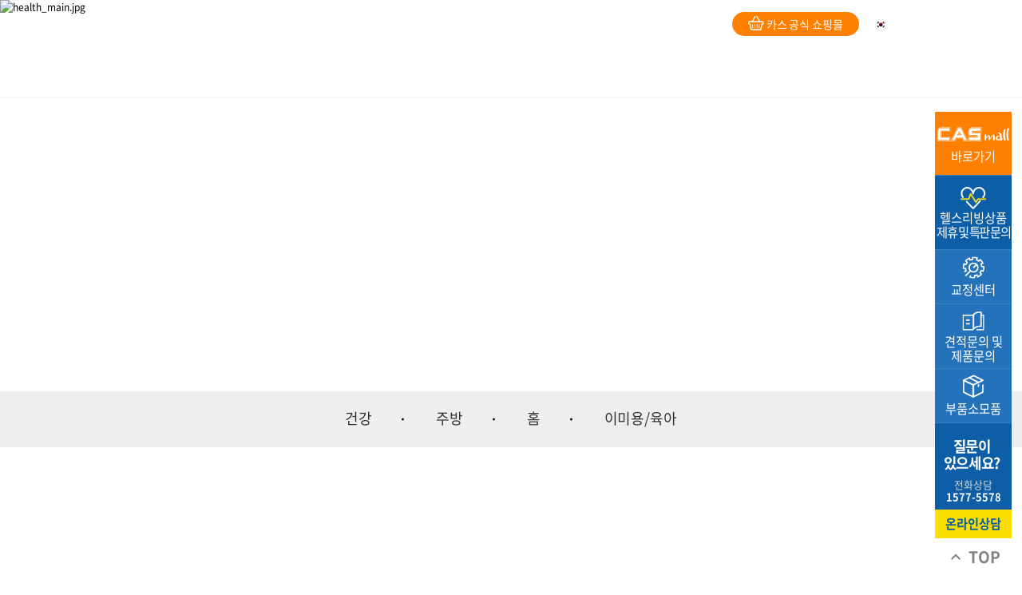

--- FILE ---
content_type: text/html;charset=utf-8
request_url: https://www.cas.co.kr/integration/health/intro.jsp?relCode=20200621d4a6d755a4
body_size: 14583
content:


<!DOCTYPE html PUBLIC "-//W3C//DTD XHTML 1.0 Transitional//EN" "http://www.w3.org/TR/xhtml1/DTD/xhtml1-transitional.dtd">






<html xmlns="http://www.w3.org/1999/xhtml" xml:lang="ko" lang="ko">
<head>


<!-- /** [version:v1.0.5 update:18.10.18] **/ -->


<meta http-equiv="Content-Type" content="text/html; charset=utf-8" />
<meta http-equiv="X-UA-compatible" content="IE=edge,chrome=1">
<meta name="viewport" content="width=device-width,initial-scale=1.0" />
<meta name="format-detection" content="telephone=no">

<link rel="stylesheet" href="/css/basic.css" type="text/css" media="all" />
<link rel="stylesheet" href="/css/board.css" type="text/css" media="all" />
<link rel="stylesheet" href="/css/layout.css?v=21111801" type="text/css" media="all" />
<link rel="stylesheet" href="/css/content.css" type="text/css" media="all" />
<link rel="stylesheet" href="/css/custom.css?v=22062001" type="text/css" media="all" />
<link rel="stylesheet" href="/css/custom02.css?v=22062201" type="text/css" media="all" />

<link rel="stylesheet" href="/css/notosanskr.css" type="text/css" media="all" />
<link rel="stylesheet" href="/summernote/jquery-ui.css" type="text/css" media="all" />
<link rel="stylesheet" href="/css/font-awesome.min.css" type="text/css" media="all" />
<link rel="stylesheet" href="//code.jquery.com/ui/1.12.1/themes/base/jquery-ui.css">
<link rel="stylesheet" href="/css/nanumsquare.css" type="text/css" media="all" />


<link rel="stylesheet" href="/css/mobile.css" type="text/css" media="all" />



<!-- less 색상 -->
<link rel="stylesheet/less" type="text/css" href="/css/pro_color.less">
<script type="text/javascript" src="/js/less.min.js"></script>


<!--[if lt IE 9]>
<script src="//html5shiv.googlecode.com/svn/trunk/html5.js"></script>
<meta http-equiv="X-UA-Compatible" content="IE=9" />
<script src="http://ie7-js.googlecode.com/svn/version/2.1(beta4)/IE9.js"></script>
<![endif]-->

<script type="text/javascript" src="/js/menu.js"></script>
<script type="text/javascript" src="/js/calendar_beans_v2.0.js"></script>
<script type="text/javascript" src="/js/jquery-1.8.0.min.js"></script>
<script type="text/javascript" src="/js/dev.js"></script>

<script type="text/javascript" src="/js/function.js"></script>
<link rel="stylesheet" href="/css/jquery.datetimepicker.css" type="text/css" media="all" />




<!-- aos 동적효과 -->
<!--
<script type="text/javascript" src="/js/aos.js"></script>
<link rel="stylesheet" href="/css/aos.css" type="text/css" media="all" />

<script>
		AOS.init({
		});
</script>
-->


<!-- 달력 변경 jquery.js 버젼업, datetimepicker.full.js 달력 js -->
<!-- <script src="/js/jquery.js"></script> -->
<script src="/js/jquery.datetimepicker.full.js"></script>
<!-- 달력 변경 끝 -->
<!--<script src="/js/zoom.js"></script>-->
<!--반응형사이트 아닐경우 활성화-->
<!-- summernote editor-->

<link href="/summernote/bootstrap-3.3.2-dist/css/bootstrap.css" rel="stylesheet">
<link href="/summernote/summernote.css" rel="stylesheet">

<script src="/summernote/bootstrap-3.3.2-dist/js/bootstrap.js"></script> 
<script type="text/javascript" src="/js/jquery.form.js"></script>
<script src="/summernote/summernote.js"></script>
<script src="/summernote/lang/summernote-ko-KR.js"></script>

<!-- include summernote css/js-->

<!-- bx슬라이더 -->
<script type="text/javascript" src="/js/jquery.bxslider.min.js"></script>

<script src="//ajax.googleapis.com/ajax/libs/jquery/1/jquery.min.js"></script>
<!-- 슬릭슬라이더 -->
<link rel="stylesheet" href="/css/slick.css" type="text/css" media="all" />
<link rel="stylesheet" href="/css/slick-theme.css" type="text/css" media="all" />
<script src="/js/slick.js" type="text/javascript" charset="utf-8"></script>
<script src="/js/slick.min.js" type="text/javascript" charset="utf-8"></script>

<!-- 스와이퍼 슬라이더 -->
<link rel="stylesheet" href="/css/swiper.css" type="text/css" media="all" />
<link rel="stylesheet" href="/css/swiper.min.css" type="text/css" media="all" />
<script src="/js/swiper.js" type="text/javascript" charset="utf-8"></script>
<script src="/js/swiper.min.js" type="text/javascript" charset="utf-8"></script>

<!-- <script type="text/javascript" src="http://code.jquery.com/jquery-latest.min.js"></script> -->
<script type="text/javascript" src="/js/function_jquery.js"></script>

<script type="text/javascript" src="/smarteditor/js/HuskyEZCreator.js"></script>
<script type="text/javascript" src="/js/jquery.colorPicker.js"></script>
<script type='text/javascript' src='/js/validationBind.js'></script>

<!-- JQuery ui -->
<link rel='stylesheet' href='/css/jquery-ui.css' type='text/css' media='all' />
<script type="text/javascript" src="/js/jquery-ui.js"></script>
<!-- <script src="/js/jquery.js"></script> -->
<script src="/js/jquery.datetimepicker.full.js"></script>

<!-- 로딩 -->
<!-- <link rel="stylesheet" href="/shop/loading/loading.css" type="text/css" media="all" />	
<div class="bg_wrap">
	<div class="ring">
		Loading
		<span></span>
	</div>
</div>
<script>
	$(window).load(function(){
		$(".bg_wrap").delay(500).fadeOut("slow");
	});
</script> -->
<!-- 로딩 끝 -->




<script>
var commonhour = '19';
var commonminute = '47';
var commonsecond = '48';

var key = '1768387666933';
</script>




<!-- viewport 640px -->
<script type='text/javascript' src='/js/viewport.js'></script> 
<link rel="stylesheet" href="/css/board_mobile.css" type="text/css" media="all" /> 

<link rel="stylesheet" href="/css/main.css" type="text/css" media="all" />
<title>CAS|카스|헬스리빙</title>
<meta name="description" content="헬스 & 리빙 솔루션은 가족의 건강과 쾌적한 환경을 위한 필수 아이템을 보여드립니다." />
<meta name="keywords" content="카스,CAS,전자저울,로드셀,loadcell,sensor,센서,계량,계측기,Smart Factory,엔지니어링,헬스,리빙" />
<meta name="classification" content="검색사이트 카테고리 등록" />
</head>
<body>
	<div class="wrap">
		






<div class="header_wrap">
	<div id="header">
		<div class="inner">
			<div class="top_header">
				<ul>
					
					<li><a href="/member/login.jsp">로그인</a></li>
					
					<li><a href="/order/index.jsp">장바구니
							
						 </a>
					</li>
					<li><a href="/customer/check/intro.jsp">교정센터</a>
						<ul class="depth02">
							<li><a href="/customer/check/about/index.jsp">교정이란?</a></li>
							<li><a href="/customer/check/intro/index.jsp">신청절차</a></li>
							<li><a href="/customer/check/apply/index.jsp">교정접수</a></li>
							<li><a href="/customer/check/location/index.jsp">교정센터찾기</a></li>
						</ul>
					</li>
					<li><a href="/customer/intro.jsp">고객센터</a>
						<ul class="depth02">
							<li><a href="/customer/service/ask/page01/index.jsp">고객의 소리</a></li>
							<li><a href="/customer/service/intro.jsp">서비스</a></li>
							<li><a href="/customer/service/download/index.jsp">다운로드</a></li>
							<li><a href="/customer/check/intro.jsp">교정센터</a></li>
							<li><a href="/customer/parts/page01/index.jsp">부품&소모품샵</a></li>
						</ul>
					</li>
					<li><a href="/company/intro.jsp">회사소개</a>
						<ul class="depth02">
							<li><a href="/company/history/page01/index.jsp">가치/연혁</a></li>
							<li><a href="/company/ci/page01/index.jsp">CI소개</a></li>						
							<ul class="depth03 hide">
									<li><a href="/company/ci/page01/index.jsp"  data-depth="03">워드마크</a></li>
									<li><a href="/company/ci/page02/index.jsp"  data-depth="03">품질보증 심볼마크</a></li>
							</ul>
							<li><a href="/company/ir/page01/index.jsp">IR정보</a></li>
							<li><a href="/company/news/index.jsp">뉴스센터</a></li>
							<li><a href="/company/global/index.jsp">글로벌네트워크</a></li>
							<li><a href="/company/location/index.jsp">오시는 길</a></li>
						</ul>
					</li>
					<li><a href="/recruit/intro.jsp">채용</a></li>
					<li style = "background: #ff7f00; border-radius:20px; padding: 5px 20px 5px 20px;margin-top:15px; margin-left:0; margin-right:0;">
						<a href="https://www.cas-mall.com" target="_blank">
							<img class="icon" style="height:18px;" src='/img/logo-casmall-icon.svg'> 카스 공식 쇼핑몰
						</a>
					</li>
					<li class="lang_btn"><a href="javascript:;"><span class="lang_select"><img src="/img/kor_logo.png" alt="대한민국 국기"/>대한민국</span></a></li>
					<li class="search_btn">
						<a href="javascript:;"><img src="/img/top_search.png" alt="검색 팝업 버튼입니다."/></a>
						<a href="javascript:;"><img src="/img/top_search_hover.png" alt="검색 팝업 버튼입니다."/></a>
					</li>
				</ul>
			</div>
			<div class="gnb">
				<div class="logo">
					<a href="/"><img src="/img/logo.png" alt="CAS로고"/></a>
					<a href="/"><img src="/img/logo_hover.png" alt="CAS로고"/></a>
				</div>
				<ul>
					
					<li><a href="/integration/scale/intro.jsp?relCode=202006219648f8f862" data-depth="02" data-visual="05" data-en="Total Weighing Solution" data-desc="전자저울, 그리고 소프트웨어까지 각종 산업현장에서 필요로 하는" data-desc2="종합 계량관리 솔루션을 소개합니다.">전자저울</a>
						
						<ul class="depth02">
							<li class="hide"><a href="/integration/scale/intro.jsp" data-depth="02" data-visual="05" data-en="Total Weighing Solution" data-desc="전자저울, 그리고 소프트웨어까지 각종 산업현장에서 필요로 하는" data-desc2="종합 계량관리 솔루션을 소개합니다.">전자저울</a></li>
							
							<li><a class="code_a" href="/integration/index.jsp?code=202006216d8582347a">전자저울</a></li>
							
							<li><a class="code_a" href="/integration/index.jsp?code=20200624df8a67d188">소프트웨어</a></li>
							
							<li><a class="code_a" href="/integration/index.jsp?code=20200624be4d599add">분동</a></li>
							
						</ul>
						
					</li>
					
					<li><a href="/integration/weighing/intro.jsp?relCode=20200624566ffd467b" data-depth="02" data-visual="06" data-en="Total Inspection Solution" data-desc="카스의 계량기술을 접목시켜 만든" data-desc2="검사장비를 소개합니다.">계량검사</a>
						
						<ul class="depth02">
							<li class="hide"><a href="/integration/weighing/intro.jsp" data-depth="02" data-visual="06" data-en="Total Inspection Solution" data-desc="카스의 계량기술을 접목시켜 만든" data-desc2="검사장비를 소개합니다.">계량검사</a></li>
							
							<li><a class="code_a" href="/integration/index.jsp?code=202006246e39a3f872">과일선별기</a></li>
							
							<li><a class="code_a" href="/integration/index.jsp?code=20200624c2162c9190">중량선별기(체커)</a></li>
							
							<li><a class="code_a" href="/integration/index.jsp?code=20200624c46c84146e">금속검출기/X-ray</a></li>
							
							<li><a class="code_a" href="/integration/index.jsp?code=20200624a1d20b0cce">중량검사/체적기</a></li>
							
							<li><a class="code_a" href="/integration/index.jsp?code=202302278380d68016">조합계량기</a></li>
							
							<li><a class="code_a" href="/integration/index.jsp?code=20200624eee450ad27">포장기</a></li>
							
							<li><a class="code_a" href="/integration/index.jsp?code=20200624e75af30726">충진기</a></li>
							
							<li><a class="code_a" href="/integration/index.jsp?code=202006254e98ca32eb">주변기기</a></li>
							
						</ul>
						
					</li>
					
					<li><a href="/integration/sensor/intro.jsp?relCode=202006214ab838fc4a" data-depth="02" data-visual="07" data-en="SENSOR Solution" data-desc="계량 계측의 핵심, 센서" data-desc2="카스의 노하우를 담아낸 센서 기술을 소개합니다.">센서</a>
						
						<ul class="depth02">
							<li class="hide"><a href="/integration/sensor/intro.jsp" data-depth="02" data-visual="07" data-en="SENSOR Solution" data-desc="계량 계측의 핵심, 센서" data-desc2="카스의 노하우를 담아낸 센서 기술을 소개합니다.">센서</a></li>
							
							<li><a class="code_a" href="/integration/index.jsp?code=202006243181fdef29">로드셀</a></li>
							
							<li><a class="code_a" href="/integration/index.jsp?code=202006246253ef978f">토크.변위센서</a></li>
							
							<li><a class="code_a" href="/integration/index.jsp?code=202006241bffcadd50">인디케이터</a></li>
							
							<li><a class="code_a" href="/integration/index.jsp?code=20200624d8036f6276">스트레인게이지/엠프</a></li>
							
							<li><a class="code_a" href="/integration/index.jsp?code=20200624fe79cdf768">컴포넌트</a></li>
							
						</ul>
						
					</li>
					
					<li><a href="/smartsolution/intro.jsp" data-depth="02" data-visual="01" data-en="Smart Solution" data-desc="센서 전문진이 함께하는" data-desc2="현장 맞춤형 스마트솔루션을 소개합니다.">스마트솔루션</a>
						<ul class="depth02">
							<li class="hide"><a href="/smartsolution/intro.jsp" data-visual="01" data-en="Smart Solution" data-desc="센서 전문진이 함께하는" data-desc2="현장 맞춤형 스마트솔루션을 소개합니다.">스마트솔루션</a></li>
							<li><a href="/smartsolution/factory/index.jsp" data-depth="03" data-visual="02" data-en="Smart Factory" data-desc="카스는 계량, 계측, 센서 노하우를 바탕으로" data-desc2="현장에서 필요로 하는 스마트공장 솔루션을 개발하고 있습니다.">스마트팩토리</a>
								<ul class="depth03 hide">
									<li><a href="/smartsolution/factory/page01/index.jsp"  data-depth="04">카스탱크, 호퍼 및 사일로 계량 시스템</a></li>
									<li><a href="/smartsolution/factory/page02/index.jsp"  data-depth="04">자동 조합 계량 시스템</a></li>
									<li><a href="/smartsolution/factory/page03/index.jsp"  data-depth="04">분말 포장 시스템</a></li>
									<li><a href="/smartsolution/factory/page04/index.jsp"  data-depth="04">액체 충진 시스템</a></li>
								</ul>
							</li>
							<li><a href="/smartsolution/distribution/index.jsp" data-depth="03" data-visual="03" data-en="Smart Logistics" data-desc="실시간으로 물류 및 재고관리를" data-desc2="효율적으로 운영해주는 종합 솔루션">스마트물류</a>
								<ul class="depth03 hide">
									<li><a href="/smartsolution/distribution/page01/index.jsp"  data-depth="04">물류 관리 시스템</a></li>
									<li><a href="/smartsolution/distribution/page02/index.jsp"  data-depth="04">무인 계량 트럭 스케일 시스템</a></li>
								</ul>
							</li>
							<li><a href="/smartsolution/retail/index.jsp"  data-depth="03" data-visual="04" data-en="Smart Retail" data-desc="데이터 기반 농업을 위한 스마트 시스템" data-desc2="">스마트리테일</a>
								<ul class="depth03 hide">
									<li><a href="/smartsolution/retail/page01/index.jsp"  data-depth="04">유통 매장 관리 시스템</a></li>
									<li><a href="/smartsolution/retail/page02/index.jsp"  data-depth="04">셀프 스캔/체크아웃 서비스</a></li>
								</ul>
							</li>
							<li><a href="/smartsolution/farm/index.jsp"  data-depth="03" data-visual="05" data-en="Smart Farm" data-desc="데이터 기반 농업을 위한 스마트 시스템" data-desc2="">스마트팜</a></li>
							<li><a href="/smartsolution/airport/index.jsp"  data-depth="03" data-visual="06" data-en="Smart Airport" data-desc="데이터 기반 농업을 위한 스마트 시스템" data-desc2="">스마트공항</a></li>
							<li><a href="/smartsolution/lab/index.jsp"  data-depth="03" data-visual="07" data-en="Smart Lab" data-desc="데이터 기반 농업을 위한 스마트 시스템" data-desc2="">스마트연구</a></li>
						</ul>
					</li>
					
					
					<li><a href="/integration/instrument/intro.jsp?relCode=202006212eb5b72d72" data-depth="02" data-visual="08" data-en="Measuring Instrument Solution" data-desc="국내외 브랜드와의 제휴를 통해" data-desc2="정밀 계측기 솔루션을 소개합니다.">계측기/공구</a>
						
						<ul class="depth02">
							<li class="hide"><a href="/integration/instrument/intro.jsp" data-depth="02" data-visual="08" data-en="Measuring Instrument Solution" data-desc="국내외 브랜드와의 제휴를 통해" data-desc2="정밀 계측기 솔루션을 소개합니다.">계측기/공구</a></li>
							
							<li><a class="code_a" href="/integration/index.jsp?code=202006241624de4de8">점도/비중/수분계</a></li>
							
							<li><a class="code_a" href="/integration/index.jsp?code=20210120128bd917fd">이화학기기</a></li>
							
							<li><a class="code_a" href="/integration/index.jsp?code=202208267b4ce5f764">바이오실험장비</a></li>
							
							<li><a class="code_a" href="/integration/index.jsp?code=20220829ba897fa929">이오나이저</a></li>
							
							<li><a class="code_a" href="/integration/index.jsp?code=202006249ff7f5647f">실험실테이블</a></li>
							
							<li><a class="code_a" href="/integration/index.jsp?code=20200624e4fa366173">수질측정기</a></li>
							
							<li><a class="code_a" href="/integration/index.jsp?code=202303096d32ed13ed">굴절계</a></li>
							
							<li><a class="code_a" href="/integration/index.jsp?code=2020062485bbe96430">환경측정기</a></li>
							
							<li><a class="code_a" href="/integration/index.jsp?code=202006242bb5cbf7d7">온습도계</a></li>
							
							<li><a class="code_a" href="/integration/index.jsp?code=20200813aaf653ceba">열화상카메라</a></li>
							
							<li><a class="code_a" href="/integration/index.jsp?code=202006246236c3a690">시험/분석기기</a></li>
							
							<li><a class="code_a" href="/integration/index.jsp?code=2023041006fe39d809">인장/압축/변이</a></li>
							
							<li><a class="code_a" href="/integration/index.jsp?code=2022112573efc11b36">다이아몬드 공구</a></li>
							
						</ul>
						
					</li>
					
					<li><a href="/integration/vision/intro/index.jsp?relCode=2020062167808da917" data-depth="02" data-visual="09" data-en="Vision System Solution" data-desc="공정자동화 및 검사에 필요한 광학제품을 소개합니다." data-desc2="">머신비젼</a>
						
						<ul class="depth02">
							<li class="hide"><a href="/integration/vision/intro/index.jsp" data-depth="02" data-visual="09" data-en="Vision System Solution" data-desc="공정자동화 및 검사에 필요한 광학제품을 소개합니다." data-desc2="">머신비젼</a></li>
							
							<li><a class="code_a" href="/integration/index.jsp?code=20200624fb831e9119">비전LED라이트</a></li>
							
							<li><a class="code_a" href="/integration/index.jsp?code=202006242247942328">카메라</a></li>
							
							<li><a class="code_a" href="/integration/index.jsp?code=20200624e3ebf04c26">렌즈</a></li>
							
							<li><a class="code_a" href="/integration/index.jsp?code=20200624a17fc151a4">프레임그레버</a></li>
							
							<li><a class="code_a" href="/integration/index.jsp?code=20200624a44a63d588">소프트웨어</a></li>
							
						</ul>
						
					</li>
					
					<li><a href="/integration/ribbon/intro.jsp?relCode=20200621c112178e5b" data-depth="02" data-visual="10" data-en="TTR Solution" data-desc="필름코팅 전문기업이 만든 고품질 열전사리본" data-desc2="">리본&amp;프린터</a>
						
						<ul class="depth02">
							<li class="hide"><a href="/integration/ribbon/intro.jsp" data-depth="02" data-visual="10" data-en="TTR Solution" data-desc="필름코팅 전문기업이 만든 고품질 열전사리본" data-desc2="">리본&amp;프린터</a></li>
							
							<li><a class="code_a" href="/integration/index.jsp?code=2020062487f3612b0e">열전사리본</a></li>
							
							<li><a class="code_a" href="/integration/index.jsp?code=20200624e045979029">소모품용지</a></li>
							
							<li><a class="code_a" href="/integration/index.jsp?code=20230216b4ed5a027e">바코드프린터</a></li>
							
						</ul>
						
					</li>
					
					<li><a href="/integration/health/intro.jsp?relCode=20200621d4a6d755a4" data-depth="02" data-visual="11" data-en="Health & Living Solution" data-desc="헬스 & 리빙 솔루션은 가족의 건강과 쾌적한 환경을 위한" data-desc2="필수 아이템을 보여드립니다.">헬스리빙</a>
						
						<ul class="depth02">
							<li class="hide"><a href="/integration/health/intro.jsp" data-depth="02" data-visual="11" data-en="Health & Living Solution" data-desc="헬스 & 리빙 솔루션은 가족의 건강과 쾌적한 환경을 위한" data-desc2="필수 아이템을 보여드립니다.">헬스리빙</a></li>
							
							<li><a class="code_a" href="/integration/index.jsp?code=2020062499021fc4d6">건강</a></li>
							
							<li><a class="code_a" href="/integration/index.jsp?code=20200624852047e8ac">주방</a></li>
							
							<li><a class="code_a" href="/integration/index.jsp?code=2020062485e2646bfa">홈</a></li>
							
							<li><a class="code_a" href="/integration/index.jsp?code=20200624131a523e6f">이미용/육아</a></li>
							
						</ul>
						
					</li>
					
					<li class="hide"><a href="/company/intro.jsp"  data-depth="02" data-visual="16" data-en="" data-desc="(주)카스는 센서와 계량, 계측 기술을 기반으로" data-desc2="Smart Factory를 엔지니어링하는 기업입니다">회사소개</a>
						<ul class="depth02">
							<li class="hide"><a href="/company/intro.jsp" data-visual="16" data-en="" data-desc="(주)카스는 센서와 계량, 계측 기술을 기반으로" data-desc2="Smart Factory를 엔지니어링하는 기업입니다">회사소개</a>
							<li><a href="/company/history/page01/index.jsp" data-depth="02">가치/연혁</a>
								<ul class="depth03 hide">
									<li><a href="/company/history/page01/index.jsp">경영철학과 목표</a></li>
									<li><a href="/company/history/page02/index.jsp">회사문화</a></li>
									<li><a href="/company/history/page03/index.jsp">연혁</a></li>
								</ul>
							</li>
							<li><a href="/company/ci/page01/index.jsp" data-depth="02">CI소개</a>
								<ul class="depth03 hide">
									<li><a href="/company/ci/page01/index.jsp">워드마크</a></li>
									<li><a href="/company/ci/page02/index.jsp">품질보증 심볼마크</a></li>
								</ul>
							</li>
							<li><a href="/company/ir/page01/index.jsp"  data-depth="02">IR정보</a>
								<ul class="depth03 hide">
									<li><a href="/company/ir/page01/index.jsp">IR</a></li>
									<li><a href="/company/ir/page02/index.jsp">결산공고</a></li>
								</ul>
							</li>
							<li><a href="/company/news/index.jsp">뉴스센터</a></li>
							<li><a href="/company/global/index.jsp">글로벌네트워크</a></li>
							<li><a href="/company/location/index.jsp">오시는 길</a></li>
						</ul>
					</li>
					<li class="hide"><a href="/customer/intro.jsp" data-depth="02">고객지원</a>
						<ul class="depth02">
							<li class="hide"><a href="/customer/intro.jsp">고객지원</a></li>
							<li><a href="/customer/service/intro.jsp" data-depth="03" data-visual="12" data-en="" data-desc="제품 A/S서비스 및 제품 다운로드 자료를" data-desc2="확인하실 수 있습니다.">서비스&자료</a>
								<ul class="depth03 hide">
									<li class="hide"><a href="/customer/service/intro.jsp" data-depth="03" data-visual="12" data-en="" data-desc="제품 A/S서비스 및 제품 다운로드 자료를" data-desc2="확인하실 수 있습니다.">서비스&자료</a></li>
									<li><a href="/customer/service/self/index.jsp"  data-depth="04">자주 묻는 질문</a></li>
									<li>
										<a href="/customer/service/ask/page01/index.jsp" data-depth="04">견적문의 및 제품문의</a>
										<ul class="hide">
											<li><a href="/customer/service/ask/page01/index.jsp">제품 A/S 문의게시판</a></li>
											<li><a href="/customer/service/ask/page02/index.jsp">견적 문의게시판</a></li>
										</ul>
									</li>
									<li>
										<a href="/customer/service/periodic/page02/index.jsp" data-depth="04">정기검사</a>
										<ul class="hide">
<!-- 											<li><a href="/customer/service/periodic/page01/index.jsp">정기검사 접수 게시판</a></li> -->
											<li><a href="/customer/service/periodic/page02/index.jsp">정기검사 개요</a></li>
										</ul>
									</li>
									<li><a href="/customer/service/location/index.jsp" data-depth="04">센터&판매점찾기</a></li>
									<li><a href="/customer/service/download/index.jsp" data-depth="04">다운로드</a></li>
									<li><a href="/customer/check/remote/index.jsp"  data-depth="04">원격지원</a></li>
									<li><a href="/customer/service/cts/index.jsp"  data-depth="04">제품등록 및 QR CTS</a></li>
									<li><a href="/customer/service/book/index.jsp"  data-depth="04">서비스 예약</a></li>
										<ul class="depth04 hide">
											<li><a href="/customer/service/book/page01/write.jsp"   data-depth="04">출장 서비스 예약</a></li>
											<li><a href="/customer/service/book/page02/write.jsp"  data-depth="04">전화 서비스 예약</a></li>
										</ul>
								</ul>
							</li>
							<li><a href="/customer/check/intro.jsp" data-depth="03" data-visual="13" data-en="" data-desc="카스 교정센터는 국제기준 및 한국정부 기준에 의거한 국가공인기관입니다." data-desc2="KOLAS가 인정한 국제공인기관 / 국가표준 장비&인력 보유 / 검증된 서비스 제공">카스 교정센터</a>
								<ul class="depth03 hide">
									<li class="hide"><a href="/customer/check/intro.jsp" data-depth="03" data-visual="13" data-en="" data-desc="카스 교정센터는 국제기준 및 한국정부 기준에 의거한 국가공인기관입니다." data-desc2="KOLAS가 인정한 국제공인기관 / 국가표준 장비&인력 보유 / 검증된 서비스 제공">교정센터</a></li>
									<li><a href="/customer/check/about/index.jsp"  data-depth="04">교정이란?</a></li>
									<li><a href="/customer/check/intro/index.jsp"  data-depth="04">신청절차</a></li>
									<li><a href="/customer/check/apply/index.jsp"  data-depth="04">교정접수</a></li>
									<li><a href="/customer/check/location/index.jsp"  data-depth="04">교정센터찾기</a></li>
								</ul>
							</li>
							<li class="hide"><a href="/customer/parts/page02/index.jsp" data-depth="03" data-visual="14" data-en="" data-desc="필요 부품을 구입해서 제품을 직접 수리하실 수 있습니다." data-desc2="">부품&소모품 샵</a></li>
							<li><a href="/customer/parts/page01/index.jsp" data-depth="03" data-visual="14" data-en="" data-desc="필요 부품을 구입해서 제품을 직접 수리하실 수 있습니다." data-desc2="">부품&소모품 샵</a></li>
						</ul>
					</li>
					<li class="hide"><a href="/recruit/intro.jsp" data-depth="02" data-visual="15" data-en="Come And Succeed" data-desc="" data-desc2="">인재채용</a>
						<ul class="depth02">
							<li class="hide"><a href="/recruit/intro.jsp" data-depth="02" data-visual="15" data-en="Come And Succeed" data-desc="" data-desc2="">인재채용</a></li>
							<li><a href="/recruit/jobs/index.jsp">채용공고</a></li>
							<li><a href="/recruit/myinfo/index.jsp">나의지원정보</a></li>
							<li><a href="/recruit/resume/index.jsp">명인</a></li>
						</ul>
					</li>
				</ul>
			</div>
		</div>
	</div>
</div>
<div id="header_blank"></div>

<div class="m_header">
	<div class="inner">
		<div class="m_btn">
			<a href="javascript:;"><img src="/img/ham_menu.png" alt="모바일메뉴"/></a>
			<a href="javascript:;"><img src="/img/ham_menu_hover.png" alt="모바일메뉴"/></a>
		</div>	
		<h1 class="logo">
			<a href="/"><img src="/img/logo.png" alt="CAS로고"/></a>
			<a href="/"><img src="/img/logo_hover.png" alt="CAS로고"/></a>
		</h1>
		<div class="m_consult">
			<a href="/customer/intro.jsp">
				<img src="/img/m_consult.png" alt="고객지원메뉴"/>
				고객센터
			</a>
			<a href="/customer/intro.jsp">
				<img src="/img/m_consult_hover.png" alt="고객지원메뉴"/>
				고객센터
			</a>
		</div>	
	</div>
</div>

<div id="m_menu">
	<div class="top_box">
		<div class="logo"><a href="javascript:;"><img src="/img/m_logo_left.png" alt="CAS 로고"/></a></div>
		<div class="x_btn"><img src="/img/m_menu_x_btn.png" alt="모바일메뉴 닫기"></div>
	</div>
	<div class="mid_box">
			<label for="m_search"></label>
			<input type="text" class="m_search" id="m_search" name="m_search" placeholder="검색어를 입력하세요." title="검색">
			<a href="javascript:;" onclick="goSeach2();"><img src="/img/m_menu_search.png" alt="검색하는 버튼입니다."></a>
	</div>	
	<div class="gnb">
		<ul></ul>
	</div>
	<div class="bot_box">
		<div class="company">
			<a href="/company/intro.jsp">회사소개</a>
		</div>
		<div class="company">
			<a href="/recruit/intro.jsp">채용</a>
		</div>
		<div class="company">
			<a href="/customer/check/intro.jsp">교정센터</a>
		</div>
		<div class="company">
			<a href="/customer/service/intro.jsp">서비스&자료</a>
		</div>
		<div class="company">
		
			<a href="/member/login.jsp">로그인</a>
		
		</div>
		<div class="company">
			<a href="/order/index.jsp">장바구니</a>
		</div>
		<div class="company">
			<a href="/company/location/index.jsp">오시는길</a>
		</div>
		<div class="lang">
			<a href="javascript:;"><span class="lang_select"><img src="/img/kor_logo.png" alt="대한민국 국기"/>대한민국</span></a>
		</div>
		<!-- <div class="login">
			<a href="/member/login.jsp">로그인</a>
		</div> -->
	</div>
</div>
<div id="m_menu_bg"></div>

<div class="lang_box">
	<div class="inner">
		<div class="tit">
			<p class="lang_tit">Select Your Region</p>
			<div class="lang_x_btn"><a href="javascript:;"><img src="/img/main_close_btn.png" alt="언어선택 닫기"/></a></div>	
		</div>
		<dl>
			<dt>Asia</dt>
			<dd>
				
				<a href="http://www.globalcas.com" target="_blank"><span><img src="/img/kor_logo.png" alt="대한민국 국기"/>대한민국 / English</span></a>
				<a href="http://www.cas-china.com.cn" target="_blank"><span><img src="/img/chi_logo.png" alt="중국 국기"/>中国 / Chinese</span></a>

				<a href="//www.casscalebd.com" target="_blank"><span><img src="/img/bang_logo.png" alt="방글라데쉬 국기"/>Bangladesh / English</span></a>

	
			</dd>
		</dl>
		<dl>
			<dt>Middle East</dt>
			<dd>

				<a href="http://www.casturkey.com" target="_blank"><span><img src="/img/tur_logo.png" alt="튀르키예 국기"/>Türkiye / Turkish</span></a>

			</dd>
		</dl>
		<dl>
			<dt>Europe</dt>
			<dd>
				<a href="//cas-waagen.de" target="_blank"><span><img src="/img/ger_logo.png" alt="독일 국기"/>Germany / German</span></a>


				<a href="//wagicas.pl" target="_blank"><span><img src="/img/pol_logo.png" alt="폴란드 국기"/>Poland / Polish</span></a>
			</dd>
		</dl>
		<dl>
			<dt>North America</dt>
			<dd>
				<a href="//www.cas-usa.com" target="_blank"><span><img src="/img/eng_logo.png" alt="미국 국기"/>USA / English</span></a>
			</dd>
		</dl>
	</div>
</div>
					
<div class="search_box">
	<div class="inner">
		<div class="searcg_x_btn"><a href="javascript:;"><img src="/img/main_close_btn.png" alt="검색창 닫기"/></a></div>	
		<p class="search_tit">궁금하신 제품이나 정보를 검색하세요.</p>
		<div class="search">
			<label for="search_input"></label>
			<input type="text" class="search_input" id="search_input" name="search_input" title="검색"  placeholder="검색어를 입력하세요.">
			<a href="javascript:;" onclick="goSeach();"><img src="/img/main_pop_search_btn.png" alt="검색하는 버튼입니다."></a>
		</div>
		<dl data-class="seachPr">
			<dt>내검색 기록</dt>
			<dd data-class="seachBox">
				
			</dd>
		</dl>
		<dl>
			<dt>추천 검색어</dt>
			<dd>
				<span><a href="/integration/index.jsp?code=202006216d8582347a">전자저울</a></span>
				<span><a href="/customer/service/location/index.jsp?scategory_fk=3">전국A/S센터찾기</a></span>
				<span><a href="/customer/check/location/index.jsp">교정센터찾기</a></span>
				<span><a href="/customer/check/apply/index.jsp">교정접수하기</a></span>
				<span><a href="/customer/check/remote/index.jsp">원격지원</a></span>

			</dd>
		</dl>
	</div>
</div>

<script>
	// 메뉴 html 가져오기
	$(document).ready(function(){
		var gnbHtml = $('#header .gnb ul').html();
		$('#m_menu .gnb ul').html(gnbHtml)
	})

	// PC 메뉴
	$(window).load(function(){
		$('#header').mouseenter(function(){
			$('#header .gnb .depth02').addClass("on");
			$('#header').siblings().removeClass("on");
			$('#header').addClass("on");
		});
		$('#header').mouseleave(function(){
			$('#header .gnb .depth02').removeClass("on");	
			$('#header').siblings().removeClass("on");
			$('#header').removeClass("on");
		})

		$('#header .top_header > ul > li').mouseenter(function(){
			$(this).find('.depth02').show();
			$(this).siblings().removeClass("sub");
			$(this).addClass("sub");
		});
		$('#header .top_header > ul > li').mouseleave(function(){
			$(this).find('.depth02').hide();	
			$(this).siblings().removeClass("sub");
			$(this).removeClass("sub");
		})

	})
	
	// 모바일메뉴
	$(window).load(function(){
		$("#m_menu .gnb > ul > li > ul.depth02").hide();	
		$("#m_menu .gnb > ul > li").click(function(){
			var subcont = $(this).find("ul.depth02");

			if( subcont.is(":visible") ){ //닫을 때
				subcont.slideUp();
				$(this).removeClass("on");
			}else{
				subcont.slideDown(); // 열릴 때
				$("#m_menu .gnb > ul > li > ul.depth02").not(subcont).slideUp();
				$("#m_menu .gnb > ul > li").not(this).removeClass("on");
				$(this).addClass("on");
			}
		});
		$(".m_header .m_btn").click(function(){
			$("#m_menu").animate({"left":"0"},200);
			$("#m_menu_bg").css({"display":"block"}).animate({"opacity":"1"},200);
			$('body').addClass('on');
		});
		$("#m_menu .x_btn , #m_menu_bg").click(function(){
			$("#m_menu").animate({"left":"-100%"},200);
			$("#m_menu_bg").animate({"opacity":"0"},200, function(){
				$(this).css({"display":"none"});
			});
			$('body').removeClass('on');
		});

	});
	
	//search_btn
	$(window).load(function(){
		if(getCookie('sval')==""){
			$("[data-class=seachPr]").css("display","none");
		}
		
		$("#header .top_header .search_btn").click(function(){
			$(".search_box").show();
			$("#m_menu_bg").css({"display":"block"}).animate({"opacity":"1"},200);
			$('body').addClass('on');
			
			//쿠키 가져와서 추가
			if(getCookie('sval')!=""){
				$("[data-class=seachPr]").css("display","");
				$("[data-class=seachBox]").html("");
				var cok = getCookie('sval');
				if(cok.indexOf(",")>-1){
					var arr = cok.split(",");
						for(var i=0; i < arr.length; i++){
							$("[data-class=seachBox]").append("<span><a href='javascript:;' onclick='goClickSeach(this);'>"+arr[i]+"</a> <img src='/img/main_pop_del_btn.png' alt='내검색 기록 삭제 버튼'></span>");
						}
				}else{
					$("[data-class=seachBox]").append("<span><a href='javascript:;' onclick='goClickSeach(this);'>"+cok+"</a> <img src='/img/main_pop_del_btn.png' alt='내검색 기록 삭제 버튼'></span>");
				}
				
				//최근 검색어 삭제
				$("[data-class=seachBox] span img").click(function(){
					var tes = $(this).closest("span").text();
		 			$(this).closest("span").empty();
		 			delCookie(tes);
		 			if(getCookie('sval')==""){
		 				$("[data-class=seachPr]").css("display","none");
		 			}
				});
			
			}
		});
		$(".search_box .searcg_x_btn , #m_menu_bg").click(function(){
			$(".search_box").hide();
			$("#m_menu_bg").animate({"opacity":"0"},200, function(){
				$(this).css({"display":"none"});
			});
			$('body').removeClass('on');
		});
		
		$("#search_input").keydown(function (key){
			
			if(key.keyCode == 13){
				var sval = $("#search_input").val();
				seachCookie(sval);
				location.href="/integration/seach.jsp?sval="+sval;
			}
			
		});
		
		$("#m_search").keydown(function (key){
			
			if(key.keyCode == 13){
				var sval = $("#m_search").val();
				seachCookie(sval);
				location.href="/integration/seach.jsp?sval="+sval;
			}
			
		});
		
	});

	//lang_btn
	$(window).load(function(){
		$("#header .top_header .lang_btn , #m_menu .lang").click(function(){
			$(".lang_box").show();
			$("#m_menu_bg").css({"display":"block"}).animate({"opacity":"1"},200);
			$('body').addClass('on');
		});
		$(".lang_box .lang_x_btn , #m_menu_bg").click(function(){
			$(".lang_box").hide();
			$("#m_menu_bg").animate({"opacity":"0"},200, function(){
				$(this).css({"display":"none"});
			});
			$('body').removeClass('on');
		});
	});
	function lang_alert() {
		alert("준비중입니다.");
	}

	// 선택된 메뉴
	$(window).load(function(){
		var url = window.location.pathname;
		var codeName = window.location.href.split('=')[1];
		var urlPathname = url.substring( 0, url.substring(1).indexOf('/') + 2 );
		var fileName = url.substring(url.lastIndexOf('/') + 1);
		var isForDev = fileName == "index.jsp" || fileName == "read.jsp" || fileName == "edit.jsp" || fileName == "write.jsp" || fileName == "password.jsp" ;

		$("#header .gnb ul.depth02 li a").each(function() {
			var _thisCodeName = $(this).attr('href').split('=')[1];
			if ( codeName == _thisCodeName ){
				if ( $(this).attr("href") == url ){
					$(this).parent().addClass("check");
					$(this).parent().parent().parent().addClass("check");
				}
				else if ( isForDev ){
					if ( $(this).attr("href").indexOf( url.substring(0, url.lastIndexOf('/')+1 ) ) > -1 ){
						$(this).parent().addClass("check");
						$(this).parent().parent().parent().addClass("check");
					}
				}
			}
		});
		$("#header .gnb ul.depth02 li a.code_a").each(function() {
			var _thisCodeName = $(this).attr('href').split('=')[1];
			if ( codeName == _thisCodeName ){
				$(this).parent().addClass("check");
				$(this).parent().parent().parent().addClass("check");
			}
		});

		$("#header .top_header ul li a").each(function() {
			if ( $(this).attr("href") == url ){
				$(this).parent().addClass("check");
				$(this).parent().parent().parent().addClass("check");
			}
			else if ( isForDev ){
				if ( $(this).attr("href").indexOf( url.substring(0, url.lastIndexOf('/')+1 ) ) > -1 ){
					$(this).parent().addClass("check");
					$(this).parent().parent().parent().addClass("check");
				}
			}
		});

		$("#m_menu .gnb li a").each(function() {
			var _thisCodeName = $(this).attr('href').split('=')[1];
			if ( codeName == _thisCodeName ){
				if ( $(this).attr("href") == url ){
					$(this).parent().parent().show();
					$(this).parent().parent().parent().addClass("on");
					$(this).parent().addClass("check");
					$(this).parent().parent().parent().addClass("check");
				}
				else if ( isForDev ){
					if ( $(this).attr("href").indexOf( url.substring(0, url.lastIndexOf('/')+1 ) ) > -1 ){
						$(this).parent().parent().show();
						$(this).parent().parent().parent().addClass("on");
						$(this).parent().addClass("check");
						$(this).parent().parent().parent().addClass("check");
					}
				}
			}
		});
	});
	
	
	function goSeach(){
		var sval = $("#search_input").val();
		seachCookie(sval);
		location.href="/integration/seach.jsp?sval="+sval;
			
	}
	
	function goSeach2(){
		var sval = $("#m_search").val();
		seachCookie(sval);
		location.href="/integration/seach.jsp?sval="+sval;
			
	}
	
	function goClickSeach(obj){
		var sval = $(obj).text();
		
		location.href="/integration/seach.jsp?sval="+sval;
		
	}
	
	
</script>
<!-- Google tag (gtag.js) -->
<script async src="https://www.googletagmanager.com/gtag/js?id=G-0M3Z2B4VN0"></script>
<script>
  window.dataLayer = window.dataLayer || [];
  function gtag(){dataLayer.push(arguments);}
  gtag('js', new Date());

  gtag('config', 'G-0M3Z2B4VN0');
</script>
<!-- Google Tag Manager -->
<script>(function(w,d,s,l,i){w[l]=w[l]||[];w[l].push({'gtm.start':
new Date().getTime(),event:'gtm.js'});var f=d.getElementsByTagName(s)[0],
j=d.createElement(s),dl=l!='dataLayer'?'&l='+l:'';j.async=true;j.src=
'https://www.googletagmanager.com/gtm.js?id='+i+dl;f.parentNode.insertBefore(j,f);
})(window,document,'script','dataLayer','GTM-5WJR5J4');</script>
<!-- End Google Tag Manager -->

<!-- LOGGER(TM) TRACKING SCRIPT V.40 FOR logger.co.kr / 49683 : COMBINE TYPE / DO NOT ALTER THIS SCRIPT. -->

<!-- END OF LOGGER TRACKING SCRIPT -->
		





<div class="sub_common">
	
	<img class="pc_ver" src="/upload/visual_sub/1596681018142_259.jpg" alt="health_main.jpg" />
	<img class="m_ver" src="/upload/visual_sub/1596681018178_54.jpg" alt="health_main_m.jpg" />
	
	<div class="text">
		<p class="tit"></p>
		<p class="tit_en"></p>
		
		<span class="desc01">헬스&nbsp;&&nbsp;리빙&nbsp;솔루션은&nbsp;가족의&nbsp;건강과&nbsp;쾌적한&nbsp;환경을&nbsp;위한<br>필수&nbsp;아이템을&nbsp;보여드립니다.</span>
		
	</div>
</div>
<script>
	$(window).load(function(){
		var url = window.location.pathname;
		var urlPathname = url.substring( 0, url.substring(1).indexOf('/') + 2 );
		var fileName = url.substring(url.lastIndexOf('/') + 1);
		var isForDev = fileName == "index.jsp" ||fileName == "index2.jsp" || fileName == "read.jsp" || fileName == "edit.jsp" || fileName == "write.jsp" || fileName == "password.jsp" || fileName == "write02.jsp" || fileName == "write03.jsp" || fileName == "write04.jsp" || fileName == "write05.jsp" || fileName == "write06.jsp" || fileName == "complete.jsp";

		// sub_common depth02 
		$("#header .gnb > ul > li > ul.depth02 > li > a").each(function() {
			if ( $(this).attr("href") == url ){
			
				var depth01 = $(this).text();  // 서브 타이틀
				var eng = $(this).attr('data-en');
				var pidx02 = $(this).attr('data-visual');
				
				
				$('.sub_common .text p.tit').text( depth01 );
				$('.sub_common .text p.tit_en').text( eng );
				
			}else if ( isForDev ){
				if ( $(this).attr("href").indexOf( url.substring(0, url.lastIndexOf('/')+1 ) ) > -1 ){
	
					var depth01 = $(this).text();  // 서브 타이틀
					var eng = $(this).attr('data-en');
					var pidx02 = $(this).attr('data-visual');

					
					$('.sub_common .text p.tit').text( depth01 );
					$('.sub_common .text p.tit_en').text( eng );
					
				}
			}
		});
	});
</script>

		

<div class="sub_tab01">
	<div class="inner">
<!-- 		<div class="sub_tab01_container"> -->
		<ul class=""></ul>
<!-- 		</div> -->
	</div>
</div>
<div class="sub_tab01_blank"></div>

<script>
	$(window).load(function(){
		var url = window.location.pathname;
		var urlPathname = url.substring( 0, url.substring(1).indexOf('/') + 2 );
		var fileName = url.substring(url.lastIndexOf('/') + 1);
		var isForDev = fileName == "index.jsp" || fileName == "read.jsp" || fileName == "edit.jsp" || fileName == "write.jsp" || fileName == "password.jsp" || fileName == "write02.jsp" || fileName == "write03.jsp" || fileName == "write04.jsp" || fileName == "write05.jsp" || fileName == "write06.jsp" || fileName == "complete.jsp";

		// sub_tab01
		$("#header .gnb li a").each(function() {
			if ( $(this).attr("href") == url ){
				$(this).parent().addClass("on");
				var depth_num =  $(this).data("depth") || $(this).parent().parent().prev("a").data("depth");
				if(depth_num == 03){
					var tab_list = $(this).next(".depth03").html(); // 메뉴 불러오기	
				}else if (depth_num == 02){
					var tab_list = $(this).parents(".depth02").html(); // 메뉴 불러오기
				}else if (depth_num == 04){
					var tab_list = $(this).parents(".depth03").html(); // 메뉴 불러오기
				}
				
				var tab_list02 = $(this).next("> ul").html();
				var tab_list03 = $(this).parent().find("> ul").html();

				// sub_tab01
				$('.sub_tab01 ul').html(tab_list);

			}
			else if ( isForDev ){
				if ( $(this).attr("href").indexOf( url.substring(0, url.lastIndexOf('/')+1 ) ) > -1 ){
						$(this).parent().addClass("on");

					var depth_num =  $(this).data("depth") || $(this).parent().parent().prev("a").data("depth");
					console.log(depth_num)
					if(depth_num == 03){
						var tab_list = $(this).next(".depth03").html(); // 메뉴 불러오기	
					}else if (depth_num == 02){
						var tab_list = $(this).parents(".depth02").html(); // 메뉴 불러오기
					}else if (depth_num == 04){
						var tab_list = $(this).parents(".depth03").html(); // 메뉴 불러오기
					}
					
					var tab_list02 = $(this).next("> ul").html();
					var tab_list03 = $(this).parent().find("> ul").html();

					// sub_tab01
					$('.sub_tab01 ul').html(tab_list);

				}
			}
		});
	});

	$(window).load(function(){
        var lastScroll = 0;
    	var stopHead = $(".sub_tab01").offset().top;
		var st = $(window).scrollTop();
		console.log("stopHead::::"+stopHead);
		console.log("st::::"+$(window).scrollTop());
		if (st > stopHead){
			$(".sub_tab01").addClass("on");
			$(".sub_tab01_blank").addClass("on");
		}else{
			$(".sub_tab01").removeClass("on");
			$(".sub_tab01_blank").removeClass("on");
		}
		$(window).scroll(function(){
			var st = $(window).scrollTop();
			
//			console.log($(window).scrollTop())
			if (st > stopHead){
				$(".sub_tab01").addClass("on");
				$(".sub_tab01_blank").addClass("on");
			}else{
				$(".sub_tab01").removeClass("on");
				$(".sub_tab01_blank").removeClass("on");
			}
		});
    });
</script>
		
		<!-- health_intro_con01 -->
		<div class="health_intro_con01">
			<div class="inner">
				<ul>
					
					<li style='cursor:pointer;' onclick="location.href='/integration/read.jsp?reqPageNo=1&code=20200621d4a6d755a4&no=1452'">
						<div class="img_box">
							
								<img src="/upload/goods/1764639901339_284.png" alt="" title="" />
							
							<div class="hover_box" onclick="javascript:;" title="체지방계 BFA-15 더보기 경로입니다.">
								<div class="table_box">
									<div class="table_cell">
										<span class="desc">PHS-800
										<b>휴대용 여행용 저울</b></span>
										<img src="/img/health_intro_con01_icon02.png" alt="링크이동 아이콘"/>
									</div>
								</div>
							</div>
						</div>
					</li>
					
					<li style='cursor:pointer;' onclick="location.href='/integration/read.jsp?reqPageNo=1&code=20200621d4a6d755a4&no=1437'">
						<div class="img_box">
							
								<img src="/upload/goods/1755051740928_367.jpg" alt="" title="" />
							
							<div class="hover_box" onclick="javascript:;" title="체지방계 BFA-15 더보기 경로입니다.">
								<div class="table_box">
									<div class="table_cell">
										<span class="desc">T702
										<b>디지털 체감온도계</b></span>
										<img src="/img/health_intro_con01_icon02.png" alt="링크이동 아이콘"/>
									</div>
								</div>
							</div>
						</div>
					</li>
					
					<li style='cursor:pointer;' onclick="location.href='/integration/read.jsp?reqPageNo=1&code=20200621d4a6d755a4&no=1430'">
						<div class="img_box">
							
								<img src="/upload/goods/1747381341522_396.jpg" alt="" title="" />
							
							<div class="hover_box" onclick="javascript:;" title="체지방계 BFA-15 더보기 경로입니다.">
								<div class="table_box">
									<div class="table_cell">
										<span class="desc">T039
										<b>온습도계</b></span>
										<img src="/img/health_intro_con01_icon02.png" alt="링크이동 아이콘"/>
									</div>
								</div>
							</div>
						</div>
					</li>
					
					<li style='cursor:pointer;' onclick="location.href='/integration/read.jsp?reqPageNo=1&code=20200621d4a6d755a4&no=1395'">
						<div class="img_box">
							
								<img src="/upload/goods/1720574862026_531.jpg" alt="" title="" />
							
							<div class="hover_box" onclick="javascript:;" title="체지방계 BFA-15 더보기 경로입니다.">
								<div class="table_box">
									<div class="table_cell">
										<span class="desc">K23
										<b>주방저울</b></span>
										<img src="/img/health_intro_con01_icon02.png" alt="링크이동 아이콘"/>
									</div>
								</div>
							</div>
						</div>
					</li>
					
					<li style='cursor:pointer;' onclick="location.href='/integration/read.jsp?reqPageNo=1&code=20200621d4a6d755a4&no=1389'">
						<div class="img_box">
							
								<img src="/upload/goods/1716768008559_370.jpg" alt="" title="" />
							
							<div class="hover_box" onclick="javascript:;" title="체지방계 BFA-15 더보기 경로입니다.">
								<div class="table_box">
									<div class="table_cell">
										<span class="desc">PURE-ALL-01
										<b>초음파 야채/과일 세척기</b></span>
										<img src="/img/health_intro_con01_icon02.png" alt="링크이동 아이콘"/>
									</div>
								</div>
							</div>
						</div>
					</li>
					
					<li style='cursor:pointer;' onclick="location.href='/integration/read.jsp?reqPageNo=1&code=20200621d4a6d755a4&no=1385'">
						<div class="img_box">
							
								<img src="/upload/goods/1716366723400_29.jpg" alt="" title="" />
							
							<div class="hover_box" onclick="javascript:;" title="체지방계 BFA-15 더보기 경로입니다.">
								<div class="table_box">
									<div class="table_cell">
										<span class="desc">K22
										<b>주방저울</b></span>
										<img src="/img/health_intro_con01_icon02.png" alt="링크이동 아이콘"/>
									</div>
								</div>
							</div>
						</div>
					</li>
					
					<li style='cursor:pointer;' onclick="location.href='/integration/read.jsp?reqPageNo=1&code=20200621d4a6d755a4&no=1379'">
						<div class="img_box">
							
								<img src="/upload/goods/1716367318985_139.jpg" alt="" title="" />
							
							<div class="hover_box" onclick="javascript:;" title="체지방계 BFA-15 더보기 경로입니다.">
								<div class="table_box">
									<div class="table_cell">
										<span class="desc">MDB227
										<b>자동 전자 혈압계</b></span>
										<img src="/img/health_intro_con01_icon02.png" alt="링크이동 아이콘"/>
									</div>
								</div>
							</div>
						</div>
					</li>
					
					<li style='cursor:pointer;' onclick="location.href='/integration/read.jsp?reqPageNo=1&code=20200621d4a6d755a4&no=436'">
						<div class="img_box">
							
								<img src="/upload/goods/1599122282300_513.jpg" alt="" title="" />
							
							<div class="hover_box" onclick="javascript:;" title="체지방계 BFA-15 더보기 경로입니다.">
								<div class="table_box">
									<div class="table_cell">
										<span class="desc">T4
										<b>탕온도계</b></span>
										<img src="/img/health_intro_con01_icon02.png" alt="링크이동 아이콘"/>
									</div>
								</div>
							</div>
						</div>
					</li>
					
					<li style='cursor:pointer;' onclick="location.href='/integration/read.jsp?reqPageNo=1&code=20200621d4a6d755a4&no=495'">
						<div class="img_box">
							
								<img src="/upload/goods/1599122460577_313.jpg" alt="" title="" />
							
							<div class="hover_box" onclick="javascript:;" title="체지방계 BFA-15 더보기 경로입니다.">
								<div class="table_box">
									<div class="table_cell">
										<span class="desc">PHS-700
										<b>휴대용 여행용 저울</b></span>
										<img src="/img/health_intro_con01_icon02.png" alt="링크이동 아이콘"/>
									</div>
								</div>
							</div>
						</div>
					</li>
					
					<li style='cursor:pointer;' onclick="location.href='/integration/read.jsp?reqPageNo=1&code=20200621d4a6d755a4&no=486'">
						<div class="img_box">
							
								<img src="/upload/goods/1599121986689_656.jpg" alt="" title="" />
							
							<div class="hover_box" onclick="javascript:;" title="체지방계 BFA-15 더보기 경로입니다.">
								<div class="table_box">
									<div class="table_cell">
										<span class="desc">NB-150U
										<b>네블라이저</b></span>
										<img src="/img/health_intro_con01_icon02.png" alt="링크이동 아이콘"/>
									</div>
								</div>
							</div>
						</div>
					</li>
					
					<li style='cursor:pointer;' onclick="location.href='/integration/read.jsp?reqPageNo=1&code=20200621d4a6d755a4&no=485'">
						<div class="img_box">
							
								<img src="/upload/goods/1599122004174_712.jpg" alt="" title="" />
							
							<div class="hover_box" onclick="javascript:;" title="체지방계 BFA-15 더보기 경로입니다.">
								<div class="table_box">
									<div class="table_cell">
										<span class="desc">NB-152U
										<b>네블라이저</b></span>
										<img src="/img/health_intro_con01_icon02.png" alt="링크이동 아이콘"/>
									</div>
								</div>
							</div>
						</div>
					</li>
					
					<li style='cursor:pointer;' onclick="location.href='/integration/read.jsp?reqPageNo=1&code=20200621d4a6d755a4&no=463'">
						<div class="img_box">
							
								<img src="/upload/goods/1599122039874_780.jpg" alt="" title="" />
							
							<div class="hover_box" onclick="javascript:;" title="체지방계 BFA-15 더보기 경로입니다.">
								<div class="table_box">
									<div class="table_cell">
										<span class="desc">RB600
										<b>귀 적외선 체온계</b></span>
										<img src="/img/health_intro_con01_icon02.png" alt="링크이동 아이콘"/>
									</div>
								</div>
							</div>
						</div>
					</li>
					
					<li style='cursor:pointer;' onclick="location.href='/integration/read.jsp?reqPageNo=1&code=20200621d4a6d755a4&no=384'">
						<div class="img_box">
							
								<img src="/upload/goods/1599122853648_34.jpg" alt="" title="" />
							
							<div class="hover_box" onclick="javascript:;" title="체지방계 BFA-15 더보기 경로입니다.">
								<div class="table_box">
									<div class="table_cell">
										<span class="desc">HE-80(Black)
										<b>체중계</b></span>
										<img src="/img/health_intro_con01_icon02.png" alt="링크이동 아이콘"/>
									</div>
								</div>
							</div>
						</div>
					</li>
					
					<li style='cursor:pointer;' onclick="location.href='/integration/read.jsp?reqPageNo=1&code=20200621d4a6d755a4&no=381'">
						<div class="img_box">
							
								<img src="/upload/goods/1599122352082_581.jpg" alt="" title="" />
							
							<div class="hover_box" onclick="javascript:;" title="체지방계 BFA-15 더보기 경로입니다.">
								<div class="table_box">
									<div class="table_cell">
										<span class="desc">CCI-G100
										<b>미니 무선 고데기</b></span>
										<img src="/img/health_intro_con01_icon02.png" alt="링크이동 아이콘"/>
									</div>
								</div>
							</div>
						</div>
					</li>
					
					<li style='cursor:pointer;' onclick="location.href='/integration/read.jsp?reqPageNo=1&code=20200621d4a6d755a4&no=379'">
						<div class="img_box">
							
								<img src="/upload/goods/1599122911778_201.jpg" alt="" title="" />
							
							<div class="hover_box" onclick="javascript:;" title="체지방계 BFA-15 더보기 경로입니다.">
								<div class="table_box">
									<div class="table_cell">
										<span class="desc">BHE-100
										<b>유아 체중계</b></span>
										<img src="/img/health_intro_con01_icon02.png" alt="링크이동 아이콘"/>
									</div>
								</div>
							</div>
						</div>
					</li>
					
					<li style='cursor:pointer;' onclick="location.href='/integration/read.jsp?reqPageNo=1&code=20200621d4a6d755a4&no=378'">
						<div class="img_box">
							
								<img src="/upload/goods/1599122974879_642.jpg" alt="" title="" />
							
							<div class="hover_box" onclick="javascript:;" title="체지방계 BFA-15 더보기 경로입니다.">
								<div class="table_box">
									<div class="table_cell">
										<span class="desc">BFA-18
										<b>체지방계</b></span>
										<img src="/img/health_intro_con01_icon02.png" alt="링크이동 아이콘"/>
									</div>
								</div>
							</div>
						</div>
					</li>
					
					<li style='cursor:pointer;' onclick="location.href='/integration/read.jsp?reqPageNo=1&code=20200621d4a6d755a4&no=377'">
						<div class="img_box">
							
								<img src="/upload/goods/1599123029523_559.jpg" alt="" title="" />
							
							<div class="hover_box" onclick="javascript:;" title="체지방계 BFA-15 더보기 경로입니다.">
								<div class="table_box">
									<div class="table_cell">
										<span class="desc">BFA-15
										<b>체지방계</b></span>
										<img src="/img/health_intro_con01_icon02.png" alt="링크이동 아이콘"/>
									</div>
								</div>
							</div>
						</div>
					</li>
					
				</ul>	
			</div>
		</div>
		
		<script>
			$('.health_intro_con01 .inner > ul > li').mouseenter(function(){
				$(this).siblings().removeClass("on");
				$(this).addClass("on");
			});
			$('.health_intro_con01 .inner > ul > li').mouseleave(function(){
				$(this).siblings().removeClass("on");
				$(this).removeClass("on");
			})
		</script>
		<!-- health_intro_con01/ -->
		
		<!-- health_intro_con 설치사례 -->
		
		






<script>
	$('.sensor_intro_con02 .inner > ul > li').mouseenter(function(){
		$(this).siblings().removeClass("on");
		$(this).addClass("on");
	});
	$('.sensor_intro_con02 .inner > ul > li').mouseleave(function(){
		$(this).siblings().removeClass("on");
		$(this).removeClass("on");
	})

	$('.sensor_intro_con02 ul li').click(function(){
			var no = $(this).data("class");
			$.ajax({
				method : 'post'
				, url : '/integration/include/intro02/contentsAjax.jsp'
				, data : {
					no : no
				}
				, success : function(data) {
					$('.sensor_pop').html(data.trim());
					$('#sensor_pop_bg').addClass('on');
					$('.sensor_pop').addClass('on');
				}
			});
		
		
		
	});
	$(document).on("click", "#sensor_pop_bg, .sensor_pop h4 a.close_btn", function(){
		$('#sensor_pop_bg').removeClass('on');
		$('.sensor_pop').removeClass('on');
	});
</script>

		<!-- health_intro_con 설치사례 -->
		

		

<!-- sub_footer 스타일 메인 footer로 통일함
원래 sub_footer 로 잡았던 것은 sub_footer_20200519.jsp.bak 파일에 있음 -->
<div class="sub_footer_con01">
	<div class="inner">
		<ul>
			<li class="ask_btn">
				<a href="javascript:;">
					<img src="/img/sub_footer_con01_icon01.png" alt="" />
					<span>
						<b>견적 / 상담 문의</b>
						<span>직접 전화를 걸거나 <br />글을 남겨주세요.</span>
					</span>
				</a>
			</li>
			<!-- <li>
				<a href="/customer/service/ask/page01/write.jsp">
					<img src="/img/sub_footer_con01_icon02.png" alt="" />
					<span>
						<b>A/S 문의</b>
						<span>문의를 남겨주시면 <br />담당자가 답변드립니다.</span>
					</span>
				</a>
			</li> -->
			<li>
				<a href="/customer/check/remote/index.jsp">
					<img src="/img/sub_footer_con01_icon02.png" alt="" />
					<span>
						<b>원격지원</b>
						<span>원격으로 담당직원이 <br />직접 도와드립니다.</span>
					</span>
				</a>
			</li>
			<li>
				<a href="/customer/parts/page01/index.jsp">
					<img src="/img/sub_footer_con01_icon03.png" alt="" />
					<span>
						<b>부품소모품구매</b>
						<span>각종 부품, 소모품 <br />구매하러 바로가기</span>
					</span>
				</a>
			</li>
			<li>
				<a href="/customer/service/download/index.jsp">
					<img src="/img/sub_footer_con01_icon04.png" alt="" />
					<span>
						<b>다운로드</b>
						<span>리플렛, 메뉴얼, 소프트웨어 등 <br />다운로드 바로가기</span>
					</span>
				</a>
			</li>
		</ul>

		<!-- 견적/상담문의 팝업창 -->
		<div class="sub_footer_popup_bg"></div>
		<div class="sub_footer_popup">
			<div class="x_btn"><a href="javascript:;"><img src="/img/sub_footer_popup_x.png" alt="팝업창 닫기 버튼입니다." /></a></div>
			<ul>
				<li onclick="location.href='tel:1577-5578'">
					<h5>전화상담</h5>
					<p>직접 전화를 걸어 <br />상담을 받습니다.</p>
					<h6>1577-5578</h6>
				</li>
				<li>
					<h5>게시판 글남기기</h5>
					<p>글을 남겨주시면 <br />담당자가 답변드립니다.</p>
					<a href="/customer/service/ask/page01/index.jsp">바로가기 +</a>
				</li>
			</ul>
		</div>
	</div>
	<script>
		$(".sub_footer_con01 ul li.ask_btn").on("click", function(){
			$(".sub_footer_popup_bg").addClass("on");
			$(".sub_footer_popup").addClass("on");
		});
		$(".sub_footer_popup_bg, .sub_footer_popup .x_btn a").on("click", function(){
			$(".sub_footer_popup_bg").removeClass("on");
			$(".sub_footer_popup").removeClass("on");
		});
	</script>
</div>

<script type="text/javascript" src="https://partner.talk.naver.com/banners/script"></script>
<head>
<link rel="stylesheet" href="https://fonts.googleapis.com/css2?family=Material+Symbols+Outlined:opsz,wght,FILL,GRAD@24,400,0,0" />
</head>

<div id="footer">
	<div class="footer_gnb">
		<div class="inner">
			<ul>
				<li><a href="/smart/intro.jsp">사업/제품</a>
					<ul class="depth02">
						<li><a href="/smart/intro.jsp">스마트솔루션</a></li>
						<li><a href="/integration/scale/intro.jsp?relCode=202006219648f8f862">전자저울</a></li>
						<li><a href="/integration/weighing/intro.jsp?relCode=20200624566ffd467b">계량검사</a></li>
						<li><a href="/integration/sensor/intro.jsp?relCode=202006214ab838fc4a">센서</a></li>
						<li><a href="/integration/instrument/intro.jsp?relCode=202006212eb5b72d72">계측기</a></li>
						<li><a href="/integration/vision/intro/index.jsp?relCode=2020062167808da917">머신비젼</a></li>
						<li><a href="/integration/ribbon/intro.jsp?relCode=20200621c112178e5b">열전사리본</a></li>
						<li><a href="/integration/health/intro.jsp?relCode=20200621d4a6d755a4">헬스리빙</a></li>
					</ul>
				</li>
				<li><a href="/company/intro.jsp">회사소개</a>
					<ul class="depth02">
						<li><a href="/company/history/page01/index.jsp">가치/연혁</a></li>
						<li><a href="/company/ci/page01/index.jsp">CI소개</a></li>						
						<li><a href="/company/ir/page01/index.jsp">IR정보</a></li>
						<li><a href="/company/news/index.jsp">뉴스센터</a></li>
						<li><a href="/company/global/index.jsp">글로벌네트워크</a></li>
						<li><a href="/recruit/intro.jsp">채용</a></li>
						<li><a href="/company/location/index.jsp">오시는 길</a></li>
					</ul>
				</li>
				<li><a href="/customer/service/intro.jsp">서비스&자료</a>
					<ul class="depth02">
						<li><a href="/customer/service/self/index.jsp">자주 묻는 질문(FAQ)</a></li>
						<li><a href="/customer/service/ask/page01/index.jsp">견적문의 및 제품문의</a></li>
						<li><a href="/customer/service/periodic/page02/index.jsp">정기검사</a></li>
						<li><a href="/customer/service/location/index.jsp">센터&판매점찾기</a></li>
						<li><a href="/customer/service/download/index.jsp">다운로드</a></li>
						<li><a href="/customer/check/remote/index.jsp">원격지원</a></li>
					</ul>
				</li>
				<li><a href="/customer/check/intro.jsp">교정센터</a>
					<ul class="depth02">
						<li><a href="/customer/check/intro/index.jsp">신청절차</a></li>
						<li><a href="/customer/check/apply/index.jsp">교정접수</a></li>
						<li><a href="/customer/check/location/index.jsp">교정센터찾기</a></li>
					</ul>
				</li>
				<li><a href="/customer/parts/page01/index.jsp">부품&소모품샵</a></li>
			</ul>
		</div>
	</div>
	<!-- <div class="footer_m_gnb">
		<div class="inner">
			
		</div>
	</div> -->
	<div class="inner">
		<div class="footer_bot">
			<div class="left_box">
				<ul class="list">
					<li><a href="/member/agree.jsp">이용약관</a></li>
					<li><a href="/member/policy.jsp">개인정보취급방침</a></li>
					<li><a href="/company/ethics/index.jsp">윤리경영 위반 신고</a></li>
					<li><a href="/member/cookie.jsp">쿠키정책</a></li>
					<li><a href="/img/file/(주)카스_사업자등록증(20.01.31).pdf" target="_blank">사업자등록증</a>/<a href="/img/file/(주)카스_통장사본.pdf" target="_blank">통장사본(PDF)</a></li>
				</ul>
				<ul class="addr">
					<li>(주)카스</li>
					<li>대표이사 :  김태인</li>
					<li>사업자등록번호 :  127-81-08271</li>
					<li>주소 : 경기도 양주시 광적면 그루고개로 262</li>
					<li>대표전화 : 1577-5578</li>
				</ul>
				<p class="copy">Copyright &copy; 2020 CAS. All Rights Reserved.</p>	
			</div>
			<div class="right_box">
				<a href="//www.youtube.com/globalcas" target="_blank"><img src="/img/youtube_logo.png" alt="유튜브링크"/></a>
				<a href="//www.facebook.com/globalcas" target="_blank"><img src="/img/facebook_logo.png" alt="페이스북링크"/></a>
				<a href="//globalcas-db.blogspot.com/" target="_blank" style="margin-left:-2px;"><img src="/img/blogspot_logo.png" alt="블로그스팟링크"/></a>
				<a href="javascript:;" class="top_btn"><img src="/img/m_top_btn.png" alt="상단 바로가기 버튼입니다.">TOP</a>
			</div>
		</div>
	</div>	
	<div class="quick">
		<div class="link">
			<ul>
				<li>
					<a href="https://www.cas-mall.com" target="_blank" style="padding: 12px 0px 12px 0px; background: #ff7f00;">
						<img style="width:90px;"src='/img/logo-casmall-white.svg' alt="카스몰 바로가기" >바로가기
					</a>
				</li>			
				<li>
					<a href="https://forms.gle/CoFr1w4G9BFddruP8" target="_blank" style="padding: 12px 0px 12px 0px; background:#0c5ea6; line-height: 1.2;">
						<img style="width:90px;"src='/img/logo-healthliving.svg' alt="헬스리빙문의" >헬스리빙상품<br><span style="letter-spacing: -1.5px;">제휴 및 특판 문의</span>
					</a>
				</li>			
				<li>
					<a href="/customer/check/intro.jsp" style="padding: 6px 0px 6px 0px">
						<img src='/img/quick_icon01_2.png' alt="교정센터 바로가기" >교정센터
					</a>
				</li>
				<li>
					<a href="/customer/service/intro.jsp" style="padding: 6px 0px 6px 0px; line-height: 1.2;">
						<img src='/img/quick_icon02_2.png' alt="서비스 바로가기" >견적문의 및<br>제품문의
					</a>
				</li>
				<li>
					<a href="/customer/parts/page01/index.jsp" style="padding: 6px 0px 6px 0px">
						<img src='/img/quick_icon03_2.png' alt="부품소모품 바로가기" >부품소모품
					</a>
				</li>
			</ul>
		</div>
		<button type="button" class="chatbot-option">
			
			<h6  onclick="consult_click();">
				<b>질문이 <br>있으세요?</b> <br />
			</h6>
			<p onclick="location.href='tel:1577-5578'">전화상담<br><b><span style="color:white">1577-5578</span></b></p>
			<span class="consult" onclick="consult_click();"><strong>온라인상담</strong><span>

			<div class="slide-quick">
				<ul>
					<li class="chatbot" onclick="Twc.Chat.open()">
						<div class="inner">
							<img src='/img/chatbot_2.png' alt="챗봇버튼">
							<span class="chatbot-title"><strong>카스 챗봇</strong><br></span>
							<span class="chatbot-contents">기다리는 시간없이<br>바로상담</span>
						</div>
					</li>
					<li class="kakaotalk" onclick="openKakaoTalk();">
						<div class="inner">
							<img src='/img/kakaotalk_2.png' alt="카카오톡 버튼">
							<strong>카카오<br>알림톡</strong>
						</div>
					</li>
					<li class="navertalk" onclick="openNaverTalk();">
						<div class="inner">
							<img src='/img/navertalk_2.png' alt="네이버톡 버튼">
							<strong>네이버<br>톡톡</strong>
						</div>
					</li>
					<li class="chatbot-tail">
						<img src='/img/chatbot_tail_2.png' alt="챗봇 목록 꼬리">
					</li>
				</ul>
			</div>
		</button>
		
		<button type="button" class="top_btn">
			<span class="material-symbols-outlined" style="vertical-align: middle; margin-bottom: 4px;">expand_less</span>&nbsp;<b>TOP</b>
		</button>

		<div class="layer-popup">
			
		</div>
	</div>

	<div class="m_quick">	
		
		<button type="button" class="chatbot-option">
			<img src="/img/quickmenu_icon04_2.png" alt="상담하기 아이콘" onclick="consult_click();">
			<h2 onclick="location.href='tel:1577-5578'"><p><span style="color:#d5d5d5">전화상담</span><br><b><span style="color:white">1577-5578</span></b></p></h2>
			<span class="consult"  onclick="consult_click();"><strong>온라인상담</strong></span>
			
			<div class="slide-quick">
			<ul>
				<li class="chatbot" onclick="Twc.Chat.open()">
					<div class="inner">
						<img src='/img/chatbot_2.png' alt="챗봇버튼">
						<span class="chatbot-title"><strong>카스 챗봇</strong><br></span>
						<span class="chatbot-contents">기다리는 시간없이<br>바로상담</span>
					</div>
				</li>
				<li class="kakaotalk" onclick="openKakaoTalk();">
					<div class="inner">
						<img src='/img/kakaotalk_2.png' alt="카카오톡 버튼">
						<strong>카카오<br>알림톡</strong>
					</div>
				</li>
				<li class="navertalk" onclick="openNaverTalk();">
					<div class="inner">
						<img src='/img/navertalk_2.png' alt="네이버톡 버튼">
						<strong>네이버<br>톡톡</strong>
					</div>
				</li>
			</ul>
		</button>
		<button type="button" class="top_btn">
			<span class="material-symbols-outlined" style="vertical-align: middle; margin-bottom: 4px;">expand_less</span>&nbsp;<b>TOP</b>
		</button>
		<div class="layer-popup">
			
		</div>
	</div>
</div>

<script src="https://public-common-sdk.s3.ap-northeast-2.amazonaws.com/sdk/cloud/Twc.plugin.js"></script>
<script>
(function () {
	Twc("init", {
    	brandKey: "QkLz6GEVKCCheXrsVjXgiQ",
      	channelType: "scenario",
      	scenarioId: "NDE3",
   	  	buttonOption: {
     	showLauncher: false,
     	zIndex: 1500,
     	bottom: 25,
     	right: 140
    }
  })
})();
</script>

<script>
function consult_click() {
	$(".layer-popup").show();
	$(".slide-quick").show();
}
function openNaverTalk() {
	var partnerId = "WCSNK4";
	window.open(
        "https://talk.naver.com/" +
          partnerId +
          "?ref=" +
          encodeURIComponent(location.href) +
          "#nafullscreen",
        "talktalk",
        "scrollbars=1, resizable=1, width=486, height=745"
	);
}
function openKakaoTalk() {
	window.open("https://www.thecloudgate.io/kakao/chat/open?plusFriendId=%40globalcaskorea&brandId=5528")
}
	$(".layer-popup").mouseup(function (e){
		var LayerPopup = $(".layer-popup");
		if(LayerPopup.has(e.target).length === 0){
			$(".layer-popup").hide();
			$(".slide-quick").hide();
		}
	});
	$(document).ready(function(){
		var footer_gnb = $("#footer .footer_gnb .inner").html();
		$("#footer .footer_m_gnb .inner").html(footer_gnb);
	});

	// footer_모바일메뉴
	$(window).load(function(){
		$("#footer .footer_m_gnb .inner > ul > li > ul.depth02").hide();	
		$("#footer .footer_m_gnb .inner > ul > li > a").click(function(){
			var subcont = $(this).parent().find("ul.depth02");

			if( subcont.is(":visible") ){ //닫을 때
				subcont.slideUp();
				$(this).parent().removeClass("on");
			}else{
				subcont.slideDown(); // 열릴 때
				$("#footer .footer_m_gnb .inner > ul > li > ul.depth02").not(subcont).slideUp();
				$("#footer .footer_m_gnb .inner > ul > li").not(this).parent().removeClass("on");
				$(this).parent().addClass("on");
			}
		});
	});

	$(window).on("load resize",function(){
		var winW = $(this).width();
		if(winW < 1000){
			$("#footer .footer_m_gnb .inner > ul > li > a").click(function(e){
				e.preventDefault();
				return false;
			});
			$("#footer .footer_m_gnb .inner > ul > li > a").dblclick(function(e){
				$(this).unbind();
			});
		}
	}).resize();


	$("#footer .quick .top_btn, #footer .footer_bot .top_btn, #footer .m_quick .top_btn").click(function(){
		$("html,body").animate({scrollTop:0});
	});

</script>


	</div>
</body>
</html>

--- FILE ---
content_type: text/css
request_url: https://www.cas.co.kr/css/board.css
body_size: 14137
content:
@charset "utf-8";
/* @import url("http://fonts.googleapis.com/earlyaccess/nanumgothic.css"); */

/* 기본프로그렘 시작 */
.programCon{max-width:1200px; margin:50px auto; font-family:'Noto Sans KR', sans-serif; letter-spacing:0; overflow:hidden;}
.programCon .urlFile {text-align:left;vertical-align:middle;}
.programCon .urlFile img {vertical-align:middle; margin-right:3px;}
.programCon .urlFile p {padding:15px 0 15px 20px; border-top:1px solid #e5e5e5;}
.programCon .urlFile p a {font-size:13px; color:#000;}
.programCon .faq_table .urlFile {margin-top:15px;}
.programCon .faq_table .urlFile p:last-of-type {border-bottom:1px solid #e5e5e5;}
.readEditSubs {padding:15px 0 15px 20px; font-size:13px; color:#000; border-top:1px solid #e5e5e5;}
.readEditSubs a {font-size:13px; color:#000;}

.mt60{margin-top:60px;}

/*.cate_slider ul, .top_slider, .gal_slider{display:none;}*/

/* 퍼블리셔 공지 */
/* ID명 사용금지 ! class 명으로 사용해 주세요 */
/*********************** 기업프로그렘css입니다 . 수정시 백업파일 필수(PHP와 JSP 둘다 수정해주세요)!! **************************/
/****************************** 겔러리 이미지는 권장사이즈 제안 ********************************/
/**************** 겔러리 너비 높이에 따라 수정 (이미지마다 사이즈 조절 필수) **********************/
/******************** 전후사진 겔러리는 겔러리 높이에 맞춰서 사용해주세요 ************************/
/* 모두 반응형으로 되어있습니다. PC버전 사용하실 경우 정해진 wrap값이하로 줄어들 경우 고정 시켜주세요 */
/* PC버전 사용시 viewport 해제시켜주세요 항상 검수 철저히 필수!  */
/* 병원프로그램 css 한번에 ★덮지마세요★ 다 달라요 */
/* 2018-07-02 회원가입 table 수정 수정자 - 김준영 */
/*================================================= 회원 =================================================*/

/* 로그인 */
.login_wrap{max-width:1100px; text-align:center; padding:65px 0; border-top:2px solid #313236;}
/* 로그인 타이틀(회원전용서비스) */
.login_wrap .login_tit{font-size:20px;}
.login_wrap .login_tit span{font-size:56px; font-weight:800;}
.login_wrap .login_subtit{font-size:28px; color:#454545; font-weight:bold; margin:15px 0 25px; line-height:1.3;}
.login_wrap .login_txt{font-size:16px; color:#444; line-height:1.4;}

.loginCon {margin-top:40px; overflow:hidden; font-size:0; padding:30px 0; border-top:1px solid #e1e3e4; border-bottom:1px solid #e1e3e4;}
.loginCon li{display:inline-block; vertical-align:middle; box-sizing:border-box;}
.loginCon li .linp_wrap {float:left; width:calc(100% - 133px);}
.loginCon li dl{overflow:hidden; padding:15px 0; border:1px solid #dedede; box-sizing:border-box;}
.loginCon li dl:last-of-type{margin-top:5px;}
.loginCon li dl dt{float:left; width:60px; height:30px; padding:0 18px; border-right:1px solid #dedede; box-sizing:border-box;}
.loginCon li dl dt img{margin-top:2.5px;}
.loginCon li dl dd{float:left; width:calc(100% - 60px);}
.loginCon li dl dd input{width:calc(100% - 40px); height:30px; margin:0 20px; font-size:14px; border:0;}
.loginCon li .login_btn{float:right; display:block; width:127px; height:129px; line-height:121px; color:#fff; font-size:18px; font-weight:bold;}
.loginCon li:first-of-type{width:calc(50% + 50px); padding-right:25px; border-right:1px solid #dedede;}
.loginCon li.last{width:calc(50% - 50px); padding-left:50px;}
.loginCon li.last div{height:40px; line-height:40px; text-align:left;}
.loginCon li.last div span{font-size:16px; color:#222;}
.loginCon li.last div a{display:inline-block; float:right; width:180px; height:40px; font-size:15px; color:#fff; background:#5b5b5b; text-align:center;}
.loginCon li.last div:last-of-type{margin-top:20px;}


/* 아이디/패스워드 찾기 */
.findCon_wrap{max-width:1200px; margin:0 auto; overflow:hidden;}
.findCon_wrap > div {float:left; width:50%; margin:40px 0 0; border-top:1px solid #e1e3e4; padding-top:40px;}
.findCon_wrap > div:first-of-type .in_hei {padding-right:5%;}
.findCon_wrap .up_txt {text-align:left;}
.findCon_wrap .up_txt p {font-size:16px; color:#222; font-weight:700; margin-bottom:5px;}
.findCon_wrap .up_txt span {display:inline-block; height:35px; font-size:14px; color:#666; letter-spacing:-0.025em;}
.findCon {padding:15px 0; box-sizing:border-box;}
.findCon_wrap .in_hei {height:295px;} 
.findCon li{/* display:none; */}
.findCon li.on{display:block;}
.findCon li dl{overflow:hidden; padding:15px 0; border:1px solid #dedede; box-sizing:border-box; margin-top:10px;}
.findCon li dl:first-of-type{margin-top:0;}
.findCon li dl dt{float:left; width:60px; height:30px; padding:0 18px; border-right:1px solid #dedede; box-sizing:border-box;}
.findCon li dl dt img{margin-top:2.5px;}
.findCon li dl dt .password_icon{margin-top:3px;}
.findCon li dl dt .name_icon{margin-top:3.5px;}
.findCon li dl dt .email_icon{margin-top:7px;}
.findCon li dl dd{float:left; width:calc(100% - 60px);}
.findCon li dl dd input{width:calc(100% - 40px); height:30px; margin:0 20px; font-size:14px; border:0;}
.under_btn {overflow:hidden; margin:20px 0 0; border-top:1px solid #e1e3e4;}
.under_btn .login_btn{display:block; width:50%; margin:0 auto; height:60px; line-height:60px; color:#fff; font-size:18px; font-weight:bold; margin-top:30px;}


/* 회원탈퇴 */
.secedeCon{margin:50px auto 0; padding:40px 0; overflow:hidden; border-top:1px solid #e1e3e4; border-bottom:1px solid #e1e3e4;}
.secedeCon li{width:100%; max-width:550px; margin:0 auto;}
.secedeCon li dl{overflow:hidden; padding:15px 0; border:1px solid #dedede; box-sizing:border-box;}
.secedeCon li dl:last-of-type{margin-top:10px;}
.secedeCon li dl dt{float:left; width:60px; height:30px; padding:0 18px; border-right:1px solid #dedede; box-sizing:border-box;}
.secedeCon li dl dt img{margin-top:2.5px;}
.secedeCon li dl dd{float:left; width:calc(100% - 60px);}
.secedeCon li dl dd input{width:calc(100% - 40px); height:30px; margin:0 20px; font-size:14px; border:0;}
.sec_ucon .login_btn{display:block; max-width:330px; height:60px; line-height:60px; margin:0 auto; color:#fff; font-size:18px; font-weight:bold; margin-top:30px;}


/* password */
.passwordCon{max-width:550px; margin:70px auto 0; overflow:hidden;}
.passwordCon li{width:100%;}
.passwordCon li dl{overflow:hidden; padding:15px 0; border:1px solid #dedede; box-sizing:border-box;}
.passwordCon li dl:last-of-type{margin-top:10px;}
.passwordCon li dl dt{float:left; width:60px; height:30px; padding:0 18px; border-right:1px solid #dedede; box-sizing:border-box;}
.passwordCon li dl dt img{margin-top:2.5px;}
.passwordCon li dl dd{float:left; width:calc(100% - 60px);}
.passwordCon li dl dd input{width:calc(100% - 40px); height:30px; margin:0 20px; font-size:14px; border:0;}
.passwordCon li .password_btn{margin-top:20px; font-size:0;}
.passwordCon li .password_btn a{display:inline-block; width:calc(50% - 5px); height:60px; line-height:60px; color:#fff; font-size:22px; font-weight:bold; margin-right:10px;}
.passwordCon li .password_btn a:last-of-type{margin-right:0; background:#5b5b5b;}


/* 회원가입 */
.programCon .join{position: relative; margin:0; padding:0; border:0;}
.programCon .join .joinTop{width:100%; overflow: hidden; margin-top:20px;}
.programCon .join .joinTop:first-of-type{margin-top:0;}
.programCon .join .ScrollLy{height:180px; margin:0; padding:10px 20px; border:1px solid #e5e5e5; color:#444; overflow-x:hidden; overflow-y:auto; line-height:1.8; box-sizing:border-box;}
.programCon .join .ScrollLy *{font-size:14px;}
.programCon .join .joinTop .jcheck{width:100%; font-size:14px; padding:12px 0; color:#222; border:1px solid #e5e5e5; border-top:0; box-sizing:border-box; text-align:right; background:#f9f8f8;}
.programCon .join .joinTop .jcheck *{display:inline-block; vertical-align:middle;}
.programCon .join .joinTop .jcheck input{width:15px; height:15px;}
.programCon .join .joinTop .jcheck label{margin-right:20px;}

.idCheck_wrap{height:360px; margin:10px; padding:40px 20px; box-sizing:border-box; border:1px solid #d7d7d7; text-align:center;}
.idCheck_wrap h2{font-size:35px; color:#222; letter-spacing:-0.06em;}
.idCheck_wrap h2 span{font-weight:300;}
.idCheck_wrap p{margin:20px 0; font-size:16px; color:#666; letter-spacing:-0.06em; line-height:1.5;}
.idCheck_wrap .conBox{font-size:0;}
.idCheck_wrap .conBox dd{display:inline-block; margin:0 2.5px; font-size:16px; color:#333;}
.idCheck_wrap .conBox dd input[type=text]{padding:7px 10px; border:1px solid #d3d3d3;}
.idCheck_wrap .conBox dd input[type=submit]{padding:7px 10px; border:1px solid #797979; border-radius:5px; background:none; cursor:pointer;}
.idCheck_wrap .btnok{margin-top:10px; font-size:16px; color:#666;}
.idCheck_wrap .btnok strong{font-weight:normal;}
.idCheck_wrap .btnok span{color:#333; font-weight:bold;}
.idCheck_wrap .btnok .btnAll{margin-top:30px;}
.idCheck_wrap .btnok .btnAll a{display:inline-block; width:120px; padding:8px 0; font-size:16px; color:#fff; background:#666;}

/* 회원가입 폼 */
.writeForm{margin-top:60px; text-align:left;}
.writeForm > table{width:100%; border-top:2px solid #888;}
.writeForm table .writeForm_col01{width:150px;}
.writeForm table .writeForm_col02{width:15%;}
.writeForm table .writeForm_col03{width:35%;}
/*.writeForm table tr{border-bottom:1px solid #e1e3e4; font-size:0;}*/
.writeForm > table > tbody > tr{border-bottom:1px solid #e1e3e4; }
.writeForm > table > tbody > tr > th{padding:10px; font-size:14px; color:#222; background:#f9f8f8}
.writeForm > table > tbody > tr > td{padding:15px 5px 15px 15px; color:#444;}
.writeForm table tr td input[type="text"]{height:37px; border:1px solid #dedede; font-size:14px; padding:0 20px; vertical-align:middle; box-sizing:border-box;}
.writeForm table tr td input[type="password"]{height:37px; border:1px solid #dedede; font-size:14px; padding:0 20px; vertical-align:middle; box-sizing:border-box;}
.writeForm table tr td input[type="file"]{width:60%; height:42px; border:1px solid #dedede; font-size:14px; padding:7px 20px; vertical-align:middle; box-sizing:border-box;}
.writeForm table tr td .inputTxt{width:248px;}
.writeForm table tr td .inputPass{width:248px;}
/*.writeForm table tr td .inputTxt{width:calc(30% - 40px);}*/
.writeForm table tr td .inputPass.size02{width:calc(40% - 40px); max-width:248px;}
.writeForm table tr td .inputNum{width:100px; text-align:center;}
.writeForm table tr td .inputNum:first-of-type{margin-right:10px;}
.writeForm table tr td .inputEmail{width:248px;}
.writeForm table tr td input[type="text"].inputEmail02 {vertical-align:top;}
.writeForm table tr td .inputTit{width:80%;}
.writeForm table tr td select {width:140px; height:37px; padding:0 0 0 10px; font-size:14px; color:#666; margin-right:10px; text-align:center; text-align-last: center; border-color:#dedede; vertical-align:top;}
.writeForm_top table tr td select{width:70%;}
.writeForm table tr td select.selecEmail{width:245px;}
.writeForm table tr td select option{text-align:center;}
.writeForm table tr td > span{margin:0 10px; font-size:18px; color:#444; vertical-align:middle;}
.writeForm table tr td span.label{font-size:14px;}
.writeForm table tr td.step span{color:#333; font-weight:500;}
.writeForm table tr td span a{font-size:18px;}
.writeForm table tr td textarea{width:100%; height:268px; padding:15px; margin:13px 0; resize:none; font-size:14px; box-sizing:border-box; border:1px solid #dedede;}
.writeForm_btn{text-align:center; margin-top:60px; font-size:0;}
.writeForm_btn a{display:inline-block; width:180px; height:50px; line-height:50px; color:#fff; font-size:15px;}
.writeForm_btn a:last-of-type{background:#87888a; margin-left:10px;}

.writeForm table tr td .label_wrap{margin:0;}
.writeForm table tr td a.id_ch{display:inline-block; width:140px; height:37px; line-height:35px; font-size:14px; color:#222; margin-left:10px; text-align:center; vertical-align:middle; box-sizing:border-box; border:1px solid #222;}
.writeForm table tr td a.zip_ch{display:inline-block; width:140px; height:37px; line-height:35px; font-size:14px; color:#222; margin-left:10px; text-align:center; vertical-align:middle; box-sizing:border-box; border:1px solid #222;}

.writeForm table tr td span.password_ch{font-size:14px; color:#666; margin:0 60px 0 40px;}
.writeForm table tr td.editor{padding:13px 0;}
.writeForm table tr td .addr{width:calc(50% - 40px);}

.writeForm table tr td{overflow:hidden;}
.writeForm table tr td select.selectNum{width:100px;}
.writeForm table tr td label{font-size:14px; margin-right:30px; vertical-align:middle;}
.writeForm table tr td label:last-of-type{margin-right:0;}
.writeForm table tr td input[type="checkbox"]{width:15px; height:15px; margin:0 10px 0 20px; vertical-align:middle;}
.writeForm table tr td input[type="radio"]{width:15px; height:15px; margin-right:10px; vertical-align:middle;}
.writeForm table tr td i{font-style:normal;}
.writeForm table tr td .modal-content input[type="checkbox"] {margin:4px 0 0 -20px;}

.writeForm table tr .spam_td{font-size:14px;}
.writeForm table tr .spam_td img{margin:0 10px; vertical-align:middle;}
.writeForm span.col01 {color:#005aab; display:inline-block; margin-right:3px;}
.writeForm th span.col01 {margin-left:-9px;}
.writeForm td p.he_txt {margin-bottom:5px;}

#useFile a.btns{display:inline-block; height:29px; padding:0 10px; line-height:29px; color:#fff !important; font-size:15px; background:#87888a; text-align:center; font-weight:300; vertical-align:top; box-sizing:border-box;}

/*================================================= 게시판 =================================================*/
.show1000{display:none;}
.show1000i{display:none;}
/* table 기본 스타일 */
.program_table table{width:100%; border-top:2px solid #313236; table-layout:fixed;}
.program_table table tr{border-bottom:1px solid #e1e3e4; font-size:0;}
.program_table table tr th{height:47px; padding:0 10px; font-size:14px; color:#001e26; font-weight:bold; line-height:1.4; background:#f9f8f8;}
.program_table table tr td{height:45px; font-size:14px; padding:5px 10px; color:#383838; text-align:center; line-height:1.3;}
.program_table table tr td.tit{text-align:left; color:#222;}
.program_table table tr td.tit .up_btnw{vertical-align:middle;}
.program_table table tr td.tit p.mmw100 {width:auto; vertical-align:middle;}
.program_table table tr td.bna{position:relative; padding:10px 0; font-size:0;}
.program_table table tr td.bna img{width:100%; max-width:130px; height:auto; max-height:130px;}
.program_table table tr td.bna > span {display:block; position:absolute; width:50px; padding:2px 0; bottom:10px; left:15px; font-size:11px; color:#fff; background:#666; text-align:center;}
.program_table table tr td.bna > span.colafer{background-color:#005aab;}
.program_table table tr td img{vertical-align:middle; }
.program_table table tr td p{display:inline-block; width:100%; line-height:1.45;     word-break: break-all; box-sizing:border-box;}
.program_table table tr td a{font-size:16px; color:#222;}
.program_table table tr td .consult_on{display:none;}
.titCenter_table table tr td.tit{text-align:center;}

.program_table table tr.on_e {background:#f3f8fe;}
.program_table table tr.on_e td {background:#f3f8fe; color:#0063e9;}

/*아이콘스타일*/
.new_icon {display:inline-block; width:37px; height:22px; box-sizing:border-box; line-height:21px; font-size:11px; text-align:center; font-weight:300; vertical-align: middle; background:#fff;}
.new_icon.gre {color:#99d802; border:1px solid #99d802;}
.noti_icon {display:inline-block; width:34px; height:22px; box-sizing:border-box; line-height:21px; font-size:11px; color:#005aab; border:1px solid #005aab; text-align:center; vertical-align: middle; background:#fff;}
.ans_icon {display:inline-block; width:30px; height:18px; margin-right:4px; box-sizing:border-box; line-height:18px; font-size:12px; color:#fff; background:#307dd4; vertical-align:baseline; text-align:center;}
.branch01 {display:inline-block; padding:2px; margin-right:3px; line-height:1; font-size:13px; color:#222; box-sizing:border-box; border:1px solid #222; background:#fff;}
.branch02 {display:inline-block; padding:2px; margin-right:3px; line-height:1; font-size:13px; color:#307dd4; box-sizing:border-box; border:1px solid #307dd4; background:#fff;}

/* 기본프로그렘 시작 */
.program_table table tr td.tit .noti_icon {display:none;}
.program_table table tr td .answer_icon{}
.program_table table tr td .answer_icon img{margin-right:3px; vertical-align:text-top;}
.program_table table tr td .answer_icon2{margin-left:35px;}
.program_table table tr td .answer_icon2 img{margin-right:10px; vertical-align:middle;}
.program_table table tr td .wait{display:inline-block; padding: 5px 10px; color:#cbcbcb; border:1px solid #cbcbcb; background:#fff}
.program_table table tr td .answer{display:inline-block; padding:5px 10px; color:#307dd4; border:1px solid #307dd4;}
.program_table table tr td .open{display:inline-block; padding: 5px 10px; color:#0063e9; border:1px solid #0063e9;}
.program_table table tr td .closed{display:inline-block; padding: 5px 4px; color:#005aab; border:1px solid #005aab;}
.program_table table tr td .hit{display:none; margin-right:3px;}
.program_table table tr td .rep_txt{color:#f60029; font-weight:bold;}
/*
.program_table table tr td.nt_list img{width:100%; height:130px;}
*/
.program_table table .w70{width:70px;}
.program_table table .w80{width:80px;}
.program_table table .w90{width:90px;}
.program_table table .w100{width:100px;}
.program_table table .w110{width:110px;}
.program_table table .w130{width:130px;}
.program_table table .w150{width:150px;}
.program_table table .w160{width:160px;}
.program_table table .w200{width:200px;}
.program_table table .w300{width:300px;}


.write_btn{overflow:hidden; font-size:0; text-align:center; margin-top:20px;}
.write_btn dt{float:left;}
.write_btn dt a{display:inline-block; width:80px; height:40px; line-height:40px; font-size:12px; color:#fff; background:#b7b7b7;}
.write_btn dt a:first-of-type{margin-right:5px;}
.write_btn dd{float:right;}
.write_btn dd a{display:inline-block; width:117px; height:40px; line-height:40px; font-size:15px; color:#fff; background:#323337 url("/manage/img/write_icon.png") no-repeat 16px 12px; padding-left:27px; box-sizing:border-box;}


.program_search{text-align:center; font-size:0; margin-top:30px;}
.program_search select{height:32px; padding:0 0 0 5px; font-size:14px; color:#666; margin-right:10px; text-align:center; text-align-last: center; border-color:#dedede; vertical-align:middle;}
.program_search input[type="text"]{width:300px; height:32px; border:1px solid #dedede;  font-size:14px; padding:0 20px; vertical-align:middle; box-sizing:border-box;}
.program_search a {vertical-align:middle; display:inline-block; width:65px; height:32px; font-size:14px; color:#307dd4; box-sizing:border-box; text-align:center; line-height:30px; border:1px solid #307dd4; margin-left:5px;}



/* 온라인예약 */
.writeForm table tr td .spamCode{float:left; width:210px; height:100px; margin:13px 10px 13px 0; background:#fafafa; border:1px solid #e5e5e5; box-sizing:border-box; text-align:center;}
.writeForm table tr td input[type="text"].inputSpam{width:328px; height:48px; margin:13px 0 15px;}
.writeForm table tr td .spamTxt{font-size:14px;}
.writeForm table tr td .spamTxt img{margin-right:10px; vertical-align:middle;}
.branchSelect > p{font-size:14px; color:#454545; margin-bottom:10px; font-weight:bold; margin-top:60px;}
.branchSelect > p:first-of-type{margin-top:0;}
.branchSelect table tr td select{width:440px;}

.writeForm_top > p{font-size:14px; color:#454545; margin-bottom:10px; font-weight:bold; margin-top:60px;}
.writeForm_top > p:first-of-type{margin-top:0;}

.schedule_wrap{overflow:hidden; padding-top:20px; border-top:2px solid #888;}
.schedule{overflow:hidden; float:left; width:600px; margin-right:20px; text-align:center;}
.schedule table.calendar_top_table{position:relative; width:100%; height:100%; margin:0; border:0;}
.schedule table.calendar_top_table thead .table_year{border:0;}
.schedule table.calendar_top_table thead th{padding:20px 0;}
.schedule table.calendar_top_table thead th img{vertical-align:middle; cursor:pointer; width:7px;}
.schedule table.calendar_top_table thead .now{display:inline-block; font-size:18px; font-weight:700; color:#222; width:180px; vertical-align:middle; line-height:1;}

.schedule table.calendar_table{position:relative; width:100%; height:100%; border-top:0;}
.schedule table.calendar_table thead th{padding:0; height:45px; color:#222; font-size:13px; font-weight:bold; border-bottom:1px solid #e5e5e5;}
.schedule table.calendar_table thead th.sun{color:#df4545;}
.schedule table.calendar_table thead th.sat{color:#3d82bc;}
.schedule table.calendar_table tbody td{padding:0; height:45px; background:#fff; font-size:13px; border-bottom:1px solid #e5e5e5; color:#222;}
.schedule table.calendar_table tbody td.sat_txt{color:#1559aa;}
.schedule table.calendar_table tbody td.sun_txt{color:#ff4836;}
.schedule table.calendar_table tbody td.next_month{color:#d5d4d4;}
.schedule table.calendar_table tbody td.on p{display:inline-block; width:33px; height:33px; line-height:33px; margin:0; font-weight:bold; background:#f6f7f7; border-radius:50%;}
.schedule table.calendar_table tbody td#r_click span {display:inline-block; width:33px; height:33px; line-height:33px; margin:0; color:#fff; font-weight:bold; background:#005aab; border-radius:50%;}
.schedule table.calendar_table tbody td.ent {background:#f6f9fd;}
.schedule table.calendar_table tbody td.ent span {display:inline-block; width:33px; height:33px; line-height:33px; margin:0; color:#fff; font-weight:bold; background:#323337; border-radius:50%;}
.schedule table.calendar_table tbody td.onBg{background:#f6f9fd;}

.schedule .tit {font-size:14px; font-weight:700; color:#222; border:0; background:none; text-align:left; margin:20px 0 10px;}
/*.schedule > div{height:45px; border:1px solid #e5e5e5; border-top:0; color:#666; line-height:45px; text-align:left; overflow:hidden;}*/
.schedule > div .cal_check{display:inline-block; width:18px; height:16px; background:#f6f9fd; box-sizing:border-box; border:1px solid #ddd; margin:0 10px 0 0; vertical-align:middle;}
/*.schedule > div div input[type="text"]{width:178px; height:28px; margin-left:10px; text-align:center;}*/

.schedule_time{overflow:hidden; width:calc(100% - 620px); float:left;}
.schedule_time > p.titype {font-size:14px; font-weight:700; color:#222; border:0; background:none; text-align:left; margin:20px 0 10px;}
.schedule_time div{width:32%; float:left; text-align:center; border:1px solid #e1e3e4; border-radius:15px; box-sizing:border-box; margin:0 2% 0 0;}
.schedule_time div:last-of-type {margin-right:0;}
.schedule_time div p{height:50px; line-height:50px; font-size:14px; color:#222; font-weight:bold; box-sizing:border-box;}
.schedule_time div ul{margin:0;}
.schedule_time div ul li{padding:15px 0; font-size:13px; color:#222; border-top:1px solid #f0f1f2;}
.schedule_time div ul.up_no li:first-of-type {border-top:0;}
.schedule_time div ul li:hover {background:#f3f8fe; color:#005aab;}
.schedule_time div ul li:last-child:hover {border-radius:0 0 15px 15px;}

.schedule_time div ul li.choiceTime{background-color:#f3f8fe;}

.schedule_time div ul li.timeNo{color:#b7b7b7; text-decoration:line-through;}
.schedule_time div ul li:last-of-type{margin-bottom:0;}
.schedule_time div:last-of-type p{border-right:0;}

.schedule .calender_wrap {height:auto; border:1px solid #e1e3e4; border-radius:15px;}
.schedule .calender_wrap .under_wrap {overflow:hidden; background:#fcfcfc; border-radius:0 0 15px 15px; padding:15px; font-weight:700;}
.calender_wrap .under_wrap p {float:left; font-size:13px; color:#444; vertical-align:middle; line-height:30px;}
.calender_wrap .under_wrap > .sr_wrap {float:right;}
.calender_wrap .under_wrap > .sr_wrap i {display:block; float:left; width:1px; height:17px; vertical-align:middle; background:#d7d7d7; margin:6px 10px 0px;}
.calender_wrap .under_wrap > .sr_wrap input {width:90px; height:30px; text-align:center; border:1px solid #e1e3e4; font-size:13px; color:#005aab; box-sizing:border-box; padding:0 2px; vertical-align:baseline; margin:0 3px;}
.calender_wrap .under_wrap > .sr_wrap input.no02 {width:70px;}

/* FAQ */
.faq_tab{overflow:hidden; margin:35px auto 40px; text-align:center;}
.faq_tab li{float:left; width:12.5%; height:60px; box-sizing:border-box; border:1px solid #c2c2c2; border-left:0; font-size:16px; color:#1e1e1f; font-family:'Nanum Gothic', sans-serif; cursor:pointer; overflow:hidden;}
.faq_tab li:first-of-type{border-left:1px solid #c2c2c2;}
.faq_tab li:hover{background:#307dd4; color:#fff;}
.faq_tab li.active{background:#307dd4; color:#fff;}
.faq_tab li a{font-size:16px; padding-top:20px; color:#1e1e1f; display:block;}
.faq_tab li:hover a{color:#fff;}
.faq_tab li.active a{color:#fff;}


.faq_table{width:100%; border-top:2px solid #888;}
.faq_table > tbody > tr{border-bottom:1px solid #e1e3e4;}
.faq_table > tbody > tr > th{text-align:left; height:60px; padding:0 40px; font-size:16px; color:#222; cursor:pointer;}
.faq_table > tbody > tr > td{text-align:left; display:none; padding:50px 40px; font-size:14px; background:#fcfcfc; line-height:1.5; color:#444;}
.faq_table > tbody > tr > td img {max-width:100%;}
.faq_table tr.on_e,.faq_table tr:hover {background:#f3f8fe;}
.faq_table tr.on_e th,.faq_table tr:hover th {background:#f3f8fe; color:#0063e9;}


/* 갤러리 */
.gal_wrap{padding-top:40px; border-top:2px solid #888; border-bottom:1px solid #c4c7ca;}
.gal_wrap ul{overflow:hidden;}
.gal_wrap ul li{float:left; width:22.5%; height:310px; box-sizing:border-box; border:1px solid #d6d6d6; margin:0 3.333% 3.334% 0;}
.gal_wrap ul li:nth-of-type(4n){margin-right:0;}
.gal_wrap ul li.on_e {background:#f3f8fe;}
.gal_wrap ul li a{display:block; width:100%; height:100%;}
.gal_wrap ul li a .part_img {text-align:center; background:#efefef;}
.gal_wrap ul li a img{width:100%; height:182px;}
.gal_wrap ul li a img.noimg_ty {width:100%; height:182px;}
.gal_wrap ul li a p{font-size:14px; color:#373737; margin:0; line-height:1.4;}
/*.gal_wrap ul li a span{font-size:13px; color:#888b90;}*/
.gal_wrap ul li .txt {padding:20px;}
.gal_wrap ul li a .eyeicon {width:15px; height:auto; vertical-align:middle; margin-right:5px;}
.gal_wrap ul li .up_type {margin-bottom:10px; font-size:13px; color:#666; vertical-align:middle;}

.gal_wrap ul li .title {font-size:14px; margin:0 0 10px 0; color:#222; font-weight:700; width:100%; white-space: nowrap; overflow: hidden; text-overflow: ellipsis}
.gal_wrap ul li .txt span {vertical-align:middle;}
.gal_wrap ul li .txt i {display:inline-block; width:1px; height:11px; background:#eaeaea; vertical-align:middle; margin:0 7px;}

/* 병원프로그렘 전후사진 */
.bna_wrap{padding-top:40px; border-top:2px solid #888; border-bottom:1px solid #eae8e8;}
.bna_wrap ul{overflow:hidden;}
.bna_wrap ul li{float:left; width:32%; height:320px; box-sizing:border-box; border:1px solid #d6d6d6; margin:0 2% 2% 0;}
.bna_wrap ul li:nth-of-type(3n){margin-right:0;}
.bna_wrap ul li a{position:relative; display:block; overflow:hidden; width:100%;}
.bna_wrap ul li a img{width:100%; height:170px;}
.bna_wrap ul li a .before{position:relative; float:left; width:50%;}
.bna_wrap ul li a .before > span {display:block; position:absolute; width:50px; padding:2px 0; bottom:0; left:0; font-size:11px; color:#fff; background:#666; text-align:center;}
.bna_wrap ul li a .after{position:relative; float:right; width:50%;}
.bna_wrap ul li a .after > span {display:block; position:absolute; width:50px; padding:2px 0; bottom:0; left:0; font-size:11px; color:#fff; background:#005aab; text-align:center;}
.bna_wrap ul li a > span{position:absolute; top:50%; left:50%;}
.bna_wrap ul li div.beafphotocc{padding:19px; font-size: 11px; color: #2e2e2e;}
.bna_wrap ul li.on_e {background:#f3f8fe;}
.bna_wrap ul li div.beafphotocc p.photoday {margin-bottom:10px;}
.bna_wrap ul li div.beafphotocc .photoday .btn_wrap span:last-of-type {margin-right:12px;}
.bna_wrap ul li div.beafphotocc .photoday .fontn {font-size:13px; color:#666; vertical-align:middle;}

.bna_wrap ul li div.beafphotocc dt{font-size:14px; margin:0 0 10px 0; color:#222; font-weight:700;}
.bna_wrap ul li div.beafphotocc dd{width:100%; text-overflow:ellipsis; white-space:nowrap; overflow:hidden; color:#444;}
.bna_wrap ul li div.beafphotocc p.photoday img.noticeIcon{width:30px; height:auto; margin-right:7px; display:inline-block;}
.bna_wrap ul li div.beafphotocc .under {margin-top:15px; font-size:12px; color:#666; vertical-align:middle;}
.bna_wrap ul li div.beafphotocc .under span {vertical-align:middle;}
.bna_wrap ul li div.beafphotocc .under span img {display:inline-block; width:auto; height:auto; margin-right:5px; vertical-align:initial;}
.bna_wrap ul li div.beafphotocc .under i {display:inline-block; width:1px; height:11px; background:#eaeaea; vertical-align:middle; margin:0 7px;}


/* 페이저 */
.programPage {margin-top:20px; text-align:center; font-size:0;}
.programPage a{position:relative; display:inline-block; width:34px; height:34px; text-decoration: none; color:#444; box-sizing:border-box; border:1px solid #fff; line-height:32px; font-size:15px;}
.programPage a.page_prev{position:relative; display:inline-block; vertical-align:top; color:#005aab; font-size:11px; border:1px solid #ddd;}
.programPage a.page_next{position:relative; display:inline-block; vertical-align:top; color:#005aab; font-size:11px; border:1px solid #ddd;}
.programPage a:hover{background:#f3f8fe; border:1px solid #f3f8fe;}
.programPage a.active {color:#f60029; border:1px solid #005aab;}
.programPage a.page_prev:hover, .programPage a.page_next:hover{background:none; border:1px solid #ddd;}

.mo_programPage{height:45px; line-height:45px; text-align:center; background:#f7f6f6; margin-top:30px; display:none;}
.mo_programPage a{display:block; width:100%; height:100%; font-size:13px; color:#222;}
.mo_programPage a span{font-size:14px; padding-left:18px;}


/* read */
.readTop{width:calc(100% - 40px); border-top:2px solid #888; border-bottom:1px solid #c4c7ca; padding:30px 20px;}
.readTop .imgTitle{font-size:18px; color:#454545; line-height:1.5; font-weight:bold;}
.readTop .imgTitle .branch01,.readTop .imgTitle .branch02 {font-weight:400;}
.readTop .imgTitle_sub{margin-top:10px; font-size:12px; color:#666; vertical-align:middle;}
.readTop .imgTitle_sub.tit{margin-bottom:5px; font-size:14px; color:#666;}
.readTop .imgTitle_sub i {display:inline-block; margin:0 5px;}
.readTop .imgTitle_sub .hit {margin:0 0 0 10px;}
.readTop .imgTitle_sub .hit img {vertical-align:middle;}
.readEdit{width:calc(100% - 40px); padding:0 20px; margin:40px 0; overflow:hidden; position:relative; font-size:13px; }
.readEdit img{max-width:100%;}
.readEdit .readBnA{position:relative; max-width:800px; margin:0 auto 30px;}
.readEdit .readBnA:after{content:""; clear:both; display:block;}
.readEdit .readBnA > div{width:40%; text-align:center;}
.readEdit .readBnA > div img{width:100%; max-width:300px; height:300px;}
.readEdit .readBnA .before{float:left;}
.readEdit .readBnA .after{float:right;}
.readEdit .readBnA .arrow{position:absolute; top:50%; left:50%; font-size:30px; margin-top:-15px;}

.readAnswer .answer_tit{text-align:center; width:100%; height:30px; line-height:30px; font-size:14px; color:#fff; background:#4a4a4a; border-top:1px solid #c7c7c7; border-bottom:1px solid #c7c7c7;}
.readAnswer .answer_txt{width:calc(100% - 40px); padding:25px 20px; line-height:1.4; font-size:14px; color:#676767;}

/* 읽기 이전글 다음글 */
.readBottom table{width:100%; border-top:1px solid #c4c7ca; border-bottom:1px solid #c4c7ca;}
.readBottom_col01{width:150px;}
.readBottom table tr{border-bottom:1px solid #e5e5e5;}
.readBottom table tr:last-of-type{border-bottom:0;}
.readBottom table tr th{height:40px; color:#444; font-weight:normal; background:#fcfcfc;}
.readBottom table tr td{height:40px; padding:0 30px; color:#444;}
.readBottom table tr td a {color:#666;}
.readBottom table tr th img{margin-left:10px; vertical-align:middle;}
.readBottom_btn{overflow:hidden; font-size:0; text-align:center; margin-top:40px;}
.readBottom_btn dt{float:left;}
.readBottom_btn dt a{display:inline-block; width:80px; height:40px; line-height:40px; font-size:12px; color:#fff; background:#b7b7b7; margin-right:5px;}
.readBottom_btn dt a:last-of-type{margin-right:0;}
.readBottom_btn dd{float:right;}
.readBottom_btn dd a{display:inline-block; width:130px; height:40px; line-height:40px; font-size:12px; color:#fff; background:#5b5b5b;}

.readCon img{max-width:100%;}


/* 댓글 */
.read_reple{background:#fcfcfc; margin-bottom:10px; padding:10px 20px; border:1px solid #d4d4d4; box-sizing:border-box;}
.read_reple .reple_dl{font-size:14px; margin-bottom:20px; position:relative; border-bottom:1px solid #d4d4d4; padding:13px 0px 10px 0px;}
.read_reple .reple_dl:last-of-type{padding-bottom:20px;}
.read_reple .reple_dl dt{color:#444; margin:0 0 20px 0; font-size:13px;}
.read_reple .reple_dl dt strong{color:#333; padding-right:20px;}
.read_reple .reple_dl dt i {vertical-align:middle; display:inline-block; width:1px; height:11px; background:#e1e3e4; margin:0 10px;}
.read_reple .reple_dl dd {color:#444; font-size:13px; line-height:1.6em;}
.read_reple .reple_dl .reEdit{display:inline-block; position:absolute; top:10px; right:20px;}
.read_reple .reple_dl .reEdit strong{color:#222;}
.read_reple .reple_dl .reEdit input[type="button"]{width:60px; height:30px; background:#5b5b5b; border:0; font-size:14px; color:#fff; cursor:pointer;}
.read_reple .bbsno{margin-bottom:10px;}


.read_rego {overflow:hidden;}
.read_rego dl dt{font-size:0; margin-bottom:10px;}
.read_rego dl dt div{display:inline-block; width:200px; margin-right:10px; vertical-align:middle;}
.read_rego dl dt div:last-of-type{margin-right:0;}
/*.read_rego dl dd{font-size:0;}*/
.read_rego input[type="text"]{width:100%; height:37px; border:1px solid #dedede; font-size:14px; padding:0 20px; vertical-align:middle; box-sizing:border-box;}
.read_rego input[type="password"]{width:100%; height:37px; border:1px solid #dedede; font-size:14px; padding:0 20px; vertical-align:middle; box-sizing:border-box;}
.read_rego textarea{width:calc(100% - 114px); float:left; height:100px; padding:5px; border:1px solid #c6cdd8; resize:none; box-sizing:border-box;}
.read_rego input[type="submit"]{float:right; width:100px; height:100px; background:#5b5b5b; border:0; vertical-align:middle; font-size:16px; color:#fff; cursor:pointer;}


.custom_area {width:calc(100%); float:inherit; height:100px; padding:5px; border:1px solid #c6cdd8; resize:none; box-sizing:border-box; font-size:13px;}
.custom_text {width:200px; height:37px; border:1px solid #dedede; font-size:14px; padding:0 20px; vertical-align:middle; box-sizing:border-box;}
.password_box{position:absolute; width:240px; padding:3px; border:1px solid #e2e1f8; z-index:1; box-sizing:border-box; display:none; background:#f1f1f1;}
.password_box div{position:relative; border:2px solid #d4d4d4; background:#f6f6f6; box-sizing:border-box; padding:10px;}
.password_box div dl{font-size:0;}
.password_box div dl dt{display:inline-block; width:65px; vertical-align:middle; font-weight:bold; font-size:14px;}
.password_box div dl dd{display:inline-block; width:calc(100% - 65px); vertical-align:middle; font-size:0;}
.password_box div dl dd input[type="password"]{width:calc(100% - 40px); height:30px; border:1px solid #dedede; font-size:14px; padding:0 20px; vertical-align:middle; box-sizing:border-box;}
.password_box div dl dd input[type="button"]{width:40px; height:30px; background:#5b5b5b; border:0; font-size:14px; color:#fff; cursor:pointer; vertical-align:middle;}
.password_box div dl dd input[type="button"].password_box_x{width:30px; position:absolute; top:-35px; right:-5px;}




/*회원약관*/

#member { }
#member .mem_wrap  {max-width:1200px; margin:0 auto; padding:40px 0; box-sizing:border-box;}
#member .mem_wrap > h4 {font-size:18px; color:#307dd4;}
#member #agree { padding:0 30px 30px;  border:1px solid #dddddd;}
#member #agree h5 { font-size:16px; color:#222;margin:0; padding:30px 0 20px 0;}
#member #agree h6 { font-size:15px; color:#222;padding:0; margin:0;  padding:30px 0 0 0; }
#member #agree p { font-size:14px; color:#444; padding:0; margin:15px 0 0 0; }
#member #agree ol { list-style:none; padding:0; margin:15px 0 2px 2px; }
#member #agree ol li { font-size:14px; color:#444; margin-bottom:2px; line-height:150%;}
#member #agree ol li > ul { margin:1px 0 2px 2px;   }

#member #agree ul { list-style:none; padding:0; margin:2px 0 2px 2px; }
#member #agree ul li { font-size:14px; color:#444; margin-bottom:2px; line-height:150%;}

/*개인정보 방침*/
#member #policy { padding:30px;  border:1px solid #dddddd;}
#member #policy h5{ font-size:16px; color:#222;margin:0; padding:30px 0 20px 0;}
#member #policy h6 { font-size:15px; color:#222;padding:0; margin:0;  padding:30px 0 0 0; }
#member #policy p { font-size:14px; color:#444; padding:0; margin:15px 0 0 0; }


/* faq 첨부파일 */
.urlFile p {border-top:1px solid #e5e5e5;}




/*기업 - 입사지원 추가*/
.writeForm.check_th table tr.spty td input[type="checkbox"] {margin:0 6px 0 0;}
.writeForm table tr td .inputNum02 {width:80px;}
.writeForm table tr td .hope_c {display:inline-block; vertical-align:middle; margin-left:25px; margin-bottom:0;}
.writeForm table tr td .hope_c > label {margin:0;}
.writeForm table tr td .inner {margin-right:15px;}
.check_th table tr td input[type="file"] {width:100%;} 
.agr_last {margin-top:15px; font-size:14px; vertical-align:middle;}
.agr_last input {width:15px; height:15px; vertical-align:middle;}

/*기업 - 제품소개 이미지목록형 추가*/
.com_imgg_wrap .program_search {text-align:right; font-size:0; margin-bottom:20px;}
.comi_list {border-top:2px solid #888;}
.comi_list ul li {position:relative; padding:20px 0; border-bottom:1px solid #e1e3e4; overflow:hidden;}
.comi_list ul li > div {float:left;}
.comi_list ul li .img_type {margin-left:33px; width:28%;}
.comi_list ul li .img_type p {width:100%; border:1px solid #dedede; box-sizing:border-box;}
.comi_list ul li .img_type img {width:100%; height:100%}

.comi_list ul li .txt_type {width:calc(72% - 33px); padding:10px 0 14px 50px; box-sizing:border-box;}
.comi_list ul li .txt_type > h5 {margin:12px 0 20px; font-size:17px; font-weight:700; color:#222;}
.comi_list ul li .txt_type .txt_w {font-size:14px; color:#444; line-height:1.6em;}
.comi_list ul li .txt_type .date {position:absolute; right:0; bottom:20px; font-size:13px; color:#666;}

/*171124 카드형리스트*/
.card_type ul {margin-bottom:0;}
.card_type ul li{width:285px; min-height:300px; padding:9px; margin:0 1.25% 20px 0; border:1px solid #d4d4d4; box-sizing:border-box;}
.card_type ul li:nth-of-type(4n) {margin-right:0;}
.card_type ul li .img img {max-width:100%;}
.card_type ul li .txt {margin-top:20px; padding:5px;}
.card_type ul li .txt .ti {margin-bottom:15px; font-size:16px; color:#222; font-weight:700;}
.card_type ul li .txt .um {font-size:13px; color:#444; line-height:1.6em;}
.card_btn {margin-top:50px; text-align:center;}
.card_btn a {display:inline-block; width:180px; height:50px; line-height:50px; font-size:15px; color:#222; background:#f7f6f6; vertical-align:middle;}
.card_btn a span {font-size:18px; padding-right:18px;}


/*171124 지점*/
.bt_wrap {border-bottom:1px solid #e1e3e4;}
.branch_table{width:100%; border-top:2px solid #313236; }
.branch_table > tbody > tr {border-top:1px solid #e1e3e4;}
.branch_table > tbody > tr > th {height:55px; font-size:14px; color:#444;}
.branch_table > tbody > tr > td {text-align:left; display:none; padding:30px 45px; font-size:14px; line-height:1.5; color:#444;}
.branch_table > tbody > tr > td img {max-width:100%;}
.branch_table > thead > tr > th {height:45px; padding:0 10px; font-size:14px; color:#222; background:#f9f8f8;}
.branch_table > tbody > tr > th .btn {vertical-align:middle; display:inline-block; width:54px; height:30px; font-size:13px; color:#307dd4; box-sizing:border-box; text-align:center; line-height:28px; border:1px solid #307dd4;}
.branch_table > tbody > tr > th .btn.b_type {border:1px solid #222; color:#222;}
.branch_table > tbody > tr > td .up_txt {overflow:hidden;}
.branch_table > tbody > tr > td .up_txt > div {float:left; width:49%;}
.branch_table > tbody > tr > td .up_txt > div + div {margin-left:2%;}
.branch_table > tbody > tr > td .up_txt dl {display:table; width:100%; margin-bottom:10px; font-size:14px; vertical-align:middle;}
.branch_table > tbody > tr > td .up_txt dt {display:table-cell; width:72px; font-weight:700; color:#222; vertical-align:middle;}
.branch_table > tbody > tr > td .up_txt dd {display:table-cell; width:calc(100% - 72px); color:#444; vertical-align:middle;}
.branch_table > tbody > tr > td .map_type {width:100%; height:273px; margin-top:20px; line-height:273px; background:#f0f0f0; text-align:center;}

.selc_map {margin-bottom:40px; border:1px solid #d4d4d4; overflow:hidden;}
.selc_map > div {float:left; width:50%;}
.selc_map .selc_type{padding-top:130px;}
.selc_map .selc_type p {width:80%; margin-bottom:10px;}
.selc_map .selc_type p input {width:100%; height:50px; padding:0 10px; border:1px solid #d4d4d4; box-sizing:border-box; font-size:14px; color:#444;}
.selc_map .selc_type p input[type="button"] {width:137px; border:0; text-align:center; background:#87888a; color:#fff; font-size:15px; color:#fff;}
.selc_map .selc_type p select {width:100%; height:50px; padding-left:10px; border:1px solid #d4d4d4; box-sizing:border-box; font-size:14px; color:#444;}
.selc_map .br_map {padding:30px 0; text-align:center;}
.selc_map .br_map .img_wrap {position:relative; width:362px; height:440px; margin:0 auto;}
.selc_map .br_map .img_wrap ul {margin:0;}
.selc_map .br_map .img_wrap ul li {position:absolute; font-size:14px; color:#222; padding:10px; z-index:3; cursor:pointer;}
.selc_map .br_map .img_wrap ul li:hover {color:#0063e9;}
.selc_map .br_map .img_wrap ul li.on {color:#0063e9;}

/*글자위치*/
.selc_map .br_map .img_wrap ul li:first-child {top:59px; left:144px;}
.selc_map .br_map .img_wrap ul li:nth-of-type(2) {top:105px; left:153px;}
.selc_map .br_map .img_wrap ul li:nth-of-type(3) {top:134px; left:193px;}
.selc_map .br_map .img_wrap ul li:nth-of-type(4) {top:176px; left:95px;}
.selc_map .br_map .img_wrap ul li:nth-of-type(5) {top:59px; right:65px;}
.selc_map .br_map .img_wrap ul li:nth-of-type(6) {top:195px; right:37px;}
.selc_map .br_map .img_wrap ul li:nth-of-type(7) {bottom:170px; right:55px;}
.selc_map .br_map .img_wrap ul li:nth-of-type(8) {bottom:125px; right:80px;}
.selc_map .br_map .img_wrap ul li:nth-of-type(9) {bottom:160px; left:125px;}
.selc_map .br_map .img_wrap ul li:nth-of-type(10) {bottom:105px; left:136px;}
.selc_map .br_map .img_wrap ul li:nth-of-type(11) {bottom:79px; left:92px;}
.selc_map .br_map .img_wrap ul li:nth-of-type(12) {bottom:-1px; left:55px;}
.selc_map .br_map .img_wrap ul li:nth-of-type(13) {bottom:105px; left:277px;}
.selc_map .br_map .img_wrap ul li:nth-of-type(14) {bottom:238px; left:153px;}
.selc_map .br_map .img_wrap ul li:nth-of-type(15) {bottom:215px; left:160px;}
.selc_map .br_map .img_wrap ul li:nth-of-type(16) {top:60px; left:100px;}
.selc_map .br_map .img_wrap ul li:nth-of-type(17) {bottom:140px; left:310px;}

@media all and (max-width:1200px){
	.programCon{padding:0 20px;}

	/*171124 카드형리스트*/
	.card_type ul li:nth-of-type(3n) {margin-right:0;}
	.card_type ul li:nth-of-type(4n) {margin:0 1.25% 20px 0;}
}

@media all and (max-width:1100px){
	.loginCon li:first-of-type{width:calc(63% + 30px); padding-right:30px;}
	.loginCon li.last{width:calc(37% - 30px); padding-left:30px;}
	.loginCon li.last div{height:auto;}
	.loginCon li.last div span{display:block;}
	.loginCon li.last div a{display:block; float:none;}
	.loginCon li .linp_wrap {float:none; width:100%;}
	.loginCon li .login_btn {float:none; width:100%; height:50px; line-height:50px; margin-top:5px;}
    .gal_wrap ul li .txt{padding:1.8181818182vw}
    .gal_wrap ul li .up_type{margin-bottom:0.9090909091vw;}
    .gal_wrap ul li .title{margin:0 0 0.9090909091vw 0;}
    
	/*갤러리형 통합*/
	.gal_wrap ul li{width:32%; height:34.5454545455vw; margin:0 2% 5% 0;}
	.gal_wrap ul li:nth-of-type(3n){margin-right:0;}
	.gal_wrap ul li:nth-of-type(4n){margin-right:2%;}
	.gal_wrap ul li a img{height:22.7272727273vw;}
	.gal_wrap ul li a img.noimg_ty {max-width:100%; height:22.7272727273vw;}

	.bna_wrap ul li a img{height:150px;}
}

@media all and (max-width:1000px){
    
    .mama{margin-top:10px}
	.mt60{margin-top:30px;}

	/*아이콘스타일*/
	.branch01 {padding:2px 2.5px;}
	.branch02 {padding:2px 2.5px;}
	.new_icon {line-height:1; width:auto; height:auto; padding:3px;}
	.none1000{display:none !important;}
	.show1000{display:block;}
	.show1000i{display:inline-block;}

	.program_table table{display:block;}
	.program_table table tr{display:block; position:relative; overflow:hidden; padding:15px 0;}
    
    /* 공통게시판 이미지 붙었을때 tr에 .img_Pon 추가 */
    .program_table table tr.img_Pon {padding-left:130px; min-height:100px}
    .program_table table tr.img_Pon td{right:auto; left:15px}
    
    /* 기본프로그렘 시작 */
	.program_table table thead{display:none;}
	.program_table table tbody{display:block;}
	.program_table table tr td{display:block; float:left; height:auto; min-height:18px; font-size:12px; padding:0; box-sizing:border-box; margin:10px 10px 0 0; color:#666;}
	.program_table table tr td.tit{width:100%; margin:0; margin-top:15px \0/IE9; font-size:14px;}
	.program_table table tr td.tit02 {width:100%; margin-top:10px; margin-top:15px \0/IE9; font-size:16px; color:#383838; text-align:left;}
	.program_table table tr td.tit p {width:calc(100% - 92px); white-space:nowrap; text-overflow:ellipsis; overflow:hidden; vertical-align:middle;}
	.program_table table tr td.tit p.mw100 {width:100%; white-space:nowrap; text-overflow:ellipsis; overflow:hidden; vertical-align:middle;}
	.program_table table tr td.tit p.mmw100 {width:100%;}
	.program_table table tr td.tit p.all {width:100%; white-space:normal; text-overflow:clip; overflow:auto;}
	.program_table table tr td.bna{width:50%; margin:0; height:auto; text-align:left; padding:5px;}
	.program_table table tr td.bna > span {left:5px; bottom:5px;}
	.program_table table tr td.bna img {max-width:100%; max-height:100%;}
	.program_table table tr td.category{width:100%; margin:0; margin-top:15px \0/IE9; text-align:left;}
	.program_table table tr td.tit span.up_btnw {display:block; margin-bottom:5px; font-size:0;}
	.program_table table tr td.tit span.up_btnw > span {vertical-align:middle;}
	.program_table table tr td p{display:inline-block; width:100%;}
	.program_table table tr td .consult_on{display:inline-block; float:right; vertical-align:middle; font-size:0; padding-right:3px;}
	.program_table table tr td .consult_on span{ margin-left:5px; padding:4px 3px 2px; line-height:1; font-size:13px;}
	.program_table table tr td.nt_list{float:none; position:absolute; right:15px; width:100px; height:100px; margin:0;}
    /*
	.program_table table tr td.nt_list img{height:100%;}
    */
	.titCenter_table table tr td.tit{text-align:left;}

	.program_table table tr td.tit .noti_icon {display:inline-block; width:auto; height:auto; padding:2px 2.5px; font-size:13px; line-height:1; vertical-align:baseline;}
	.program_table table tr td.tit .up_btnw .noti_icon {margin-right:3px;}
	.program_table table tr td .newIcon{width:30px; margin-left:7px;}
	.program_table table tr td .hit{display:inline-block;}

	.program_table table .w70{width:auto;}
	.program_table table .w80{width:auto;}
	.program_table table .w90{width:auto;}
	.program_table table .w100{width:auto;}
	.program_table table .w110{width:auto;}
	.program_table table .w130{width:auto;}
	.program_table table .w150{width:auto;}
	.program_table table .w160{width:100%;}
	.program_table table .w100.w100w{width:100%;}

	.branchSelect > p{margin-top:30px;}
	.branchSelect table tr td select{width:100%;}

	.writeForm_top > p{margin-top:30px;}
	.writeForm table tr td .inputEmail02{width:248px; margin-bottom:10px;}

	.schedule{float:none; width:100%; margin-right:0; margin-bottom:20px;}
	.schedule_time{width:100%; float:none;}


	.program_search{margin-top:20px;}
	.program_search select{width:30%;}
	.program_search select:last-of-type{margin-right:0;}
	.program_search > span{display:block; margin-top:10px;}
	.program_search input[type="text"]{width:calc(90% - 51px); padding:0 10px;}

	
	.bna_wrap ul li{height:250px;}
	.bna_wrap ul li a img{height:120px;}

	.program_table table.g_type tr {min-height:100px;}
	.program_table table tr.gtr_type {min-height:100px;}
	.program_table table.g_type tr td.tit {padding-right:115px; margin-top:25px; box-sizing:border-box;}
	.program_table table tr.gtr_type td.tit {padding-right:115px; margin-top:25px; box-sizing:border-box;}

	.bna_wrap ul li div.beafphotocc {padding:10px; width:auto;}


	.program_table table.ig_type tr {min-height:100px;}
	.program_table table.ig_type tr td.nt_list {right:auto; left:15px;}
	.program_table table.ig_type tr {padding-left:130px;}
	.program_table table.ig_type tr td.tit {padding-right:0; margin-top:16px; box-sizing:border-box;}

	/*기업 - 제품소개 이미지목록형 추가*/
	.com_imgg_wrap .program_search {text-align:center;}

}

@media all and (max-width:770px){
	.programCon{padding:0 15px;}
	.programCon .urlFile p {padding:3% 0 3% 3%;}
	.readEditSubs {padding:3% 0 3% 3%;}

	.login_wrap .login_tit{font-size:18px;}
	.login_wrap .login_tit span{font-size:40px; font-weight:800;}
	.login_wrap .login_subtit{font-size:18px;}
	.login_wrap .login_txt{font-size:14px;}

	.login_wrap{padding:10% 15px;}
	.loginCon li:first-of-type{width:100%; padding-right:0; border-right:0;}
	.loginCon li.last{width:100%; padding-left:0; margin-top:20px;}
	.loginCon li.last div{text-align:center;}
	.loginCon li.last div span{display:inline-block; width:210px; margin-right:15px; vertical-align:middle; font-size:14px;}
	.loginCon li.last div a{display:inline-block; vertical-align:middle;}

	.findTab{margin-top:50px;}
	.secedeCon{margin:50px auto 0;}
	.passwordCon{margin:50px auto 0;}

	.programCon .join .ScrollLy{height:150px; width: auto;}
    
    /* 회원가입 폼 */
	.writeForm{margin-top:40px;}
	.writeForm table{display:block;}
	.writeForm table .writeForm_col01{width:100%;}
	.writeForm table tbody{display:block;}
	.writeForm table tr{display:block; overflow:hidden;}
	.writeForm table tr th{display:block;}
	.writeForm table tr td{float:left; width:100%; height:auto; padding:10px 0; font-size:0;}
	.writeForm table tr td.step{padding:20px 0;}
	.writeForm_top table tr td select {width:100%; margin:0;}
	.writeForm table tr td input[type="text"]{padding:0 10px;}
	.writeForm table tr td input[type="password"]{padding:0 10px;}
	.writeForm table tr td input[type="file"]{width:100%;}
	.writeForm table tr td .inputTxt{width:100%}
	.writeForm table tr td .inputNum{width:100%;}
	.writeForm table tr td #tel{width:100%;}
	.writeForm table tr td #cell{width:100%;}
	.writeForm table tr td .inputEmail{width:calc(50% - 22px); margin-right:10px;}
	.writeForm table tr td .email_txt{display:none;}
	.writeForm table tr td .inputTit{width:100%;}
	.writeForm table tr td .inputIdtype{width:calc(100% - 100px);}
	.writeForm table tr td select.selecEmail{width:calc(50% - 22px); margin-right:0;}
	.writeForm table tr td textarea{width:100%; height:268px; padding:15px; margin:13px 0; resize:none; font-size:14px;}

	.writeForm_btn{margin-top:40px;}
	.writeForm_btn a{width:49%; height:40px; line-height:40px; font-size:14px;}
	.writeForm_btn a:last-of-type{margin-left:2%;}
	
	.writeForm table tr td a.id_ch{width:90px; font-size:13px; }
	.writeForm table tr td a.zip_ch{width:90px; font-size:13px;}
	.writeForm table tr td .inputPass{width:100%;}
	.writeForm table tr td .inputPass.size02{width:100%; max-width:100%;}
	.writeForm table tr td .inputPass.size02.mmarT10 {margin-top:10px;}
	.writeForm table tr td .inputName{width:100%;}
	.writeForm table tr td span.password_ch{display:none; /*font-size:14px; color:#666; margin:20px 0;*/}
	.writeForm table tr td .zipcode{width:calc(100% - 100px);}
	.writeForm table tr td.addr_td{padding:13px 0;}
	.writeForm table tr td.editor{padding:13px 0;}
	.writeForm table tr td .addr{width:100%;}

	.writeForm table tr td{overflow:hidden;}
	.writeForm table tr td .label_wrap{display:block; margin-top:10px;}
	.writeForm table tr td select.selectNum{width:75px;}
	.writeForm table tr td label:last-of-type{margin-right:0;}
	.writeForm table tr td input[type="checkbox"]{margin:0 10px 0 0; vertical-align:middle;}
	.writeForm table tr td input[type="radio"]{width:15px; height:15px; margin-right:10px; vertical-align:middle;}
	.writeForm table tr td .spamCode{float:left; width:210px; height:100px; margin:13px 10px 13px 0; background:#fafafa; border:1px solid #e5e5e5; box-sizing:border-box; text-align:center;}
	.writeForm table tr td input[type="text"].inputSpam{width:328px; height:48px; margin:13px 0 15px;}
	.writeForm table tr td .spamTxt{font-size:14px;}
	.writeForm table tr td .spamTxt img{margin-right:10px;}
	.writeForm table tr td span{font-size:16px;}
	.writeForm table tr td span a{font-size:16px;}

	.writeForm table tr .spam_td{font-size:12px;}
	.writeForm table tr .spam_td span{display:inline-block; margin:0 0 10px;}
	.writeForm table tr .spam_td img{margin:0 10px 0 0;}
	.writeForm table tr .spam_td input{width:100%; margin-bottom:10px;}

	.writeForm table tr td .inputEmail02{width:calc(50% - 22px);}

	.searchTop span{float:none; color:#444; line-height:30px;}
	.searchTop .selectWrap{float:none; margin-top:20px;}
	.searchTop .selectWrap select{width:100px; padding-left:0; margin-right:5px; text-align:center; text-align-last: center;}
	.searchTop .selectWrap input[type="text"]{width:calc(100% - 170px); height:30px; padding:0 10px; border:1px solid #dadada; border-right:0; box-sizing:border-box; vertical-align:middle;}
	
	.readEdit.imgEdit img{width:80%; max-width:500px; margin-bottom:3.334%;}

	.readTop .imgTitle{font-size:16px;}
	.readBottom_col01{width:80px;}
	.readBottom table tr td{padding:0 15px; color:#999;}

	.programPage{display:none;}
	.mo_programPage{display:block;}

	.write_btn{margin-top:30px;}
	.write_btn dt a{width:70px; height:35px; line-height:35px;}
	.write_btn dd a{width:110px; height:35px; line-height:35px; background:#323337 url("/manage/img/write_icon.png") no-repeat 16px 10px;}
	
	.readBottom_btn{margin-top:30px;}
	.readBottom_btn dt a{width:60px; height:35px; line-height:35px;}
	.readBottom_btn dd a{width:90px; height:35px; line-height:35px;}
	
	.schedule_time div p {height:40px; line-height:40px;}
	.schedule_time div ul li {padding:13px 0;}
	
    /* faq 탭 */
	.faq_tab li{width:25%; height:40px; font-size:12px;}
	.faq_tab li:nth-of-type(5){border-left:1px solid #c2c2c2;}
	.faq_tab li:nth-of-type(n + 5){border-top:0;}
	.faq_tab li a{font-size:13px; padding-top:11px;}

	.faq_table > tbody > tr > th {height:auto; padding:10px 20px;}
	.faq_table > tbody > tr > td {padding:6% 20px;}
    
    /* 병원프로그렘 전후사진 */
	.bna_wrap ul li{float:none; width:90%; height:auto; margin:5%; margin-bottom:0;}
	.bna_wrap ul li:nth-of-type(3n){margin-right:5%;}
	.bna_wrap ul li:last-of-type{margin-bottom:40px;}
	.bna_wrap ul li div.beafphotocc{width:auto; padding:3%;}
	.bna_wrap ul li a > span{position:absolute; top:50%; left:50%;}
	.bna_wrap ul li a img{height:auto;}
	.bna_wrap ul li div.beafphotocc .under {margin-top:10px;}
	
	.read_reple{padding:15px;}
	.read_reple .reple_dl{font-size:12px; margin-bottom:17px;}
	.read_reple .reple_dl:last-of-type{padding-bottom:17px;}
	.read_reple .reple_dl dt{margin-bottom:12px;}
	.read_reple .reple_dl dt strong{padding-right:10px;}
	.read_reple .reple_dl .reEdit{right:0;}
	.read_reple .reple_dl .reEdit input[type="button"]{width:50px; height:25px; font-size:12px;}

	.read_rego dl dt{font-size:0; margin-bottom:10px;}
	.read_rego dl dt div{display:inline-block; width:calc(50% - 4px); margin-right:8px;}
	.read_rego dl dd{overflow:hidden;}
	.read_rego input[type="text"]{height:30px; font-size:12px; padding:0 10px;}
	.read_rego textarea{width:100%; height:80px; margin-right:0; font-size:12px; padding:5px;}
	.read_rego input[type="submit"]{width:50px; height:40px; font-size:14px; margin-top:5px; float:right;}

	.readEdit .readBnA{margin-bottom:20px;}
	.readEdit .readBnA > div img{height:auto;}
	.readEdit .readBnA .arrow{font-size:20px; margin-top:-10px;}

	.password_box{width:calc(95% - 30px); left:calc(2.5% + 15px) !important;}
	.password_box div{padding:7px;}
	.password_box div dl{font-size:0;}
	.password_box div dl dt{width:60px; font-size:12px;}
	.password_box div dl dd{width:calc(100% - 60px);}
	.password_box div dl dd input[type="password"]{width:calc(100% - 40px); height:30px; font-size:12px; padding:0 10px;}
	.password_box div dl dd input[type="button"]{width:40px; height:30px; font-size:12px;}
	.password_box div dl dd input[type="button"].password_box_x{width:30px; position:absolute; top:-35px; right:-5px;}

	.readTop {width:100%; padding:20px 15px; box-sizing:border-box;}
	.readEdit {margin:20px 0; padding:0 10px; width:100%; box-sizing:border-box;}

	#member .mem_wrap {padding:10% 3.125%;}
	#member #agree {padding:0 2% 2%;}
	#member #agree h5 {padding:5% 0 3% 0;}
	#member #agree h6 {padding:5% 0 0;}
	#member #policy {padding:2%;}
	#member #policy h5 {padding:5% 0 3% 0;}
	#member #policy h6 {padding:5% 0 0;}

	/*기업 - 입사지원 추가*/
	.writeForm.check_th table tr th {display:block; float:left; height:auto; padding:20px 0 0 0; font-size:13px; background:none;}
	.writeForm th span.col01 {margin-left:0;}
	.writeForm table tr td .hope_c {display:block; margin:5px 0 0;}	
	.writeForm.check_th table tr.spty label {margin-right:15px;}

	/*갤러리형 통합*/
	.gal_wrap ul li{width:47.5%; height:43.2597402597vw; margin:0 5% 5% 0;}
	.gal_wrap ul li:nth-of-type(3n){margin:0 5% 5% 0;}
	.gal_wrap ul li:nth-of-type(2n){margin-right:0;}
    
    
    
    
	.gal_wrap ul li a img{height:26.6363636364vw;}
    .gal_wrap ul li .txt{padding: 2.5974025974vw}
    
	.gal_wrap ul li a img.noimg_ty {height:26.6363636364vw;}

	/*171124 카드형리스트*/
	.card_type ul li{width:49%; padding:1.5%; margin:0 1% 3% 0;}
	.card_type ul li:nth-of-type(3n) {margin:0 1% 3% 0;}
	.card_type ul li:nth-of-type(2n) {margin-right:0;}
	.card_type ul li .img img {width:100%;}
	.card_btn {margin-top:8%;}
	.card_btn a {width:100%; height:45px; line-height:45px; font-size:13px;}
	.card_btn a span {font-size:14px;}

	/*171124 지점*/
	.branch_table > thead > tr > th {height:auto; padding:12px 1.2%;}
	.branch_table > tbody > tr > th {height:auto; padding:12px 2%;}
	.branch_table > tbody > tr > td {padding:4% 3%;}
	.branch_table > tbody > tr > th .btn {width:40px; height:28px; font-size:12px; line-height:26px;}
	.branch_table > tbody > tr > td .up_txt > div {float:none; width:100%;}
	.branch_table > tbody > tr > td .up_txt > div + div {margin-left:0;}
	.branch_table > tbody > tr > td .up_txt dl {font-size:13px;}
	.branch_table > tbody > tr > td .up_txt dt {width:62px;}
	.branch_table > tbody > tr > td .up_txt dd {width:calc(100% - 62px);}

	.selc_map {margin-bottom:7%;}
	.selc_map > div {float:none; width:100%;}
	.selc_map .selc_type{padding:8% 0;}
	.selc_map .selc_type p {width:78%; margin:0 auto 1.65%;}
	.selc_map .selc_type p:last-of-type {margin-bottom:0;}
	.selc_map .selc_type p input {height:40px;}
	.selc_map .selc_type p input[type="button"] {width:100%;}
	.selc_map .selc_type p select {height:40px;}
	.selc_map .br_map {display:none;}

}
/* 모바일 640px */
@media all and (max-width:640px){
    
    /* 공통게시판 이미지 붙었을때 tr에 .img_Pon 추가 */
    .program_table table tr.img_Pon{min-height: 70px; padding-left:80px}
    .program_table table tr.img_Pon td{left:0;}
    
	.schedule .calender_wrap .under_wrap {padding:3%;}
	.calender_wrap .under_wrap > p {float:none; text-align:left;}
	.calender_wrap .under_wrap > .sr_wrap {float:none; margin-top:2%; text-align:right; font-size:0;}
	.calender_wrap .under_wrap > .sr_wrap p {float:none; display:inline-block; letter-spacing:-0.025em;}
	.calender_wrap .under_wrap > .sr_wrap i {float:none; display:inline-block; margin:0 10px;}
	.calender_wrap .under_wrap > .sr_wrap input {width:80px;}
	.calender_wrap .under_wrap > .sr_wrap input.no02 {width:50px;}

	.gal_wrap{padding-top:20px;}
	.gal_wrap ul li{float:none; width:100%; height:auto; margin:0; margin-bottom:5%;}
	.gal_wrap ul li:nth-of-type(4n){margin-right:0;}
	.gal_wrap ul li:nth-of-type(3n){margin-right:0}
	.gal_wrap ul li:nth-of-type(2n){margin-right:0;}
	.gal_wrap ul li:last-of-type{margin-bottom:20px;}
	.gal_wrap ul li a img{height:auto;}
	.gal_wrap ul li a img.noimg_ty{width:100%; height:auto;}
	.gal_wrap ul li a p{margin:10px 0; line-height:1.5; font-size:16px; color:#383838; font-weight:700;}
	.gal_wrap ul li a span{font-size:12px;}
	.gal_wrap ul li .txt {padding:10px 10px 20px;}

	.bna_wrap{padding-top:20px;}
	.bna_wrap ul li:last-of-type{margin-bottom:20px;}

	.program_table table tr td.nt_list {width:70px; height:70px;}
	.program_table table.g_type tr {min-height:70px;}
	.program_table table tr.gtr_type {min-height:70px;}
	.program_table table.g_type tr td.tit {padding-right:85px; margin-top:0;}
	.program_table table tr.gtr_type td.tit {padding-right:85px; margin-top:0;}

	
	.program_table table tr td .answer_icon2 {margin-left:0 !important; padding-left:6%; box-sizing:border-box;}
	.program_table table tr td .answer_icon2 img {position:absolute; left:-5px; width:7%; margin-right:0;}

	.program_table table.ig_type tr {min-height:70px;}
	.program_table table.ig_type tr td.nt_list {right:auto; left:0;}
	.program_table table.ig_type tr {padding-left:80px;}
	.program_table table.ig_type tr td.tit {margin-top:0;}
	.program_table table tr.gtr_type {min-height:70px;}
	.program_table table.ig_type tr.gtr_type td.tit {padding-right:0;}

	/* 아이디/패스워드 찾기 */
	.findCon_wrap {border-top:1px solid #e1e3e4;}
	.findCon_wrap > div {float:none; width:100%; margin:0 0 0; border-top:0; padding-top:7%;}
	.findCon_wrap > div:first-of-type .in_hei {padding-right:0;}
	.findCon_wrap .up_txt {text-align:left;}
	.findCon_wrap .up_txt p {margin-bottom:3%;}
	.findCon_wrap .up_txt span {height:auto;}
	.findCon_wrap .in_hei {height:auto;}
	.under_btn {overflow:hidden; margin:0 0 5%; border-top:0; border-bottom:1px solid #e1e3e4;}
	.under_btn .login_btn{display:block; width:100%; margin:0 auto; height:auto; line-height:1; color:#fff; padding:5% 0; font-size:14px; font-weight:bold; margin-top:0; margin-bottom:5%;}
	.findCon li dl {padding:3% 0;}

	.sec_ucon .login_btn {width:100%; max-width:100%;}


	/*기업추가 - 입사지원*/
	.writeForm table tr td input[type=text].inputNum02 {width:12%; padding:0 5px;}
	.writeForm table tr td .hope_c input[type=text].inputNum02  {width:25%;}

	/*기업 - 제품소개 이미지목록형 추가*/
	.com_imgg_wrap .up_select {text-align:center;}
	.com_imgg_wrap .up_select select {width:37%; height:35px; margin:0 2%;}
	.comi_list ul li {padding:2% 0 5%;}
	.comi_list ul li > div {float:none;}
	.comi_list ul li .img_type {margin-left:0; width:100%; padding:3% 4% 5%; box-sizing:border-box;}
	.comi_list ul li .txt_type {width:100%; padding:0 4%;}
	.comi_list ul li .txt_type > p {font-size:12px;}
	.comi_list ul li .txt_type .txt_w {font-size:13px;}
	.comi_list ul li .txt_type > h5 {margin:8px 0 10px; font-size:15px;}
	.comi_list ul li .txt_type .date {position:relative; margin-top:1%; right:auto; bottom:auto; text-align:right; font-size:12px;}

	/*171124 카드형리스트*/
	.card_type ul li{width:100%; margin:0 0 3% 0; padding:3%;}
	.card_type ul li:nth-of-type(3n) {margin:0 0 3% 0;}
	.card_type ul li .txt {margin-top:10px; padding:3%;}
	.card_type ul li .txt .ti {margin-bottom:3%; font-size:14px;}
	.card_type ul li .txt .um {font-size:12px;}

}

@media all and (max-width:450px){
	.idCheck_wrap h2{font-size:22px;}
	.idCheck_wrap p{margin:15px 0; font-size:14px;}
	.idCheck_wrap .conBox dd{font-size:14px;}
	.idCheck_wrap .conBox dd input[type=text]{padding:5px 8px;}
	.idCheck_wrap .conBox dd input[type=submit]{padding:5px 8px;}
	.idCheck_wrap .btnok{font-size:14px;}
	.idCheck_wrap .btnok .btnAll{margin-top:20px;}
	.idCheck_wrap .btnok .btnAll a{font-size:14px;}

	.readTop {padding:15px 10px;}
}

@media all and (max-width:400px){
	.login_wrap .login_tit {font-size:16px; letter-spacing:-0.05em;}
	.login_wrap .login_tit span {font-size:30px;}
}

@media all and (max-width:400px){
	.program_table table.g_type tr td.hi_td {clear:both;}
	.program_table table tr.gtr_type td.hi_td {clear:both;}
}

@media all and (max-width:389px){
	.calender_wrap .under_wrap > .sr_wrap input {margin:0;}
	.calender_wrap .under_wrap > .sr_wrap i {margin:0 5px;}
}
@media all and (max-width:366px){
	.calender_wrap .under_wrap > .sr_wrap i {display:none;}
	.calender_wrap .under_wrap > .sr_wrap input.no02 {margin-top:2%; width:80px;}

}
@media all and (max-width:360px){
	.schedule_time div ul li {font-size:12px;}
}

/*컬러지정*/
.login_wrap .login_tit {color: #005aab;}
.loginCon li .login_btn {background-color:#005aab;}
.findCon li .login_btn {background-color:#005aab;}
.sec_ucon .login_btn {background-color:#005aab;}
.passwordCon li .password_btn a {background-color:#005aab;}
.writeForm_btn a {background-color:#005aab;}
.writeForm_btn a.mcol_type {background-color:#005aab;}
.under_btn .login_btn {background-color:#005aab;}
.writeForm_btn a.color_type {background-color:#005aab;}



/*2017/12/12 additional area for login.jsp*/
.member_box02{width:100%; max-width:1000px; margin:0 auto; padding:100px 0;}
.member_box02_In{overflow:hidden;}
.member_box02_In > a{font-size:16px; padding-left:20px; height:70px; line-height:70px; letter-spacing:-0.05em; color:#fff !important; width:49.5%; margin-right:1%; margin-bottom:1%;  box-sizing:border-box; float:left; display:block;}
.member_box02_In > a.a_bg4 > a {color:#fff !important; font-size:16px !important;}
.member_box02_In > a:nth-of-type(2n){margin-right:0;}
.member_box02_In > a.a_bg1{background:#a9a9a9 url("/img/google_bg.jpg") 100% 100% no-repeat; }
.member_box02_In > a.a_bg2{background:#ffae00 url("/img/kakao_bg.jpg") 100% 100% no-repeat; }
.member_box02_In > a.a_bg3{background:#445f95 url("/img/facebook_bg.jpg") 100% 100% no-repeat;}
.member_box02_In > a.a_bg4{background:#4cac3b url("/img/naver_bg.jpg") 100% 100% no-repeat; }

@media all and (max-width:800px){
	.member_box02_In > a{padding-left:0px;}
}
@media all and (max-width:700px){
	.member_box02{width:100%; max-width:400px; margin:0 auto; padding:100px 0;}
	.member_box02_In > a{width:100%; float:none;}
}
@media all and (max-width:400px){
	.member_box02_In > a{font-size:14px; }	
}


#er_wrap {width:100%; height:100%; font-family: Noto Sans KR;}
.er_404 {width:100%; word-break: keep-all;}
.er_cont {width:100%; height:100%; background: url("/img/com_bg.jpg") no-repeat right bottom; text-align: center; border-top:2px solid #e3175c; padding-top:120px; box-sizing: border-box; background-size: 978px 468px;}
.er_cont img.er_mark {margin-left:30px; max-width:100%;}
.er_cont p.tit_er {font-size:45px; font-weight: bold; letter-spacing: -0.075em; color:#222; line-height: 65px; margin:40px 0 30px;}
.er_cont p.desc_er {font-size:16px; font-weight: 400; letter-spacing: -0.075em; color:#222; line-height: 26px;}
.er_cont a {display: block; width:250px; border-radius: 50px; background: #e3175c; color:#fff; margin:0 auto; line-height: 50px; padding-left:2%; text-align: left; box-sizing: border-box; font-size:14px; font-weight: 400; letter-spacing: -0.075em; margin-top:50px;}
.er_cont .com_ar {margin-top:10px; /*margin-left:50px;*/ width:32px;}

@media all and (max-width:980px){
	.er_cont {padding-top:120px;  background-size: 600px 300px;}
}

@media all and (max-width:640px){
	.er_404 {width:93.75%; margin:0 auto;}
	.er_cont {padding-top:18.75vw; background-size: 93.75vw 46.875vw;}
	.er_cont img.er_mark {margin-left:4.6875vw; width:46.40625vw; }
	.er_cont p.tit_er {font-size:7.03125vw;line-height: 10.15625vw; margin:6.25vw 0 4.6875vw;}
	.er_cont p.desc_er {font-size:2.5vw; line-height: 4.0625vw;}
	.er_cont a {width:39.0625vw; border-radius: 7.8125vw; line-height: 7.8125vw; font-size:2.1875vw; margin-top:7.8125vw;}	
	.er_cont .com_ar {margin-top:1.5625vw; margin-left:7.8125vw; width:5vw;}
}



/*************** 목록이미지 스타일 5가지 ******************/
/* 목록이미지 , 공통게시판 */
/* 1번 가로고정 + 세로고정 + 이미지 비율 유지 */
/* 2번 가로고정 + 이미지 비율 유지 */
/* 3번 세로고정 + 이미지 비율 유지 */
/* 4번 가로고정 + 세로고정 + 이미지 비율 유지안함 */
/* 5번 가로고정 + 세로고정 + 이미지 비율 유지 */
/******************************************************/
/* program_table 옆에 five_table(n)class명 추가 */
.no_imgbox{width: 100%; height: 100%}
/*===== 목록이미지 1. 가로고정 + 세로고정 + 이미지 비율유지 (개발에서 처리) =====*/

.five_table1 colgroup col.wauto{width:150px;}
.five_table1 .img_box{width:130px; height: 130px}
.five_table1 .img_box img{width:100%; height:100%}
@media all and (max-width:1000px){ 
	.five_table1 .img_box{width:100px; height:100px}
}
@media all and (max-width:640px){ 
	.five_table1 .img_box{width:70px; height:70px}
}

/*===== 목록이미지 2. 가로고정 + 이미지 비율유지 =====*/
.five_table2 colgroup col.wauto{width:150px;}
.five_table2 table tr td.nt_list img{width:100%; height: auto}
@media all and (max-width:1000px){  
    .five_table2 table tr.img_Pon{padding-left:15px; min-height: auto}
    .five_table2 table tr.img_Pon .nt_list{float: left}
    .five_table2 colgroup col.wauto{width:auto;}
    .five_table2 table.ig_type tr t.d.nt_list{position: absolute; top:50%; transform: translateY(-50%); height: auto}
    .five_table2 table.ig_type tr td{float: left;}
    .five_table2 table tr{position: inherit; padding-left:15px;}
    .five_table2 table.ig_type tr{padding-left:15px;}
    .five_table2 table tr td.nt_list{position: inherit; height: auto; padding-left:0}
    .five_table2 table tr td.tit{width:calc(100% - 100px); }
    .five_table2 table tr td{padding-left:15px}
    .five_table2 table.ig_type tr{min-height: auto}
    .five_table2 .marmar{padding-left:0}
}
/*===== 목록이미지 3. 세로고정 + 이미지 비율유지 PC일때만! =====*/
/* 반응형 초기화 */
.five_table3{min-width:1200px}
.five_table3 table thead{display: table-header-group}
.five_table3 table.ig_type tr td.tit{margin-top:0}
.five_table3 table tr td{float: none}
.five_table3 table tr td.nt_list img{width:auto; height: 130px}
/* colgroup col 1번 값 제작시 이미지사이즈에 맞게 witdh값 줘도 됨*/
.five_table3 table .wauto{width:auto}
.wtable2{width:200px}
@media all and (max-width:1000px){    
    .five_table3 table .none1000{display: table-cell !important}
    .five_table3 table{display: table}
    .five_table3 table.ig_type tr{padding-left:0}
    .five_table3 table tr{display:table-row}
    .five_table3 table tbody{display: table-row-group}
    .five_table3 table tr td{display: table-cell}
    .five_table3 table tr td.nt_list{position: inherit}

}

/*===== 목록이미지 4. 가로고정 + 이미지 비율유지 =====*/
/* 모든 클레스 제거하면 됨 */

.five_table4 colgroup col.wauto{width:150px;}
.five_table4 .img_box{width:130px; height: 130px}
.five_table4 table tr td.nt_list img{width:100%; height: 130px}
@media all and (max-width:1000px){ 
	.five_table4 .img_box{width:100px; height:100px}
    .five_table4 table tr td.nt_list img{height: 100%}
}
@media all and (max-width:640px){ 
	.five_table4 .img_box{width:70px; height:70px}
}

/*===== 목록이미지 5. 가로고정 + 이미지 비율유지 =====*/

.five_table5 .img_box{display:block; overflow:hidden; width:130px; height:130px}
.five_table5 table tr td.nt_list img{width:100%; height: auto}
.five_table5 colgroup col.wauto{width:150px;}
@media all and (max-width:1000px){ 
	.five_table5 .img_box{width:100px; height:100px}
	.five_table5 table tr td.nt_list img{width:100%; height:auto}
}
@media all and (max-width:640px){ 
	.five_table5 .img_box{width:70px; height:70px}
}



/* 휴면계정 로그인 2018 .10 .01 */

.text_box{border-top:1px solid #e1e3e4; border-bottom:1px solid #e1e3e4; padding:30px 0; margin-top:40px; overflow:hidden;}
.text_box .tit{font-size:28px; color:#454545; font-weight:bold; margin:15px 0 25px; line-height:1.3;}
.text_box p {font-size:16px; color:#444; line-height:1.4;}
.login_wrap .human_btn{display:block; margin:0 auto; background-color:#005aab; width:200px; height:50px; line-height:50px; margin-top:30px; font-size:18px; color:#fff}
.login_wrap .human_btn2{display:inline-block; background-color:#005aab; width:200px; height:50px; line-height:50px; margin-top:10px; font-size:18px; color:#fff}
.human_wrap{border-bottom:2px solid #313236; margin:0 auto;}
.text_box > div{width:430px; margin:20px auto;}
.text_box  .input_box{width:100%; font-size:16px; color:#444; text-align:left;}
.text_box .after{margin:10px auto;}
.text_box .after:after{clear:both; content:""; display:block; height:0; visibility:hidden}
.text_box .after input{width:300px; height:40px; float:left; border:1px solid #dedede; padding-left:15px; box-sizing:border-box;}
.text_box .after a{float:left; display:block; width:120px;; height:40px; line-height:40px; background:#005aab; margin-left:10px; color:#fff; font-size:16px;}

.text_box .re_move:after{clear:both; content:""; display:block; height:0; visibility:hidden}
.text_box .re_move p{font-size:16px; color:#444; float:left; width:120px; margin-right:10px; height:40px; line-height:40px; text-align:left;}
.text_box .re_move input{width:300px; float:left; border:1px solid #dedede; height:40px; box-sizing:border-box; padding-left:15px;}


@media all and (max-width:770px){
	.text_box .tit{font-size:18px;}
	.text_box p{font-size:14px;}
	.text_box .after a{font-size:14px;}
}
@media all and (max-width:640px){
	
	.none640{display:none}
	.login_wrap .human_btn{font-size:16px; width:100%; line-height:1; height:auto; padding:4% 0;}
	.login_wrap .human_btn2{font-size:16px; width:100%; line-height:1; height:auto; padding:4% 0;}
	.text_box > div{width:100%}
	.text_box .input_box{font-size:14px;}
	.text_box .after input{width:100%; float:none;}
	.text_box .after a{margin-left:0; margin-top:10px; height:35px; line-height:35px;}

	.text_box .re_move p{float:none; font-size:14px;}
	.text_box .re_move input{width:100%; float:none}
}

/* 1:1 문의 작성 */
.table_list .box{margin:5px 0;}
.table_list .box:after{clear:both; content:""; display:block; height:0; visibility:hidden}
.table_list .box .text{width:140px; height:38px; font-size:14px; color:#4d4d4d; font-weight:400; float:left; line-height:38px;}
.table_list .box .input_option{width:calc(100% - 160px); margin-left:20px; float:left}
.table_list .box .input_option input{height:38px; box-sizing:border-box;}
.table_list .box .input_option select{height:38px; box-sizing:border-box;}
.table_list .box .input_option .return{margin:5px 0;}
.table_list .box .input_option .return:after{clear:both; content:""; display:block; height:0; visibility:hidden}
.table_list .box .input_option select.w100{width:100%; }
.table_list .box .input_option textarea{width:100%; height:200px; box-sizing:border-box;}
.table_list .select_product .input_option:after{clear:both; content:""; display:block; height:0; visibility:hidden}
.table_list .select_product .input_option input{width:calc(100% - 90px); float:left; margin-right:10px}
.table_list .select_product .input_option a{width:80px; text-align:center; border:1px solid #c5c5c5; box-sizing:border-box; line-height:38px; color:#4d4d4d; font-size:14px; height:38px; display:block; float:left;}
.table_list .box .input_option span {margin-right:18px; height:38px; display:inline-block; line-height:38px; position:relative; padding-left:28px; line-height:1.6; font-size:0; vertical-align:middle}
.table_list .box .input_option span input{cursor:pointer; position:absolute; left:0; top:50%; margin-top:-10px; width:20px; height:20px;}
.table_list .box .input_option span label{display:inline-block; font-size:14px; color:#111; cursor:pointer; vertical-align:middle; margin-top:6px;}
.table_list .box .input_option span label:after{position:absolute; left:0; top:50%; margin-top:-12px; width:23px; height:23px;}
.table_list .phone .after:after{clear:both; content:""; display:block; height:0; visibility:hidden}
.table_list .phone .input_option select{width:150px; margin-right:10px; float:left}
.table_list .phone .input_option input{width:calc(100% - 160px); float:left}
.table_list .phone .input_option p{font-size:13px; color:gray; margin:2px;}

.table_list_bot_btn{margin-top:50px; text-align:center;}
.table_list_bot_btn a {width:calc(50% - 10px); display:inline-block; border:1px solid #c5c5c5; font-size:14px; color:#111; height:38px; line-height:38px; text-align:center;}
.table_list_bot_btn a:nth-of-type(2){background:#007bc8; border-color:#007bc8; color:#fff}

@media all and (max-width:640px){
	.table_list .box .text{width:100px}
	.table_list .box .input_option{width:calc(100% - 120px)}
	.table_list .phone .input_option select{width:80px}
	.table_list .phone .input_option input{width:calc(100% - 90px)}
}

--- FILE ---
content_type: text/css
request_url: https://www.cas.co.kr/css/layout.css?v=21111801
body_size: 5591
content:
@charset "utf-8";

/* basic */
.inner {
    width: 100%;
    max-width: 1200px;
    margin: 0 auto;
    position: relative;
}
.inner1400 {
    width: 100%;
    max-width: 1400px;
    margin: 0 auto;
    position: relative;
}
.wrap {
    overflow-x: hidden;
    position: relative;
}
#wrap {
    overflow-x: hidden;
    position: relative;
}
body {
    -webkit-text-size-adjust: none;
}
* {
    touch-action: manipulation;
}

body.on {
    overflow: hidden;
}

@media all and (max-width: 1200px) {
    .inner {
        width: 93.75%;
    }
    .inner1400 {
        width: 93.75%;
    }
}

/* header */

.header_wrap {
    position: relative;
}
#header {
    width: 100%;
    position: absolute;
    left: 0;
    top: 0;
    z-index: 10;
    text-align: center;
    border-bottom: 1px solid rgba(228, 237, 245, 0.5);
}
#header:before {
    content: '';
    display: none;
    width: 100%;
    height: 1px;
    background: #ddd;
    position: absolute;
    left: 0;
    top: 121px;
    z-index: 2;
}
#header:after {
    content: '';
    display: block;
    width: 100%;
    height: 0;
    background: #eee;
    position: absolute;
    left: 0;
    top: 121px;
    z-index: -1;
    transition: all 0.3s;
    -webkit-transition: all 0.3s;
    -o-transition: all 0.3s;
    -ms-transition: all 0.3s;
    -moz-transition: all 0.3s;
}
#header .inner:after {
    clear: both;
    content: '';
    display: block;
    height: 0;
    visibility: hidden;
}
#header .top_header {
    text-align: right;
}
#header .top_header > ul {
    font-size: 0;
    margin: 0;
}
#header .top_header > ul > li {
    display: inline-block;
    vertical-align: top;
    margin: 0 20px;
    position: relative;
    padding: 20px 0 10px;
}
#header .top_header > ul > li > a {
    display: block;
    font-size: 14px;
    font-weight: 400;
    letter-spacing: -0.01em;
    color: #fff;
}
#header .top_header > ul > li > a:hover {
    color: #005aab !important;
    font-weight: bold;
}
#header .top_header > ul > li > a span.num {
    font-size: 11px;
    color: #333;
    letter-spacing: -0.01em;
    font-weight: bold;
    display: inline-block;
    vertical-align: top;
    width: 15px;
    text-align: center;
    line-height: 15px;
    border-radius: 50%;
    background: #fff;
    margin-top: 4px;
    margin-left: 2px;
}
#header .top_header > ul > li > ul.depth02 {
    display: none;
    padding: 25px 10px;
    border-top: 3px solid #005aab;
    background: #fff;
    text-align: center;
    position: absolute;
    left: 50%;
    top: 100%;
    width: 200%;
    -webkit-transform: translateX(-50%);
    -moz-transform: translateX(-50%);
    -ms-transform: translateX(-50%);
    -o-transform: translateX(-50%);
    transform: translateX(-50%);
    z-index: 102;
}
#header .top_header > ul > li > ul.depth02 li {
    padding-bottom: 20px;
}
#header .top_header > ul > li > ul.depth02 li a {
    font-size: 14px;
    font-weight: 400;
    letter-spacing: -0.01em;
    color: #111;
}
#header .top_header > ul > li > ul.depth02 li a:hover {
    color: #005aab !important;
}
#header .top_header > ul > li .lang_select img {
    display: inline-block;
    vertical-align: middle;
    width: 14px;
    height: 14px;
    margin-right: 5px;
    margin-top: -3px;
}
#header .top_header > ul > li:last-of-type a img {
    margin-top: 4px;
}
#header .top_header > ul > li:last-of-type a:nth-of-type(1) {
    display: block;
}
#header .top_header > ul > li:last-of-type a:nth-of-type(2) {
    display: none;
}
#header .logo {
    margin: 0;
    float: left;
    width: 125px;
}
#header .logo a:nth-of-type(1) {
    display: block;
}
#header .logo a:nth-of-type(2) {
    display: none;
}
#header .gnb {
    display: inline-block;
    vertical-align: top;
    width: 100%;
}
#header .gnb > ul {
    width: calc(100% - 225px);
    float: right;
    margin-bottom: 0;
    padding-top: 10px;
    box-sizing: border-box;
    font-size: 0;
}
#header .gnb > ul > li {
    display: inline-block;
    vertical-align: top;
    width: 12.5%;
}
#header .gnb > ul > li > a {
    display: block;
    text-align: center;
    position: relative;
    font-size: 18px;
    color: #fff;
    letter-spacing: -0.01em;
    font-weight: 400;
    padding-bottom: 35px;
    box-sizing: border-box;
}
#header .gnb > ul > li > a:before {
    content: '';
    display: block;
    position: absolute;
    bottom: 1px;
    left: 0;
    width: 0;
    height: 2px;
    background: #005aab;
    transition: all 0.3s;
    -webkit-transition: all 0.3s;
    -o-transition: all 0.3s;
    -ms-transition: all 0.3s;
    -moz-transition: all 0.3s;
}
#header .gnb > ul > li > a:hover {
    color: #005aab !important;
    font-weight: 500;
}
#header .gnb > ul > li > a:hover:before {
    width: 100%;
}
#header .gnb > ul > li ul.depth02 {
    background: transparent;
    padding: 0;
    height: 0;
    box-sizing: border-box;
    position: relative;
    overflow: hidden;
    transition: all 0.3s;
    -webkit-transition: all 0.3s;
    -o-transition: all 0.3s;
    -ms-transition: all 0.3s;
    -moz-transition: all 0.3s;
}
#header .gnb > ul > li ul.depth02:before {
    content: '';
    position: absolute;
    right: 0;
    top: 0;
    width: 1px;
    height: 1000%;
    background: #ddd;
}
#header .gnb > ul > li ul.depth02 li {
    margin: 15px 0;
}
#header .gnb > ul > li ul.depth02 li a {
    display: inline-block;
    text-align: center;
    font-size: 14px;
    color: #333;
    letter-spacing: -0.015em;
    box-sizing: border-box;
}
#header .gnb > ul > li ul.depth02 li:hover a {
    color: #005aab !important;
    font-weight: bold;
    text-decoration: underline;
}
#header .gnb > ul > li:last-child ul.depth02 {
    border-right: 0;
}

#header_blank {
    display: none;
    width: 100%;
    height: 123px;
}

/*.wrap.type01{padding-top:120px;}*/
.wrap.type01 #header {
    position: absolute;
    border-bottom: 1px solid #ddd;
}
.wrap.type01 #header {
    background: #fff;
}
.wrap.type01 #header .top_header > ul > li > a {
    color: #111;
}
.wrap.type01 #header .top_header > ul > li > a span.num {
    color: #fff;
    background: #333;
}
.wrap.type01 #header .top_header > ul > li:last-of-type a:nth-of-type(1) {
    display: none;
}
.wrap.type01 #header .top_header > ul > li:last-of-type a:nth-of-type(2) {
    display: block;
}
.wrap.type01 #header .gnb > ul > li > a {
    color: #111;
}
.wrap.type01 #header .gnb > ul > li > a:hover {
    color: #005aab;
    font-weight: bold;
}
.wrap.type01 #header .logo a:nth-of-type(1) {
    display: none;
}
.wrap.type01 #header .logo a:nth-of-type(2) {
    display: block;
}
.wrap.type01 #header .top_header > ul > li.check > a {
    color: #111;
    font-weight: bold;
}
.wrap.type01 #header .top_header > ul > li > ul.depth02 li.check a {
    color: #111;
    font-weight: bold;
}
.wrap.type01 #header .gnb > ul > li.check > a {
    color: #111;
    font-weight: bold;
}
.wrap.type01 #header .gnb > ul > li ul.depth02 li.check a {
    color: #111;
    font-weight: bold;
}
.wrap.type01 #header_blank {
    display: block;
}

/*#wrap.type01{padding-top:120px;}*/
#wrap.type01 #header {
    position: absolute;
    border-bottom: 1px solid #ddd;
}
#wrap.type01 #header {
    background: #fff;
    overflow: hidden;
}
#wrap.type01 #header .top_header > ul > li > a {
    color: #111;
}
#wrap.type01 #header .top_header > ul > li > a span.num {
    color: #fff;
    background: #333;
}
#wrap.type01 #header .top_header > ul > li:last-of-type a:nth-of-type(1) {
    display: none;
}
#wrap.type01 #header .top_header > ul > li:last-of-type a:nth-of-type(2) {
    display: block;
}
#wrap.type01 #header .gnb > ul > li > a {
    color: #111;
}
#wrap.type01 #header .gnb > ul > li > a:hover {
    color: #005aab;
    font-weight: bold;
}
#wrap.type01 #header .logo a:nth-of-type(1) {
    display: none;
}
#wrap.type01 #header .logo a:nth-of-type(2) {
    display: block;
}
#wrap.type01 #header .top_header > ul > li.check > a {
    color: #111;
    font-weight: bold;
}
#wrap.type01 #header .top_header > ul > li > ul.depth02 li.check a {
    color: #111;
    font-weight: bold;
}
#wrap.type01 #header .gnb > ul > li.check > a {
    color: #111;
    font-weight: bold;
}
#wrap.type01 #header .gnb > ul > li ul.depth02 li.check a {
    color: #111;
    font-weight: bold;
}
#wrap.type01 #header_blank {
    display: block;
}

#header .top_header > ul > li.sub > ul.depth02 {
    display: block;
}
#header.on {
    background: #fff;
    overflow: hidden;
}
#header.on:before {
    display: block;
}
#header.on:after {
    display: block;
    height: calc(100% - 120px);
}
#header.on .top_header > ul > li > a {
    color: #111;
}
#header.on .top_header > ul > li > a .icon {
    filter: invert(100%);
}
#header.on .top_header > ul > li > a span.num {
    color: #fff;
    background: #333;
}
#header.on .top_header > ul > li:last-of-type a:nth-of-type(1) {
    display: none;
}
#header.on .top_header > ul > li:last-of-type a:nth-of-type(2) {
    display: block;
}
#header.on .gnb > ul > li > a {
    color: #111;
}
#header.on .gnb > ul > li > a:hover {
    color: #005aab;
    font-weight: bold;
}
#header.on .logo a:nth-of-type(1) {
    display: none;
}
#header.on .logo a:nth-of-type(2) {
    display: block;
}
#header .gnb > ul > li ul.depth02.on {
    padding: 10px 0 10px;
    height: auto;
    min-height: 390px;
}

#header.on .top_header > ul > li.check > a {
    color: #111;
    font-weight: bold;
}
#header.on .top_header > ul > li > ul.depth02 li.check a {
    color: #111;
    font-weight: bold;
}
#header.on .gnb > ul > li.check > a {
    color: #111;
    font-weight: bold;
}
#header.on .gnb > ul > li ul.depth02 li.check a {
    color: #111;
    font-weight: bold;
}

#menu_bg {
    width: 100%;
    height: 100%;
    position: fixed;
    left: 0;
    top: 0;
    z-index: 99;
    display: none;
    background: rgba(0, 0, 0, 0.5);
}

/* -- m_menu -- */
.m_header {
    display: none;
    position: absolute;
    height: 100px;
    z-index: 100;
    width: 100%;
    border-bottom: 1px solid rgba(228, 237, 245, 0.5);
    box-sizing: border-box;
}
.m_header .inner {
    position: relative;
}
.m_header .m_btn {
    position: absolute;
    left: 0;
    top: 50%;
    -webkit-transform: translateY(-50%);
    -moz-transform: translateY(-50%);
    -ms-transform: translateY(-50%);
    -o-transform: translateY(-50%);
    transform: translateY(-50%);
}
.m_header .logo {
    text-align: center;
    padding: 30px 0;
    margin: 0 auto;
}
.m_header .m_consult {
    position: absolute;
    right: 0;
    top: 50%;
    -webkit-transform: translateY(-50%);
    -moz-transform: translateY(-50%);
    -ms-transform: translateY(-50%);
    -o-transform: translateY(-50%);
    transform: translateY(-50%);
}
.m_header .m_consult a {
    font-size: 12px;
    color: #fff;
    letter-spacing: -0.01em;
    font-weight: 400;
    text-align: center;
}
.m_header .m_consult a img {
    display: block;
    margin: 0 auto 5px;
}

.m_header .m_btn a:nth-of-type(1) {
    display: block;
}
.m_header .m_btn a:nth-of-type(2) {
    display: none;
}
.m_header .logo a:nth-of-type(1) {
    display: inline-block;
}
.m_header .logo a:nth-of-type(2) {
    display: none;
}
.m_header .m_consult a:nth-of-type(1) {
    display: block;
}
.m_header .m_consult a:nth-of-type(2) {
    display: none;
}

.wrap.type01 .m_header {
    position: relative;
    background: #fff;
}
.wrap.type01 .m_header .m_btn a:nth-of-type(1) {
    display: none;
}
.wrap.type01 .m_header .m_btn a:nth-of-type(2) {
    display: block;
}
.wrap.type01 .m_header .logo a:nth-of-type(1) {
    display: none;
}
.wrap.type01 .m_header .logo a:nth-of-type(2) {
    display: inline-block;
}
.wrap.type01 .m_header .m_consult a:nth-of-type(1) {
    display: none;
}
.wrap.type01 .m_header .m_consult a:nth-of-type(2) {
    display: block;
}

#m_menu_bg {
    width: 100%;
    height: 100%;
    position: fixed;
    left: 0;
    top: 0;
    z-index: 120;
    display: none;
    background: rgba(0, 0, 0, 0.5);
}
#m_menu {
    position: fixed;
    left: -100%;
    top: 0;
    min-width: 620px;
    width: 70%;
    z-index: 999;
    height: 100%;
    background: #fff;
    padding: 0 30px;
    box-sizing: border-box;
    overflow-y: auto;
}
#m_menu .top_box {
    padding: 30px 0 50px;
    position: relative;
}
#m_menu .top_box .logo {
    text-align: center;
}
#m_menu .top_box .x_btn {
    position: absolute;
    top: 30px;
    right: 0;
}
#m_menu .mid_box .m_search {
    width: 100%;
    padding: 25px;
    padding-right: 95px;
    border: 3px solid #005aab;
    box-sizing: border-box;
    font-size: 26px;
    font-weight: 400;
    letter-spacing: -0.015em;
    color: #005aab;
    background: #fff;
}
#m_menu .mid_box {
    position: relative;
}
#m_menu .mid_box a {
    display: block;
    position: absolute;
    right: 3px;
    top: 3px;
    padding: 27px;
}
/* placeholder 글씨 focus 시 숨김 */
#m_menu .mid_box .m_search:focus::-webkit-input-placeholder {
    color: transparent;
}
#m_menu .mid_box .m_search:focus:-moz-placeholder {
    color: transparent;
}
#m_menu .mid_box .m_search:focus::-moz-placeholder {
    color: transparent;
}
#m_menu .mid_box .m_search:focus:-ms-input-placeholder {
    color: transparent;
}
#m_menu .gnb {
    padding-top: 20px;
}
#m_menu .gnb > ul > li {
    background: #ededee url('/img/m_menu_plus.png') no-repeat right 30px top
        40px;
    overflow: hidden;
}
#m_menu .gnb > ul > li > a {
    font-size: 25px;
    font-weight: bold;
    letter-spacing: -0.015em;
    color: #333333;
    padding: 30px;
    display: inline-block;
    position: relative;
}
#m_menu .gnb > ul > li > a:before {
    content: '';
    position: absolute;
    bottom: 0;
    left: 0;
    width: 1000%;
    height: 2px;
    background: #fff;
}
#m_menu .gnb > ul > li > ul.depth02 {
    padding: 10px 50px;
    background: #f2f2f2;
}
#m_menu .gnb > ul > li > ul.depth02 li {
    padding: 15px 0;
}
#m_menu .gnb > ul > li > ul.depth02 li a {
    font-size: 22px;
    font-weight: 400;
    letter-spacing: -0.015em;
    color: #333333;
}
#m_menu .bot_box {
    padding: 40px 0 60px;
    font-size: 0;
}
#m_menu .bot_box .company {
    display: inline-block;
    vertical-align: top;
    width: 50%;
    box-sizing: border-box;
    border: 1px solid #fff;
}
#m_menu .bot_box .company a {
    display: block;
    background: #333333 url('/img/company_btn.png') no-repeat right 30px center;
    padding: 30px;
    font-size: 25px;
    font-weight: 400;
    letter-spacing: -0.015em;
    color: #fff;
}
#m_menu .bot_box .lang {
    display: inline-block;
    vertical-align: top;
    width: 50%;
    box-sizing: border-box;
    border: 1px solid #fff;
}
#m_menu .bot_box .lang a {
    display: block;
    background: #333333 url('/img/lang_btn02.png') no-repeat right 30px center;
    padding: 30px;
    font-size: 25px;
    font-weight: 400;
    letter-spacing: -0.015em;
    color: #fff;
}
#m_menu .bot_box .lang a img {
    display: inline-block;
    vertical-align: middle;
    width: 30px;
    height: 30px;
    margin-right: 5px;
    margin-top: -5px;
}
/*#m_menu .bot_box .lang{display:inline-block; vertical-align:top; width:100%;  box-sizing:border-box;}
#m_menu .bot_box .lang a{display:block; background:#ffffff url('/img/lang_btn.png') no-repeat right 30px center; padding:25px 30px; font-size:25px; font-weight:400; letter-spacing:-0.015em; color:#333; border:1px solid #333333; text-align:center;}
#m_menu .bot_box .lang a img{display:inline-block; vertical-align:middle; width:30px; height:30px; margin-right:5px; margin-top:-5px;}*/
#m_menu .bot_box .login {
    width: 100%;
    box-sizing: border-box;
    margin-top: 10px;
}
#m_menu .bot_box .login a {
    display: block;
    border: 1px solid #333333;
    background: url('/img/login_btn.png') no-repeat right 30px center;
    font-size: 25px;
    font-weight: 400;
    letter-spacing: -0.015em;
    color: #333;
    padding: 30px;
}

#m_menu .gnb > ul > li.check > a {
    color: #005aab;
    font-weight: bold;
}
#m_menu .gnb > ul > li ul.depth02 li.check a {
    color: #005aab;
    font-weight: bold;
    text-decoration: underline;
}

#m_menu .gnb > ul > li.on {
    margin-bottom: 15px;
}

/* main_search */
.search_box {
    display: none;
    position: fixed;
    left: 50%;
    top: 40%;
    width: 97%;
    max-width: 1400px;
    z-index: 130;
    background: #005aab;
    padding: 90px 0 70px;
    -webkit-transform: translate(-50%, -50%);
    -moz-transform: translate(-50%, -50%);
    -ms-transform: translate(-50%, -50%);
    -o-transform: translate(-50%, -50%);
    transform: translate(-50%, -50%);
}
.search_box .inner {
    position: relative;
    box-sizing: border-box;
}
.search_box .searcg_x_btn {
    position: absolute;
    right: 0;
    top: 15px;
}
.search_box .search_tit {
    font-size: 40px;
    font-weight: bold;
    letter-spacing: -0.01em;
    color: #fff;
}
.search_box .search_input {
    width: 100%;
    padding: 30px;
    padding-right: 105px;
    font-size: 24px;
    font-weight: bold;
    letter-spacing: -0.015em;
    color: #333;
    background: #fff;
    margin: 30px 0;
    box-sizing: border-box;
}
.search_box .search {
    position: relative;
}
.search_box .search a {
    display: block;
    position: absolute;
    right: 1px;
    top: 31px;
    padding: 31px;
}
/* placeholder 글씨 focus 시 사라짐 */
.search_box .search_input:focus::-webkit-input-placeholder {
    color: transparent;
}
.search_box .search_input:focus:-moz-placeholder {
    color: transparent;
}
.search_box .search_input:focus::-moz-placeholder {
    color: transparent;
}
.search_box .search_input:focus:-ms-input-placeholder {
    color: transparent;
}
.search_box dl {
    font-size: 0;
    margin-bottom: 15px;
}
.search_box dl dt {
    display: inline-block;
    vertical-align: top;
    margin-right: 30px;
    font-size: 18px;
    font-weight: bold;
    letter-spacing: -0.015em;
    color: #fff;
}
.search_box dl dd {
    display: inline-block;
    vertical-align: top;
}
.search_box dl dd span {
    display: inline-block;
    vertical-align: top;
    margin-right: 20px;
}
.search_box dl dd span a {
    display: inline-block;
    vertical-align: top;
    font-size: 18px;
    font-weight: 400;
    letter-spacing: -0.015em;
    color: #fff;
    margin-right: 5px;
    padding-bottom: 10px;
    border-bottom: 1px solid transparent;
}
.search_box dl dd span a:hover {
    border-bottom: 1px solid #fff;
}
.search_box dl dd span img {
    margin-top: 3px;
    cursor: pointer;
}

/* main_lang */
.lang_box {
    display: none;
    position: fixed;
    left: 50%;
    top: 50%;
    width: 97%;
    max-width: 1400px;
    z-index: 1100;
    background: #005aab;
    padding: 80px 0 120px;
    overflow: hidden;
    overflow-y: auto;
    height: 72%;
    -webkit-transform: translate(-50%, -50%);
    -moz-transform: translate(-50%, -50%);
    -ms-transform: translate(-50%, -50%);
    -o-transform: translate(-50%, -50%);
    transform: translate(-50%, -50%);
    font-size: 0;
    letter-spacing: -4px;
}
.lang_box .inner {
    position: relative;
    box-sizing: border-box;
    text-align: center;
}
.lang_box .lang_x_btn {
    position: absolute;
    right: 0;
    top: 30px;
}
.lang_box .lang_tit {
    display: inline-block;
    font-size: 50px;
    font-weight: bold;
    letter-spacing: -0.01em;
    color: #fff;
    padding-bottom: 15px;
    border-bottom: 1px solid #fff;
    margin: 0 auto;
}
.lang_box dl {
    padding-top: 50px;
    display: inline-block;
    vertical-align: top;
    width: 50%;
}
.lang_box dl dt {
    font-size: 36px;
    font-weight: bold;
    letter-spacing: 0;
    color: #fff;
    padding-bottom: 35px;
}
.lang_box dl dd {
    padding-bottom: 0;
}
.lang_box dl dd span {
    display: block;
    font-size: 20px;
    font-weight: 400;
    letter-spacing: 0;
    color: #fff;
    padding-bottom: 20px;
}
.lang_box dl dd span img {
    margin-top: -3px;
    margin-right: 10px;
    display: inline-block;
    vertical-align: middle;
}

@media all and (max-width: 1200px) {
    #header:before {
        top: 118px;
    }
    #header:after {
        top: 118px;
    }
    #header .gnb > ul {
        width: calc(100% - 145px);
    }
    #header .gnb > ul > li > a {
        font-size: 16px;
    }
    #header_blank {
        height: 120px;
    }
}
@media all and (max-width: 1000px) {
    #header {
        display: none;
    }
    .m_header {
        display: block;
    }
    .search_box {
        display: none;
    }

    .wrap.type01 {
        padding-top: 0;
    }
    .wrap.type01 #header_blank {
        display: none;
    }
    #wrap.type01 {
        padding-top: 0;
    }
    #wrap.type01 #header_blank {
        display: none;
    }

    .m_header {
        position: relative;
        background: #fff;
    }
    .m_header .m_btn a:nth-of-type(1) {
        display: none;
    }
    .m_header .m_btn a:nth-of-type(2) {
        display: block;
    }
    .m_header .logo a:nth-of-type(1) {
        display: none;
    }
    .m_header .logo a:nth-of-type(2) {
        display: inline-block;
    }
    .m_header .m_consult a:nth-of-type(1) {
        display: none;
    }
    .m_header .m_consult a:nth-of-type(2) {
        display: block;
    }
    .m_header .m_consult a {
        color: #111;
    }
}

/* footer */
#footer {
    background: #111111;
    padding: 35px 0 40px;
    position: relative;
}
#footer .footer_gnb {
}
#footer .footer_gnb .inner > ul {
    font-size: 0;
    padding-bottom: 25px;
    border-bottom: 1px solid #444444;
}
#footer .footer_gnb .inner > ul > li {
    display: inline-block;
    vertical-align: top;
    width: 17%;
}
#footer .footer_gnb .inner > ul > li > a {
    display: block;
    font-size: 18px;
    font-weight: 400;
    letter-spacing: 0;
    color: #999999;
}
#footer .footer_gnb .inner > ul > li > ul.depth02 {
    display: block;
    width: 100%;
    padding-top: 15px;
}
#footer .footer_gnb .inner > ul > li > ul.depth02 li {
    padding-bottom: 10px;
}
#footer .footer_gnb .inner > ul > li > ul.depth02 li a {
    display: block;
    font-size: 15px;
    font-weight: 400;
    letter-spacing: 0;
    color: #777777;
}

#footer .footer_bot {
    padding-top: 20px;
    clear: both;
    overflow: hidden;
}
#footer .footer_bot .left_box {
    float: left;
    width: calc(100% - 110px);
}
#footer .footer_bot .left_box .list {
    font-size: 0;
}
#footer .footer_bot .left_box .list li {
    display: inline-block;
    vertical-align: top;
    position: relative;
    margin-right: 46px;
    font-size: 16px;
    font-weight: 400;
    letter-spacing: 0;
    color: #999999;
}
#footer .footer_bot .left_box .list li:before {
    content: '';
    position: absolute;
    right: -23px;
    top: 50%;
    width: 1px;
    height: 13px;
    background: #999999;
    -webkit-transform: translateY(-50%);
    -moz-transform: translateY(-50%);
    -ms-transform: translateY(-50%);
    -o-transform: translateY(-50%);
    transform: translateY(-50%);
}
#footer .footer_bot .left_box .list li:last-of-type {
    margin-right: 0;
}
#footer .footer_bot .left_box .list li:last-of-type:before {
    display: none;
}
#footer .footer_bot .left_box .list li a {
    display: inline-block;
    font-size: 16px;
    font-weight: 400;
    letter-spacing: 0;
    color: #999999;
}
#footer .footer_bot .left_box .addr {
    font-size: 0;
    margin: 20px 0 0;
}
#footer .footer_bot .left_box .addr li {
    display: inline-block;
    vertical-align: top;
    margin-right: 20px;
    font-size: 15px;
    font-weight: 400;
    letter-spacing: 0;
    line-height: 25px;
    color: #777777;
}
#footer .footer_bot .left_box .addr li:last-of-type {
    margin-right: 0;
}
#footer .footer_bot .copy {
    font-size: 15px;
    font-weight: 400;
    letter-spacing: 0;
    line-height: 25px;
    color: #777;
}

#footer .footer_m_gnb .inner {
    display: none;
    width: 100%;
}
#footer .footer_m_gnb .inner > ul {
    font-size: 0;
    padding-bottom: 25px;
}
#footer .footer_m_gnb .inner > ul > li {
    display: block;
    vertical-align: top;
    width: 100%;
    box-sizing: border-box;
    border-bottom: 1px solid #fff;
    background: #555555;
    position: relative;
}
#footer .footer_m_gnb .inner > ul > li:before {
    content: '';
    display: block;
    position: absolute;
    width: 19px;
    height: 21px;
    background: url('/img/m_footer_menu.png') no-repeat center center / contain;
    top: 35px;
    right: 30px;
}
#footer .footer_m_gnb .inner > ul > li > a {
    display: block;
    padding: 30px;
    color: #fff;
    font-size: 26px;
}
#footer .footer_m_gnb .inner > ul > li > ul.depth02 {
    width: 100%;
    display: none;
    padding: 30px;
    background: #f2f2f2;
    box-sizing: border-box;
}
#footer .footer_m_gnb .inner > ul > li > ul.depth02 li {
}
#footer .footer_m_gnb .inner > ul > li > ul.depth02 li a {
    display: block;
    font-weight: 400;
    letter-spacing: 0;
    padding-bottom: 30px;
    font-size: 18px;
    color: #111;
}
#footer .footer_m_gnb .inner > ul > li:last-of-type > a {
    border-bottom: none;
}
#footer .footer_m_gnb .inner > ul > li > ul.depth02 li:last-of-type a {
    padding-bottom: 0;
}

#footer .footer_bot .right_box {
    float: right;
    width: 170px;
}
#footer .footer_bot .right_box a {
    display: inline-block;
    vertical-align: top;
    margin-right: 5px;
}
#footer .footer_bot .right_box a:last-of-type {
    margin-right: 0;
}
#footer .footer_bot .right_box a.top_btn {
    display: none;
}

/*quick*/
#footer .quick {
    position: fixed;
    right: 20px;
    bottom: 10px;
    text-align: center;
    cursor: pointer;
    z-index: 999;
    transition: all 0.35s ease-out;
}
#footer .quick ul {
    margin: 0;
}
#footer .quick .link li a {
    display: block;
    padding: 25px 0px;
    color: white;
    font-size: 17px;
    width: 115px;
    background: #2473ba;
    border-bottom: 1px solid #3a81c1;
}
#footer .quick .link li img {
    display: block;
    margin: auto;
    width: 35px;
    height: 35px;
}

#footer .quick .chatbot-option {
    position: relative;
    background: #0d5ea6;
    width: 115px;
    padding-top: 10px;
    border: 0;
    display: block;
}
#footer .quick .chatbot-option h6 {
    font-size: 20px;
    color: #fff;
    letter-spacing: -0.015em;
    font-weight: 400;
    line-height: 1.2;
    margin: 10px 0;
}
#footer .quick .chatbot-option p {
    font-size: 15px;
    color: #d5d5d5;
    line-height: 1.2;
}
#footer .quick .chatbot-option .consult {
    display: block;
    font-size: 17px;
    background: #f8df00;
    color: #0d5ea6;
    padding: 7px 0;
    margin-top: 10px;
}

#footer .quick .top_btn {
    margin-top: 10px;
    color: #828282;
    font-size: 20px;
    background: none;
    border: 0;
}

/*slide-quick*/
#footer .slide-quick {
    position: absolute;
    top: 59px;
    left: -365px;
    z-index: 1000;
    display: none;
}
#footer .slide-quick ul li {
    position: relative;
    display: inline-block;
    box-sizing: border-box;
    width: 115px;
    height: 120px;
    line-height: 1.2;
    margin-right: -4px;
    color: white;
    font-size: 17px;
}
#footer .slide-quick ul li .inner {
    position: absolute;
    top: 50%;
    left: 50%;
    transform: translate(-50%, -50%);
}
#footer .slide-quick ul .chatbot {
    background: #5a15da;
    border-radius: 10px 0 0 10px;
}
#footer .slide-quick ul .chatbot .chatbot-title {
    margin-bottom: 3px;
    display: block;
}
#footer .slide-quick ul .chatbot .chatbot-contents {
    font-size: 13px;
    color: #d5d5d5;
}
#footer .slide-quick ul .kakaotalk {
    background: #f8df00;
    color: #371c1d;
}
#footer .slide-quick ul .navertalk {
    background: #00c73d;
    border-radius: 0 10px 10px 0;
}
#footer .slide-quick ul li img {
    display: block;
    margin-left: auto;
    margin-right: auto;
    margin-bottom: 5px;
    width: 35px;
    height: 35px;
}
#footer .slide-quick ul .chatbot-tail {
    width: auto;
    height: auto;
    padding: 0;
    min-height: auto;
    position: relative;
    top: -44px;
}
#footer .slide-quick ul .chatbot-tail > img {
    width: auto;
    height: auto;
}

.layer-popup {
    display: none;
    position: fixed;
    top: 0;
    right: 0;
    bottom: 0;
    left: 0;
    background-color: rgba(0, 0, 0, 0.5);
    z-index: 999;
}

.m_quick {
    display: none;
    position: fixed;
    right: 20px;
    bottom: 60px;
    z-index: 110;
    text-align: center;
    cursor: pointer;
    transition: all 0.3s;
    -webkit-transition: all 0.3s;
    -o-transition: all 0.3s;
    -ms-transition: all 0.3s;
    -moz-transition: all 0.3s;
}
.m_quick .chatbot-option {
    position: relative;
    background: #0d5ea6;
    width: 150px;
    padding-top: 20px;
    border: 0;
}
.m_quick .chatbot-option img {
    margin-bottom: 10px;
    width: 55px;
    height: 55px;
    display: inline-block;
}
.m_quick .chatbot-option .consult {
    font-size: 28px;
    background: #f8df00;
    color: #0d5ea6;
    padding: 8px 0;
    margin-top: 10px;
    display: block;
}
.m_quick .chatbot-option {
    -webkit-box-shadow: 5px 5px 20px rgba(0, 0, 0, 0.1);
    -moz-box-shadow: 5px 5px 20px rgba(0, 0, 0, 0.1);
    -ms-box-shadow: 5px 5px 20px rgba(0, 0, 0, 0.1);
    -o-box-shadow: 5px 5px 20px rgba(0, 0, 0, 0.1);
    box-shadow: 5px 5px 20px rgba(0, 0, 0, 0.1); /* margin-bottom:20px; */
}
.m_quick .top_btn {
    margin: 15px auto 0 auto;
    color: #828282;
    font-size: 30px;
    background: none;
    border: 0;
    display: block;
}

#footer .m_quick .slide-quick {
    position: fixed;
    top: 50%;
    left: 50%;
    z-index: 1000;
    transform: translateY(-50%);
    margin-left: -279px;
}
#footer .m_quick .slide-quick ul li {
    position: relative;
    display: inline-block;
    width: 187px;
    height: 220px;
    line-height: 1.2;
    margin-right: -4px;
    color: white;
    font-size: 32px;
}
#footer .m_quick .slide-quick ul li .inner {
    position: absolute;
    top: 50%;
    left: 50%;
    transform: translate(-50%, -50%);
}
#footer .m_quick .slide-quick ul .chatbot {
    background: #5a15da;
    border-radius: 10px 0 0 10px;
}
#footer .m_quick .slide-quick ul .chatbot .chatbot-title {
    margin-bottom: 3px;
    display: block;
}
#footer .m_quick .slide-quick ul .chatbot .chatbot-contents {
    font-size: 20px;
    color: #d5d5d5;
}
#footer .m_quick .slide-quick ul .kakaotalk {
    background: #f8df00;
    color: #371c1d;
}
#footer .m_quick .slide-quick ul .navertalk {
    background: #00c73d;
    border-radius: 0 10px 10px 0;
}
#footer .m_quick .slide-quick ul li img {
    display: block;
    margin-left: auto;
    margin-right: auto;
    margin-bottom: 10px;
    width: 55px;
    height: 55px;
}

@media all and (max-width: 1400px) {
    /*데스크탑 확대시*/
    #footer .quick {
        right: 1vw;
        bottom: 0.5vw;
    }

    #footer .quick .link li a {
        padding: 1.5vw 0px;
        font-size: 1.2vw;
        width: 7.5vw;
    }
    #footer .quick .link li img {
        width: 2.5vw;
        height: 2.5vw;
    }

    #footer .quick .chatbot-option > img {
        width: 3.3vw;
        height: 3.3vw;
    }
    #footer .quick .chatbot-option {
        width: 7.5vw;
        padding-top: 0.7vw;
    }
    #footer .quick .chatbot-option h6 {
        font-size: 1.4vw;
        margin: 0.7vw 0;
    }
    #footer .quick .chatbot-option p {
        font-size: 1vw;
    }
    #footer .quick .chatbot-option .consult {
        font-size: 1.2vw;
        padding: 0.5vw 0;
        margin-top: 0.7vw;
    }

    #footer .quick .top_btn {
        margin-top: 0.7vw;
        font-size: 1.5vw;
    }

    /*slide-quick*/
    #footer .slide-quick {
        top: 4.1vw;
        left: -26vw;
    }
    #footer .slide-quick ul li {
        width: 8.2vw;
        height: 8.5vw;
        font-size: 1.2vw;
    }
    #footer .slide-quick ul .chatbot .chatbot-title {
        margin-bottom: 0.2vw;
    }
    #footer .slide-quick ul .chatbot .chatbot-contents {
        font-size: 0.9vw;
    }
    #footer .slide-quick ul li img {
        margin-bottom: 0.3vw;
        width: 2.5vw;
        height: 2.5vw;
    }
    #footer .slide-quick ul .chatbot-tail {
        top: -3.1vw;
    }
}

@media all and (max-width: 1000px) {
    /*모바일*/
    #footer {
        padding: 0 0 70px;
    }
    #footer .footer_gnb .inner {
        display: none;
    }
    #footer .footer_m_gnb .inner {
        display: block;
    }
    #footer .footer_bot .left_box {
        float: none;
        width: 100%;
    }
    #footer .footer_bot .right_box {
        float: none;
        width: 100%;
        text-align: center;
        margin-top: 30px;
    }
    #footer .footer_bot .right_box a.top_btn {
        display: none;
    }
    /*#footer .footer_bot .right_box a.top_btn{display:inline-block; background:#666666; width:36px; height:37px; border-radius:2px; font-size:12px; font-weight:bold; color:#111;}
	#footer .footer_bot .right_box a.top_btn img{display:block; width:12px; margin:5px auto;}*/
    #footer .footer_bot .copy {
        padding-top: 20px;
    }
    .quick {
        display: none;
    }
    .m_quick {
        display: block;
    }
}
@media all and (max-width: 767px) {
    #footer .footer_bot .left_box .list li {
        margin-right: 20px;
    }
    #footer .footer_bot .left_box .list li:before {
        right: -12px;
    }
    #footer .footer_bot .left_box .list li a {
        font-size: 20px;
    }
    #footer .footer_bot .left_box .addr li {
        font-size: 20px;
    }
    #footer .footer_bot .copy {
        font-size: 20px;
    }
}

/* sub_footer */
.sub_footer_con01 {
    background: #eeeeee;
    position: relative;
}
.sub_footer_con01 ul {
    font-size: 0;
    letter-spacing: -4px;
    margin: 0;
}
.sub_footer_con01 ul li {
    display: inline-block;
    vertical-align: top;
    width: 25%;
    padding-right: 20px;
    box-sizing: border-box;
    padding: 30px 0;
}
.sub_footer_con01 ul li a {
    display: block;
}
.sub_footer_con01 ul li img {
    display: inline-block;
    vertical-align: top;
    width: 68px;
}
.sub_footer_con01 ul li a > span {
    display: inline-block;
    vertical-align: top;
    width: calc(100% - 68px);
    box-sizing: border-box;
    padding-left: 20px;
    font-size: 13px;
    color: #888;
    letter-spacing: 0.025em;
    font-weight: 400;
    line-height: 20px;
    word-break: keep-all;
}
.sub_footer_con01 ul li a > span b {
    font-size: 19px;
    color: #333;
    letter-spacing: 0em;
    font-weight: bold;
    margin: 0;
    display: block;
    padding-bottom: 10px;
}

.sub_footer_con01 ul li:hover a > span b {
    color: #005aab;
}

@media all and (max-width: 1200px) {
    .sub_footer_con01 ul li span br {
        display: none;
    }
}
@media all and (max-width: 1000px) {
    .sub_footer_con01 .inner {
        width: 100%;
    }
    .sub_footer_con01 ul li {
        width: 50%;
        border-right: 2px solid #fff;
        border-bottom: 2px solid #fff;
        padding: 30px 0px 30px 20px;
    }
    .sub_footer_con01 ul li:nth-of-type(2n) {
        border-right: 0;
    }
    .sub_footer_con01 ul li img {
        vertical-align: middle;
    }
    .sub_footer_con01 ul li a > span {
        vertical-align: middle;
        padding-left: 15px;
    }
    .sub_footer_con01 ul li a > span b {
        font-size: 30px;
        line-height: 40px;
        padding-bottom: 0;
    }
    .sub_footer_con01 ul li a > span span {
        display: none;
    }
}
.sub_footer_popup_bg {
    display: none;
    width: 100%;
    height: 100%;
    position: fixed;
    left: 0;
    top: 0;
    z-index: 120;
    background: rgba(0, 0, 0, 0.5);
    cursor: pointer;
}
.sub_footer_popup_bg.on {
    display: block;
}
.sub_footer_popup {
    display: none;
    position: absolute;
    padding: 30px;
    box-sizing: border-box;
    background: #fff;
    z-index: 130;
    top: -374px;
    left: 0;
    max-width: 90%;
    box-sizing: border-box;
}
.sub_footer_popup.on {
    display: block;
}
.sub_footer_popup .x_btn {
    text-align: right;
    margin-bottom: 30px;
}
.sub_footer_popup .x_btn a {
    display: inline-block;
}
.sub_footer_popup ul {
    margin: 0;
    font-size: 0;
    letter-spacing: -4px;
}
.sub_footer_popup ul li {
    display: inline-block;
    vertical-align: top;
    width: 310px;
    margin-right: 20px;
    border: 2px solid #dddddd;
    box-sizing: border-box;
    padding: 20px;
    text-align: center;
    min-height: 250px;
}
.sub_footer_popup ul li:first-of-type {
    cursor: pointer;
}
.sub_footer_popup ul li:last-of-type {
    margin-right: 0;
}
.sub_footer_popup ul li h5 {
    font-size: 30px;
    color: #333333;
    letter-spacing: -0.01em;
    font-weight: bold;
    margin: 0;
}
.sub_footer_popup ul li p {
    font-size: 18px;
    color: #333333;
    letter-spacing: -0.01em;
    font-weight: 400;
    line-height: 1.5;
    margin: 20px 0 30px;
}
.sub_footer_popup ul li h6 {
    font-size: 26px;
    color: #005aab;
    letter-spacing: -0.01em;
    font-weight: bold;
    margin: 0;
}
.sub_footer_popup ul li a {
    display: inline-block;
    width: 90%;
    font-size: 22px;
    color: #fff;
    letter-spacing: -0.01em;
    font-weight: 400;
    padding: 10px 0;
    background: #005aab;
}

@media all and (max-width: 1000px) {
    .sub_footer_popup {
        left: 20px;
    }
    .sub_footer_popup ul li:nth-of-type(2n) {
        border-right: 2px solid #dddddd;
    }
    .sub_footer_popup ul li {
        width: 240px;
        padding: 16px;
    }
}

#sub_footer {
    background: #111111;
    padding: 65px 0 70px;
}
#sub_footer .footer_gnb .inner > ul {
    font-size: 0;
    padding-bottom: 25px;
    border-bottom: 1px solid #444444;
}
#sub_footer .footer_gnb .inner > ul > li {
    display: inline-block;
    vertical-align: top;
    width: 15%;
}
#sub_footer .footer_gnb .inner > ul > li > a {
    display: block;
    font-size: 18px;
    font-weight: 400;
    letter-spacing: 0;
    color: #999999;
}
#sub_footer .footer_gnb .inner > ul > li > ul.depth02 {
    display: none;
}

#sub_footer .footer_bot {
    padding-top: 20px;
    clear: both;
    overflow: hidden;
}
#sub_footer .footer_bot .left_box {
    float: left;
    width: calc(100% - 110px);
}
#sub_footer .footer_bot .left_box .list {
    font-size: 0;
}
#sub_footer .footer_bot .left_box .list li {
    display: inline-block;
    vertical-align: top;
    position: relative;
    margin-right: 46px;
}
#sub_footer .footer_bot .left_box .list li:before {
    content: '';
    position: absolute;
    right: -23px;
    top: 50%;
    width: 1px;
    height: 13px;
    background: #999999;
    -webkit-transform: translateY(-50%);
    -moz-transform: translateY(-50%);
    -ms-transform: translateY(-50%);
    -o-transform: translateY(-50%);
    transform: translateY(-50%);
}
#sub_footer .footer_bot .left_box .list li:last-of-type {
    margin-right: 0;
}
#sub_footer .footer_bot .left_box .list li:last-of-type:before {
    display: none;
}
#sub_footer .footer_bot .left_box .list li a {
    display: block;
    font-size: 16px;
    font-weight: 400;
    letter-spacing: 0;
    color: #999999;
}
#sub_footer .footer_bot .left_box .addr {
    font-size: 0;
    margin: 20px 0 10px;
}
#sub_footer .footer_bot .left_box .addr li {
    display: inline-block;
    vertical-align: top;
    margin-right: 20px;
    font-size: 15px;
    font-weight: 400;
    letter-spacing: 0;
    line-height: 25px;
    color: #777777;
}
#sub_footer .footer_bot .left_box .addr li:last-of-type {
    margin-right: 0;
}
#sub_footer .footer_bot .copy {
    font-size: 15px;
    font-weight: 400;
    letter-spacing: 0;
    line-height: 25px;
    color: #777;
}

#sub_footer .footer_m_gnb .inner {
    display: none;
    width: 100%;
}
#sub_footer .footer_m_gnb .inner > ul {
    font-size: 0;
    padding-bottom: 25px;
}
#sub_footer .footer_m_gnb .inner > ul > li {
    display: block;
    vertical-align: top;
    width: 100%;
    box-sizing: border-box;
    border-bottom: 1px solid #fff;
    background: #555555;
    position: relative;
}
#sub_footer .footer_m_gnb .inner > ul > li:before {
    content: '';
    display: block;
    position: absolute;
    width: 19px;
    height: 21px;
    background: url('/img/m_footer_menu.png') no-repeat center center / contain;
    top: 35px;
    right: 30px;
}
#sub_footer .footer_m_gnb .inner > ul > li > a {
    display: inline-block;
    padding: 30px;
    color: #fff;
    font-size: 26px;
}
#sub_footer .footer_m_gnb .inner > ul > li > ul.depth02 {
    width: 100%;
    display: none;
    padding: 30px;
    background: #fff;
    box-sizing: border-box;
}
#sub_footer .footer_m_gnb .inner > ul > li > ul.depth02 li {
}
#sub_footer .footer_m_gnb .inner > ul > li > ul.depth02 li a {
    display: block;
    font-weight: 400;
    letter-spacing: 0;
    padding-bottom: 30px;
    font-size: 18px;
    color: #111;
}
#sub_footer .footer_m_gnb .inner > ul > li:last-of-type > a {
    border-bottom: none;
}
#sub_footer .footer_m_gnb .inner > ul > li > ul.depth02 li:last-of-type a {
    padding-bottom: 0;
}

#sub_footer .footer_bot .right_box {
    float: right;
    width: 110px;
}
#sub_footer .footer_bot .right_box a {
    display: inline-block;
    vertical-align: top;
    margin-right: 5px;
}
#sub_footer .footer_bot .right_box a:last-of-type {
    margin-right: 0;
}
#sub_footer .footer_bot .right_box a.top_btn {
    display: none;
}

@media all and (max-width: 1000px) {
    #sub_footer {
        padding: 0 0 70px;
    }
    #sub_footer .footer_gnb .inner {
        display: none;
    }
    #sub_footer .footer_m_gnb .inner {
        display: block;
    }
    #sub_footer .footer_bot .left_box {
        float: none;
        width: 100%;
    }
    #sub_footer .footer_bot .right_box {
        float: none;
        width: 100%;
        text-align: center;
        margin-top: 30px;
    }
    #sub_footer .footer_bot .right_box a {
        margin-right: 5px;
    }
    #sub_footer .footer_bot .right_box a.top_btn {
        display: inline-block;
        background: #666666;
        width: 54px;
        height: 37px;
        border-radius: 2px;
        font-size: 12px;
        font-weight: bold;
        color: #111;
    }
    #sub_footer .footer_bot .right_box a.top_btn img {
        display: block;
        width: 12px;
        margin: 5px auto;
    }
}

/*----- 배너 팝업 -----*/
#banner_popup {
    background: #ebebeb;
    width: 100%;
    margin: 0 auto;
    position: relative;
    overflow: hidden;
}
#banner_popup .img_box {
    position: relative;
    max-width: 1920px;
    width: 100%;
    margin: 0 auto;
    overflow: hidden;
}
#banner_popup .img_box img {
    position: relative;
    left: 50%;
    -webkit-transform: translateX(-50%);
    -moz-transform: translateX(-50%);
    -ms-transform: translateX(-50%);
    -o-transform: translateX(-50%);
    transform: translateX(-50%);
}
#banner_popup .img_box img.pc_ver {
    display: block;
}
#banner_popup .img_box img.m_ver {
    display: none;
}
#banner_popup h3 {
    font-size: 30px;
    color: #111111;
    letter-spacing: -0.015em;
    font-weight: 700;
    margin: 0;
}
#banner_popup p {
    font-size: 18px;
    color: #111111;
    letter-spacing: -0.015em;
    font-weight: 400;
    line-height: 1.6;
    word-break: keep-all;
    padding-top: 10px;
}
#banner_popup p a {
    font-size: 18px;
    color: #005aab;
    text-decoration: underline;
}
#banner_popup .btn_box {
    text-align: right;
    padding-top: 10px;
    position: absolute;
    right: 20px;
    top: 50%;
    -webkit-transform: translateY(-50%);
    -moz-transform: translateY(-50%);
    -ms-transform: translateY(-50%);
    -o-transform: translateY(-50%);
    transform: translateY(-50%);
}
#banner_popup .btn_box .confirm_btn {
    display: inline-block;
    vertical-align: middle;
    font-size: 22px;
    color: #fff;
    letter-spacing: 0em;
    font-weight: 400;
    width: 140px;
    text-align: center;
    background: #005aab;
    padding: 10px 0;
    border-radius: 50px;
    margin-right: 20px;
}
#banner_popup .btn_box .x_btn {
    display: inline-block;
    vertical-align: middle;
    cursor: pointer;
}

@media all and (max-width: 1000px) {
    #banner_popup .img_box img {
        left: 0;
        transform: none;
        width: 100%;
    }
    #banner_popup .img_box img.pc_ver {
        display: none;
    }
    #banner_popup .img_box img.m_ver {
        display: block;
    }
}


--- FILE ---
content_type: text/css
request_url: https://www.cas.co.kr/css/custom.css?v=22062001
body_size: 23268
content:
@charset "utf-8";

/*----- 서브 공통부분 ------*/
.nanumSquare{font-family:'NanumSquare';}

/* sub_text */
.sub_text{ position:relative; text-align:center;}
.sub_text:before{content:''; position:absolute; left:0; top:50%; width:100%; height:1px; background:#dddddd; transform:translateY(-50%); -ms-transform:translateY(-50%); -webkit-transform:translateY(-50%); -o-transform:translateY(-50%); -moz-transform:translateY(-50%);  z-index:1;}
.sub_text p{display:inline-block; padding:0 40px; font-size:30px; font-weight:bold; letter-spacing:-0.015em; color:#333333; margin:0 auto; position:relative; background:#fff; z-index:2;}

/* sub_tit */
.sub_tit{text-align:center;}
.sub_tit h3{font-size:50px; color:#111111; letter-spacing:-0.01em; font-weight:bold; margin:0;}
.sub_tit p{font-size:18px; color:#111111; letter-spacing:-0.01em; font-weight:400; line-height:1.2; word-break:keep-all;}
.sub_tit02{text-align:center;}
.sub_tit02 h3{font-size:50px; color:#111111; letter-spacing:-0.01em; font-weight:400; margin:0;}
.sub_tit02 p{font-size:18px; color:#111111; letter-spacing:-0.01em; font-weight:400; line-height:1.2; word-break:keep-all;}
@media all and (max-width:1200px){
	.sub_tit p br{display:none;}
	.sub_tit02 p br{display:none;}
}
@media all and (max-width:1000px){
	.sub_tit p{font-size:24px; padding-top:10px;}
	.sub_tit02 p{font-size:24px; padding-top:10px;}
}

/* ssub_tit - 서브타이틀 안에 타이틀 */
.ssub_tit{margin-bottom:5px;}
.ssub_tit:after{content:''; display:block; clear:both;}
.ssub_tit h4{font-size:24px; color:#333; letter-spacing:0em; font-weight:bold; display:inline-block; margin:0;}
.ssub_tit h5{font-size:20px; color:#333; letter-spacing:0em; font-weight:400; margin:0; margin-top:10px;}
.ssub_tit p{font-size:14px; color:#333; letter-spacing:0em; font-weight:400; float:right; margin-top:15px;}
.ssub_tit p span.col01{font-size:20px; color:#b8021c; font-weight:bold; display:inline-block; vertical-align:middle;}
.ssub_tit p span.col02{color:#005aab;}

/* sub_tit_tab - 서브타이틀 & 탭 */
.sub_tit_tab{text-align:center; margin-top:80px;}
.sub_tit_tab h3{font-size:50px; color:#111111; letter-spacing:-0.01em; font-weight:400; margin:0;}
.sub_tit_tab ul{font-size:0; letter-spacing:-4px; margin:0; background:#f1f1f1; margin-top:20px;}
.sub_tit_tab ul li{display:inline-block; vertical-align:top; box-sizing:border-box; border:1px solid #cccccc; border-right:0; width:100%;}
.sub_tit_tab ul li a{display:table; width:100%; height:70px; font-size:20px; color:#333; letter-spacing:-0.015em; font-weight:400;}
.sub_tit_tab ul li a span{display:table-cell; vertical-align:middle;}
.sub_tit_tab ul.w02 li{width:50%;}
.sub_tit_tab ul.w02 li:nth-of-type(2n){border-right:1px solid #cccccc;}
.sub_tit_tab ul.w03 li{width:33.333333%;}
.sub_tit_tab ul.w03 li:nth-of-type(3n){border-right:1px solid #cccccc;}
.sub_tit_tab ul.w04 li{width:25%;}
.sub_tit_tab ul.w04 li:nth-of-type(4n){border-right:1px solid #cccccc;}
.sub_tit_tab ul.w05 li{width:20%;}
.sub_tit_tab ul.w05 li:nth-of-type(5n){border-right:1px solid #cccccc;}
.sub_tit_tab ul.w06 li{width:16.666666%;}
.sub_tit_tab ul.w06 li:nth-of-type(6n){border-right:1px solid #cccccc;}
.sub_tit_tab ul.w07 li{width:14.2857%;}
.sub_tit_tab ul.w07 li:nth-of-type(7n){border-right:1px solid #cccccc;}

.sub_tit_tab ul li:hover{background:#005aab; border-color:#005aab;}
.sub_tit_tab ul li:hover a{color:#fff; font-weight:bold;}
.sub_tit_tab ul.w02 li:hover:nth-of-type(2n){border-right:1px solid #005aab;}
.sub_tit_tab ul.w03 li:hover:nth-of-type(3n){border-right:1px solid #005aab;}
.sub_tit_tab ul.w04 li:hover:nth-of-type(4n){border-right:1px solid #005aab;}
.sub_tit_tab ul.w05 li:hover:nth-of-type(5n){border-right:1px solid #005aab;}
.sub_tit_tab ul.w06 li:hover:nth-of-type(6n){border-right:1px solid #005aab;}
.sub_tit_tab ul li.on{background:#005aab; border-color:#005aab;}
.sub_tit_tab ul li.on a{color:#fff; font-weight:bold;}
.sub_tit_tab ul.w02 li.on:nth-of-type(2n){border-right:1px solid #005aab;}
.sub_tit_tab ul.w03 li.on:nth-of-type(3n){border-right:1px solid #005aab;}
.sub_tit_tab ul.w04 li.on:nth-of-type(4n){border-right:1px solid #005aab;}
.sub_tit_tab ul.w05 li.on:nth-of-type(5n){border-right:1px solid #005aab;}
.sub_tit_tab ul.w06 li.on:nth-of-type(6n){border-right:1px solid #005aab;}

@media all and (max-width:1000px){
	.sub_tit_tab{text-align:center; margin-top:60px;}
	.sub_tit_tab ul.w06 li{width:33.333333%;}
}

/* btn_common */
.btn_common{text-align:center; margin-top:60px;}
.btn_common a{display:inline-block; vertical-align:top; width:50%; max-width:270px; padding:18px 0; background:#999; font-size:24px; color:#fff; letter-spacing:0em; margin-right:20px;}
.btn_common a:last-of-type{margin-right:0;}
.btn_common a.blue{background:#005aab;}
.btn_common a.black{background:#333;}
.btn_common a strong{position:relative; font-weight:300; margin-right:15px; display:inline-block; max-width:80%;}
.btn_common a strong:after{content:''; display:block; position:absolute; width:12px; height:14px; background:url('/img/news_con01_plus.png') no-repeat center center / contain; top:50%; right:-30px; transform:translateY(-50%); -webkit-transform:translateY(-50%); -o-transform:translateY(-50%); -ms-transform:translateY(-50%); -moz-transform:translateY(-50%);}

/* table_common - 리스트 테이블 */
.table_common{border-bottom:1px solid #333;}
.table_common table{width:100%; text-align:center; border-top:2px solid #005aab;}
.table_common table thead{background:#f0f3f8; border-bottom:1px solid #c4c4c4;}
.table_common table thead th{padding:10px 0; border-right:1px solid #c4c4c4; font-size:16px; color:#333; letter-spacing:0em; font-weight:bold;}
.table_common table thead th:last-of-type{border-right:0;}
.table_common table tbody tr{border-bottom:1px solid #c4c4c4;}
.table_common table tbody tr th{font-size:16px; color:#333; letter-spacing:-0.01em; font-weight:400; border-right:1px solid #c4c4c4; padding:10px 0;}
.table_common table tbody tr td{font-size:14px; color:#333; letter-spacing:-0.01em; font-weight:400; border-right:1px solid #c4c4c4; padding:7px 2px; box-sizing:border-box; word-break:keep-all;}
.table_common table tbody tr td:last-of-type{border-right:0;}
.table_common table tbody tr td.tl{padding:10px 30px; text-align:left;}
.table_common table tbody tr td a{display:inline-block; font-size:16px; color:#333; letter-spacing:-0.01em; font-weight:400;}

/* table_common02 - 작성페이지 테이블 */
.table_common02{margin-bottom:60px;}
.table_common02 span.col01{font-size:20px; color:#b8021c; font-weight:bold; display:inline-block; vertical-align:middle;}
.table_common02 table{width:100%; border-top:2px solid #005aab; border-bottom:1px solid #333;}
.table_common02 table thead th{font-size:18px; color:#333; letter-spacing:-0.015em; font-weight:bold; background:#eeeeee; padding:20px 0; text-align:center; word-break:keep-all; border-right:1px solid #dddddd;}
.table_common02 table thead th:last-of-type{border-right:0;}
.table_common02 table tbody tr{border-top:1px solid #dddddd;}
.table_common02 table tbody tr:first-of-type{border-top:0;}
.table_common02 table tbody th{font-size:18px; color:#333; letter-spacing:-0.015em; font-weight:bold; background:#eeeeee; padding:20px 0 20px 30px; text-align:left; word-break:keep-all;}
.table_common02 table tbody th:before{content:''; display:inline-block; vertical-align:middle; position:relative; width:3px; height:3px; background:#333; border-radius:50%; margin-right:5px;}
.table_common02 table tbody th.type02{text-align:center; padding:20px 0;} /* type02 는 점X, 가운데정렬 타이틀 */
.table_common02 table tbody th.type02:before{display:none;}
.table_common02 table tbody th span{font-size:14px; font-weight:400;}
.table_common02 table tbody td{font-size:18px; color:#333; letter-spacing:-0.015em; font-weight:400; padding:5px 15px; border-right:1px solid #dddddd;}
.table_common02 table tbody td:last-of-type{border-right:0;}
.table_common02 table tbody td .zip_box a{display:inline-block; vertical-align:middle; width:100px; text-align:center; background:#888; font-size:16px; color:#fff; padding:15px 0; margin:0 5px; margin-left:10px; margin-bottom:5px;}
.table_common02 table tbody td select{-webkit-appearance:none; -moz-appearance:none; width:100%; max-width:360px; border:1px solid #dddddd; background:#fff url('/img/table_common02_arrow.png') no-repeat 95% 50%; padding:15px; box-sizing:border-box; color:#888; display:inline-block; vertical-align:middle; margin:5px 0; margin-right:10px;}
.table_common02 table tbody td select::-ms-expand{display:none;}
.table_common02 table tbody td select:last-of-type{margin-right:0;}
.table_common02 table tbody td select.w210{max-width:210px;}
.table_common02 table tbody td select.w130{max-width:130px;}
.table_common02 table tbody td input{width:100%; max-width:360px; border:1px solid #dddddd; font-size:16px; color:#222; letter-spacing:-0.015em; font-weight:400; padding:15px; display:inline-block; vertical-align:middle; margin:5px 0; margin-right:5px; box-sizing:border-box;}
.table_common02 table tbody td input::placeholder{color:#888;}
.table_common02 table tbody td input:last-of-type{margin-right:0;}
.table_common02 table tbody td input.w130{max-width:130px;}
.table_common02 table tbody td input.w170{max-width:170px;}
.table_common02 table tbody td input.w240{max-width:240px;}
.table_common02 table tbody td input.w290{max-width:290px;}
.table_common02 table tbody td input.w670{max-width:670px;}
.table_common02 table tbody td input.w_whole{max-width:100%;}
/* placeholder 글씨 focus시 사라짐 */
.table_common02 table tbody td input:focus::-webkit-input-placeholder{color:transparent;}
.table_common02 table tbody td input:focus:-moz-placeholder{color:transparent;}
.table_common02 table tbody td input:focus::-moz-placeholder{color:transparent;}
.table_common02 table tbody td input:focus:-ms-input-placeholder{color:transparent;}
.table_common02 table tbody td textarea{width:100%; border:1px solid #dddddd; font-size:16px; color:#222; letter-spacing:-0.015em; font-weight:400; padding:10px 15px; box-sizing:border-box; margin:5px 0; resize:none;}
.table_common02 table tbody td textarea::placeholder{color:#888;}
.table_common02 table tbody td .check_custom{display:inline-block; vertical-align:middle; padding:0; margin-left:10px;}
.table_common02 table tbody td .check_custom input{margin:0;}
.table_common02 table tbody td p{display:inline-block; vertical-align:middle; font-size:16px; color:#333; letter-spacing:-0.015em; margin-left:10px;}

.table_common02 table tbody td input.direct_input{display:none; margin-right:10px;}
.table_common02 table tbody td .radio_custom label input{margin:0;}

@media all and (max-width:1200px){
	.table_common02 table tbody th{padding:20px 0;}
}
@media all and (max-width:1000px){
	.table_common02 table tbody th br{display:none;}

	.table_common02 table tbody td input{max-width:320px;}
	.table_common02 table tbody td select{max-width:320px;}
	.table_common02 table tbody td select.w210{max-width:180px;}
	.table_common02 table tbody td select.w130{max-width:100px;}
}

/* table_common03 - 작성페이지 테이블 (선 X) */
.table_common03{margin-bottom:60px;}
.table_common03 span.col01{font-size:20px; color:#b8021c; font-weight:bold; display:inline-block; vertical-align:middle;}
.table_common03 table{width:100%; border-top:2px solid #005aab; border-bottom:1px solid #333;}
.table_common03 table tbody tr.line{border-top:1px solid #dddddd;}
.table_common03 table tbody tr:first-of-type{border-top:0;}
.table_common03 table tbody > tr > th{font-size:18px; color:#333; letter-spacing:-0.015em; font-weight:bold; padding:20px 0 20px 30px; text-align:left; word-break:keep-all; vertical-align:top;}
.table_common03 table tbody th span{font-size:14px; font-weight:400;}
.table_common03 table tbody td{font-size:18px; color:#333; letter-spacing:-0.015em; font-weight:400; padding:10px 15px;}
.table_common03 table tbody td:last-of-type{border-right:0;}
.table_common03 table tbody td select{-webkit-appearance:none; -moz-appearance:none; width:100%; max-width:515px; border:1px solid #dddddd; background:#fff url('/img/table_common02_arrow.png') no-repeat 95% 50%; padding:15px; box-sizing:border-box; color:#888; display:inline-block; vertical-align:middle; margin:5px 0; margin-right:10px;}
.table_common03 table tbody td select::-ms-expand{display:none;}
.table_common03 table tbody td select:last-of-type{margin-right:0;}
.table_common03 table tbody td input{width:100%; max-width:515px; border:1px solid #dddddd; font-size:16px; color:#222; letter-spacing:-0.015em; font-weight:400; padding:15px; display:inline-block; vertical-align:middle; margin:5px 0; margin-right:5px; box-sizing:border-box;}
.table_common03 table tbody td input::placeholder{color:#888;}
.table_common03 table tbody td input:last-of-type{margin-right:0;}
.table_common03 table tbody td input.w170{max-width:170px;}
.table_common03 table tbody td input.w670{max-width:670px;}
.table_common03 table tbody td input.w_whole{max-width:100%;}
/* placeholder 글씨 focus시 사라짐 */
.table_common03 table tbody td input:focus::-webkit-input-placeholder{color:transparent;}
.table_common03 table tbody td input:focus:-moz-placeholder{color:transparent;}
.table_common03 table tbody td input:focus::-moz-placeholder{color:transparent;}
.table_common03 table tbody td input:focus:-ms-input-placeholder{color:transparent;}
.table_common03 table tbody td textarea{width:100%; border:1px solid #dddddd; font-size:16px; color:#222; letter-spacing:-0.015em; font-weight:400; padding:10px 15px; box-sizing:border-box; margin:5px 0; resize:none;}
.table_common03 table tbody td textarea::placeholder{color:#888;}
.table_common03 table tbody td .check_custom{display:inline-block; vertical-align:middle; padding:0; margin-left:10px;}
.table_common03 table tbody td .check_custom input{margin:0;}
.table_common03 table tbody td p{display:inline-block; vertical-align:middle; font-size:16px; color:#888; letter-spacing:-0.015em; margin-left:10px;}

.table_common03 table tbody td .placeholder_box{position:relative;}
.table_common03 table tbody td .placeholderText{position:absolute; top:20px; left:15px; display:block; z-index:-1; color:#888;}
.table_common03 table tbody td #productNameLabel{position:absolute; top:82px; left:15px; display:block; z-index:-1; color:#888;}
.table_common03 table tbody td .placeholderText span.plus_text{padding-left:20px;}
.table_common03 table tbody td .placeholderInput{background:transparent;}

.table_common03 table tbody td .email_box{}
.table_common03 table tbody td .email_box input{display:inline-block; vertical-align:middle; max-width:230px;}
.table_common03 table tbody td .email_box select{display:inline-block; vertical-align:middle; max-width:240px;}
.table_common03 table tbody td .email_box > span{margin:0 6px;}

.table_common03 table tbody td input.direct_input{display:none; margin-right:10px;}

/* input border 스타일 다름 */
.table_common03.type02{}
.table_common03.type02 table tbody td input{border:0; border-bottom:1px solid #dddddd;}

@media all and (max-width:1200px){
	.table_common03 table tbody > tr > th{padding:20px 0;}
}
@media all and (max-width:1000px){
	.table_common03 table tbody th br{display:none;}

	.table_common03 table tbody td input{max-width:400px;}
	.table_common03 table tbody td select{max-width:400px;}
	
	.table_common03 table tbody td .email_box input{max-width:180px;}
	.table_common03 table tbody td .email_box select{max-width:180px;}
}

/* 모바일 table 스크롤 */
@media all and (max-width:1000px){
	.table_scroll{width:100%; overflow-x:auto;}
	.table_scroll table{width:1000px; max-width:100%; margin:0 auto;}
}


/* input[type="checkbox"] custom */
.check_custom{font-size:18px; padding:5px 0; color:#222; box-sizing:border-box;}
.check_custom *{display:inline-block; vertical-align:middle;}
.check_custom label{overflow:hidden; position:relative; padding:3px 0; padding-left:40px;}
.check_custom label input{overflow:hidden; display:none; width:0px; height:0px; border:0 none; font-size:0; line-height:0; clip:rect(0 0 0 0); opacity:0; margin:0;}
.check_custom label i{position:absolute; left:0; top:2px; width:20px; height:20px; background:url("/img/jobs03_con01_check_off.png") no-repeat center top / contain; background-size:100% 100%;}
.check_custom label input:checked + i{background:url("/img/jobs03_con01_check_on.png") no-repeat center top / contain; background-size:100% 100%;}
/* input[type="file"] custom */
.file_custom{margin-bottom:10px;}
.file_custom label{position:relative; width:175px; height:60px; overflow:hidden; display:inline-block; vertical-align:middle;}
.file_custom input.file_btn{width:175px; position:absolute; top:0; background:#888; color:#fff; padding:17px 15px; border:0;}
.file_custom input.file_hidden{font-size:16px; position:absolute; left:0; top:0; opacity:0; width:175px; height:60px; box-sizing:border-box;}
.file_custom input.file_name{display:inline-block; vertical-align:middle; margin-left:20px; border:0; color:#888;}
.file_custom input.file_name:focus{outline:none;}
/* input[type="radio"] custom */
.radio_custom{font-size:18px; padding:15px 0; color:#222; box-sizing:border-box; display:inline-block; vertical-align:middle; margin-right:20px;}
.radio_custom:last-of-type{margin-right:0;}
.radio_custom *{display:inline-block; vertical-align:middle;}
.radio_custom label{overflow:hidden; position:relative; padding-left:30px;}
.radio_custom label input{overflow:hidden; display:none; width:0px; height:0px; border:0 none; font-size:0; line-height:0; clip:rect(0 0 0 0); opacity:0; margin:0;}
.radio_custom label i{position:absolute; left:0; top:2px; width:23px; height:23px; background:url("/img/jobs_radio_off.png") no-repeat center top / contain; background-size:100% 100%;}
.radio_custom label input:checked + i{background:url("/img/jobs_radio_on.png") no-repeat center top / contain; background-size:100% 100%;}
/* input[type="radio"] custom 02 - 테이블 구분 */
.radio_custom02{font-size:18px; padding:5px 0; color:#333; box-sizing:border-box; display:inline-block; vertical-align:middle; margin-right:20px;}
.radio_custom02:last-of-type{margin-right:0;}
.radio_custom02 *{display:inline-block; vertical-align:middle;}
.radio_custom02 label{overflow:hidden; position:relative; padding-left:30px;}
.radio_custom02 label input{overflow:hidden; display:none; width:0px; height:0px; border:0 none; font-size:0; line-height:0; clip:rect(0 0 0 0); opacity:0; margin:0;}
.radio_custom02 label i{position:absolute; left:0; top:2px; width:24px; height:24px; background:url("/img/radiobtn_off.png") no-repeat center top / contain; background-size:100% 100%;}
.radio_custom02 label input:checked + i{background:url("/img/radiobtn_on.png") no-repeat center top / contain; background-size:100% 100%;}

br.mo{display:none;}
@media all and (max-width:1000px){
	br.mo{display:block;}
}
/*----- 서브 공통부분 / ------*/


/* banner01 */
#banner01{width:100%;}
#banner01 .swiper-slide img{width:100%;}
/* #banner01 .swiper-slide > img{width:100%; max-height:800px;} */

/* #banner01 .swiper-slide .pc_ver{display:block;}
#banner01 .swiper-slide .m_ver{display:none;} */

#banner01 .swiper-slide .text{position:absolute; width:100%; top:200px; left:0; text-align:center; }
#banner01 .swiper-slide .text h3{font-size:64px; font-weight:bold; letter-spacing:-0.01em; color:#fff;}
#banner01 .swiper-slide .text p{font-size:30px; font-weight:400; letter-spacing:0; color:#fff; padding:15px 0 30px;}
#banner01 .swiper-slide .text p b{display:inline-block; vertical-align:top; font-size:15px; font-weight:400; margin-top:4px;}
#banner01 .swiper-slide .text span{display:block; font-size:20px; font-weight:400; letter-spacing:-0.015em; color:#fff; line-height:30px;}

#banner01 .fixed_btn{position:absolute; left:50%; bottom:50px; z-index:11; transform:translateX(-50%); -ms-transform:translateX(-50%); -webkit-transform:translateX(-50%); -o-transform:translateX(-50%); -moz-transform:translateX(-50%);}
#banner01 .fixed_btn .slider_btn{position:relative; }
#banner01 .fixed_btn .swiper-pagination{position:relative; display:inline-block;}
#banner01 .fixed_btn .swiper-pagination-bullet{width:19px; height:19px; background:none; border:1px solid #fff; margin-right:10px; opacity:1;}
#banner01 .fixed_btn .swiper-pagination-bullet-active{width:19px; height:19px; border-radius:12px; background:#005aab; border:1px solid #005aab;}
#banner01 .fixed_btn .slider_btn{}
#banner01 .fixed_btn .slider_btn a.control{position:relative; display:inline-block; vertical-align:top; z-index:10}

#banner01 .arrow a{position:absolute; top:50%; transform:translateY(-50%); -ms-transform:translateY(-50%); -webkit-transform:translateY(-50%); -o-transform:translateY(-50%); -moz-transform:translateY(-50%); z-index:100; display:inline-block;}
#banner01 .arrow .prev{left:30px;}
#banner01 .arrow .next{right:30px;}

@media (max-width: 1920px){
	#banner01{width:100%; max-width:1920px; margin:0 auto; overflow:hidden;}
	#banner01 .swiper-slide{overflow:hidden;}
}
@media (max-width: 1700px){
	#banner01 .swiper-slide img{width:1920px; position:relative; left:50%; transform:translateX(-50%); -ms-transform:translateX(-50%); -webkit-transform:translateX(-50%); -o-transform:translateX(-50%); -moz-transform:translateX(-50%); object-fit: contain;}
}
@media (max-width: 1200px){
	#banner01 .swiper-slide img{width:1600px;}
}
@media (max-width: 1000px){
	#banner01 .arrow a{display:none;}
}
@media (max-width: 767px){
	#banner01 .arrow{display:none;}
	#banner01 .swiper-slide img{width:100%; height:auto}
	/* #banner01 .swiper-slide .pc_ver{display:none;}
	#banner01 .swiper-slide .m_ver{display:block;} */
	#banner01 .swiper-slide .text span{display:none;}
}

/* sub_common */
.sub_common{width:100%; max-width:1920px; margin:0 auto; overflow:hidden; position:relative;}
.sub_common > img{height:490px; width:auto; position:relative; left:50%; transform:translateX(-50%); -ms-transform:translateX(-50%); -webkit-transform:translateX(-50%); -o-transform:translateX(-50%); -moz-transform:translateX(-50%);}

.sub_common .pc_ver{display:block;}
.sub_common .m_ver{display:none;}

.sub_common .text{padding-top:200px; text-align:center;  position:absolute; left:0; top:0; width:100%;}
.sub_common .text p.tit{font-size:54px; font-weight:bold; letter-spacing:-0.015em; color:#fff;}
.sub_common .text p.tit_en{font-size:24px; font-weight:400; letter-spacing:-0.015em; color:#fff;}
.sub_common .text span{display:block; font-size:20px; font-weight:400; letter-spacing:-0.015em; color:#fff; line-height:30px;}
.sub_common .text span.desc01{padding-top:35px;}

@media (max-width: 1000px){
	.sub_common .text{padding-top:120px;}
}
@media (max-width: 767px){
	.sub_common > img{width:100%; height:auto}
	.sub_common .pc_ver{display:none;}
	.sub_common .m_ver{display:block;}
	.sub_common .text{padding-top:100px;}
	.sub_common .text span{display:none;}
}

/* sub_parts */
.sub_parts{width:100%; max-width:1920px; height:320px; margin:0 auto; overflow:hidden; position:relative;}
.sub_parts > img{height:490px; width:auto; position:relative; left:50%; transform:translateX(-50%); -ms-transform:translateX(-50%); -webkit-transform:translateX(-50%); -o-transform:translateX(-50%); -moz-transform:translateX(-50%);}

.sub_parts .pc_ver{display:block;}
.sub_parts .m_ver{display:none;}

.sub_parts .text{padding-top:140px; text-align:center;  position:absolute; left:0; top:0; width:100%;}
.sub_parts .text p.tit{font-size:54px; font-weight:bold; letter-spacing:-0.015em; color:#fff;}
.sub_parts .text p.tit_en{font-size:24px; font-weight:400; letter-spacing:-0.015em; color:#fff;}
.sub_parts .text span{display:block; font-size:20px; font-weight:400; letter-spacing:-0.015em; color:#fff; line-height:30px;}
.sub_parts .text span.desc01{padding-top:0;}

@media (max-width: 1000px){
	.sub_parts .text{padding-top:120px;}
}
@media (max-width: 767px){
	.sub_parts > img{width:100%; height:auto}
	.sub_parts .pc_ver{display:none;}
	.sub_parts .m_ver{display:block;}
	.sub_parts .text{padding-top:100px;}
	.sub_parts .text span{display:none;}
}

/* sub_tab01 */
.sub_tab01{background:#eeeeee; min-height:70px;}
/*.type01 .sub_tab01{margin-top:120px;}*/
.sub_tab01 .inner{overflow:hidden; max-width:100%;}
.sub_tab01 ul{font-size:0; text-align:center; margin-bottom:0; width:100%; white-space:wrap; overflow-x:auto;}
.sub_tab01 ul li{display:inline-block; vertical-align:top; position:relative;padding:0 40px; }
.sub_tab01 ul li:before{content:''; position:absolute; right:0; top:50%; width:3px; height:3px; border-radius:50%; background:#111111; transform:translateY(-50%); -ms-transform:translateY(-50%); -webkit-transform:translateY(-50%); -o-transform:translateY(-50%); -moz-transform:translateY(-50%);}
.sub_tab01 ul li:last-of-type:before{display:none;}
.sub_tab01 ul li a{display:block; padding:20px 0; font-size:18px; font-weight:400; letter-spacing:-0.01em; color:#333333; border-bottom:3px solid transparent;}
.sub_tab01 ul li.on a{color:#005aab; font-weight:500; border-bottom:3px solid #005aab;}
.sub_tab01 ul li:hover a{color:#005aab; font-weight:500; border-bottom:3px solid #005aab;}

.sub_tab01.on {position:fixed; top:0; left:0; width:100%; z-index:999; transition: all .7s linear; -webkit-transition: all .7s linear; -ms-transition: all .7s linear; -moz-transition: all .7s linear; -o-transition: all .7s linear;}
/*.type01 .sub_tab01.on{top:-120px;}*/

.sub_tab01_blank{width:100%; min-height:70px; display:none;}
.sub_tab01_blank.on{display:block;}

@media all and (max-width:1200px){
	.sub_tab01 .inner{width:100%;}
}
@media all and (max-width:1000px){
	.type01 .sub_tab01{margin-top:0;}
/*	.type01 .sub_tab01.on{margin-top:120px;}*/
}

/*@media (max-width: 1199px){*/
/*	.sub_tab01 .scroll{overflow-x:auto; }*/
/*	.sub_tab01 .scroll ul{min-width:1000px; width:100%; max-width:100%; margin:0 auto;  text-align:left;}*/
/*}*/

/* 스마트솔루션 smart_intro */
.smart_intro_con01{padding:50px 0 150px;}
.smart_intro_con01 ul{font-size:0;}
.smart_intro_con01 ul li{display:inline-block; vertical-align:top; width:calc(33.3333% - 14px); margin-right:20px; position:relative; cursor:pointer}
.smart_intro_con01 ul li:nth-of-type(3){margin-right:0;}
.smart_intro_con01 ul li > img{width:100%;}
.smart_intro_con01 ul li p{position:absolute; left:0; bottom:40px; width:100%; font-size:34px; font-weight:400; letter-spacing:-0.01em; color:#fff; text-align:center; z-index:10;}
.smart_intro_con01 ul li .hover_box{opacity:0; position:absolute; left:0; top:0; width:100%; height:100%; background:rgba(0,90,171,0.9); z-index:4; text-align:center; cursor:pointer; transition:all 0.3s; -webkit-transition:all 0.3s; -o-transition:all 0.3s; -ms-transition:all 0.3s; -moz-transition:all 0.3s;}
.smart_intro_con01 ul li .hover_box img{position:absolute; left:50%; top:40%; margin:0 auto; transform:translateX(-50%); -ms-transform:translateX(-50%); -webkit-transform:translateX(-50%); -o-transform:translateX(-50%); -moz-transform:translateX(-50%);}

.smart_intro_con01 ul li.on .hover_box{opacity:1; display:block; box-shadow:5px 5px 20px 0px rgba(0, 0, 0, 0.5); -webkit-box-shadow:5px 5px 20px 0px rgba(0, 0, 0, 0.5);-moz-box-shadow:5px 5px 20px 0px rgba(0, 0, 0, 0.5);}
@media (max-width: 1000px){
	.smart_intro_con01 ul li{width:calc(50% - 10px);}
	.smart_intro_con01 ul li:nth-of-type(3){margin-right:20px; margin-top:30px;}
	.smart_intro_con01 ul li:nth-of-type(2n){margin-right:0;}
}

/* 스마트솔루션 - 스마트팩토리, 스마트물류, 스마트팜 */
.smart_index_con01{padding:50px 0 120px;}
.smart_index_con01 .box_inner{}
.smart_index_con01 .box_inner > div {font-size:0; clear:both; overflow:hidden;}
.smart_index_con01 .box_inner > div .left_box{float:left; width:17%; box-sizing:border-box;}
.smart_index_con01 .box_inner > div .left_box p{font-size:24px; font-weight:400; letter-spacing:-0.015em; color:#333333; padding-left:35px; position:relative;}
.smart_index_con01 .box_inner > div .left_box p:before{content:''; position:absolute; top:50%; left:10px; width:3px; height:23px; background:#333333; transform:translateY(-50%); -ms-transform:translateY(-50%); -webkit-transform:translateY(-50%); -o-transform:translateY(-50%); -moz-transform:translateY(-50%);}
.smart_index_con01 .box_inner > div .right_box{float:right; width:83%; box-sizing:border-box;}

.smart_index_con01 .box_inner > .smart_box01 {padding:50px 0 85px;}
.smart_index_con01 .box_inner > .smart_box01 .right_box p{font-size:18px; font-weight:400; letter-spacing:-0.015em; color:#333333; line-height:28px; word-break:keep-all;}
.smart_index_con01 .box_inner > .smart_box01 .right_box ul{font-size:0; text-align:center; margin-top:40px;}
.smart_index_con01 .box_inner > .smart_box01 .right_box ul li{display:inline-block; vertical-align:top; width:188px; height:188px; position:relative; margin-right:115px;}
.smart_index_con01 .box_inner > .smart_box01 .right_box ul li:before{content:''; position:absolute; right:-94px; top:50%; width:99px; height:17px; background:url('/img/smart_box01_img04.png') no-repeat center; transform:translateY(-50%); -ms-transform:translateY(-50%); -webkit-transform:translateY(-50%); -o-transform:translateY(-50%); -moz-transform:translateY(-50%);}
.smart_index_con01 .box_inner > .smart_box01 .right_box ul li:last-of-type{margin-right:0;}
.smart_index_con01 .box_inner > .smart_box01 .right_box ul li:last-of-type:before{display:none;}
.smart_index_con01 .box_inner > .smart_box01 .right_box ul li:nth-of-type(1){background:url('/img/smart_box01_img01.png') no-repeat center / contain;}
.smart_index_con01 .box_inner > .smart_box01 .right_box ul li:nth-of-type(2){background:url('/img/smart_box01_img02.png') no-repeat center / contain;}
.smart_index_con01 .box_inner > .smart_box01 .right_box ul li:nth-of-type(3){background:url('/img/smart_box01_img03.png') no-repeat center / contain;}
.smart_index_con01 .box_inner > .smart_box01 .right_box ul li img{width:188px; height:188px}
.smart_index_con01 .box_inner > .smart_box01 .right_box ul li span{display:block; position:absolute; left:0; top:50%; width:100%; font-size:26px; font-weight:400; letter-spacing:-0.015em; color:#005aab; text-align:center; transform:translateY(-50%); -ms-transform:translateY(-50%); -webkit-transform:translateY(-50%); -o-transform:translateY(-50%); -moz-transform:translateY(-50%);}

@media (max-width: 1200px){
	.smart_index_con01 .box_inner > .smart_box01 .right_box ul li{margin-right:95px; width:152px; height:152px;}
}

@media (max-width: 1000px){
	.smart_index_con01 .box_inner > div .left_box{float:none; width:100%; padding-bottom:25px;}
	.smart_index_con01 .box_inner > div .left_box p{padding-left:20px;}
	.smart_index_con01 .box_inner > div .left_box p:before{left:0;}
	.smart_index_con01 .box_inner > div .right_box{float:none; width:100%; }
}

@media (max-width: 767px){
	.smart_index_con01 .box_inner > .smart_box01 .right_box ul li{margin-right:45px;}
	.smart_index_con01 .box_inner > .smart_box01 .right_box ul li:before{right:-40px; width:44px; height:15px; background:url('/img/smart_box01_img05.png') no-repeat center;}
}

.smart_index_con01 .box_inner > .smart_box02 {}
.smart_index_con01 .box_inner > .smart_box02 .right_box ul{font-size:0;}
.smart_index_con01 .box_inner > .smart_box02 .right_box ul li{display:inline-block; vertical-align:top; width:calc(33.3333% - 14px); margin-right:20px; text-align:center;}
.smart_index_con01 .box_inner > .smart_box02 .right_box ul li:last-of-type{margin-right:0;}
.smart_index_con01 .box_inner > .smart_box02 .right_box ul li img{width:100%;}
.smart_index_con01 .box_inner > .smart_box02 .right_box ul li p{font-size:18px; font-weight:400; letter-spacing:-0.015em; color:#333333; padding:20px 0;}
.smart_index_con01 .box_inner > .smart_box02 .right_box ul li span{display:block; font-size:16px; font-weight:400; letter-spacing:-0.015em; color:#666666; line-height:24px; word-break:keep-all;}

@media (max-width:1200px){
	.smart_index_con01 .box_inner > .smart_box02 .right_box ul li span br{display:none;}
}

@media (max-width: 1000px){
	.smart_index_con01 .box_inner > .smart_box02 .right_box ul li {width:100%; padding-bottom:20px; box-sizing:border-box; text-align:left; margin-right:0;}
	.smart_index_con01 .box_inner > .smart_box02 .right_box ul li .img_box{float:left; width:50%;}
	.smart_index_con01 .box_inner > .smart_box02 .right_box ul li .txt_box{float:left; width:50%; padding-left:20px; box-sizing:border-box;}
	.smart_index_con01 .box_inner > .smart_box02 .right_box ul li p{color:#005aab; font-size:22px;}
}

.smart_index_con01 .box_inner > .smart_box03{padding:105px 0 85px;}
.smart_index_con01 .box_inner > .smart_box03 .right_box ul {font-size:0;}
.smart_index_con01 .box_inner > .smart_box03 .right_box ul li{display:inline-block; vertical-align:top; width:calc(50% - 15px); margin-right:30px; margin-bottom:20px; position:relative; cursor:pointer;}
.smart_index_con01 .box_inner > .smart_box03 .right_box ul li:nth-of-type(2n){margin-right:0;}
.smart_index_con01 .box_inner > .smart_box03 .right_box ul li img{width:100%;}
.smart_index_con01 .box_inner > .smart_box03 .right_box ul li .txt_box{position:absolute; left:0; top:50%; width:100%; text-align:center; transform:translateY(-50%); -webkit-transform:translateY(-50%); -o-transform:translateY(-50%); -ms-transform:translateY(-50%); -moz-transform:translateY(-50%);}
.smart_index_con01 .box_inner > .smart_box03 .right_box ul li .txt_box p{font-size:18px; font-weight:400; letter-spacing:-0.015em; color:#fff; padding-bottom:20px;}
.smart_index_con01 .box_inner > .smart_box03 .right_box ul li .txt_box span{display:block; font-size:16px; font-weight:400; letter-spacing:-0.015em; color:#fff; line-height:24px;}

@media (max-width: 1000px){
}

.smart_index_con01 .box_inner > .smart_box04{}
.smart_index_con01 .box_inner > .smart_box04 .right_box ul {font-size:0; text-align:center;}
.smart_index_con01 .box_inner > .smart_box04 .right_box ul li{display:inline-block; vertical-align:top; width:calc(33.3333% - 34px); margin-right:50px; margin-bottom:20px;}
.smart_index_con01 .box_inner > .smart_box04 .right_box ul li:nth-of-type(3){margin-right:0;}
.smart_index_con01 .box_inner > .smart_box04 .right_box ul li img{}
.smart_index_con01 .box_inner > .smart_box04 .right_box ul li p{font-size:18px; font-weight:400; letter-spacing:-0.015em; color:#333333; padding:35px 0 20px;}
.smart_index_con01 .box_inner > .smart_box04 .right_box ul li span{display:block; font-size:16px; font-weight:400; letter-spacing:-0.015em; color:#666666; min-height:90px; line-height:24px; word-break:keep-all;}

@media (max-width: 1200px){
	.smart_index_con01 .box_inner > .smart_box04 .right_box ul li span br{display:none;}
}

@media (max-width: 1000px){
	.smart_index_con01 .box_inner > .smart_box04 .right_box ul li{width:calc(50% - 25px);}
	.smart_index_con01 .box_inner > .smart_box04 .right_box ul li:nth-of-type(3){margin-right:50px;}
	.smart_index_con01 .box_inner > .smart_box04 .right_box ul li:nth-of-type(2){margin-right:0;}
}

.smart_index_con01 .box_inner > .smart_box05{}
.smart_index_con01 .box_inner > .smart_box05 .right_box ul {font-size:0; text-align:center;}
.smart_index_con01 .box_inner > .smart_box05 .right_box ul li{display:inline-block; vertical-align:top; width:calc(33.3333% - 34px); margin-right:50px; margin-bottom:20px;text-align:center; position:relative;}
.smart_index_con01 .box_inner > .smart_box05 .right_box ul li:before{content:''; position:absolute; right:-25px; top:30px; width:15px; height:24px; background:url('/img/smart_box05_img01.png') no-repeat center;}
.smart_index_con01 .box_inner > .smart_box05 .right_box ul li:nth-of-type(3){margin-right:0; margin-bottom:0;}
.smart_index_con01 .box_inner > .smart_box05 .right_box ul li:nth-of-type(3):before{display:none;}
.smart_index_con01 .box_inner > .smart_box05 .right_box ul li p{width:210px; margin:0 auto; font-size:24px; font-weight:bold; letter-spacing:-0.015em; color:#005aab; padding:25px 0; background:#eeeeee; border-radius:40px;}
.smart_index_con01 .box_inner > .smart_box05 .right_box ul li:nth-of-type(2) p{width:252px;}
.smart_index_con01 .box_inner > .smart_box05 .right_box ul li span{display:block; font-size:16px; font-weight:400; letter-spacing:-0.015em; color:#666666; line-height:24px; word-break:keep-all; padding-top:15px;}

@media (max-width: 1200px){
	.smart_index_con01 .box_inner > .smart_box05 .right_box ul li span br{display:none;}
	.smart_index_con01 .box_inner > .smart_box05 .right_box ul li:nth-of-type(2) p{width:210px;}
}

@media (max-width: 1000px){
	.smart_index_con01 .box_inner > .smart_box05 .right_box ul li{width:100%; margin-right:0;  margin-bottom:50px;}
	.smart_index_con01 .box_inner > .smart_box05 .right_box ul li:before{top:auto; right:auto; left:50%; bottom:-25px; width:24px; height:15px; background:url('/img/smart_box05_img02.png') no-repeat center; transform:translateX(-50%); -ms-transform:translateX(-50%); -webkit-transform:translateX(-50%); -o-transform:translateX(-50%); -moz-transform:translateX(-50%);}
	.smart_index_con01 .box_inner > .smart_box05 .right_box ul li span br{display:block;}
}

/* 스마트솔루션 - 스마트팩토리 - 생산시점관리, 품질관리 */
.factory_page01_con01{padding:80px 0 100px;}
.factory_page01_con01 .sub_tit p{padding-top:30px; line-height:28px;}
.factory_page01_con01 .img_box{padding-top:60px; position:relative;}
.factory_page01_con01 .img_box:before{content:''; position:absolute; bottom:-48px; left:50%; width:38px; height:48px; background:url('/img/factory_page01_img05.png') no-repeat center; transform:translateX(-50%); -ms-transform:translateX(-50%); -webkit-transform:translateX(-50%); -o-transform:translateX(-50%); -moz-transform:translateX(-50%);}
.factory_page01_con01 .img_box img{width:100%; margin:0 auto;}
.factory_page01_con01 .list{font-size:0; position:relative;}
.factory_page01_con01 .list > div{display:inline-block; vertical-align:top; padding-top:70px; width:33.333333%; text-align:center; box-sizing:border-box;}
.factory_page01_con01 .list > div p{font-size:26px; font-weight:bold; letter-spacing:-0.015em; color:#333333;}
.factory_page01_con01 .list > div .img{width:320px; margin:0 auto; position:relative;}
.factory_page01_con01 .list > div .img .txt_box{position:absolute; left:0; top:35px; width:100%; box-sizing:border-box; height:150px; display:table}
.factory_page01_con01 .list > div .img .txt_box > div{display:table-cell; vertical-align:middle;}
.factory_page01_con01 .list > div .img .txt_box span{display:block; font-size:18px; font-weight:400; letter-spacing:-0.015em; color:#333333; line-height:28px; margin-left:90px; padding-left:10px; position:relative; text-align:left;}
.factory_page01_con01 .list > div .img .txt_box span.pad80{margin-left:80px;}
.factory_page01_con01 .list > div .img .txt_box span.pad70{margin-left:70px;}
.factory_page01_con01 .list > div .img .txt_box span.pad60{margin-left:60px;}
.factory_page01_con01 .list > div .img .txt_box span:before{content:''; position:absolute; left:0; top:12px; width:3px; height:3px; background:#333333; border-radius:50%; }
.factory_page01_con01 .list > .page_box03 .img .txt_box span{color:#fff;}
.factory_page01_con01 .list > .page_box03 .img .txt_box span:before{background:#fff;}
.factory_page01_con01 .list > .page_box02{position:relative;}
.factory_page01_con01 .list > .page_box02:before{content:''; position:absolute; left:-35px; top:50%; width:68px; height:38px; background:url('/img/factory_page01_img04.png') no-repeat center; z-index:5;}
.factory_page01_con01 .list > .page_box02:after{content:''; position:absolute; right:-35px; top:50%; width:68px; height:38px; background:url('/img/factory_page01_img04.png') no-repeat center; z-index:5;}

@media (max-width: 1100px){
	.factory_page01_con01 .list > div .img{width:280px;}
	.factory_page01_con01 .list > div .img img{width:100%;}
	.factory_page01_con01 .list > div .img .txt_box{top:25px;}
	.factory_page01_con01 .list > div .img .txt_box span{margin-left:60px;}
	.factory_page01_con01 .list > div .img .txt_box span.pad80{margin-left:50px;}
	.factory_page01_con01 .list > div .img .txt_box span.pad70{margin-left:50px;}
	.factory_page01_con01 .list > div .img .txt_box span.pad60{margin-left:50px;}
}

@media (max-width: 1000px){
	.factory_page01_con01 .list{padding-bottom:380px;}
	.factory_page01_con01 .list > .page_box02:before{width:46px; height:62px; background:url('/img/factory_page01_img06.png') no-repeat center; top:auto; bottom:-20px; left:0;}
	.factory_page01_con01 .list > .page_box02:after{width:46px; height:62px; background:url('/img/factory_page01_img07.png') no-repeat center; top:auto; bottom:-20px; right:0;}
	.factory_page01_con01 .list > .page_box01{position:absolute; left:0; top:340px; z-index:10; width:320px; }   
	.factory_page01_con01 .list > .page_box02{display:block; width:320px; margin:0 auto;} 
	.factory_page01_con01 .list > .page_box03{position:absolute; right:0;  top:340px; z-index:10; width:320px;} 
	.factory_page01_con01 .list > div .img{width:320px;}
	.factory_page01_con01 .list > div .img .txt_box{top:35px;}
	.factory_page01_con01 .list > div .img .txt_box span{margin-left:90px;}
	.factory_page01_con01 .list > div .img .txt_box span.pad80{margin-left:80px;}
	.factory_page01_con01 .list > div .img .txt_box span.pad70{margin-left:70px;}
	.factory_page01_con01 .list > div .img .txt_box span.pad60{margin-left:60px;}
}

@media (max-width: 767px){
	.factory_page01_con01 .list > div .img{width:280px;}
	.factory_page01_con01 .list > div .img .txt_box{top:25px;}
	.factory_page01_con01 .list > div .img .txt_box span{margin-left:60px;}
	.factory_page01_con01 .list > div .img .txt_box span.pad80{margin-left:50px;}
	.factory_page01_con01 .list > div .img .txt_box span.pad70{margin-left:50px;}
	.factory_page01_con01 .list > div .img .txt_box span.pad60{margin-left:50px;}
}


.factory_page01_con02 {padding-bottom:80px;}
.factory_page01_con02 ul {font-size:0; margin-top:50px;}
.factory_page01_con02 ul li{display:inline-block; vertical-align:top; width:calc(50% - 15px); margin-right:30px; margin-bottom:20px; position:relative; cursor:pointer;}
.factory_page01_con02 ul li:nth-of-type(2n){margin-right:0;}
.factory_page01_con02 ul li img{width:100%;}
.factory_page01_con02 ul li .txt_box{position:absolute; left:0; top:50%; width:100%; text-align:center; transform:translateY(-50%); -ms-transform:translateY(-50%); -webkit-transform:translateY(-50%); -o-transform:translateY(-50%); -moz-transform:translateY(-50%); }
.factory_page01_con02 ul li .txt_box p{font-size:24px; font-weight:bold; letter-spacing:-0.015em; color:#fff;}
.factory_page01_con02 ul li .txt_box span{display:block; font-size:18px; font-weight:400; letter-spacing:-0.015em; color:#fff; line-height:30px; padding-top:20px;}

@media (max-width: 1000px){
	.factory_page01_con02 ul li .txt_box span{display:none;}
}

.factory_page01_con03{padding:50px 0 170px;}
.factory_page01_con03 .txt_box{padding:60px 20px 0; box-sizing:border-box;}
.factory_page01_con03 .txt_box p{font-size:18px; font-weight:400; letter-spacing:-0.015em; color:#333333; line-height:39px; position:relative; padding-left:10px; word-break:keep-all;}
.factory_page01_con03 .txt_box p:before{content:''; position:absolute; left:0; top:18px; width:3px; height:3px; border-radius:50%; background:#333;}

/* 스마트솔루션 - 스마트팩토리 - 창고관리 */
.factory_page04_con01{padding:80px 0 100px;}
.factory_page04_con01 .sub_tit p{padding-top:30px; line-height:28px;}
.factory_page04_con01 .img_box{padding-top:60px; position:relative;}
.factory_page04_con01 .img_box img{width:100%; margin:0 auto;}
.factory_page04_con01 .list{font-size:0; position:relative;}
.factory_page04_con01 .list > div{display:inline-block; vertical-align:top; padding-top:70px; width:33.333333%; text-align:center; box-sizing:border-box;}
.factory_page04_con01 .list > div p{font-size:26px; font-weight:bold; letter-spacing:-0.015em; color:#333333;}
.factory_page04_con01 .list > div .img{width:320px; margin:0 auto; position:relative;}
.factory_page04_con01 .list > div .img .txt_box{position:absolute; left:0; top:35px; width:100%; box-sizing:border-box; height:150px; display:table}
.factory_page04_con01 .list > div .img .txt_box > div{display:table-cell; vertical-align:middle;}
.factory_page04_con01 .list > div .img .txt_box span{display:block; font-size:18px; font-weight:400; letter-spacing:-0.015em; color:#333333; line-height:28px; margin-left:90px; padding-left:10px; position:relative; text-align:left;}
.factory_page04_con01 .list > div .img .txt_box span.pad80{margin-left:80px;}
.factory_page04_con01 .list > div .img .txt_box span.pad70{margin-left:70px;}
.factory_page04_con01 .list > div .img .txt_box span.pad60{margin-left:60px;}
.factory_page04_con01 .list > div .img .txt_box span:before{content:''; position:absolute; left:0; top:12px; width:3px; height:3px; background:#333333; border-radius:50%; }
.factory_page04_con01 .list > .page_box03 .img .txt_box span{color:#fff;}
.factory_page04_con01 .list > .page_box03 .img .txt_box span:before{background:#fff;}
.factory_page04_con01 .list > .page_box02{position:relative;}
.factory_page04_con01 .list > .page_box02:before{content:''; position:absolute; left:-35px; top:50%; width:68px; height:38px; background:url('/img/factory_page01_img04.png') no-repeat center; z-index:5;}
.factory_page04_con01 .list > .page_box02:after{content:''; position:absolute; right:-35px; top:50%; width:68px; height:38px; background:url('/img/factory_page01_img04.png') no-repeat center; z-index:5;}

@media (max-width: 1100px){
	.factory_page04_con01 .list > div .img{width:280px;}
	.factory_page04_con01 .list > div .img img{width:100%;}
	.factory_page04_con01 .list > div .img .txt_box{top:20px;}
	.factory_page04_con01 .list > div .img .txt_box span{margin-left:60px;}
	.factory_page04_con01 .list > div .img .txt_box span.pad80{margin-left:50px;}
	.factory_page04_con01 .list > div .img .txt_box span.pad70{margin-left:50px;}
	.factory_page04_con01 .list > div .img .txt_box span.pad60{margin-left:50px;}
}

@media (max-width: 1000px){
	.factory_page04_con01 .list{padding-bottom:380px;}
	.factory_page04_con01 .list > .page_box02:before{width:46px; height:62px; background:url('/img/factory_page01_img06.png') no-repeat center; top:auto; bottom:-20px; left:0;}
	.factory_page04_con01 .list > .page_box02:after{width:46px; height:62px; background:url('/img/factory_page01_img07.png') no-repeat center; top:auto; bottom:-20px; right:0;}
	.factory_page04_con01 .list > .page_box01{position:absolute; left:0; top:340px; z-index:10; width:320px; }   
	.factory_page04_con01 .list > .page_box02{display:block; width:320px; margin:0 auto;} 
	.factory_page04_con01 .list > .page_box03{position:absolute; right:0;  top:340px; z-index:10; width:320px;} 
	.factory_page04_con01 .list > div .img{width:320px;}
	.factory_page04_con01 .list > div .img .txt_box{top:35px;}
	.factory_page04_con01 .list > div .img .txt_box span{margin-left:90px;}
	.factory_page04_con01 .list > div .img .txt_box span.pad80{margin-left:80px;}
	.factory_page04_con01 .list > div .img .txt_box span.pad70{margin-left:70px;}
	.factory_page04_con01 .list > div .img .txt_box span.pad60{margin-left:60px;}
}

@media (max-width: 767px){
	.factory_page04_con01 .list > div .img{width:280px;}
	.factory_page04_con01 .list > div .img .txt_box{top:20px;}
	.factory_page04_con01 .list > div .img .txt_box span{margin-left:60px;}
	.factory_page04_con01 .list > div .img .txt_box span.pad80{margin-left:50px;}
	.factory_page04_con01 .list > div .img .txt_box span.pad70{margin-left:50px;}
	.factory_page04_con01 .list > div .img .txt_box span.pad60{margin-left:50px;}
}


.factory_page04_con02 {padding-bottom:80px;}
.factory_page04_con02 ul {font-size:0; margin-top:50px;}
.factory_page04_con02 ul li{display:inline-block; vertical-align:top; width:calc(50% - 15px); margin-right:30px; margin-bottom:20px; position:relative; cursor:pointer;}
.factory_page04_con02 ul li:nth-of-type(2n){margin-right:0;}
.factory_page04_con02 ul li img{width:100%;}
.factory_page04_con02 ul li .txt_box{position:absolute; left:0; top:50%; width:100%; text-align:center; transform:translateY(-50%); -ms-transform:translateY(-50%); -webkit-transform:translateY(-50%); -o-transform:translateY(-50%); -moz-transform:translateY(-50%); }
.factory_page04_con02 ul li .txt_box p{font-size:24px; font-weight:bold; letter-spacing:-0.015em; color:#fff;}
.factory_page04_con02 ul li .txt_box span{display:block; font-size:18px; font-weight:400; letter-spacing:-0.015em; color:#fff; line-height:30px; padding-top:20px;}

@media (max-width: 1000px){
	.factory_page04_con02 ul li .txt_box span{display:none;}
}

/* 스마트솔루션 - 스마트팩토리 - 설비관리 */
.factory_page05_con01{padding:80px 0 100px;}
.factory_page05_con01 .sub_tit p{padding-top:30px; line-height:28px;}
.factory_page05_con01 .img_box{padding-top:60px; position:relative;}
.factory_page05_con01 .img_box img{width:100%; margin:0 auto;}
.factory_page05_con01 .list{font-size:0; position:relative;}
.factory_page05_con01 .list > div{display:inline-block; vertical-align:top; padding-top:70px; width:33.333333%; text-align:center; box-sizing:border-box;}
.factory_page05_con01 .list > div p{font-size:26px; font-weight:bold; letter-spacing:-0.015em; color:#333333;}
.factory_page05_con01 .list > div .img{width:320px; margin:0 auto; position:relative;}
.factory_page05_con01 .list > div .img .txt_box{position:absolute; left:0; top:35px; width:100%; box-sizing:border-box; height:150px; display:table}
.factory_page05_con01 .list > div .img .txt_box > div{display:table-cell; vertical-align:middle;}
.factory_page05_con01 .list > div .img .txt_box span{display:block; font-size:18px; font-weight:400; letter-spacing:-0.015em; color:#333333; line-height:28px; margin-left:90px; padding-left:10px; position:relative; text-align:left;}
.factory_page05_con01 .list > div .img .txt_box span.pad80{margin-left:80px;}
.factory_page05_con01 .list > div .img .txt_box span.pad70{margin-left:70px;}
.factory_page05_con01 .list > div .img .txt_box span.pad60{margin-left:60px;}
.factory_page05_con01 .list > div .img .txt_box span:before{content:''; position:absolute; left:0; top:12px; width:3px; height:3px; background:#333333; border-radius:50%; }
.factory_page05_con01 .list > .page_box02 .img .txt_box span{color:#fff;}
.factory_page05_con01 .list > .page_box02 .img .txt_box span:before{background:#fff;}
.factory_page05_con01 .list > .page_box02{position:relative;}
.factory_page05_con01 .list > .page_box02:before{content:''; position:absolute; left:-35px; top:50%; width:68px; height:38px; background:url('/img/factory_page01_img04.png') no-repeat center; z-index:5;}
.factory_page05_con01 .list > .page_box02:after{content:''; position:absolute; right:-35px; top:50%; width:68px; height:38px; background:url('/img/factory_page01_img04.png') no-repeat center; z-index:5;}

@media (max-width: 1100px){
	.factory_page05_con01 .list > div .img{width:280px;}
	.factory_page05_con01 .list > div .img img{width:100%;}
	.factory_page05_con01 .list > div .img .txt_box{top:20px;}
	.factory_page05_con01 .list > div .img .txt_box span{margin-left:60px;}
	.factory_page05_con01 .list > div .img .txt_box span.pad80{margin-left:50px;}
	.factory_page05_con01 .list > div .img .txt_box span.pad70{margin-left:50px;}
	.factory_page05_con01 .list > div .img .txt_box span.pad60{margin-left:50px;}
}

@media (max-width: 1000px){
	.factory_page05_con01 .list{padding-bottom:380px;}
	.factory_page05_con01 .list > .page_box02:before{width:46px; height:62px; background:url('/img/factory_page01_img06.png') no-repeat center; top:auto; bottom:-20px; left:0;}
	.factory_page05_con01 .list > .page_box02:after{width:46px; height:62px; background:url('/img/factory_page01_img07.png') no-repeat center; top:auto; bottom:-20px; right:0;}
	.factory_page05_con01 .list > .page_box01{position:absolute; left:0; top:340px; z-index:10; width:320px; }   
	.factory_page05_con01 .list > .page_box02{display:block; width:320px; margin:0 auto;} 
	.factory_page05_con01 .list > .page_box03{position:absolute; right:0;  top:340px; z-index:10; width:320px;} 
	.factory_page05_con01 .list > div .img{width:320px;}
	.factory_page05_con01 .list > div .img .txt_box{top:35px;}
	.factory_page05_con01 .list > div .img .txt_box span{margin-left:90px;}
	.factory_page05_con01 .list > div .img .txt_box span.pad80{margin-left:80px;}
	.factory_page05_con01 .list > div .img .txt_box span.pad70{margin-left:70px;}
	.factory_page05_con01 .list > div .img .txt_box span.pad60{margin-left:60px;}
}

@media (max-width: 767px){
	.factory_page05_con01 .list > div .img{width:280px;}
	.factory_page05_con01 .list > div .img .txt_box{top:20px;}
	.factory_page05_con01 .list > div .img .txt_box span{margin-left:60px;}
	.factory_page05_con01 .list > div .img .txt_box span.pad80{margin-left:50px;}
	.factory_page05_con01 .list > div .img .txt_box span.pad70{margin-left:50px;}
	.factory_page05_con01 .list > div .img .txt_box span.pad60{margin-left:50px;}
}


.factory_page05_con02 {padding-bottom:80px;}
.factory_page05_con02 ul {font-size:0; margin-top:50px;}
.factory_page05_con02 ul li{display:inline-block; vertical-align:top; width:calc(50% - 15px); margin-right:30px; margin-bottom:20px; position:relative; cursor:pointer;}
.factory_page05_con02 ul li:nth-of-type(2n){margin-right:0;}
.factory_page05_con02 ul li img{width:100%;}
.factory_page05_con02 ul li .txt_box{position:absolute; left:0; top:45px; width:100%; text-align:center; }
.factory_page05_con02 ul li .txt_box p{font-size:24px; font-weight:bold; letter-spacing:-0.015em; color:#fff;}
.factory_page05_con02 ul li .txt_box span{display:block; font-size:18px; font-weight:400; letter-spacing:-0.015em; color:#fff; line-height:30px; position:relative; text-align:left; padding-left:40px;}
.factory_page05_con02 ul li .txt_box span:nth-of-type(1){margin-top:20px;}
.factory_page05_con02 ul li .txt_box span:before{content:''; position:absolute; position:absolute; left:30px; top:12px; width:3px; height:3px; background:#fff; border-radius:50%;}

@media (max-width: 1200px){
	.factory_page05_con02 ul li .txt_box span{}
}
@media (max-width: 1000px){
	.factory_page05_con02 ul li .txt_box span{display:none;}
}

/* 스마트솔루션 - 스마트팩토리 - 안전관리 */
.factory_page06_con02 {padding-bottom:80px;}
.factory_page06_con02 ul {font-size:0; margin-top:50px;}
.factory_page06_con02 ul li{display:inline-block; vertical-align:top; width:calc(50% - 15px); margin-right:30px; margin-bottom:20px; position:relative; cursor:pointer;}
.factory_page06_con02 ul li:nth-of-type(2n){margin-right:0;}
.factory_page06_con02 ul li img{width:100%;}
.factory_page06_con02 ul li .txt_box{position:absolute; left:0; top:45px; width:100%; text-align:center; }
.factory_page06_con02 ul li .txt_box p{font-size:24px; font-weight:bold; letter-spacing:-0.015em; color:#fff;}
.factory_page06_con02 ul li .txt_box span{display:block; font-size:18px; font-weight:400; letter-spacing:-0.015em; color:#fff; line-height:30px; position:relative; text-align:left; padding-left:40px;}
.factory_page06_con02 ul li .txt_box span:nth-of-type(1){margin-top:20px;}
.factory_page06_con02 ul li .txt_box span:before{content:''; position:absolute; position:absolute; left:30px; top:12px; width:3px; height:3px; background:#fff; border-radius:50%;}

@media (max-width: 1200px){
	.factory_page06_con02 ul li .txt_box{top:30px;}
	.factory_page06_con02 ul li .txt_box span br{ display:none;}
}
@media (max-width: 1000px){
	.factory_page06_con02 ul li .txt_box {top:50%;  transform:translateY(-50%); -ms-transform:translateY(-50%); -webkit-transform:translateY(-50%); -o-transform:translateY(-50%); -moz-transform:translateY(-50%); }
	.factory_page06_con02 ul li .txt_box span{display:none;}
}

/* 스마트솔루션 - 스마트팩토리 - 비젼관리 */
.factory_page03_con01{padding:80px 0 100px;}
.factory_page03_con01 .sub_tit p{padding-top:30px; line-height:28px;}
.factory_page03_con01 .list{text-align:center;}
.factory_page03_con01 .list .top_box{position:relative; padding:65px 0 55px;}
.factory_page03_con01 .list .bot_box{padding-top:35px;}
.factory_page03_con01 .list .bot_box ul{font-size:0; padding:0 50px;}
.factory_page03_con01 .list .bot_box ul li{display:inline-block; vertical-align:top; width:calc(33.3333% - 47px); margin-right:70px; min-height:350px; background:#dddddd; border-radius:10px; position:relative; box-sizing:border-box; padding:30px 20px;}
.factory_page03_con01 .list .bot_box ul li:last-of-type{margin-right:0;}
.factory_page03_con01 .list .bot_box ul li p{font-size:24px; font-weight:400; letter-spacing:-0.015em; color:#333333;}
.factory_page03_con01 .list .bot_box ul li span{display:block; font-size:18px;; font-weight:400; letter-spacing:-0.015em; color:#333333; line-height:24px; word-break:keep-all; padding-top:25px;}

/* pc 선 */
.factory_page03_con01 .list .top_box:before{content:''; position:absolute; bottom:0; left:50%; width:1px; height:67px; background:url('/img/factory_page03_pat02.png') repeat-y; transform:translateX(-50%); -ms-transform:translateX(-50%); -webkit-transform:translateX(-50%); -o-transform:translateX(-50%); -moz-transform:translateX(-50%);}
.factory_page03_con01 .list .top_box:after{content:''; position:absolute; bottom:0; left:50%; width:65%; height:1px; background:url('/img/factory_page03_pat01.png') repeat-x; transform:translateX(-50%); -ms-transform:translateX(-50%); -webkit-transform:translateX(-50%); -o-transform:translateX(-50%); -moz-transform:translateX(-50%);}
.factory_page03_con01 .list .bot_box ul li:before{content:''; position:absolute; top:-33px; left:50%; width:1px; height:30px; background:url('/img/factory_page03_pat02.png') repeat-y; transform:translateX(-50%); -ms-transform:translateX(-50%); -webkit-transform:translateX(-50%); -o-transform:translateX(-50%); -moz-transform:translateX(-50%);}

@media (max-width: 1000px){
	.factory_page03_con01 .list .bot_box ul{padding:0;}
	.factory_page03_con01 .list .bot_box ul li{display:block; width:100%; margin-right:0; min-height:auto; font-size:0; margin-bottom:20px; padding:30px 20px 50px}
	.factory_page03_con01 .list .bot_box ul li:last-of-type{margin-bottom:0;}
	.factory_page03_con01 .list .bot_box ul li p{display:inline-block; vertical-align:top; width:190px; margin-right:10px;}
	.factory_page03_con01 .list .bot_box ul li span{display:inline-block; vertical-align:top; width:calc(100% - 200px); padding-top:0;}
	.factory_page03_con01 .list .top_box:before, .factory_page03_con01 .list .top_box:after, .factory_page03_con01 .list .bot_box ul li:before{display:none;}
}

.factory_page03_con02 {padding-bottom:80px;}
.factory_page03_con02 ul {font-size:0; margin-top:50px;}
.factory_page03_con02 ul li{display:inline-block; vertical-align:top; width:calc(50% - 15px); margin-right:30px; margin-bottom:20px; position:relative; cursor:pointer;}
.factory_page03_con02 ul li:nth-of-type(2n){margin-right:0;}
.factory_page03_con02 ul li img{width:100%;}
.factory_page03_con02 ul li .txt_box{position:absolute; left:0; top:50%; width:100%; text-align:center; transform:translateY(-50%); -ms-transform:translateY(-50%); -webkit-transform:translateY(-50%); -o-transform:translateY(-50%); -moz-transform:translateY(-50%); }
.factory_page03_con02 ul li .txt_box p{font-size:24px; font-weight:bold; letter-spacing:-0.015em; color:#fff;}
.factory_page03_con02 ul li .txt_box span{display:block; font-size:18px; font-weight:400; letter-spacing:-0.015em; color:#fff; line-height:30px; padding-top:20px;}

@media (max-width: 1000px){
	.factory_page03_con02 ul li .txt_box span{display:none;}
}

/* 전자저울 */
.sacle_intro_con01{padding:50px 0 100px;}
.sacle_intro_con01 ul{font-size:0;}
.sacle_intro_con01 ul li{display:inline-block; vertical-align:top; width:calc(33.3333% - 14px); margin-right:20px; box-sizing:border-box; border:1px solid #dddddd; position:relative; margin-bottom:20px;}
.sacle_intro_con01 ul li > img{width:99.9%;}
.sacle_intro_con01 ul li:nth-of-type(3n){margin-right:0;}
.sacle_intro_con01 ul li .new{position:absolute; left:20px; top:20px; width:76px; height:25px; line-height:25px; background:#b8021c; font-size:14px; font-weight:400; letter-spacing:0; color:#ffffff; text-align:center;}
.sacle_intro_con01 ul li .txt_box{position:absolute; bottom:0; left:0; width:100%; text-align:center; z-index:5;}
.sacle_intro_con01 ul li .txt_box p{font-size:34px; font-weight:bold; letter-spacing:-0.01em; line-height:1.3; color:#333333;}
.sacle_intro_con01 ul li .txt_box span{display:block; font-size:20px; font-weight:400; letter-spacing:-0.015em; color:#333333; padding-bottom:10px;}
.sacle_intro_con01 ul li .hover_box{opacity:0; position:absolute; left:0; top:0; width:100%; height:100%; background:rgba(0,90,171,0.9); z-index:4; text-align:center; cursor:pointer; transition:all 0.3s; -webkit-transition:all 0.3s; -o-transition:all 0.3s; -ms-transition:all 0.3s; -moz-transition:all 0.3s;}
.sacle_intro_con01 ul li .hover_box img{position:absolute; left:50%; top:40%; margin:0 auto; transform:translateX(-50%); -ms-transform:translateX(-50%); -webkit-transform:translateX(-50%); -o-transform:translateX(-50%); -moz-transform:translateX(-50%);}

.sacle_intro_con01 ul li.on{}
.sacle_intro_con01 ul li.on .hover_box{opacity:1; display:block; box-shadow:5px 5px 20px 0px rgba(0, 0, 0, 0.5); -webkit-box-shadow:5px 5px 20px 0px rgba(0, 0, 0, 0.5);-moz-box-shadow:5px 5px 20px 0px rgba(0, 0, 0, 0.5);}
.sacle_intro_con01 ul li.on .txt_box p{color:#fff;}
.sacle_intro_con01 ul li.on .txt_box span{color:#fff;}

@media (max-width: 1000px){
	.sacle_intro_con01 ul li{width:calc(50% - 10px);}
	.sacle_intro_con01 ul li:nth-of-type(3n){margin-right:20px;}
    .sacle_intro_con01 ul li:nth-of-type(2n){margin-right:0;}
}

.sacle_intro_con02{padding-bottom:120px;}
.sacle_intro_con02 ul {font-size:0; margin-top:50px;}
.sacle_intro_con02 ul li{display:inline-block; vertical-align:top; width:calc(25% - 15px); margin-right:20px; margin-bottom:50px; text-align:center;  cursor:pointer;}
.sacle_intro_con02 ul li:nth-of-type(4n){margin-right:0;}
.sacle_intro_con02 ul li > a{display:block; padding:25px 0; box-sizing:border-box; border:1px solid #ddd; text-align:center; font-size:24px; font-weight:400; letter-spacing:-0.015em; color:#333333; margin-bottom:10px; transition:all 0.3s; -webkit-transition:all 0.3s; -o-transition:all 0.3s; -ms-transition:all 0.3s; -moz-transition:all 0.3s;} 
.sacle_intro_con02 ul li > a:last-of-type{margin-bottom:0;}
.sacle_intro_con02 ul li .img_box{width:100%;  position:relative;}
.sacle_intro_con02 ul li .img_box > img{width:100%;}
.sacle_intro_con02 ul li .img_box .hover_box{opacity:0; position:absolute; left:0; top:0; width:100%; height:100%; background:rgba(0,90,171,0.9); z-index:4; text-align:center; transition:all 0.3s; -webkit-transition:all 0.3s; -o-transition:all 0.3s; -ms-transition:all 0.3s; -moz-transition:all 0.3s;}
.sacle_intro_con02 ul li .img_box .hover_box span{display:block; font-size:25px; font-weight:400; letter-spacing:0; color:#fff; padding-top:85px;}
.sacle_intro_con02 ul li .img_box .hover_box img{margin:0 auto; margin-top:15px;}

.sacle_intro_con02 ul li .txt_box {}
.sacle_intro_con02 ul li .txt_box p{font-size:24px; font-weight:400; letter-spacing:-0.015em; color:#333333; padding-top:10px;}

.sacle_intro_con02 ul li.on{}
.sacle_intro_con02 ul li.on .img_box .hover_box{opacity:1; display:block; box-shadow:5px 5px 20px 0px rgba(0, 0, 0, 0.5); -webkit-box-shadow:5px 5px 20px 0px rgba(0, 0, 0, 0.5);-moz-box-shadow:5px 5px 20px 0px rgba(0, 0, 0, 0.5);}

.sacle_intro_con02 ul li > a:hover{background:rgba(0,90,171,0.9); border:1px solid transparent; color:#fff; box-shadow:5px 5px 10px 0px rgba(0, 0, 0, 0.5); -webkit-box-shadow:5px 5px 10px 0px rgba(0, 0, 0, 0.5);-moz-box-shadow:5px 5px 10px 0px rgba(0, 0, 0, 0.5);}

@media (max-width: 1200px){
	.sacle_intro_con02 ul li > a{padding:20px 0;}
}
@media (max-width: 1000px){
	.sacle_intro_con02 ul li{width:calc(33.3333% - 14px);}
	.sacle_intro_con02 ul li:nth-of-type(4n){margin-right:20px;}
    .sacle_intro_con02 ul li:nth-of-type(3n){margin-right:0;}
}

@media (max-width: 767px){
	.sacle_intro_con02 ul li{width:calc(50% - 10px);}
	.sacle_intro_con02 ul li:nth-of-type(3n){margin-right:20px;}
    .sacle_intro_con02 ul li:nth-of-type(2n){margin-right:0;}
	.sacle_intro_con02 ul li > a{padding:25px 0;}
}

/* 프로그램 관리페이지 type01 */
.prducts_search_box{padding-top:80px;}
.prducts_search_box.on {}
.prducts_search_box ul{font-size:0; overflow:hidden; border-bottom:1px solid #ddd; margin-top:50px;}
.prducts_search_box ul li{display:inline-block; vertical-align:top;box-sizing:border-box; position:relative;}
.prducts_search_box ul li:before{content:''; position:absolute; right:0; top:0; width:1px; height:1000%; background:#ddd;}
.prducts_search_box ul li:last-of-type:before{display:none;}
.prducts_search_box ul.w2 li{width:50%;}
.prducts_search_box ul.w3 li{width:33.3333%;}
.prducts_search_box ul.w4 li{width:25%;}
.prducts_search_box ul.w5 li{width:20%;}
.prducts_search_box ul.w6 li{width:16.6666%;}
.prducts_search_box ul.w7 li{width:14.2857142%;}
.prducts_search_box ul.w8 li{width:12.5%;}
.prducts_search_box ul.w9 li{width:11.111111%;}
.prducts_search_box ul.w10 li{width:10%;}

.prducts_search_box ul li dl{}
.prducts_search_box ul li dl dt{background:#333333; padding:20px 0; text-align:center; font-size:18px; font-weight:400; letter-spacing:-0.015em; color:#fff;  cursor:pointer; }
.prducts_search_box ul li dl dt i{display:inline-block; vertical-align:middle; margin-left:38px; width:14px; height:14px; background:url('/img/search_box_icon01.jpg') no-repeat center;margin-top:-3px;}

.prducts_search_box ul li dl dd{padding:20px 0 20px 40px; box-sizing:border-box; }
.prducts_search_box ul li dl dd .radio_box{ overflow:hidden; position:relative; margin-bottom:20px;}
.prducts_search_box ul li dl dd .radio_box input {overflow:hidden; display:none; width:0px; height:0px; border:0 none; font-size:0; line-height:0; clip:rect(0 0 0 0); opacity:0;}
.prducts_search_box ul li dl dd .radio_box .ico {position:absolute; left:0; top:5px; width:18px; height:18px; background:url("/img/jobs03_con01_check_off.png") center top no-repeat; background-size:100% 100%;}
.prducts_search_box ul li dl dd .radio_box input:checked + .ico {background:url("/img/jobs03_con01_check_on.png") center top no-repeat; background-size:100% 100%;}
.prducts_search_box ul li dl dd .radio_box span{font-size:16px; font-weight:400; letter-spacing:-0.015em; color:#666666; margin-left:25px; display:inline-block;}

.prducts_search_box ul li.type01 dl dt i{background:url('/img/search_box_icon02.png') no-repeat center; }
.prducts_search_box ul li.type01 dl dd{display:none;}

.prducts_search_box .products_clear_box{padding:20px 0 25px; border-bottom:2px solid #333333;}
.prducts_search_box .products_clear_box:after{content:''; display:block; clear:both; }
.prducts_search_box .products_clear_box .left_box{display:inline-block;}
.prducts_search_box .products_clear_box span{display:inline-block; vertical-align:middle; font-size:24px; font-weight:bold; letter-spacing:-0.015em; color:#333333;}
.prducts_search_box .products_clear_box span.tit{}
.prducts_search_box .products_clear_box span.desc{font-weight:400;}
.prducts_search_box .products_clear_box span.desc b{color:#004ea2;}
.prducts_search_box .products_clear_box a{display:inline-block; vertical-align:middle; width:236px; height:60px; line-height:60px; background:#888888; text-align:center; font-size:24px; font-weight:400; letter-spacing:0; color:#fff; margin-left:35px;}
.prducts_search_box .products_clear_box a img{display:inline-block; vertical-align:middle; margin-left:5px; margin-top:-3px;}
.prducts_search_box .products_clear_box .right_box{float:right;}
.prducts_search_box .products_clear_box .right_box a{display:inline-block; vertical-align:top; background:#005aab;}

.prducts_search_box .top_box{}
.prducts_search_box .top_box.on ul li dl dt i{background:url('/img/search_box_icon02.png') no-repeat center; }
.prducts_search_box .top_box.on ul li dl dd{display:none;}
.prducts_search_box .top_box.on .products_clear_box{display:none;}
.prducts_search_box .top_box.on.type01 .products_clear_box{display:block;}

.prducts_search_box .sub_sub_tit{font-size:40px; font-weight:200;}					
.prducts_search_box .sub_sub_tit>img{width:60px; padding-right:20px;}


@media (max-width: 1000px){
	.prducts_search_box ul.w2 li{width:100%;}
	.prducts_search_box ul.w3 li{width:100%;}
	.prducts_search_box ul.w4 li{width:100%;}
	.prducts_search_box ul.w5 li{width:100%;}
	.prducts_search_box ul.w6 li{width:100%;}
	.prducts_search_box ul.w7 li{width:100%;}
	.prducts_search_box ul li:before{display:none;}

	.prducts_search_box .top_box ul li dl dd{display:none;}
	.prducts_search_box .top_box.on ul li dl dd{display:none;}
	.prducts_search_box .top_box.on ul li.on dl dd{display:block;}

	.prducts_search_box .products_clear_box a{width:auto; padding: 0 40px;}
}

.pructs_list_box {padding:40px 0 80px}
.pructs_list_box div.tit{clear:both; overflow:hidden; padding-bottom:40px;}
.pructs_list_box div.tit .top_box{margin-bottom:50px;}
.pructs_list_box div.tit .top_box p{font-size:36px; font-weight:bold; letter-spacing:-0.015em; color:#333333}
.pructs_list_box div.tit .top_box p span{color:#005aab}
.pructs_list_box div.tit .left_box{float:left; }
.pructs_list_box div.tit .left_box span{display:inline-block; vertical-align:top; font-size:30px; font-weight:400; letter-spacing:-0.015em; color:#333333;}
.pructs_list_box div.tit .left_box span b{font-weight:400; color:#005aab;}
.pructs_list_box div.tit .right_box{float:right; font-size:0;}
.pructs_list_box div.tit .right_box a{display:inline-block; vertical-align:top; box-sizing:border-box;}

.pructs_list_box .list_box.type01{display:none;}
.pructs_list_box .list_box.type01 ul{font-size:0;}
.pructs_list_box .list_box.type01 .ribbon-wrapper {
	position: relative;
	display: inline-block;
}
.pructs_list_box .list_box.type01 .ribbon {
	position: absolute;
	top: 0px;
	left: 0px;
	width: 200px;
	height: 140px;
	overflow: hidden;
}
.pructs_list_box .list_box.type01 .ribbon span {
	position: absolute;
	display: block;
	width: 200px; 
	padding: 5px 0;
	background: #aaa;
	color: white;
	font-size: 22px; 
	text-align: center;
	font-weight: bold;
	transform: rotate(-45deg);
	top: 30px; /* 위치 조정 */
	left: -45px;
}
.pructs_list_box .list_box.type01 ul li{display:inline-block; vertical-align:top; width:calc(33.3333% - 14px); margin-right:20px; padding:40px 25px; box-sizing:border-box; text-align:center; border:1px solid #dddddd; margin-bottom:20px; cursor:pointer}
.pructs_list_box .list_box.type01 ul li:nth-of-type(3n){margin-right:0;}
.pructs_list_box .list_box.type01 ul li p.tit{font-size:40px; letter-spacing:-0.01em; color:#111111}
.pructs_list_box .list_box.type01 ul li p.desc{font-size:24px; letter-spacing:-0.01em; color:#666666; padding:15px 0 25px; font-weight:400; display: inline-block; width: 100%; white-space: nowrap; overflow: hidden; text-overflow: ellipsis;}
.pructs_list_box .list_box.type01 ul li .img_box{background:#f1f1f1; width:100%; padding:50% 0; position:relative; overflow:hidden;}
.pructs_list_box .list_box.type01 ul li .img_box img{height:100%; position:absolute; top:50%; left:50%; transform:translate(-50%, -50%); -webkit-transform:translate(-50%, -50%); -o-transform:translate(-50%, -50%); -ms-transform:translate(-50%, -50%); -moz-transform:translate(-50%, -50%);}
.pructs_list_box .list_box.type01 ul li span.info{text-align:left; font-size:18px; font-weight:400; letter-spacing:-0.015em; color:#666666; line-height:30px; margin-top:30px; word-break:keep-all; min-height:90px; display: inline-block; width: 100%; overflow: hidden; text-overflow: ellipsis; white-space: normal; height: 90px; display: -webkit-box; -webkit-line-clamp: 3; -webkit-box-orient: vertical;}
.pructs_list_box .list_box.type01 ul li .txt_box{padding-top:25px; border-top:1px solid #dddddd}
.pructs_list_box .list_box.type01 ul li .txt_box span{display:block; font-size:18px; color:#666666; letter-spacing:-0.015em; padding-left:15px; box-sizing:border-box; position:relative; text-align:left; line-height:30px;}
.pructs_list_box .list_box.type01 ul li .txt_box span:before{content:''; position:absolute; left:0; top:15px; width:3px; height:3px; border-radius:50%; background:#666}
.pructs_list_box .list_box.type01 ul li .list_ul{display:none;}

.pructs_list_box .list_box.type02{display:none}
.pructs_list_box .list_box.type02 ul{}
.pructs_list_box .list_box.type02 ul li{clear:both; overflow:hidden; box-sizing:border-box; border:1px solid #dddddd; margin-bottom:30px; font-size:0; cursor:pointer; position:relative;}
.pructs_list_box .list_box.type02 ul li .img_box{position:absolute; left:0; top:0; width:210px; height:100%; background:#f1f1f1;}
.pructs_list_box .list_box.type02 ul li .img_box img{width:100%; height:100%;}
.pructs_list_box .list_box.type02 ul li .tit_box{width:calc(100% - 210px); padding:40px 20px 0 60px; box-sizing:border-box; margin-left:auto;}
.pructs_list_box .list_box.type02 ul li .tit_box p.tit{display:inline-block; vertical-align:middle; font-size:40px; letter-spacing:-0.01em; color:#111111; margin-right:20px;}
.pructs_list_box .list_box.type02 ul li .tit_box p.desc{display:inline-block; vertical-align:middle; font-size:24px; letter-spacing:-0.01em; color:#666666; font-weight:400;}
.pructs_list_box .list_box.type02 ul li .info_box{width:calc(100% - 210px); padding:0 20px 40px 60px; box-sizing:border-box; margin-left:auto;}
.pructs_list_box .list_box.type02 ul li .info_box span.info{text-align:left; font-size:18px; font-weight:400; letter-spacing:-0.015em; color:#666666; margin-top:15px; word-break:keep-all; display: inline-block; width: 100%; white-space: nowrap; overflow: hidden; text-overflow: ellipsis;}
.pructs_list_box .list_box.type02 ul li .list_ul{font-size:0; width:calc(100% - 210px); padding:0 20px 40px 60px; box-sizing:border-box; margin-left:auto;}
.pructs_list_box .list_box.type02 ul li .list_ul span{display:inline-block; vertical-align:top; font-size:18px; font-weight:400; letter-spacing:-0.015em; color:#666666; margin-right:50px; position:relative;  }
.pructs_list_box .list_box.type02 ul li .list_ul span:before{content:''; position:absolute; right:-25px; height:15px; width:1px; top:8px; background:#666; }
.pructs_list_box .list_box.type02 ul li .list_ul span:last-of-type:before{display:none;}

.pructs_list_box .mo_programPage{display:block; margin-top:0; background:none; height:80px; line-height:80px; border:1px solid #ddd;}
.pructs_list_box .mo_programPage a{font-size:24px; color:#333333}
.pructs_list_box .mo_programPage a span{font-size:24px; color:#333;}

.pructs_list_box .list_box.type01.on{display:block;}
.pructs_list_box .list_box.type02.on{display:block;}

@media (max-width: 1000px){
	.pructs_list_box .list_box.type01 ul li{width:calc(50% - 10px);}
	.pructs_list_box .list_box.type01 ul li:nth-of-type(3n){margin-right:20px;}
	.pructs_list_box .list_box.type01 ul li:nth-of-type(2n){margin-right:0;}

	.pructs_list_box .list_box.type02 ul li .tit_box{padding:40px 20px 0;}
	.pructs_list_box .list_box.type02 ul li .info_box{padding:0 20px 40px;}
	.pructs_list_box .list_box.type02 ul li .list_ul{padding:0 20px 40px}
}

@media (max-width: 767px){
	.pructs_list_box .list_box.type01 ul li p.tit{font-size:36px;}
	.pructs_list_box .list_box.type01 ul li p.desc{font-size:20px; padding:10px 0 20px}
	.pructs_list_box .list_box.type01 ul li span.info{font-size:14px; line-height:26px; min-height:78px; height:78px;}
}

/*.prducts_tab_box{padding-top:80px;}*/
.prducts_tab_box ul{font-size:0; margin-top:50px;  border:1px solid #cccccc; border-bottom:0; border-right:0;}
.prducts_tab_box ul li{display:inline-block; vertical-align:top; background:#f1f1f1; border-right:1px solid #ccc; border-bottom:1px solid #cccccc; box-sizing:border-box; height:70px; line-height:70px; text-align:center; width:25%;}
.prducts_tab_box ul li:first-of-type{border-left:0;}
.prducts_tab_box ul li:before{display:none;}
.prducts_tab_box ul.w2 li{width:50%;}
.prducts_tab_box ul.w3 li{width:33.3333%;}
.prducts_tab_box ul.w4 li{width:25%;}
.prducts_tab_box ul.w5 li{width:20%;}
.prducts_tab_box ul.w6 li{width:16.6666%;}
.prducts_tab_box ul.w7 li{width:14.2857142%;}
.prducts_tab_box ul li a{display:block; font-size:20px; font-weight:400; letter-spacing:-0.015em; color:#333333}

.prducts_tab_box ul li.type01{background:#005aab; border-left:0;}
.prducts_tab_box ul li.type01 a{color:#fff;}

@media (max-width: 1000px){
	.prducts_tab_box ul li{border-top:1px solid #ccc; border-bottom:0;}
	.prducts_tab_box ul li:first-of-type{border-top:0;}
	.prducts_tab_box ul li:last-of-type{border-bottom:1px solid #ccc;}
	.prducts_tab_box ul.w2 li{width:100%;}
	.prducts_tab_box ul.w3 li{width:100%;}
	.prducts_tab_box ul.w4 li{width:100%;}
	.prducts_tab_box ul.w5 li{width:100%;}
	.prducts_tab_box ul.w6 li{width:100%;}
	.prducts_tab_box ul.w7 li{width:100%;}
}

.prducts_tab_list_box > li{display:none;}
.prducts_tab_list_box > li.type01{display:block;}

/* 계량검사 */
.weighing_intro_con01{padding:50px 0 100px;}
.weighing_intro_con01 ul{font-size:0;}
.weighing_intro_con01 ul li{display:inline-block; vertical-align:top; width:calc(33.3333% - 14px); margin-right:20px; box-sizing:border-box; border:1px solid #dddddd; position:relative; margin-bottom:20px;}
.weighing_intro_con01 ul li > img{width:99.9%;}
.weighing_intro_con01 ul li:nth-of-type(3n){margin-right:0;}
.weighing_intro_con01 ul li .new{position:absolute; left:20px; top:20px; width:76px; height:25px; line-height:25px; background:#b8021c; font-size:14px; font-weight:400; letter-spacing:0; color:#ffffff; text-align:center; z-index:10;}
.weighing_intro_con01 ul li .txt_box{position:absolute; bottom:0; left:0; width:100%; text-align:center; z-index:5;}
.weighing_intro_con01 ul li .txt_box p{font-size:34px; font-weight:bold; letter-spacing:-0.01em; color:#333333;}
.weighing_intro_con01 ul li .txt_box span{display:block; font-size:20px; font-weight:400; letter-spacing:-0.015em; color:#333333; padding-bottom:35px;}
.weighing_intro_con01 ul li .hover_box{opacity:0; position:absolute; left:0; top:0; width:100%; height:100%; background:rgba(0,90,171,0.9); z-index:4; text-align:center; cursor:pointer; transition:all 0.3s; -webkit-transition:all 0.3s; -o-transition:all 0.3s; -ms-transition:all 0.3s; -moz-transition:all 0.3s;}
.weighing_intro_con01 ul li .hover_box img{position:absolute; left:50%; top:40%; margin:0 auto; transform:translateX(-50%); -ms-transform:translateX(-50%); -webkit-transform:translateX(-50%); -o-transform:translateX(-50%); -moz-transform:translateX(-50%);}

.weighing_intro_con01 ul li.on{}
.weighing_intro_con01 ul li.on .hover_box{opacity:1; display:block; box-shadow:5px 5px 20px 0px rgba(0, 0, 0, 0.5); -webkit-box-shadow:5px 5px 20px 0px rgba(0, 0, 0, 0.5);-moz-box-shadow:5px 5px 20px 0px rgba(0, 0, 0, 0.5);}
.weighing_intro_con01 ul li.on .txt_box p{color:#fff;}
.weighing_intro_con01 ul li.on .txt_box span{color:#fff;}

@media (max-width: 1000px){
	.weighing_intro_con01 ul li{width:calc(50% - 10px);}
	.weighing_intro_con01 ul li:nth-of-type(3n){margin-right:20px;}
    .weighing_intro_con01 ul li:nth-of-type(2n){margin-right:0;}
}

.pructs_list_box02 {padding:80px 0}
.pructs_list_box02 div.tit{clear:both; overflow:hidden; padding-bottom:40px; padding-top:50px;}
.pructs_list_box02 div.tit .left_box{float:left; }
.pructs_list_box02 div.tit .left_box span{display:inline-block; vertical-align:top; font-size:30px; font-weight:400; letter-spacing:-0.015em; color:#333333;}
.pructs_list_box02 div.tit .left_box span b{font-weight:400; color:#005aab;}
.pructs_list_box02 div.tit .right_box{float:right; font-size:0;}
.pructs_list_box02 div.tit .right_box a{display:inline-block; vertical-align:top; box-sizing:border-box;}

.pructs_list_box02 .list_box.type01{display:none;}
.pructs_list_box02 .list_box.type01 ul{font-size:0;}
.pructs_list_box02 .list_box.type01 ul li{display:inline-block; vertical-align:top; width:calc(33.3333% - 14px); margin-right:20px; padding:40px 25px; box-sizing:border-box; text-align:center; border:1px solid #dddddd; margin-bottom:20px;}
.pructs_list_box02 .list_box.type01 ul li:nth-of-type(3n){margin-right:0;}
.pructs_list_box02 .list_box.type01 ul li p.tit{font-size:40px; letter-spacing:-0.01em; color:#111111}
.pructs_list_box02 .list_box.type01 ul li p.desc{font-size:24px; letter-spacing:-0.01em; color:#666666; padding:15px 0 25px; font-weight:400; display: inline-block; width: 100%; white-space: nowrap; overflow: hidden; text-overflow: ellipsis;}
.pructs_list_box02 .list_box.type01 ul li img{width:100%;}
.pructs_list_box02 .list_box.type01 ul li span.info{text-align:left; font-size:18px; font-weight:400; letter-spacing:-0.015em; color:#666666; line-height:30px; margin-top:30px; word-break:keep-all; min-height:90px; display: inline-block; width: 100%; overflow: hidden; text-overflow: ellipsis; white-space: normal; height: 90px; display: -webkit-box; -webkit-line-clamp: 3; -webkit-box-orient: vertical;}

.pructs_list_box02 .list_box.type02{display:none}
.pructs_list_box02 .list_box.type02 ul{}
.pructs_list_box02 .list_box.type02 ul li{clear:both; overflow:hidden; box-sizing:border-box; border:1px solid #dddddd; margin-bottom:30px; font-size:0;}
.pructs_list_box02 .list_box.type02 ul li .img_box{display:inline-block; vertical-align:middle; width:210px; height:210px; position:relative }
.pructs_list_box02 .list_box.type02 ul li .img_box img{width:100%; height:100%;}
.pructs_list_box02 .list_box.type02 ul li .txt_box{display:inline-block; vertical-align:middle;  width:calc(100% - 210px); padding:40px 20px 40px 60px; box-sizing:border-box;}
.pructs_list_box02 .list_box.type02 ul li .txt_box p.tit{display:inline-block; vertical-align:middle; font-size:40px; letter-spacing:-0.01em; color:#111111; margin-right:20px;}
.pructs_list_box02 .list_box.type02 ul li .txt_box p.desc{display:inline-block; vertical-align:middle; font-size:24px; letter-spacing:-0.01em; color:#666666; font-weight:400;}
.pructs_list_box02 .list_box.type02 ul li .txt_box span.info{text-align:left; font-size:18px; font-weight:400; letter-spacing:-0.015em; color:#666666; margin-top:15px; word-break:keep-all; display: inline-block; width: 100%; white-space: nowrap; overflow: hidden; text-overflow: ellipsis;}
.pructs_list_box02 .list_box.type02 ul li .txt_box .list_ul{font-size:0;}
.pructs_list_box02 .list_box.type02 ul li .txt_box .list_ul span{display:inline-block; vertical-align:top; font-size:18px; font-weight:400; letter-spacing:-0.015em; color:#666666; margin-right:50px; position:relative;}
.pructs_list_box02 .list_box.type02 ul li .txt_box .list_ul span:before{content:''; position:absolute; right:-25px; height:15px; width:1px; top:8px; background:#666}
.pructs_list_box02 .list_box.type02 ul li .txt_box .list_ul span:last-of-type:before{display:none;}

.pructs_list_box02 .mo_programPage{margin-top:0; background:none; height:80px; line-height:80px; border:1px solid #ddd;}
.pructs_list_box02 .mo_programPage a{font-size:24px; color:#333333}
.pructs_list_box02 .mo_programPage a span{font-size:24px; color:#333;}

.pructs_list_box02 .list_box.type01.on{display:block;}
.pructs_list_box02 .list_box.type02.on{display:block;}

@media (max-width: 1000px){
	.pructs_list_box02 .list_box.type01 ul li{width:calc(50% - 10px);}
	.pructs_list_box02 .list_box.type01 ul li:nth-of-type(3n){margin-right:20px;}
	.pructs_list_box02 .list_box.type01 ul li:nth-of-type(2n){margin-right:0;}

	.pructs_list_box02 .list_box.type02 ul li .txt_box{padding:40px 20px;}
}

@media (max-width: 767px){
	.pructs_list_box02 .list_box.type01 ul li p.tit{font-size:36px;}
	.pructs_list_box02 .list_box.type01 ul li p.desc{font-size:20px; padding:10px 0 20px}
	.pructs_list_box02 .list_box.type01 ul li span.info{font-size:14px; line-height:26px; min-height:78px; height:78px;}
}

/* 센서 */
.sensor_intro_con01{padding:50px 0 100px;}
.sensor_intro_con01 ul{font-size:0;}
.sensor_intro_con01 ul li{display:inline-block; vertical-align:top; width:calc(33.3333% - 14px); margin-right:20px; box-sizing:border-box; border:1px solid #dddddd; position:relative; margin-bottom:20px; cursor:pointer;}
.sensor_intro_con01 ul li > img{width:99.9%;}
.sensor_intro_con01 ul li:nth-of-type(3n){margin-right:0;}
.sensor_intro_con01 ul li .new{position:absolute; left:20px; top:20px; width:76px; height:25px; line-height:25px; background:#b8021c; font-size:14px; font-weight:400; letter-spacing:0; color:#ffffff; text-align:center; z-index:10;}
.sensor_intro_con01 ul li .txt_box{position:absolute; bottom:0; left:0; width:100%; text-align:center; z-index:5;}
.sensor_intro_con01 ul li .txt_box p{font-size:34px; font-weight:bold; letter-spacing:-0.01em; color:#333333;}
.sensor_intro_con01 ul li .txt_box span{display:block; font-size:20px; font-weight:400; letter-spacing:-0.015em; color:#333333; padding-bottom:35px;}
.sensor_intro_con01 ul li .hover_box{opacity:0; position:absolute; left:0; top:0; width:100%; height:100%; background:rgba(0,90,171,0.9); z-index:4; text-align:center; cursor:pointer; transition:all 0.3s; -webkit-transition:all 0.3s; -o-transition:all 0.3s; -ms-transition:all 0.3s; -moz-transition:all 0.3s;}
.sensor_intro_con01 ul li .hover_box img{position:absolute; left:50%; top:40%; margin:0 auto; transform:translateX(-50%); -ms-transform:translateX(-50%); -webkit-transform:translateX(-50%); -o-transform:translateX(-50%); -moz-transform:translateX(-50%);}

.sensor_intro_con01 ul li.on .txt_box{}
.sensor_intro_con01 ul li.on .txt_box p{color:#fff;}
.sensor_intro_con01 ul li.on .txt_box span{color:#fff;}
.sensor_intro_con01 ul li.on .hover_box{opacity:1; display:block; box-shadow:5px 5px 20px 0px rgba(0, 0, 0, 0.5); -webkit-box-shadow:5px 5px 20px 0px rgba(0, 0, 0, 0.5);-moz-box-shadow:5px 5px 20px 0px rgba(0, 0, 0, 0.5);}

@media (max-width: 1000px){
	.sensor_intro_con01 ul li{width:calc(50% - 10px);}
	.sensor_intro_con01 ul li:nth-of-type(3n){margin-right:20px;}
    .sensor_intro_con01 ul li:nth-of-type(2n){margin-right:0;}
}

.sensor_intro_con02{padding-bottom:230px;}	
.sensor_intro_con02 .sub_tit{position:relative;}
.sensor_intro_con02 .sub_tit a{position:absolute; right:0; bottom:20px; display:block; width:40px; height:40px; border:1px solid #111111; box-sizing:border-box; text-align:center; padding-top:8px;}
.sensor_intro_con02 ul{font-size:0; margin-top:50px;}
.sensor_intro_con02 ul li{display:inline-block; vertical-align:top; width:calc(50% - 10px); margin-right:20px; box-sizing:border-box; padding:15px; border:1px solid #dadada; position:relative; cursor:pointer; margin-bottom:20px; transition:all 0.3s; -webkit-transition:all 0.3s; -o-transition:all 0.3s; -ms-transition:all 0.3s; -moz-transition:all 0.3s;}
.sensor_intro_con02 ul li:nth-of-type(2n){margin-right:0;}
.sensor_intro_con02 ul li > img{width:100%;}
.sensor_intro_con02 ul li p{font-size:32px; letter-spacing:-0.015em; color:#333333; line-height:46px; margin:35px 0; padding:0 10px; display: inline-block; width: 100%; overflow: hidden; text-overflow: ellipsis; white-space: normal; height: 92px; word-wrap: break-word; display: -webkit-box; -webkit-line-clamp: 2; -webkit-box-orient: vertical; box-sizing:border-box;}
.sensor_intro_con02 ul li span{font-size:18px; letter-spacing:-0.015em; color:#333333; line-height:26px; margin-bottom:45px; padding:0 10px; display: inline-block; width: 100%; overflow: hidden; text-overflow: ellipsis; white-space: normal; height: 52px; word-wrap: break-word; display: -webkit-box; -webkit-line-clamp: 2; -webkit-box-orient: vertical; box-sizing:border-box;}
.sensor_intro_con02 ul li .hover_box{display:none; position:absolute; right:0; bottom:0; width:46px; height:46px; cursor:pointer}
.sensor_intro_con02 ul li .hover_box img{width:100%;}

.sensor_intro_con02 ul li.on{box-shadow:5px 5px 20px 0px rgba(0, 0, 0, 0.5); -webkit-box-shadow:5px 5px 20px 0px rgba(0, 0, 0, 0.5);-moz-box-shadow:5px 5px 20px 0px rgba(0, 0, 0, 0.5);}
.sensor_intro_con02 ul li.on .hover_box{display:block; }
.sensor_intro_con02 ul li.on p{font-weight:bold; color:#005aab;}


@media (max-width: 1200px){
	.sensor_intro_con02 ul li p br{display:none;}
	.sensor_intro_con02 ul li span br{display:none;}
}

@media (max-width: 767px){
	.sensor_intro_con02 ul li{width:100%; margin-right:0;}
}

/* 센서 - 설치사례 팝업 */
#sensor_pop_bg{display:none; position:fixed; width:100%; height:100%; top:0; left:0; background:rgba(0,0,0,0.5); z-index:9998;}
.sensor_pop{display:none; position:fixed; top:50%; left:50%; width:1200px; transform:translate(-50% , -50%); -moz-transform:translate(-50% , -50%); -webkit-transform:translate(-50% , -50%); -o-transform:translate(-50% , -50%); -ms-transform:translate(-50% , -50%); z-index:9999;}
.sensor_pop h4{font-size:40px; font-weight:bold; letter-spacing:-0.01em; color:#fff; margin-bottom:30px; position:relative;}
.sensor_pop h4 a{position:absolute; right:0; top:50%;  transform:translateY(-50%); -ms-transform:translateY(-50%); -webkit-transform:translateY(-50%); -o-transform:translateY(-50%); -moz-transform:translateY(-50%); }
.sensor_pop .txt_box{background:#fff; width:100%; box-sizing:border-box; text-align:center; height:650px; overflow:hidden; box-sizing:border-box;}
.sensor_pop .txt_box > div{overflow-y:auto; height:100%;  padding:50px 100px; box-sizing:border-box;}
/*.sensor_pop .txt_box img{width:100%; }*/
/*.sensor_pop .txt_box p{font-size:34px; letter-spacing:-0.015em; color:#333333; line-height:46px; padding:80px 0 40px;  box-sizing:border-box; text-align:left; font-weight:bold;}*/
/*.sensor_pop .txt_box span{font-size:18px; letter-spacing:-0.015em; color:#333333; line-height:26px;  display: block;  box-sizing:border-box; text-align:left;}*/

#sensor_pop_bg.on{display:block;}
.sensor_pop.on{display:block;}

@media (max-width: 1200px){
	.sensor_pop{width:90%;}
	.sensor_pop .txt_box{ width:100%; height:500px; overflow:hidden;}
	.sensor_pop .txt_box > div{padding:30px;}
	.sensor_pop .txt_box p{padding:30px 0;}
}

/* 스마트솔루션 */
.smart_intro_con01{padding:50px 0 100px;}
.smart_intro_con01 ul{font-size:0;}
.smart_intro_con01 ul li{display:inline-block; vertical-align:top; width:calc(33.3333% - 14px); margin-right:20px; box-sizing:border-box; border:1px solid #dddddd; position:relative; margin-bottom:20px;}
.smart_intro_con01 ul li > img{width:99.9%;}
.smart_intro_con01 ul li:nth-of-type(3n){margin-right:0;}
.smart_intro_con01 ul li .new{position:absolute; left:20px; top:20px; width:76px; height:25px; line-height:25px; background:#b8021c; font-size:14px; font-weight:400; letter-spacing:0; color:#ffffff; text-align:center;}
.smart_intro_con01 ul li .txt_box{position:absolute; bottom:0; left:0; width:100%; text-align:center; z-index:5;}
.smart_intro_con01 ul li .txt_box p{font-size:34px; font-weight:bold; letter-spacing:-0.01em; line-height:1.3; color:#333333;}
.smart_intro_con01 ul li .txt_box span{display:block; font-size:20px; font-weight:400; letter-spacing:-0.015em; color:#333333; padding-bottom:10px;}
.smart_intro_con01 ul li .hover_box{opacity:0; position:absolute; left:0; top:0; width:100%; height:100%; background:rgba(0,90,171,0.9); z-index:4; text-align:center; cursor:pointer; transition:all 0.3s; -webkit-transition:all 0.3s; -o-transition:all 0.3s; -ms-transition:all 0.3s; -moz-transition:all 0.3s;}
.smart_intro_con01 ul li .hover_box img{position:absolute; left:50%; top:40%; margin:0 auto; transform:translateX(-50%); -ms-transform:translateX(-50%); -webkit-transform:translateX(-50%); -o-transform:translateX(-50%); -moz-transform:translateX(-50%);}

.smart_intro_con01 ul li.on{}
.smart_intro_con01 ul li.on .hover_box{opacity:1; display:block; box-shadow:5px 5px 20px 0px rgba(0, 0, 0, 0.5); -webkit-box-shadow:5px 5px 20px 0px rgba(0, 0, 0, 0.5);-moz-box-shadow:5px 5px 20px 0px rgba(0, 0, 0, 0.5);}
.smart_intro_con01 ul li.on .txt_box p{color:#fff;}
.smart_intro_con01 ul li.on .txt_box span{color:#fff;}

@media (max-width: 1000px){
	.smart_intro_con01 ul li{width:calc(50% - 10px);}
	.smart_intro_con01 ul li:nth-of-type(3n){margin-right:20px;}
    .smart_intro_con01 ul li:nth-of-type(2n){margin-right:0;}
}

.smart_intro_con02{padding-bottom:120px;}
.smart_intro_con02 ul {font-size:0; margin-top:50px;}
.smart_intro_con02 ul li{display:inline-block; vertical-align:top; width:calc(25% - 15px); margin-right:20px; margin-bottom:50px; text-align:center;  cursor:pointer;}
.smart_intro_con02 ul li:nth-of-type(4n){margin-right:0;}
.smart_intro_con02 ul li > a{display:block; padding:25px 0; box-sizing:border-box; border:1px solid #ddd; text-align:center; font-size:24px; font-weight:400; letter-spacing:-0.015em; color:#333333; margin-bottom:10px; transition:all 0.3s; -webkit-transition:all 0.3s; -o-transition:all 0.3s; -ms-transition:all 0.3s; -moz-transition:all 0.3s;} 
.smart_intro_con02 ul li > a:last-of-type{margin-bottom:0;}
.smart_intro_con02 ul li .img_box{width:100%;  position:relative;}
.smart_intro_con02 ul li .img_box > img{width:100%;}
.smart_intro_con02 ul li .img_box .hover_box{opacity:0; position:absolute; left:0; top:0; width:100%; height:100%; background:rgba(0,90,171,0.9); z-index:4; text-align:center; transition:all 0.3s; -webkit-transition:all 0.3s; -o-transition:all 0.3s; -ms-transition:all 0.3s; -moz-transition:all 0.3s;}
.smart_intro_con02 ul li .img_box .hover_box span{display:block; font-size:25px; font-weight:400; letter-spacing:0; color:#fff; padding-top:85px;}
.smart_intro_con02 ul li .img_box .hover_box img{margin:0 auto; margin-top:15px;}

.smart_intro_con02 ul li .txt_box {}
.smart_intro_con02 ul li .txt_box p{font-size:24px; font-weight:400; letter-spacing:-0.015em; color:#333333; padding-top:10px;}

.smart_intro_con02 ul li.on{}
.smart_intro_con02 ul li.on .img_box .hover_box{opacity:1; display:block; box-shadow:5px 5px 20px 0px rgba(0, 0, 0, 0.5); -webkit-box-shadow:5px 5px 20px 0px rgba(0, 0, 0, 0.5);-moz-box-shadow:5px 5px 20px 0px rgba(0, 0, 0, 0.5);}

.smart_intro_con02 ul li > a:hover{background:rgba(0,90,171,0.9); border:1px solid transparent; color:#fff; box-shadow:5px 5px 10px 0px rgba(0, 0, 0, 0.5); -webkit-box-shadow:5px 5px 10px 0px rgba(0, 0, 0, 0.5);-moz-box-shadow:5px 5px 10px 0px rgba(0, 0, 0, 0.5);}

@media (max-width: 1200px){
	.smart_intro_con02 ul li > a{padding:20px 0;}
}
@media (max-width: 1000px){
	.smart_intro_con02 ul li{width:calc(33.3333% - 14px);}
	.smart_intro_con02 ul li:nth-of-type(4n){margin-right:20px;}
    .smart_intro_con02 ul li:nth-of-type(3n){margin-right:0;}
}

@media (max-width: 767px){
	.smart_intro_con02 ul li{width:calc(50% - 10px);}
	.smart_intro_con02 ul li:nth-of-type(3n){margin-right:20px;}
    .smart_intro_con02 ul li:nth-of-type(2n){margin-right:0;}
	.smart_intro_con02 ul li > a{padding:25px 0;}
}

.smart_intro_con03{padding-top:150px; padding-bottom:150px;}	
.smart_intro_con03 ul{margin-top:50px; font-size:0;list-style:none;}
.smart_intro_con03 ul li{display:inline-block; vertical-align: top; width:calc(16.6666% - 17px) ; margin-right:20px; margin-bottom:20px;float : left;}
.smart_intro_con03 ul li:nth-of-type(6n){margin-right:0;}
.smart_intro_con03 ul li img{width:100%;}

@media (max-width: 1000px){
	.smart_intro_con03 ul li{width:calc(25% - 15px)}
	.smart_intro_con03 ul li:nth-of-type(6n){margin-right:20px;}
	.smart_intro_con03 ul li:nth-of-type(4n){margin-right:0;}
}
@media (max-width: 767px){
	.smart_intro_con03 ul li{width:calc(33.33333% - 14px)}
	.smart_intro_con03 ul li:nth-of-type(4n){margin-right:20px;}
	.smart_intro_con03 ul li:nth-of-type(3n){margin-right:0;}
}

.smart_intro_con04{padding-bottom:150px;}	
.smart_intro_con04 ul{margin-top:50px; font-size:0;list-style:none;}
.smart_intro_con04 ul li{display:inline-block; vertical-align: top; width:calc(100%) ; margin-right:20px; margin-bottom:20px;float : left;}
.smart_intro_con04 ul li:nth-of-type(6n){margin-right:0;}
.smart_intro_con04 ul li img{width:100%;}

@media (max-width: 1000px){
	.smart_intro_con04 ul li{width:calc(25% - 15px)}
	.smart_intro_con04 ul li:nth-of-type(6n){margin-right:20px;}
	.smart_intro_con04 ul li:nth-of-type(4n){margin-right:0;}
}
@media (max-width: 767px){
	.smart_intro_con04 ul li{width:calc(33.33333% - 14px)}
	.smart_intro_con04 ul li:nth-of-type(4n){margin-right:20px;}
	.smart_intro_con04 ul li:nth-of-type(3n){margin-right:0;}
}

/* smart_intro_con06 */
.smart_intro_con06{padding-top:100px ;}
.smart_intro_con06 .swiper-container{width:100%; }
.smart_intro_con06 .swiper-container .swiper-slide{width:1180px;}
.smart_intro_con06 .swiper-container .swiper-slide.swiper-slide-active{/*box-shadow:8px 7px 30px 4px rgba(0, 0, 0, 0.5); -webkit-box-shadow:8px 7px 30px 4px rgba(0, 0, 0, 0.5);-moz-box-shadow:8px 7px 30px 4px rgba(0, 0, 0, 0.5) ;*/}
.smart_intro_con06 .swiper-container .swiper-slide.swiper-slide-next:before,.smart_intro_con06 .swiper-container .swiper-slide.swiper-slide-prev:before{content:''; position:absolute; left:0; top:0; width:100%; height:100%; background:rgba(255,255,255,0.5); z-index:100;}
.smart_intro_con06 ul{margin-top:60px;}
.smart_intro_con06 ul li{position:relative; cursor:pointer; overflow:hidden; height:625px;}
.smart_intro_con06 ul li img{width:100%; position:relative; top:50%; left:50%; transform:translate(-50% , -50%); -ms-transform:translate(-50% , -50%); -webkit-transform:translate(-50% , -50%); -o-transform:translate(-50% , -50%); -moz-transform:translate(-50% , -50%); transition:all 0.3s; -webkit-transition:all 0.3s; -o-transition:all 0.3s; -ms-transition:all 0.3s; -moz-transition:all 0.3s;}
.smart_intro_con06 ul li .txt_box{position:absolute; left:0; top:50%; width:100%; transform:translateY(-50%); -ms-transform:translateY(-50%); -webkit-transform:translateY(-50%); -o-transform:translateY(-50%); -moz-transform:translateY(-50%);}
.smart_intro_con06 ul li .txt_box p{font-size:50px; font-weight:bold; letter-spacing:-0.01em;; color:#fff; margin-bottom:30px; text-align:center;}
.smart_intro_con06 ul li .txt_box span{display:block; font-size:30px; font-weight:400; letter-spacing:-0.015em; color:#fff; text-align:center; line-height:40px;}

.smart_intro_con06 .swiper-container .arrow{width:1300px; position:absolute; top:50%; left:50%; transform:translate(-50% , -50%); -ms-transform:translate(-50% , -50%); -webkit-transform:translate(-50% , -50%); -o-transform:translate(-50% , -50%); -moz-transform:translate(-50% , -50%); z-index:100;}
.smart_intro_con06 .swiper-container .arrow a{ display:inline-block;}
.smart_intro_con06 .swiper-container .arrow .prev{float:left;}
.smart_intro_con06 .swiper-container .arrow .next{float:right;}

.smart_intro_con06 .m_ul{display:none;}

.smart_intro_con06 ul li:hover img{width:120%;}

@media (max-width: 1400px){
	.smart_intro_con06 .swiper-container .swiper-slide{width:1000px;}
	.smart_intro_con06 .swiper-container .arrow{width:100%; padding:0 20px; box-sizing:border-box;}
	.smart_intro_con06 ul li{height:529px;}
}
@media (max-width: 1200px){
	.smart_intro_con06 .swiper-container .swiper-slide{width:800px;}
	.smart_intro_con06 ul li{height:424px;}
}
@media (max-width: 1000px){
	.smart_intro_con06 .swiper-container{display:none;}
	.smart_intro_con06 .m_ul{display:block;}
	.smart_intro_con06 ul{margin-top:30px;}
	.smart_intro_con06 ul li{height:auto;}
	.smart_intro_con06 ul li img{top:auto; left:auto; transform:none;}
	.smart_intro_con06 ul li:hover img{width:100%;}
	.smart_intro_con06 ul li .txt_box{top:auto; bottom:50px; transform:translateY(0); -ms-transform:translateY(0); -webkit-transform:translateY(0); -o-transform:translateY(0); -moz-transform:translateY(0);}
	.smart_intro_con06 ul li .txt_box p{margin-bottom:0;}
}

/* 계측기 */
.instrument_intro_con01{padding:50px 0 100px;}
.instrument_intro_con01 ul{font-size:0;}
.instrument_intro_con01 ul li{display:inline-block; vertical-align:top; width:calc(33.3333% - 14px); margin-right:20px; box-sizing:border-box; border:1px solid #dddddd; position:relative; margin-bottom:20px; cursor:pointer;}
.instrument_intro_con01 ul li > img{width:99.9%;}
.instrument_intro_con01 ul li:nth-of-type(3n){margin-right:0;}
.instrument_intro_con01 ul li .new{position:absolute; left:20px; top:20px; width:76px; height:25px; line-height:25px; background:#b8021c; font-size:14px; font-weight:400; letter-spacing:0; color:#ffffff; text-align:center; z-index:10;}
.instrument_intro_con01 ul li .txt_box{position:absolute; bottom:0; left:0; width:100%; text-align:center; z-index:5;}
.instrument_intro_con01 ul li .txt_box p{font-size:34px; font-weight:bold; letter-spacing:-0.01em; color:#333333;}
.instrument_intro_con01 ul li .txt_box span{display:block; font-size:20px; font-weight:400; letter-spacing:-0.015em; color:#333333; padding-bottom:35px;}
.instrument_intro_con01 ul li .hover_box{opacity:0; position:absolute; left:0; top:0; width:100%; height:100%; background:rgba(0,90,171,0.9); z-index:4; text-align:center; cursor:pointer; transition:all 0.3s; -webkit-transition:all 0.3s; -o-transition:all 0.3s; -ms-transition:all 0.3s; -moz-transition:all 0.3s;}
.instrument_intro_con01 ul li .hover_box img{position:absolute; left:50%; top:40%; margin:0 auto; transform:translateX(-50%); -ms-transform:translateX(-50%); -webkit-transform:translateX(-50%); -o-transform:translateX(-50%); -moz-transform:translateX(-50%);}

.instrument_intro_con01 ul li.on .txt_box{}
.instrument_intro_con01 ul li.on .txt_box p{color:#fff;}
.instrument_intro_con01 ul li.on .txt_box span{color:#fff;}
.instrument_intro_con01 ul li.on .hover_box{opacity:1; display:block; box-shadow:5px 5px 20px 0px rgba(0, 0, 0, 0.5); -webkit-box-shadow:5px 5px 20px 0px rgba(0, 0, 0, 0.5);-moz-box-shadow:5px 5px 20px 0px rgba(0, 0, 0, 0.5);}

@media (max-width: 1000px){
	.instrument_intro_con01 ul li{width:calc(50% - 10px);}
	.instrument_intro_con01 ul li:nth-of-type(3n){margin-right:20px;}
    .instrument_intro_con01 ul li:nth-of-type(2n){margin-right:0;}
}

.instrument_intro_con02{padding-bottom:150px;}	
.instrument_intro_con02 ul{margin-top:50px; font-size:0;}
.instrument_intro_con02 ul li{display:inline-block; vertical-align:top; width:calc(16.6666% - 17px) ; margin-right:20px; margin-bottom:20px;}
.instrument_intro_con02 ul li:nth-of-type(6n){margin-right:0;}
.instrument_intro_con02 ul li img{width:100%;}

@media (max-width: 1000px){
	.instrument_intro_con02 ul li{width:calc(25% - 15px)}
	.instrument_intro_con02 ul li:nth-of-type(6n){margin-right:20px;}
	.instrument_intro_con02 ul li:nth-of-type(4n){margin-right:0;}
}
@media (max-width: 767px){
	.instrument_intro_con02 ul li{width:calc(33.33333% - 14px)}
	.instrument_intro_con02 ul li:nth-of-type(4n){margin-right:20px;}
	.instrument_intro_con02 ul li:nth-of-type(3n){margin-right:0;}
}

/* 비전 */
.vision_intro_con01{padding:80px 0 100px;}	
.vision_intro_con01 .sub_tit{position:relative;}
.vision_intro_con01 .sub_tit a{position:absolute; right:0; bottom:20px; display:block; width:40px; height:40px; border:1px solid #111111; box-sizing:border-box; text-align:center; padding-top:8px;}
.vision_intro_con01 ul{font-size:0; margin-top:50px;}
.vision_intro_con01 ul li{display:inline-block; vertical-align:top; width:calc(50% - 10px); margin-right:20px; box-sizing:border-box; padding:15px; border:1px solid #dadada; position:relative; cursor:pointer; margin-bottom:20px; transition:all 0.3s; -webkit-transition:all 0.3s; -o-transition:all 0.3s; -ms-transition:all 0.3s; -moz-transition:all 0.3s;}
.vision_intro_con01 ul li:nth-of-type(2n){margin-right:0;}
.vision_intro_con01 ul li > img{width:100%;}
.vision_intro_con01 ul li p{font-size:34px; letter-spacing:-0.015em; color:#333333; line-height:46px; margin:35px 0; padding:0 10px; display: inline-block; width: 100%; overflow: hidden; text-overflow: ellipsis; white-space: normal; height: 46px; word-wrap: break-word; display: -webkit-box; -webkit-line-clamp: 1; -webkit-box-orient: vertical; box-sizing:border-box;}
.vision_intro_con01 ul li span{font-size:18px; letter-spacing:-0.015em; color:#333333; line-height:26px; margin-bottom:45px; padding:0 10px; display: inline-block; width: 100%; overflow: hidden; text-overflow: ellipsis; white-space: normal; height: 52px; word-wrap: break-word; display: -webkit-box; -webkit-line-clamp: 2; -webkit-box-orient: vertical; box-sizing:border-box;}

.vision_intro_con01 ul li .hover_box{display:none; position:absolute; right:0; bottom:0; width:46px; height:46px; cursor:pointer}
.vision_intro_con01 ul li .hover_box img{width:100%;}

.vision_intro_con01 ul li.on{box-shadow:5px 5px 20px 0px rgba(0, 0, 0, 0.5); -webkit-box-shadow:5px 5px 20px 0px rgba(0, 0, 0, 0.5);-moz-box-shadow:5px 5px 20px 0px rgba(0, 0, 0, 0.5);}
.vision_intro_con01 ul li.on .hover_box{display:block; }
.vision_intro_con01 ul li.on p{font-weight:bold; color:#005aab;}
@media (max-width: 1200px){
	.vision_intro_con01 ul li p br{display:none;}
	.vision_intro_con01 ul li span br{display:none;}
}

@media (max-width: 767px){
	.vision_intro_con01 ul li{width:100%; margin-right:0;}
}

/* 비전 - 설치사례 팝업 */
#vison_pop_bg{display:none; position:fixed; width:100%; height:100%; top:0; left:0; background:rgba(0,0,0,0.5); z-index:9998;}
.vision_pop{display:none; position:fixed; top:50%; left:50%; width:1200px; transform:translate(-50% , -50%); -moz-transform:translate(-50% , -50%); -webkit-transform:translate(-50% , -50%); -o-transform:translate(-50% , -50%); -ms-transform:translate(-50% , -50%); z-index:9999;}
.vision_pop h4{font-size:40px; font-weight:bold; letter-spacing:-0.01em; color:#fff; margin-bottom:30px; position:relative;}
.vision_pop h4 a{position:absolute; right:0; top:50%;  transform:translateY(-50%); -ms-transform:translateY(-50%); -webkit-transform:translateY(-50%); -o-transform:translateY(-50%); -moz-transform:translateY(-50%); }
.vision_pop .txt_box{background:#fff; width:100%; box-sizing:border-box; text-align:center; height:650px; overflow:hidden; box-sizing:border-box;}
.vision_pop .txt_box > div{overflow-y:auto; height:100%;  padding:50px 100px; box-sizing:border-box;}
.vision_pop .txt_box img{width:100%; }
.vision_pop .txt_box p{font-size:34px; letter-spacing:-0.015em; color:#333333; line-height:46px; padding:80px 0 40px;  box-sizing:border-box; text-align:left; font-weight:bold;}
.vision_pop .txt_box span{font-size:18px; letter-spacing:-0.015em; color:#333333; line-height:26px;  display: block;  box-sizing:border-box; text-align:left;}

#vison_pop_bg.on{display:block;}
.vision_pop.on{display:block;}

@media (max-width: 1200px){
	.vision_pop{width:90%;}
	.vision_pop .txt_box{ width:100%; height:500px; overflow:hidden;}
	.vision_pop .txt_box > div{padding:30px;}
	.vision_pop .txt_box p{padding:30px 0;}
}


.vision_intro_con02{padding-bottom:150px;}	
.vision_intro_con02 ul{margin-top:50px; font-size:0;}
.vision_intro_con02 ul li{display:inline-block; vertical-align:top; width:calc(16.6666% - 17px) ; margin-right:20px; margin-bottom:20px;}
.vision_intro_con02 ul li:nth-of-type(6n){margin-right:0;}
.vision_intro_con02 ul li img{width:100%;}

@media (max-width: 1000px){
	.vision_intro_con02 ul li{width:calc(25% - 15px)}
	.vision_intro_con02 ul li:nth-of-type(6n){margin-right:20px;}
	.vision_intro_con02 ul li:nth-of-type(4n){margin-right:0;}
}
@media (max-width: 767px){
	.vision_intro_con02 ul li{width:calc(33.33333% - 14px)}
	.vision_intro_con02 ul li:nth-of-type(4n){margin-right:20px;}
	.vision_intro_con02 ul li:nth-of-type(3n){margin-right:0;}
}

/* 머신비젼 상세페이지 */
.vision_intro_read{padding:50px 0 100px;}	
.vision_intro_read ul{font-size:0;}
.vision_intro_read ul li{display:inline-block; vertical-align:top; width:calc(50% - 10px); margin-right:20px; box-sizing:border-box; padding:15px; border:1px solid #dadada; position:relative; cursor:pointer; margin-bottom:20px;}
.vision_intro_read ul li:nth-of-type(2n){margin-right:0;}
.vision_intro_read ul li .img_box{width:100%; overflow:hidden; position:relative; padding:50% 0;}
.vision_intro_read ul li .img_box img{position:absolute; width:auto; height:100%; top:50%; left:50%; -webkit-transform:translate(-50% , -50%); -moz-transform:translate(-50% , -50%); -ms-transform:translate(-50% , -50%); -o-transform:translate(-50% , -50%); transform:translate(-50% , -50%);}
.vision_intro_read ul li p{font-size:34px; letter-spacing:-0.015em; color:#333333; line-height:46px; margin:35px 0 25px; padding:0 10px; display: inline-block; width: 100%; overflow: hidden; text-overflow: ellipsis; white-space: normal; height: 46px; word-wrap: break-word; display: -webkit-box; -webkit-line-clamp: 1; -webkit-box-orient: vertical; box-sizing:border-box;}
.vision_intro_read ul li span{font-size:18px; letter-spacing:-0.015em; color:#333333; line-height:26px; margin-bottom:45px; padding:0 10px; display: inline-block; width: 100%; overflow: hidden; text-overflow: ellipsis; white-space: normal; height: 52px; word-wrap: break-word; display: -webkit-box; -webkit-line-clamp: 2; -webkit-box-orient: vertical; box-sizing:border-box;}
.vision_intro_read ul li .hover_box{display:none; position:absolute; right:0; bottom:0; width:46px; height:46px; cursor:pointer}
.vision_intro_read ul li .hover_box img{width:100%;}

.vision_intro_read .mo_programPage{display:block; margin-top:0; background:none; height:80px; line-height:80px; border:1px solid #ddd;}
.vision_intro_read .mo_programPage a{font-size:24px; color:#333333}
.vision_intro_read .mo_programPage a span{font-size:24px; color:#333;}

.vision_intro_read ul li.on{box-shadow:5px 5px 20px 0px rgba(0, 0, 0, 0.5); -webkit-box-shadow:5px 5px 20px 0px rgba(0, 0, 0, 0.5);-moz-box-shadow:5px 5px 20px 0px rgba(0, 0, 0, 0.5);}
.vision_intro_read ul li.on .hover_box{display:block; }
.vision_intro_read ul li.on p{font-weight:bold; color:#005aab;}

@media (max-width: 1200px){
	.vision_intro_read ul li p br{display:none;}
	.vision_intro_read ul li span br{display:none;}
}
@media (max-width: 767px){
	.vision_intro_read ul li{width:100%; margin-right:0;}
}



.sensor_intro_con02{padding-bottom:230px;}	
.sensor_intro_con02 .sub_tit{position:relative;}
.sensor_intro_con02 .sub_tit a{position:absolute; right:0; bottom:20px; display:block; width:40px; height:40px; border:1px solid #111111; box-sizing:border-box; text-align:center; padding-top:8px;}
.sensor_intro_con02 ul{font-size:0; margin-top:50px;}
.sensor_intro_con02 ul li{display:inline-block; vertical-align:top; width:calc(50% - 10px); margin-right:20px; box-sizing:border-box; padding:15px; border:1px solid #dadada; position:relative; cursor:pointer; margin-bottom:20px; transition:all 0.3s; -webkit-transition:all 0.3s; -o-transition:all 0.3s; -ms-transition:all 0.3s; -moz-transition:all 0.3s;}
.sensor_intro_con02 ul li:nth-of-type(2n){margin-right:0;}
.sensor_intro_con02 ul li .img_box {position:relative; width:100%; overflow:hidden; padding:50% 0;}
.sensor_intro_con02 ul li .img_box img{position:absolute; height:100%; left:50%; top:50%; -webkit-transform:translate(-50% , -50%); -moz-transform:translate(-50% , -50%); -ms-transform:translate(-50% , -50%); -o-transform:translate(-50% , -50%); transform:translate(-50% , -50%);}
.sensor_intro_con02 ul li p{font-size:32px; letter-spacing:-0.015em; color:#333333; line-height:46px; margin:35px 0 25px; padding:0 10px; display: inline-block; width: 100%; overflow: hidden; text-overflow: ellipsis; white-space: normal; height: 46px; word-wrap: break-word; display: -webkit-box; -webkit-line-clamp: 1; -webkit-box-orient: vertical; box-sizing:border-box;}
.sensor_intro_con02 ul li span{font-size:18px; letter-spacing:-0.015em; color:#333333; line-height:26px; margin-bottom:45px; padding:0 10px; display: inline-block; width: 100%; overflow: hidden; text-overflow: ellipsis; white-space: normal; height: 52px; word-wrap: break-word; display: -webkit-box; -webkit-line-clamp: 2; -webkit-box-orient: vertical; box-sizing:border-box;}
.sensor_intro_con02 ul li .hover_box{display:none; position:absolute; right:0; bottom:0; width:46px; height:46px; cursor:pointer}
.sensor_intro_con02 ul li .hover_box img{width:100%;}







.prducts_table{padding:70px 0 120px; position:relative;}
.prducts_table .inner > a{position:absolute; right:0; top:0; display:block; width:180px; height:50px; line-height:50px; /*background:#005aab;*/ text-align:center; font-size:18px; letter-spacing:0; color:#333; border:1px solid #dddddd; box-sizing:border-box; z-index:10;}
.prducts_table .inner > a span{display:inline-block; vertical-align:middle; margin-left:10px;}
.prducts_table .table_common{margin-bottom:70px;}
.prducts_table .table_common .tit{margin-bottom:30px;}
.prducts_table .table_common .tit p{font-size:24px; letter-spacing:-0.015em; color:#333333; padding-left:20px; position:relative; font-weight:bold;}
.prducts_table .table_common .tit p:before{content:''; position:absolute; left:0; top:12px; height:17px; width:3px; background:#333333}
.prducts_table .table_common .tit p span{color:#005aab;}
.prducts_table .table_common table thead th.red{color:#b8021c}
.prducts_table .table_common table tbody tr td.red{color:#b8021c}
.prducts_table .check_custom label{padding:16px 0; padding-left:20px;}
.prducts_table{}

/* 헬스리빙 */
.health_intro_con01{padding-bottom:120px;}
.health_intro_con01 ul {font-size:0; margin-top:50px;}
.health_intro_con01 ul li{display:inline-block; vertical-align:top; width:calc(25% - 15px); margin-right:20px; margin-bottom:50px; text-align:center;  cursor:pointer;}
.health_intro_con01 ul li:nth-of-type(4n){margin-right:0;}
.health_intro_con01 ul li > a{display:block; padding:25px 0; box-sizing:border-box; border:1px solid #ddd; text-align:center; font-size:24px; font-weight:400; letter-spacing:-0.015em; color:#333333; margin-bottom:10px;} 
.health_intro_con01 ul li > a:last-of-type{margin-bottom:0;}
.health_intro_con01 ul li .img_box{width:100%;  position:relative;}
.health_intro_con01 ul li .img_box > img{width:100%;}
.health_intro_con01 ul li .img_box .hover_box{opacity:0; position:absolute; left:0; top:0; width:100%; height:100%; background:rgba(0,90,171,0.9); z-index:4; text-align:center; transition:all 0.3s; -webkit-transition:all 0.3s; -o-transition:all 0.3s; -ms-transition:all 0.3s; -moz-transition:all 0.3s;}
.health_intro_con01 ul li .img_box .hover_box span{display:block; font-size:30px; font-weight:400; letter-spacing:0; color:#fff; padding-top:85px;}
.health_intro_con01 ul li .img_box .hover_box span b{display:block; font-size:24px; font-weight:400;}
.health_intro_con01 ul li .img_box .hover_box img{margin:0 auto; margin-top:15px;}

.health_intro_con01 ul li.on{}
.health_intro_con01 ul li.on .img_box .hover_box{opacity:1; display:block; box-shadow:5px 5px 20px 0px rgba(0, 0, 0, 0.5); -webkit-box-shadow:5px 5px 20px 0px rgba(0, 0, 0, 0.5);-moz-box-shadow:5px 5px 20px 0px rgba(0, 0, 0, 0.5);}

@media (max-width: 1200px){
	.health_intro_con01 ul li > a{padding:20px 0;}
}
@media (max-width: 1000px){
	.health_intro_con01 ul li{width:calc(33.3333% - 14px);}
	.health_intro_con01 ul li:nth-of-type(4n){margin-right:20px;}
    .health_intro_con01 ul li:nth-of-type(3n){margin-right:0;}
}

@media (max-width: 767px){
	.health_intro_con01 ul li{width:calc(50% - 10px);}
	.health_intro_con01 ul li:nth-of-type(3n){margin-right:20px;}
    .health_intro_con01 ul li:nth-of-type(2n){margin-right:0;}
	.health_intro_con01 ul li > a{padding:25px 0;}
}

/* 열전사리본 */

.ribbon_intro_con01{padding:50px 0 100px;}
.ribbon_intro_con01 ul{font-size:0;}
.ribbon_intro_con01 ul li{display:inline-block; vertical-align:top; width:calc(33.3333% - 14px); margin-right:20px; box-sizing:border-box; border:1px solid #dddddd; position:relative; margin-bottom:20px;}
.ribbon_intro_con01 ul li > img{width:99.9%;}
.ribbon_intro_con01 ul li:nth-of-type(3n){margin-right:0;}
.ribbon_intro_con01 ul li .new{position:absolute; left:20px; top:20px; width:76px; height:25px; line-height:25px; background:#b8021c; font-size:14px; font-weight:400; letter-spacing:0; color:#ffffff; text-align:center;}
.ribbon_intro_con01 ul li .txt_box{position:absolute; bottom:0; left:0; width:100%; text-align:center; z-index:5;}
.ribbon_intro_con01 ul li .txt_box p{font-size:34px; font-weight:bold; letter-spacing:-0.01em; color:#333333;}
.ribbon_intro_con01 ul li .txt_box span{display:block; font-size:20px; font-weight:400; letter-spacing:-0.015em; color:#333333; padding-bottom:35px; line-height:24px; height:48px;}
.ribbon_intro_con01 ul li .hover_box{opacity:0; position:absolute; left:0; top:0; width:100%; height:100%; background:rgba(0,90,171,0.9); z-index:4; text-align:center; cursor:pointer; transition:all 0.3s; -webkit-transition:all 0.3s; -o-transition:all 0.3s; -ms-transition:all 0.3s; -moz-transition:all 0.3s;}
.ribbon_intro_con01 ul li .hover_box img{position:absolute; left:50%; top:40%; margin:0 auto; transform:translateX(-50%); -ms-transform:translateX(-50%); -webkit-transform:translateX(-50%); -o-transform:translateX(-50%); -moz-transform:translateX(-50%);}

.ribbon_intro_con01 ul li .txt_box.white p{color:#fff;}
.ribbon_intro_con01 ul li .txt_box.white span{color:#fff;}

.ribbon_intro_con01 ul li.on{}
.ribbon_intro_con01 ul li.on .hover_box{opacity:1; display:block; box-shadow:5px 5px 20px 0px rgba(0, 0, 0, 0.5); -webkit-box-shadow:5px 5px 20px 0px rgba(0, 0, 0, 0.5);-moz-box-shadow:5px 5px 20px 0px rgba(0, 0, 0, 0.5);}
.ribbon_intro_con01 ul li.on .txt_box p{color:#fff;}
.ribbon_intro_con01 ul li.on .txt_box span{color:#fff;}

@media (max-width: 1000px){
	.ribbon_intro_con01 ul li{width:calc(50% - 10px);}
	.ribbon_intro_con01 ul li:nth-of-type(3n){margin-right:20px;}
    .ribbon_intro_con01 ul li:nth-of-type(2n){margin-right:0;}
}

.ribbon_intro_con02{padding:100px 0 80px; background:#dddddd}	
.ribbon_intro_con02 .search{margin:70px 0; position:relative;}
.ribbon_intro_con02 .search a{position:absolute; width:39px; height:35px; right:30px; top:30px; background:url('/img/main_pop_search_btn.png') no-repeat center}
.ribbon_intro_con02 .search .ribbon_input{border:none; width:100%; padding:30px; font-size:24px; font-weight:bold; letter-spacing:-0.015em; color:#005aab; background:#fff; box-sizing:border-box;}
.ribbon_intro_con02 .search .ribbon_input::placeholder{color:#005aab}

/* placeholder 글씨 focus시 사라짐 */
.ribbon_intro_con02 .search .ribbon_input:focus::-webkit-input-placeholder{color:transparent;}
.ribbon_intro_con02 .search .ribbon_input:focus:-moz-placeholder{color:transparent;}
.ribbon_intro_con02 .search .ribbon_input:focus::-moz-placeholder{color:transparent;}
.ribbon_intro_con02 .search .ribbon_input:focus:-ms-input-placeholder{color:transparent;}

.ribbon_intro_con02 .txt_box{}	
.ribbon_intro_con02 .txt_box p{font-size:16px; font-weight:bold; letter-spacing:-0.015em; color:#333333;}
.ribbon_intro_con02 .txt_box span{display:block; font-size:30px; letter-spacing:-0.015em; color:#333333; padding:15px 0 25px;}
.ribbon_intro_con02 .txt_box span i{font-style:inherit; color:#004ea2; font-weight:bold;}
.ribbon_intro_con02 .txt_box a{display:inline-block; font-size:20px; font-weight:bold; letter-spacing:-0.015em; color:#005aab; border-bottom:1px solid #005aab; padding-bottom:10px;}

.ribbon_intro_con03{padding:100px 0;}
.ribbon_intro_con03 ul {font-size:0; margin-top:50px; text-align:center;}
.ribbon_intro_con03 ul li{display:inline-block; vertical-align:top; width:calc(25% - 15px); margin-right:20px; margin-bottom:50px; text-align:center;  cursor:pointer;}
.ribbon_intro_con03 ul li:nth-of-type(4n){margin-right:0;}
.ribbon_intro_con03 ul li > a{display:block; padding:25px 0; box-sizing:border-box; border:1px solid #ddd; text-align:center; font-size:24px; font-weight:400; letter-spacing:-0.015em; color:#333333; margin-bottom:10px;} 
.ribbon_intro_con03 ul li > a:last-of-type{margin-bottom:0;}
.ribbon_intro_con03 ul li .img_box{width:100%;  position:relative;}
.ribbon_intro_con03 ul li .img_box > img{width:100%;}
.ribbon_intro_con03 ul li .img_box .hover_box{opacity:0; position:absolute; left:0; top:0; width:100%; height:100%; background:rgba(0,90,171,0.9); z-index:4; text-align:center; transition:all 0.3s; -webkit-transition:all 0.3s; -o-transition:all 0.3s; -ms-transition:all 0.3s; -moz-transition:all 0.3s;}
.ribbon_intro_con03 ul li .img_box .hover_box .table{display:table; width:100%; height:100%;}
.ribbon_intro_con03 ul li .img_box .hover_box .table .table_cell {display:table-cell; vertical-align:middle;}
.ribbon_intro_con03 ul li .img_box .hover_box span{display:block; font-size:25px; font-weight:400; letter-spacing:0; color:#fff;}
.ribbon_intro_con03 ul li .img_box .hover_box img{margin:0 auto; margin-top:15px;}

.ribbon_intro_con03 ul li .txt_box {}
.ribbon_intro_con03 ul li .txt_box p{font-size:24px; font-weight:400; letter-spacing:-0.015em; color:#333333; padding-top:10px;}

.ribbon_intro_con03 ul li.on{}
.ribbon_intro_con03 ul li.on .img_box .hover_box{opacity:1; display:block; box-shadow:5px 5px 20px 0px rgba(0, 0, 0, 0.5); -webkit-box-shadow:5px 5px 20px 0px rgba(0, 0, 0, 0.5);-moz-box-shadow:5px 5px 20px 0px rgba(0, 0, 0, 0.5);}

@media (max-width: 1200px){
	.ribbon_intro_con03 ul li > a{padding:20px 0;}
}
@media (max-width: 1000px){
	.ribbon_intro_con03 ul li{width:calc(33.3333% - 14px);}
	.ribbon_intro_con03 ul li:nth-of-type(4n){margin-right:20px;}
    .ribbon_intro_con03 ul li:nth-of-type(3n){margin-right:0;}
}

@media (max-width: 767px){
	.ribbon_intro_con03 ul li{width:calc(50% - 10px);}
	.ribbon_intro_con03 ul li:nth-of-type(3n){margin-right:20px;}
    .ribbon_intro_con03 ul li:nth-of-type(2n){margin-right:0;}
	.ribbon_intro_con03 ul li > a{padding:25px 0;}
}

.ribbon_intro_con04{padding-bottom:150px;}	
.ribbon_intro_con04 ul{margin-top:50px; font-size:0; text-align:center;}
.ribbon_intro_con04 ul li{display:inline-block; vertical-align:top; width:calc(16.6666% - 17px) ; margin-right:20px; margin-bottom:20px;}
.ribbon_intro_con04 ul li:nth-of-type(6n){margin-right:0;}
.ribbon_intro_con04 ul li img{width:100%;}

@media (max-width: 1000px){
	.ribbon_intro_con04 ul li{width:calc(25% - 15px)}
	.ribbon_intro_con04 ul li:nth-of-type(6n){margin-right:20px;}
	.ribbon_intro_con04 ul li:nth-of-type(4n){margin-right:0;}
}
@media (max-width: 767px){
	.ribbon_intro_con04 ul li{width:calc(33.33333% - 14px)}
	.ribbon_intro_con04 ul li:nth-of-type(4n){margin-right:20px;}
	.ribbon_intro_con04 ul li:nth-of-type(3n){margin-right:0;}
}

/* 검색결과 상세 */
.search_con01{padding:60px 0; background:#dddddd}	
.search_con01 .search{}
.search_con01 .search .search_con01_input{border:none; width:100%; padding:30px; font-size:24px; font-weight:bold; letter-spacing:-0.015em; color:#005aab; background:#fff url('/img/main_pop_search_btn.png') no-repeat right 30px center; box-sizing:border-box;}
.search_con01 .search .search_con01_input::placeholder{color:#005aab}
/* placeholder 글씨 focus 시 사라짐 */
.search_con01 .search .search_con01_input:focus::-webkit-input-placeholder{color:transparent;}
.search_con01 .search .search_con01_input:focus:-moz-placeholder{color:transparent;}
.search_con01 .search .search_con01_input:focus::-moz-placeholder{color:transparent;}
.search_con01 .search .search_con01_input:focus:-ms-input-placeholder{color:transparent;}
.search_con01 dl{font-size:0; margin-top:15px; padding:0 30px; box-sizing:border-box;}
.search_con01 dl dt{display:inline-block; vertical-align:top; margin-right:30px; font-size:18px; font-weight:bold; letter-spacing:-0.015em; color:#555555;}
.search_con01 dl dd{display:inline-block; vertical-align:top;}
.search_con01 dl dd span{display:inline-block; vertical-align:top; font-size:18px; font-weight:400; letter-spacing:-0.015em; color:#555555; margin-right:20px;}
.search_con01 dl dd span img{margin-top:5px;}


/* 로그인 */
.login_btn{margin:0 auto;}	
.login_btn a{display:block; width:100%; height:100px; line-height:100px; font-size:30px; letter-spacing:-0.015em; color:#fff; background:#005aab; text-align:center;}
.login_box{width:576px; margin:0 auto;}
.login_box .login{width:100%; margin-top:60px;}
.login_box .login table{width:100%; }
.login_box .login table tr td input{width:100%; border:1px solid #888888; font-size:20px; color:#222; letter-spacing:-0.015em; font-weight:400; padding:40px 20px 20px; display:inline-block; vertical-align:middle; margin:5px 0; margin-right:5px; box-sizing:border-box;}
.login_box .login table tr td p{font-size:18px; letter-spacing:-0.015em; color:#d90415; padding:10px 0;}
.login_box .login .check_custom{padding:0 0 30px;}
.login_box .login .check_custom label i{top:4px; width:29px; height:29px; background:url('/img/login_check_icon.png') no-repeat center; }
.login_box .login .check_custom label input{margin:0; display:none;}
.login_box .login .check_custom label input:checked + i{background:url("/img/login_check_icon_on.png") no-repeat center top / contain; background-size:100% 100%;}
.login_box .login > ul{font-size:0; margin:50px auto;}
.login_box .login > ul > li{display:inline-block; vertical-align:center; width:33.3333%; position:relative;}
.login_box .login > ul > li:before{content:''; position:absolute; right:0; top:5px; width:2px; height:20px; background:#dddddd;}
.login_box .login > ul > li:last-of-type:before{display:none;}
.login_box .login > ul > li a{display:block; font-size:22px; letter-spacing:-0.015em; color:#333333; text-align:center;}
.login_box .login .sns_login{padding:70px 0 60px; background:#f1f1f1;}
.login_box .login .sns_login p{font-size:26px; letter-spacing:-0.01em; color:#333; text-align:center; margin-bottom:50px;}
.login_box .login .sns_login ul{text-align:center; font-size:0;}
.login_box .login .sns_login ul li{display:inline-block; vertical-align:top; margin-bottom:20px; margin-right:25px;}
.login_box .login .sns_login ul li:last-of-type{margin-right:0;}

.login .placeholder_box{position:relative;}
.login .placeholder_box .placeholderText{font-size:20px; color:#888; position:absolute; top:50%; left:20px; display:block; z-index:-1; transform:translateY(-50%); -webkit-transform:translateY(-50%); -o-transform:translateY(-50%); -ms-transform:translateY(-50%); -moz-transform:translateY(-50%); transition:all 0.3s; -webkit-transition:all 0.3s; -o-transition:all 0.3s; -ms-transition:all 0.3s; -moz-transition:all 0.3s;}
.login .placeholder_box .placeholderText span.plus_text{padding-left:20px;}
.login .placeholder_box .placeholderInput{background:transparent;}

.login .placeholder_box.focus .placeholderText{font-size:15px; color:#005aab; top:20px; transform:none;}
.login .placeholder_box.val .placeholderText{color:#888888;}

/* 아이디확인 */
.login_confirm_box{width:780px; margin:100px auto 0; border-top:1px solid #cccccc; padding:90px 0;}
.login_confirm_box div{width:576px; margin:0 auto;}
.login_confirm_box div p{font-size:30px; font-weight:bold; letter-spacing:0; color:#333; text-align:center; margin-bottom:80px;}
.login_confirm_box div p span{color:#005aab}

@media (max-width: 780px){
	.login_confirm_box{width:100%;}
}

/* 아이디 찾기 */
.login_idsearch_box{width:780px; margin:0 auto; padding:50px 0;}
.login_idsearch_box p.tit{width:576px; margin:0 auto; font-size:30px; font-weight:bold; letter-spacing:0; color:#333333; margin-bottom:20px;}
.login_idsearch_box > div{width:100%; border-top:1px solid #cccccc;}
.login_idsearch_box .login{width:576px; margin: 0 auto; }
.login_idsearch_box .login table{width:100%; margin-bottom:10px;}
.login_idsearch_box .login table tr td {position:relative; font-size:0;}
.login_idsearch_box .login table tr td input{width:100%; border:1px solid #888888; font-size:20px; color:#888; letter-spacing:-0.015em; font-weight:400; padding:30px 15px; display:inline-block; vertical-align:middle; margin:5px 0; margin-right:5px; box-sizing:border-box;}
.login_idsearch_box .login table tr td select{-webkit-appearance:none; -moz-appearance:none; width:100%; max-width:360px; border:1px solid #888888; background:#fff url('/img/table_common02_arrow.png') no-repeat 95% 50%; padding:29px 15px 30px; box-sizing:border-box; color:#888; display:inline-block; vertical-align:middle; margin:5px 0; margin-right:10px;  font-size:20px; color:#333; letter-spacing:-0.015em; font-weight:400;  text-align:center;}
.login_idsearch_box .login table tr td select::-ms-expand{display:none;}
.login_idsearch_box .login table tr td select:last-of-type{margin-right:0;}
.login_idsearch_box .login table tr td select.w2{width:20%; display:inline-block; }
.login_idsearch_box .login table tr td input.w8{width:80%; display:inline-block; margin-right:0; border-left:none;}
.login_idsearch_box .login .check_custom label i{top:2px;}
.login_idsearch_box .login .check_custom input{margin:0; display:none;}
.login_idsearch_box .login table tr td ul{font-size:0; letter-spacing:-4px; margin-bottom:0; padding:20px 0}
.login_idsearch_box .login table tr td ul li{display:inline-block; vertical-align:top; width:50%;}
.login_idsearch_box .login table tr td ul li .check_custom{padding:0;}
.login_idsearch_box .login table tr td ul li .check_custom label{font-size:24px; letter-spacing:-0.025em; padding-left:30px;}
.login_idsearch_box .login table tr td ul li .check_custom label i{top:12px;}

.login_select_btn{display:inline-block; position:absolute; font-size:18px !important; font-weight:400; letter-spacing:-0.015em; color:#fff !important; height:50px; line-height:50px; background:#888888; padding: 0 20px; right:15px; top:50%; transform:translateY(-50%); -ms-transform:translateY(-50%); -webkit-transform:translateY(-50%); -o-transform:translateY(-50%); -moz-transform:translateY(-50%); }

@media (max-width: 780px){
	.login_idsearch_box{width:100%;}
}

/* 비밀번호 재설정 */
.pw_box{width:580px; margin:0 auto; padding:50px 0;}
.pw_box .login{width:100%;}
.pw_box .login table{width:100%; }
.pw_box .login table tr td input{width:100%; border:1px solid #888888; font-size:20px; color:#222; letter-spacing:-0.015em; font-weight:400; padding:30px 20px; display:inline-block; vertical-align:middle; margin:5px 0; margin-right:5px; box-sizing:border-box;}
.pw_box .login table tr td p{font-size:18px; letter-spacing:-0.015em; color:#d90415; padding:10px 0 30px;}


/* 회원가입 */
.join_box{width:928px; margin:0 auto;}
.join_box > ul{font-size:0; text-align:center; margin-top:60px}
.join_box > ul > li{display:inline-block; width:calc(50% - 5px); margin-right:10px; border:1px solid #888888; padding:50px 0; box-sizing:border-box; margin-bottom:10px;}
.join_box > ul > li:nth-of-type(2){margin-right:0;}
.join_box > ul > li:last-of-type{width:100%; margin-right:0;}
.join_box > ul > li p{font-size:40px; font-weight:bold; letter-spacing:-0.015em; color:#333333;}
.join_box > ul > li p b{color:#005aab}
.join_box > ul > li span{display:block; font-size:24px; font-weight:400; letter-spacing:-0.015em; color:#888888; padding:20px 0 50px;}
.join_box > ul > li > a{display:block; width:270px; height:70px; line-height:70px; text-align:center; font-size:24px; letter-spacing:-0.015em; color:#fff; background:#005aab; margin:0 auto;}
.join_box > ul > li:nth-of-type(2) > a{background:#0b76d6}
.join_box > ul > li:last-of-type ul{font-size:0; text-align:center;}
.join_box > ul > li:last-of-type ul li{display:inline-block; vertical-align:top; margin-right:25px;}
.join_box > ul > li:last-of-type ul li:last-of-type{margin-right:0;}

@media (max-width: 1000px){
	.join_box{width:100%;}
	.join_box > ul > li{margin-right:0; width:100%;}
}

/* 일반회원 가입 */
.join_general{padding:80px 0 150px;}
.join_general .check_custom{font-size:20px; display:inline-block; position:absolute; right:0; top:0; padding:0; color:#333;}
.join_general h4.title{font-size:26px; color:#333; letter-spacing:0em; font-weight:bold; position:relative; border-bottom:2px solid #005aab; padding-bottom:10px;}
.join_general h5.title02{font-size:18px; color:#666; letter-spacing:0em; font-weight:400; position:relative; padding-bottom:10px;}
.join_general h5.title02 .check_custom{color:#666}
.join_general .join{position: relative; margin:0; padding:0 0 60px; border:0;}
.join_general .join h4.title{margin-bottom:30px;}
.join_general .join .joinTop{width:100%; overflow: hidden; margin-top:20px;}
.join_general .join .joinTop:first-of-type{margin-top:0;}
.join_general .join .ScrollLy{height:85px; margin:0; padding:30px; border:1px solid #e5e5e5; color:#444; overflow-x:hidden; overflow-y:auto; line-height:1.8; box-sizing:border-box; }
.join_general .join .ScrollLy *{font-size:14px; color:#666;}

.join_general .btn{float:none; text-align:center;}
.join_general .btn a{display:inline-block; vertical-align:top; min-width:270px; width:auto; height:70px; line-height:70px; background:#005aab; font-size:24px; color:#fff; letter-spacing:0em; margin-right:20px;}
.join_general .btn a:last-of-type{margin-right:0;}
.join_general .btn a strong{position:relative; font-weight:400;}
.join_general .btn a strong:after{content:''; display:block; position:absolute; width:12px; height:14px; background:url('/img/news_con01_plus.png') no-repeat center center / contain; top:50%; right:-30px; transform:translateY(-50%); -webkit-transform:translateY(-50%); -o-transform:translateY(-50%); -ms-transform:translateY(-50%); -moz-transform:translateY(-50%);}

.join_general .table_common02 .title{}
.join_general .table_common02 .title h4{font-size:26px; font-weight:bold; letter-spacing:0; color:#333333}
.join_general .table_common02 table tbody td{font-size:0;}
.join_general .table_common02 table tbody td a{display:inline-block;vertical-align: middle; width:141px; height:59px; line-height:59px; text-align:center; font-size:16px; letter-spacing:-0.015em; color:#fff; background:#888888; margin:0 15px;}
.join_general .table_common02 table tbody td input{padding:16px;}
.join_general .table_common02 table tbody td input.w8{width:272px; margin-right:0;}
.join_general .table_common02 table tbody td input.w10{max-width:400px;}
.join_general .table_common02 table tbody td input.w12{max-width:740px;}
.join_general .table_common02 table tbody td select{-webkit-appearance:none; -moz-appearance:none; width:100%; max-width:360px; border:1px solid #ddd; background:#fff url('/img/table_common02_arrow.png') no-repeat 95% 50%; padding:16px; box-sizing:border-box; color:#222; display:inline-block; vertical-align:middle; margin:5px 0; font-size:16px; letter-spacing:-0.015em; font-weight:400;  text-align:center;}
.join_general .table_common02 table tbody td select.w2{width:88px; border-right:none;}
.join_general .table_common02 table tbody td select::-ms-expand{display:none;}
.join_general .table_common02 table tbody td p{vertical-align:middle; font-size:18px; letter-spacing:-0.015em; color:#d90415; padding-top:30px;}
.addProductWrapper {display:flex}
.addProductWrapper2 {position:absolute;right:0;}
#addProduct {display:inline-block;margin-left: auto;margin-top: 10px;vertical-align: middle; width:141px; height:59px; line-height:59px; text-align:center; font-size:18px; letter-spacing:-0.015em; color:#fff; background:#888888;}

.join_general.type01{padding:0 0 100px}
.join_general.type01 .table_common02 .title h4{padding-top:30px;}
.join_general.type01 .table_common02 table tbody td{padding:10px 15px;}
.join_general.type01 .table_common02 table tbody td p.tit{width:210px; vertical-align:middle; font-size:16px; letter-spacing:-0.015em; color:#333; padding-top:0;}
.join_general.type01 .table_common02 table tbody td p{width:100%; vertical-align:middle; font-size:16px; letter-spacing:-0.015em; color:#333; padding-top:0;}

.join_general .file_custom{font-size:0; letter-spacing:-4px; margin-bottom:0;}
.join_general .file_custom .file_btn{font-size:16px; color:#fff; letter-spacing:-0.015em; margin:2px 0;}
.join_general .file_custom .file_hidden{margin:0;}
.join_general .file_custom .file_name{border:1px solid #dddddd; width:calc(100% - 218px); margin-left:0; font-size:16px; color:#888; letter-spacing:-0.015em; font-weight:400; padding:16px 15px; max-width:555px;}

.join_general .table_common02 table tbody td .email_box{font-size:18px; color:#333; letter-spacing:-0.015em; font-weight:400;}
.join_general .table_common02 table tbody td .email_box > span{margin:0 6px;}
.join_general .table_common02 table tbody td .email_box input{display:inline-block; vertical-align:middle; max-width:230px; margin-right:0;}
.join_general .table_common02 table tbody td .email_box select{display:inline-block; vertical-align:middle; max-width:240px;}

.join_general .table_common02 table tbody td input.direct_input{display:none; margin-right:10px;}

.join_general .table_common02 table tbody tr.korean_box{display:none;}
.join_general .table_common02 table tbody tr.foreign_box{display:none;}

@media (max-width: 1000px){
	.join_general .table_common02 table tbody td select{max-width:320px;}
	.join_general .check_custom{font-size:18px;}

	.join_general .table_common02 table tbody td .email_box input{max-width:180px;}
	.join_general .table_common02 table tbody td .email_box select{max-width:180px;}
}
@media (max-width: 767px){
	.join_general .table_common02 table tbody th{width:20%}
	.join_general .table_common02 table tbody td{width:80%}
	.join_general .table_common02 table tbody td a{width:130px; margin:0;}
	.join_general .file_custom .file_name{width:100%;}
}

/* 회원가입 완료 */
.join_confirm{margin:80px 0 150px;}
.join_confirm_box{margin-top:60px; border-top:1px solid #cccccc; padding-top:90px;}
.join_confirm_box p{font-size:40px; font-weight:bold; letter-spacing:0; color:#333; text-align:center;}
.join_confirm_box span{display:block; font-size:18px; font-weight:400; letter-spacing:-0.015em; color:#333; text-align:center; padding:25px 0 60px;}
.join_confirm_box .join_btn {}
.join_confirm_box .join_btn a{display:block; width:270px; height:70px; line-height:70px; text-align:center; font-size:24px; letter-spacing:0; color:#fff; margin:0 auto; background:#333333}

@media (max-width: 780px){
	.login_confirm_box{width:100%;}
}

/* 마이페이지 */
.mypage_tab{margin-top:0;}
.mypage_tab .sub_tit{padding-top:80px;}
.mypage_tab .sub_tit_tab{margin-top:45px;}

.mypage_tit{font-size:26px; font-weight:bold; letter-spacing:-0.015em; color:#333; margin-bottom:15px; }
.mypage_tit span{display:inline-block; vertical-align:bottom; font-size:16px; color:#888;}
.mypage_order{padding:60px 0 140px;}
.mypage_order .order_list{}
.mypage_order .order_list .order_left_right{border:2px solid #005aab; font-size:0;}
.mypage_order .order_list ul{font-size:0; display:inline-block; vertical-align:middle; width:calc(100% - 180px); box-sizing:border-box;}
.mypage_order .order_list ul li{display:inline-block; vertical-align:top; width:25%; position:relative; box-sizing:border-box;}
.mypage_order .order_list ul li:before{content:''; position:absolute; right:0; bottom:10px; width:9px; height:15px; background:url('/img/mypage_order_list_icon.png') no-repeat}
.mypage_order .order_list ul li:last-of-type:before{display:none;}
.mypage_order .order_list ul li a{display:block; text-align:center;}
.mypage_order .order_list ul li a .order_tit{display:block; font-size:24px; font-weight:400; letter-spacing:-0.015em; color:#333;}
.mypage_order .order_list ul li a .order_tit.bold{font-weight:bold;}
.mypage_order .order_list ul li a .order_number{display:block; font-size:26px; font-weight:bold; letter-spacing:-0.015em; color:#333; padding-top:15px;}
.mypage_order .order_list ul li a .order_number.red{color:#b8021c}
.mypage_order .order_list .order_box{display:inline-block; vertical-align:middle; width:180px; background:#eeeeee; padding:20px 0;}
.mypage_order .order_list .order_box a{display:block; font-size:18px; font-weight:bold; letter-spacing:-0.015em; color:#333; position:relative; text-align:center; line-height:36px;}
.mypage_order .order_list .order_box a b{display:inline-block; vertical-align:top ; margin-left:25px;}

@media (max-width: 1000px){
	.mypage_tab .sub_tit{padding-top:30px;}
	.mypage_tab{margin-top:0;}
	.mypage_order .order_list ul{width:100%; padding:25px 0;}
	.mypage_order .order_list .order_box{width:100%}
	.mypage_order .order_list .order_box a{display:inline-block; vertical-align:top; width:33.33333%;}
}
@media (max-width: 767px){
	.mypage_order .order_list ul li a .order_tit{font-size:18px;}
	.mypage_order .order_list ul li a .order_number{font-size:20px;}
	.mypage_order .order_list .order_box a{font-size:16px;}
}

.mypage_order_read{padding:100px 0 150px;}
.mypage_order_read .table_common03 table tbody td{padding:20px 15px;}
.mypage_order_read{}

.order_table.type01{padding-top:75px;}
.order_table.type01 .order_search{margin-bottom:15px; font-size:0;}
.order_table.type01 .order_search ul{font-size:0; display:inline-block; vertical-align:top;}
.order_table.type01 .order_search ul li{display:inline-block; border:1px solid #888888; box-sizing:border-box; border-left:none;}
.order_table.type01 .order_search ul li:first-of-type{border-left:1px solid #888;}
.order_table.type01 .order_search ul li a{display:block; width:100px; height:55px; line-height:55px; text-align:center; font-size:20px; letter-spacing:0; color:#888;}
.order_table.type01 .order_search ul li.on{background:#888;}
.order_table.type01 .order_search ul li.on a{color:#fff;}
.order_table.type01 .order_search ul li:hover{background:#888;}
.order_table.type01 .order_search ul li:hover a{color:#fff;}
.order_table.type01 .order_search .month_box{display:inline-block; vertical-align:top; margin:0 10px;}
.order_table.type01 .order_search .month_box label{position:relative;}
.order_table.type01 .order_search .month_box input{display:inline-block; vertical-align:middle; width:180px; height:55px; line-height:55px; padding:0 45px 0 20px; font-size:20px; letter-spacing:0; color:#888; box-sizing:border-box; border:1px solid #888;}
.order_table.type01 .order_search .month_box label a{position:absolute; right:10px; top:50%; transform:translateY(-50%); -ms-transform:translateY(-50%); -webkit-transform:translateY(-50%); -o-transform:translateY(-50%); -moz-transform:translateY(-50%); }
.order_table.type01 .order_search .month_box span{display:inline-block; vertical-align:middle; font-size:20px; color:#333; margin:0 5px;}
.order_table.type01 .order_search .order_search01{width:290px; height:55px; line-height:55px; padding:0 20px; box-sizing:border-box; border:1px solid #888; font-size:20px; letter-spacing:0; color:#888; }
.order_table.type01 .order_search > a{display:inline-block; vertical-align:top; width:80px; height:55px; line-height:55px; box-sizing:border-box; font-size:20px; color:#fff; background:#888; text-align:center;}

@media (max-width: 1000px){
	.order_table.type01 .order_search ul{display:block;}
	.order_table.type01 .order_search .month_box{display:block; margin:0 0 15px;}
}

.table_common.gray {border-bottom:none}
.table_common.gray table{border-top:2px solid #333333;}
.table_common.gray table thead{background:#eeeeee;}
.table_common.gray table thead th{font-size:18px;}
.table_common.gray table thead th.gray{background:#ddd}

.table_common.gray p.desc{font-size:16px; letter-spacing:0; color:#888; padding-top:25px;}

.order_table .table_common table tbody tr{cursor:pointer; }
.order_table .table_common table tbody tr.drop{display:none; overflow:hidden; clear:both; border-top: 1px solid #c4c4c4;}
.order_table .table_common table tbody tr.drop td{background:#f1f1f1; text-align:center; padding:40px 20px;}
.order_table .table_common table tbody tr.drop td img{max-width:100%;}
.order_table .table_common table tbody tr.on{display:table-row;}

.order_table .table_common table tbody tr td{padding:20px 10px; box-sizing:border-box;}
.order_table .table_common table tbody tr td.td_01{}
.order_table .table_common table tbody tr td.td_01 p{font-size:18px; font-weight:bold; letter-spacing:-0.015em; color:#333; line-height:24px;}
.order_table .table_common table tbody tr td.td_01 span{display:block; font-size:18px; font-weight:400; letter-spacing:-0.015em; color:#88; line-height:24px;}
.order_table .table_common table tbody tr td.td_02{font-size:0;}
.order_table .table_common table tbody tr td.td_02 .img_box{display:inline-block; vertical-align:middle; width:130px;}
.order_table .table_common table tbody tr td.td_02 .img_box img{width:100%;}
.order_table .table_common table tbody tr td.td_02 .txt_box{display:inline-block; vertical-align:middle; width:calc(100% - 130px); text-align:left; padding-left:15px; box-sizing:border-box;}
.order_table .table_common table tbody tr td.td_02 .txt_box p{font-size:22px; font-weight:bold; letter-spacing:-0.015em; color:#333;}
.order_table .table_common table tbody tr td.td_02 .txt_box span{display:block; font-size:18px; font-weight:400; letter-spacing:-0.015em; color:#888; padding:20px 0 30px;}
.order_table .table_common table tbody tr td.td_02 .txt_box ul{font-size:0;}
.order_table .table_common table tbody tr td.td_02 .txt_box ul li{display:inline-block; vertical-align:top; font-size:14px; font-weight:400; letter-spacing:-0.015em; color:#333; position:relative; margin-right:30px;}
.order_table .table_common table tbody tr td.td_02 .txt_box ul li.red{font-weight:bold; color:#d90415}
.order_table .table_common table tbody tr td.td_02 .txt_box ul li:before{content:''; position:absolute; right:-15px; top:4px; width:1px; height:14px; background:#333;}
.order_table .table_common table tbody tr td.td_02 .txt_box ul li:last-of-type{margin-right:0;}
.order_table .table_common table tbody tr td.td_02 .txt_box ul li:last-of-type:before{display:none;}
.order_table .table_common table tbody tr td.td_03 p{font-size:18px; font-weight:bold; letter-spacing:-0.015em; color:#005aab; line-height:48px;}
.order_table .table_common table tbody tr td p{font-size:16px; font-weight:400; letter-spacing:-0.015em; color:#333;}
.order_table .table_common table tbody tr td p.red{color:#d90415}
.order_table .table_common table tbody tr td.left p{text-align:left;}
.order_table .table_common table tbody tr td p img{margin-top:5px; margin-right:10px; margin-left:20px;}
.order_table .table_common table tbody tr td > a{display:block; width:124px; height:38px; line-height:38px; text-align:center; margin:0 auto; font-size:14px; color:#888; border:1px solid #888; margin-bottom:10px;}
.order_table .table_common table tbody tr td > a.gray{color:#fff; background:#333;}
.order_table .table_common table tbody tr td > a:last-of-type{margin-bottom:0;}
.order_table .table_common table tbody tr td.td_05 a{display:inline-block; vertical-align:top; width:100px; height:35px; line-height:35px; border:1px solid #333333; box-sizing:border-box; font-size:16px; color:#333; position:relative; margin:0; margin-right:5px;}
.order_table .table_common table tbody tr td.td_05 a.enter{width:35px; height:35px; line-height:35px; border:1px solid #333333; box-sizing:border-box; font-size:16px; color:#333; position:relative;}
.order_table .table_common table tbody tr td.td_05 a.enter:before{content:'+'; position:absolute; left:50%; font-size:16px; color:#333; transform:translateX(-50%); -webkit-transform:translateX(-50%); -o-transform:translateX(-50%); -ms-transform:translateX(-50%); -moz-transform:translateX(-50%);}
.order_table .table_common table tbody tr td.td_05 a.enter.on{color:#fff; background:#005aab; border:none;}
.order_table .table_common table tbody tr td.td_05 a.enter.on:before{content:'-'; color:#fff;}

.order_table .table_common table tbody tr.drop td{padding:0 30px; text-align:left;}
.order_table .table_common table tbody tr.drop td .top_box{overflow:hidden; clear:both; padding:35px 0;}
.order_table .table_common table tbody tr.drop td .top_box p.tit{float:left; width:150px; font-size:18px; letter-spacing:-0.015em; color:#333;}
.order_table .table_common table tbody tr.drop td .top_box p.desc{float:left; width:calc(100% - 275px); font-size:18px; letter-spacing:-0.015em; color:#333;}
.order_table .table_common table tbody tr.drop td .drop_consult .top_box p.desc{font-weight:bold;}
.order_table .table_common table tbody tr.drop td .top_box p.desc span{display:block; font-size:16px; letter-spacing:-0.015em; padding-top:40px; font-weight:400;}
.order_table .table_common table tbody tr.drop td .top_box > span{display:block; float:right; width:125px; text-align:right; font-size:14px; letter-spacing:0; color:#888;}
.order_table .table_common table tbody tr.drop td .bottom_box{overflow:hidden; clear:both; padding:30px 0 50px; border-top:1px solid #dddddd;}
.order_table .table_common table tbody tr.drop td .bottom_box p.tit{float:left; width:150px; }
.order_table .table_common table tbody tr.drop td .bottom_box p.tit span{display:block; width:80px; height:32px; line-height:32px; font-size:18px; letter-spacing:-0.015em; color:#333; border:1px solid #888; position:relative; text-align:center; margin-left:21px;}
.order_table .table_common table tbody tr.drop td .bottom_box p.tit span:before{content:''; position:absolute; left:-19px; top:0; width:1px; height:19px; background:#888; }
.order_table .table_common table tbody tr.drop td .bottom_box p.tit span:after{content:''; position:absolute; left:-19px; top:19px; width:19px; height:1px; background:#888;}
.order_table .table_common table tbody tr.drop td .bottom_box p.desc{float:left; width:calc(100% - 275px); font-size:16px; letter-spacing:-0.015em; color:#333;}
.order_table .table_common table tbody tr.drop td .bottom_box p.desc span{display:block; padding-top:20px; font-size:14px; color:#888;}
.order_table .table_common table tbody tr.drop td .bottom_box > a{display:block; float:right; width:125px; height:38px; line-height:38px; text-align:center; font-size:14px; letter-spacing:0; color:#888; border:1px solid #888; box-sizing:border-box}

.order_table .table_common table tbody tr.drop td .bottom_box .desc_box{float:left; width:calc(100% - 150px); }
.order_table .table_common table tbody tr.drop td .bottom_box .desc_box p.day{padding:20px 35px; background:#fff; font-size:18px; font-weight:bold; letter-spacing:0; color:#333; position:relative;}
.order_table .table_common table tbody tr.drop td .bottom_box .desc_box p.day:before{content:'+'; position:absolute; font-size:18px; font-weight:bold; letter-spacing:0; color:#333;  right:25px; top:50%; transform:translateY(-50%); -ms-transform:translateY(-50%); -webkit-transform:translateY(-50%); -o-transform:translateY(-50%); -moz-transform:translateY(-50%); }
.order_table .table_common table tbody tr.drop td .bottom_box .desc_box p.txt{display:none; padding:40px 35px; font-size:16px; font-weight:400; letter-spacing:0; color:#333;}
.order_table .table_common table tbody tr.drop td .bottom_box .desc_box a{ padding:20px 35px; display:block; width:100%; border:none; border-top:1px solid #ddd; border-bottom:1px solid #ddd; font-size:14px; font-weight:400; letter-spacing:0; color:#005aab;  box-sizing:border-box;}
.order_table .table_common table tbody tr.drop td .bottom_box .desc_box .manager{padding-top:40px; font-size:0;}
.order_table .table_common table tbody tr.drop td .bottom_box .desc_box .manager .img_box{display:inline-block; vertical-align:middle; width:160px;}
.order_table .table_common table tbody tr.drop td .bottom_box .desc_box .manager .txt_box{display:inline-block; vertical-align:middle; padding:0 40px 0 30px; box-sizing:border-box;}
.order_table .table_common table tbody tr.drop td .bottom_box .desc_box .manager .txt_box p{font-size:18px; font-weight:bold; letter-spacing:-0.015em; color:#333; line-height:36px;}
.order_table .table_common table tbody tr.drop td .bottom_box .desc_box .manager .txt_box p b{display:inline-block;  letter-spacing:0.045em; width:80px;}
.order_table .table_common table tbody tr.drop td .bottom_box .desc_box .manager .back_box{display:inline-block; vertical-align:middle;}
.order_table .table_common table tbody tr.drop td .bottom_box .desc_box .manager .back_box span{font-size:40px; letter-spacing:0; color:#cccccc; font-weight:bold; padding:20px 0;}

.order_table .table_common table tbody tr.drop td .bottom_box .desc_box.on p.day:before{content:'-';}
.order_table .table_common table tbody tr.drop td .bottom_box .desc_box.on p.txt{display:block;}

@media (max-width: 1000px){
	.order_table .table_common table tbody tr td.td_02 .img_box{display:block;}
	.order_table .table_common table tbody tr td.td_02 .txt_box{display:block; width:100%; padding-left:0; padding-top:15px;}
}

@media (max-width: 767px){
	.order_table .table_common table tbody tr.drop td .bottom_box .desc_box .manager .txt_box{padding:30px 0; display:block; }
	.order_table .table_common table tbody tr.drop td .bottom_box .desc_box .manager .back_box span{font-size:34px;}
}
/* 마이페이지 팝업창 공통 */
#mypage_popup_bg{display:none; position:fixed; width:100%; height:100%; top:0; left:0; background:rgba(0,0,0,0.5); z-index:9998;}
.mypage_popup{display:none; position:fixed; top:50%; left:50%; width:790px; transform:translate(-50% , -50%); -moz-transform:translate(-50% , -50%); -webkit-transform:translate(-50% , -50%); -o-transform:translate(-50% , -50%); -ms-transform:translate(-50% , -50%); z-index:9999;}
.mypage_popup h4{font-size:40px; font-weight:bold; letter-spacing:-0.01em; color:#fff; margin-bottom:30px; position:relative;}
.mypage_popup h4 a{position:absolute; right:0; top:50%;  transform:translateY(-50%); -ms-transform:translateY(-50%); -webkit-transform:translateY(-50%); -o-transform:translateY(-50%); -moz-transform:translateY(-50%); }
.mypage_popup .inner{background:#fff; width:100%; box-sizing:border-box;}
.mypage_popup h5{font-size:26px; font-weight:bold; letter-spacing:0; color:#333;}
.mypage_popup .table_common02{ padding:20px 20px 40px; }
.mypage_popup .table_common02 table tbody td{font-size:0; text-align:left;}
.mypage_popup .table_common02 table tbody td select {max-width:100%; width:100%; border:1px solid #dddddd; font-size:16px; color:#888; letter-spacing:-0.015em; font-weight:400; padding:10px 15px; box-sizing:border-box; margin:5px 0;}
.mypage_popup .table_common02 table tbody td .check_custom{width:33.3333%; margin-left:0; box-sizing:border-box; margin:10px 0;}
.mypage_popup .pass_box {text-align:left; border-bottom:1px solid #ddd;}
.mypage_popup p.desc{font-size:16px; font-weight:400; letter-spacing:-0.015em; color:#888; padding:20px 0 35px;}
.mypage_popup .btn_box{font-size:0; text-align:center;}
.mypage_popup .btn_box a{display:inline-block; vertical-align:top; width:270px; height:70px; line-height:70px; background:#333; color:#fff; font-size:24px; letter-spacing:0; text-align:center; margin-right:10px;}
.mypage_popup .btn_box a:last-of-type{margin-right:0;}
.mypage_popup .btn_box a.blue{background:#005aab;}

.mypage_popup.type02 .table_common{padding:50px 20px 0; border-bottom:none;}
.mypage_popup.type02 .table_common table tbody td p{font-size:16px; letter-spacing:-0.015em; color:#333;}
.mypage_popup.type02 .table_common02 table tbody td p.tit{font-size:18px; letter-spacing:-0.015em; color:#333;}
.mypage_popup.type02 .table_common02{padding:50px 20px 0; margin-bottom:0;}
.mypage_popup.type02 p.desc{font-size:14px; letter-spacing:-0.015em; color:#888; line-height:27px; padding:20px 20px 80px;}

#mypage_popup_bg.on{display:block;}
.mypage_popup.on{display:block;}

@media (max-width: 1000px){
	.mypage_popup{width:90%; }
	.mypage_popup .inner{ width:100%; height:500px; overflow:hidden;}
	.mypage_popup .inner > div{overflow-y:auto; height:100%; box-sizing:border-box;}
	.mypage_popup .btn_box a{width:200px;}
}
/* 마이페이지 견적서확인 팝업 */
.mypage_check_popup_bg{display:none; width:100%; height:100%; position:fixed; left:0; top:0; z-index:120; background:rgba(0, 0, 0, 0.5); cursor:pointer;}
.mypage_check_popup_bg.on{display:block;}
.mypage_check_popup{display:none; position:fixed; padding:30px; box-sizing:border-box; background:#fff; z-index:130; top:50%; left:50%; transform:translate(-50% , -50%); -moz-transform:translate(-50% , -50%); -webkit-transform:translate(-50% , -50%); -o-transform:translate(-50% , -50%); -ms-transform:translate(-50% , -50%); width:90%; max-width:700px; box-sizing:border-box;}
.mypage_check_popup.on{display:block;}
.mypage_check_popup .x_btn{text-align:right; margin-bottom:30px;}
.mypage_check_popup .x_btn a{display:inline-block;}
.mypage_check_popup ul{margin:0; font-size:0; letter-spacing:-4px;}
.mypage_check_popup ul li{display:inline-block; vertical-align:top; width:310px; margin-right:20px; border:2px solid #dddddd; box-sizing:border-box; padding:20px; text-align:center; min-height:250px;}
.mypage_check_popup ul li:first-of-type{cursor:pointer;}
.mypage_check_popup ul li:last-of-type{margin-right:0;}
.mypage_check_popup ul li h5{font-size:30px; color:#333333; letter-spacing:-0.01em; font-weight:bold; margin:0;}
.mypage_check_popup ul li p{font-size:18px; color:#333333; letter-spacing:-0.01em; font-weight:400; line-height:1.5; margin:20px 0 30px; min-height:54px;}
.mypage_check_popup ul li h6{font-size:26px; color:#005aab; letter-spacing:-0.01em; font-weight:bold; margin:0;}
.mypage_check_popup ul li a{display:inline-block; width:90%; font-size:22px; color:#fff; letter-spacing:-0.01em; font-weight:400; padding:10px 0; background:#005aab; border:2px solid #005aab;}
.mypage_check_popup ul li a.type02{background:#fff; color:#005aab;}
.mypage_check_popup ul li a.type02:hover{background:#005aab; color:#fff;}

@media all and (max-width:1000px){
	.mypage_check_popup{max-width:560px;}
	.mypage_check_popup ul li{width:240px; padding:16px;}
}

/* 마이페이지 mypage_consult_tab */
.mypage_consult_tab{margin-top:60px;}
.mypage_consult_tab ul{width:80%; margin:0 auto; font-size:0;}
.mypage_consult_tab ul li{display:inline-block; vertical-align:top; }
.mypage_consult_tab ul.w02 li{width:50%;}
.mypage_consult_tab ul.w03 li{width:33.3333%;}
.mypage_consult_tab ul.w05 li{width:20%;}
.mypage_consult_tab ul.w06 li{width:16.666666%;}
.mypage_consult_tab ul li a{display:block; font-size:20px; font-weight:bold; letter-spacing:-0.015em; color:#333; padding-bottom:20px; border-bottom:1px solid #ccc; text-align:center; box-sizing:border-box;}
.mypage_consult_tab ul li.on a{color:#005aab; border-bottom:2px solid #005aab;}


/* 마이페이지 나의정보 */
.myinfo_con{padding:80px 0 220px;}
.myinfo_con p.tit{font-size:24px; font-weight:bold; letter-spacing:-0.015em; color:#333; text-align:center; padding-bottom:40px;}
.myinfo_con input.id{ width:410px; border:none; background:#dddddd; font-size:16px; color:#333; letter-spacing:-0.015em; font-weight:400; padding:20px 15px; display:block;box-sizing:border-box; margin:0 auto 10px;}
.myinfo_con input.id::placeholder{color:#333;}
.myinfo_con input.password{ width:410px; border:1px solid #333333; font-size:16px; color:#888; letter-spacing:-0.015em; font-weight:400; padding:20px 15px; display:block;box-sizing:border-box; margin:0 auto 10px;}
.myinfo_con  a{display:block; width:270px; height:70px; line-height:70px; text-align:center; font-size:24px; letter-spacing:-0.015em; color:#fff; background:#005aab; margin:20px auto 0;}

/* 마이페이지 교정접수 */
.mypage_order .order_list.type01 ul{font-size:0; display:inline-block; vertical-align:middle; width:calc(100% - 390px); box-sizing:border-box; text-align:center;}
.mypage_order .order_list.type01 .order_box02{display:inline-block; vertical-align:middle; width:390px; background:#eeeeee; padding:20px 0; text-align:center;}
.mypage_order .order_list.type01 .order_box02 a .order_tit{display:block; font-size:24px; font-weight:400; letter-spacing:-0.015em; color:#333;}
.mypage_order .order_list.type01 .order_box02 a .order_number{display:block; font-size:26px; font-weight:bold; letter-spacing:-0.015em; color:#005aab; padding-top:15px;}

@media (max-width: 1000px){
	.mypage_order .order_list.type01 ul{width:75%; padding:0;}
	.mypage_order .order_list.type01 ul li{width:33.3333%}
	.mypage_order .order_list.type01 .order_box02{width:25%}
}
@media (max-width: 767px){
	.mypage_order .order_list.type01 ul li a .order_tit{font-size:18px;}
	.mypage_order .order_list.type01 ul li a .order_number{font-size:20px;}
	.mypage_order .order_list.type01 .order_box02 a .order_tit{font-size:18px;}
	.mypage_order .order_list.type01 .order_box02 a .order_number{font-size:20px;}
}

.order_table .table_common table tbody tr{cursor:pointer; }
.order_table .table_common table tbody tr.dropdown{display:none; overflow:hidden; clear:both; border-top: 1px solid #c4c4c4; }
.order_table .table_common table tbody tr.dropdown > td{background:#f1f1f1; padding:0 100px; text-align:left;}
.order_table .table_common table tbody tr.dropdown > td img{max-width:100%;}
.order_table .table_common table tbody tr.dropdown.on{display:table-row;}
.order_table .table_common .dropdown p.tit{font-size:20px; font-weight:bold; letter-spacing:0; color:#333; padding:40px 0 25px;}
.order_table .table_common .dropdown ul li > a{display:block; width:270px; height:70px; line-height:70px; background:#333; color:#fff; font-size:24px; text-align:center;}

.order_table .table_common table tbody tr td a.content{width:67px; height:35px; line-height:35px; border:1px solid #333333; box-sizing:border-box; font-size:16px; color:#333; position:relative; padding-right:15px;}
.order_table .table_common table tbody tr td a.content:before{content:'+'; position:absolute; right:10px; font-size:16px; color:#333;}
.order_table .table_common table tbody tr td a.content.on{color:#fff; background:#005aab; border:none;}
.order_table .table_common table tbody tr td a.content.on:before{content:'-'; color:#fff;}

.order_table .table_common .dropdown ul li .desc_box p.day{border:1px solid #dddddd; padding:20px 35px; background:#fff; font-size:18px; font-weight:bold; letter-spacing:0; color:#333; position:relative;}
.order_table .table_common .dropdown ul li .desc_box p.day:before{content:'+'; position:absolute; font-size:18px; font-weight:bold; letter-spacing:0; color:#333;  right:25px; top:50%; transform:translateY(-50%); -ms-transform:translateY(-50%); -webkit-transform:translateY(-50%); -o-transform:translateY(-50%); -moz-transform:translateY(-50%); }
.order_table .table_common .dropdown ul li .desc_box .txt{border:1px solid #dddddd; background:#f1f1f1; display:none; padding:40px 35px; font-size:16px; font-weight:400; letter-spacing:0; color:#333; margin-bottom:15px;}
.order_table .table_common .dropdown ul li .manager{padding:40px 0; font-size:0; border-top:1px solid #ddd; margin-top:30px;}
.order_table .table_common .dropdown ul li .manager .img_box{display:inline-block; vertical-align:middle; width:160px;}
.order_table .table_common .dropdown ul li .manager .txt_box{display:inline-block; vertical-align:middle; padding:0 40px 0 30px; box-sizing:border-box;}
.order_table .table_common .dropdown ul li .manager .txt_box p{font-size:18px; font-weight:bold; letter-spacing:-0.015em; color:#333; line-height:36px;}
.order_table .table_common .dropdown ul li .manager .txt_box p b{display:inline-block;  letter-spacing:0.045em; width:80px;}
.order_table .table_common .dropdown ul li .manager .back_box{display:inline-block; vertical-align:middle;}
.order_table .table_common .dropdown ul li .manager .back_box span{font-size:40px; letter-spacing:0; color:#cccccc; font-weight:bold; padding:20px 0;}

.order_table .table_common .dropdown ul li .desc_box.on p.day:before{content:'-';}
.order_table .table_common .dropdown ul li .desc_box.on .txt{display:block;}

.table_common.gray02 {border-bottom:none}
.table_common.gray02 table{border-top:2px solid #333333;}
.table_common.gray02 table thead{background:#dddddd;}
.table_common.gray02 table thead th{font-size:18px;}
.table_common.gray02 p.desc{font-size:16px; letter-spacing:0; color:#888; padding-top:25px;}

/* 마이페이지 - 교정접수 - 장비관리 */
.mypage_order .table_common.type03 .check_custom{padding:0;}
.mypage_order .table_common.type03 .check_custom label{height:30px; padding-left:30px;}

.mypage_order .order_search02{margin-bottom:30px; overflow:hidden; clear:both;}
.mypage_order .order_search02 .left_box{float:left; }
.mypage_order .order_search02 .left_box a{display:block; width:270px; height:60px; line-height:60px; font-size:24px; letter-spacing:0; color:#fff; text-align:center; background:#333;}
.mypage_order .order_search02 .right_box{float:right; font-size:0; width:490px;}
.mypage_order .order_search02 .right_box select{-webkit-appearance:none; -moz-appearance:none; width:120px; border:1px solid #888888; background:#fff url('/img/table_common02_arrow.png') no-repeat 95% 50%; padding:17px; border-right:none; box-sizing:border-box; color:#222; display:inline-block; vertical-align:top; font-size:16px; letter-spacing:-0.015em; font-weight:400;  text-align:center;}
.mypage_order .order_search02 .right_box .order_search01{display:inline-block; vertical-align:top; width:290px; height:60px; line-height:60px; padding:0 20px; box-sizing:border-box; border:1px solid #888; font-size:20px; letter-spacing:0; color:#888; }
.mypage_order .order_search02 .right_box > a{display:inline-block; vertical-align:top; width:80px; height:60px; line-height:60px; box-sizing:border-box; font-size:20px; color:#fff; background:#888; text-align:center;}

@media (max-width: 1000px){
	.mypage_order .order_search02 .left_box{float:none;  width:100%;}
	.mypage_order .order_search02 .right_box{float:none; width:100%; margin-top:15px;}
}

/* 마이페이지 - 나의정보 */
.myinfo_btn_box{font-size:0; text-align:center;}
.myinfo_btn_box a{display:inline-block; vertical-align:top; width:280px; height:70px; line-height:70px; background:#333; color:#fff; font-size:24px; letter-spacing:0; text-align:center; margin-right:10px;}
.myinfo_btn_box a:last-of-type{margin-right:0;}
.myinfo_btn_box a.blue{background:#005aab;}

.myinfo_con02{padding-top:100px;}
.myinfo_con02 h4{font-size:26px; font-weight:bold; letter-spacing:0; color:#333;}
.myinfo_con02 a{display:block; height:70px; line-height:70px; border:1px solid #888; text-align:center; font-size:18px; letter-spacing:0; color:#333; font-weight:bold;}

/* 마이페이지 - 팝업창 */
.mypage_popup .table_common02.white {padding:50px 100px;}
.mypage_popup .table_common02{margin-bottom:0;}
.mypage_popup .table_common02.white p{font-size:18px; font-weight:bold; letter-spacing:-0.015em; color:#333; text-align:center; margin-bottom:40px;}
.mypage_popup .table_common02.white table{border-top:none; border-bottom:none; margin:0 0 50px;}
.mypage_popup .table_common02.white table tbody tr{border-top:none;}
.mypage_popup .table_common02.white table tbody th{background:none;}
.mypage_popup .table_common02.white table tbody th.type01:before{display:none;}
.mypage_popup .table_common02.white table tbody td{padding:5px 0;}
.mypage_popup .table_common02.white table tbody td span{display:block; font-size:14px; letter-spacing:-0.015em; color:#888}
.mypage_popup .table_common02.white table tbody td input{border:1px solid #333; width:100%; max-width:100%;}
.mypage_popup .table_common02.white h5{font-size:18px;}
.mypage_popup .table_common02.white span.desc{display:block; font-size:16px; letter-spacing:-0.015em; color:#333; margin-bottom:10px;}
.mypage_popup .table_common02.white select{-webkit-appearance:none; -moz-appearance:none; width:100%; max-width:100%; border:1px solid #333; background:#fff url('/img/table_common02_arrow.png') no-repeat 95% 50%; padding:16px; box-sizing:border-box; color:#888; display:inline-block; vertical-align:middle; margin:5px 0; font-size:16px; letter-spacing:-0.015em; font-weight:400;  text-align:center; margin-bottom:40px;}
.mypage_popup .table_common02.white table tbody td span.desc{font-size:20px; font-weight:bold; color:#333;}

@media (max-width: 1000px){
	.mypage_popup .table_common02.white {padding:50px 60px 80px;}
}


/*********************************************************/

/* 제품 상세페이지 */

/* 상단 */
.products_list_read .con01{clear:both; overflow:hidden; padding:100px 0 65px;}
.products_list_read .con01 .left{float:left; width:50%; }
.products_list_read .con01 .left .top_slider{width:100%; margin:0;}
.products_list_read .con01 .left .top_slider img{width:100%; height:100%;}
.products_list_read .con01 .left .gal_slider li{ margin:0 auto; padding:20px; border:1px solid #f1f1f1; margin:5px; position:relative;}
.products_list_read .con01 .left .gal_slider li:before{content:''; display:none; position:absolute; width:100%; height:100%; top:-1px; left:-1px; border:2px solid #005aab;}
.products_list_read .con01 .left .gal_slider li img{width:100%; height:100%}
.products_list_read .con01 .left .gal_slider{width:calc(100% - 80px); margin:0 auto; margin-top:20px;}
.products_list_read .con01 .left .gal_slider .slick-prev{width:14px; height:31px; left:-30px; z-index:99; background:url('/img/products_list_prev.png')no-repeat center; background-size:100%;}
.products_list_read .con01 .left .gal_slider .slick-prev:before{content:""; font-size:0;}
.products_list_read .con01 .left .gal_slider .slick-next{width:14px; height:31px; right:-30px; z-index:99; background:url('/img/products_list_next.png')no-repeat center; background-size:100%;}
.products_list_read .con01 .left .gal_slider .slick-next:before{content:""; font-size:0;}
.products_list_read .con01  .con01:after{content:""; display:block; clear:both; visibility:hidden; height:0;}

.products_list_read .con01 .left .gal_slider li:hover:before{display:block;}

.products_list_read .con01 .right{float:right; width:50%; padding:0 50px; box-sizing:border-box;}
.products_list_read .con01 .right .tit{}
.products_list_read .con01 .right .tit p{font-size:50px; font-weight:bold; letter-spacing:-0.015em; color:#333; margin-bottom:15px;}
.products_list_read .con01 .right .tit span{font-size:30px; font-weight:400; letter-spacing:-0.015em; color:#333; display: inline-block; width: 100%; overflow: hidden; text-overflow: ellipsis; white-space: normal; line-height: 40px; height: 80px; text-align: left; word-wrap: break-word; display: -webkit-box; -webkit-line-clamp: 2; -webkit-box-orient: vertical; border-bottom:1px solid #333; padding-bottom:10px; margin-bottom:35px;}
.products_list_read .con01 .right .top_edit{color:#222;}
.products_list_read .con01 .right .top_edit ul{list-style:disc; padding-left:20px;}
.products_list_read .con01 .right .top_edit ol{list-style:decimal; padding-left:20px;}

.products_list_read .con01 .right .top_deit img{width:100%;}

.products_list_read .con01 .right .top_deit{}

.products_list_read .right .bot_btn_more{font-size:0; text-align:center; margin-top:50px;}
.products_list_read .right .bot_btn_more a{display:inline-block; vertical-align:top; width:100%; height:85px; line-height:85px; border:1px solid #333; font-size:30px; letter-spacing:0; color:#333; text-align:center; position:relative; box-sizing:border-box; margin-right:10px;}
.products_list_read .right .bot_btn_more a:last-of-type{margin-right:0;}
.products_list_read .right .bot_btn_more a.blue{color:#fff; border:none; background:#005aab}
.products_list_read .right .bot_btn_more a.orange{color:#fff; border:none; background:#EB7F00}
.products_list_read .right .bot_btn_more a span{display:inline-block; vertical-align:middle; padding-left:20px;}

@media (max-width: 1000px){
	.products_list_read .con01 .left{float:none; width:100%;}
	.products_list_read .con01 .right{float:none; width:100%; padding:30px 0;}
}

/* 상세설명 */
.products_list_read .mid_bar{padding:20px 0 ; background:#333;}
.products_list_read .mid_bar:after{content:""; display:block; clear:both; visibility:hidden; height:0;}
.products_list_read .mid_bar .left{float:left;}
.products_list_read .mid_bar .left p{font-size:30px; font-weight:bold; letter-spacing:-0.01em; color:#fff;}
.products_list_read .mid_bar .right{float:right;}
.products_list_read .mid_bar .right ul{font-size:0; }
.products_list_read .mid_bar .right ul li{display:inline-block; vertical-align: top ; margin-right:25px;}
.products_list_read .mid_bar .right ul li:last-of-type{margin-right:0;}
.products_list_read .mid_bar .right ul li a{display:inline-block; font-size:24px; letter-spacing:-0.015em; coloR:#fff; font-weight:400; border-bottom: 1px solid transparent;}
.products_list_read .mid_bar .right ul li.on a{color:#037be7; font-weight:500; border-bottom:1px solid #037be7}
.products_list_read .mid_bar .right ul li a:hover{color:#037be7; font-weight:500;border-bottom:1px solid #037be7}

.products_list_read .mid_bar.on {position:fixed; top:70px; left:0; width:100%; z-index:999; transition: all .7s linear; -webkit-transition: all .7s linear; -ms-transition: all .7s linear; -moz-transition: all .7s linear; -o-transition: all .7s linear;}
.products_list_read .mid_bar.type01.on{top:0;}

.products_list_read .mid_bar_blank{width:100%; height:87px; display:none;}
.products_list_read .mid_bar_blank.on{display:block;}

@media (max-width: 1000px){
	.products_list_read .mid_bar .left{float:none; width:100%;}
	.products_list_read .mid_bar .right{float:none; width:100%; padding-top:15px;}
	
	.products_list_read .mid_bar_blank{height:147px;}
}

/* 상세설명 */
/* 이미지 크기 따라 풀로 차는 이미지인 경우 */
/* full_edit 완전한 에디터 페이지, type02는 기본 title 스타일 적용 */
.products_list_read .full_edit{padding-top:50px; text-align:center;}
.products_list_read .full_edit img{max-width:100%; margin:0 auto;}

.products_list_read .full_edit.type02 p{font-size:60px; /*font-weight:bold;*/ letter-spacing:-0.01em; color:#111; line-height:1.2; text-align:center;}
.products_list_read .full_edit.type02 span{/*display:block; font-size:26px;*/ letter-spacing:-0.015em; color:#333; /*line-height:1.4;*/ text-align:center; /*padding:30px 0 45px;*/}
/*.products_list_read .full_edit.type02 img{width:100%; position:relative; left:50%; transform:translateX(-50%); -webkit-transform:translateX(-50%); -o-transform:translateX(-50%); -ms-transform:translateX(-50%); -moz-transform:translateX(-50%);}*/

@media (max-width: 1000px){
	.products_list_read .full_edit.type02 br{display:none;}
	.products_list_read .full_edit.type02 p{font-size:40px; /*line-height:50px;*/}
	.products_list_read .full_edit.type02 span{font-size:20px; /*line-height:30px;*/}
	.products_list_read .full_edit.type02 img{max-width:100%;}
}
/* 이미지 풀화면 아닌 경우 */
.products_list_read .part_edit{padding-top:50px;}
.products_list_read .part_edit p{font-size:60px; /*font-weight:bold;*/ letter-spacing:-0.01em; color:#111; line-height:1.2; text-align:center;}
.products_list_read .part_edit span{/*display:block; font-size:26px;*/ letter-spacing:-0.015em; color:#333; line-height:1.4; text-align:center; /*padding:30px 0 45px;*/}
.products_list_read .part_edit img{width:100%;}

@media (max-width: 1000px){
	.products_list_read .part_edit br{display:none;}
	.products_list_read .part_edit p{font-size:40px; /*line-height:50px;*/}
	.products_list_read .part_edit span{font-size:20px; /*line-height:30px;*/}
}

/* 좌측이미지 우측에디터 */
.products_list_read .left_edit{font-size:0; padding-top:100px; overflow:hidden}
.products_list_read .left_edit .left{float:left; width:60%}
.products_list_read .left_edit .left img{width:100%;}
.products_list_read .left_edit .right{float:left; width:40%; box-sizing:border-box; font-size:16px; color:#333; position:relative; padding:50px;}
.products_list_read .left_edit .right span{/*display:block;*/ font-size:30px; letter-spacing:-0.01em; /*color:#333;*/ line-height:1.2;}
.products_list_read .left_edit .right p.tit{display:block; font-size:50px; font-weight:bold; letter-spacing:-0.01em; color:#333; line-height:60px; padding:30px 0;}
.products_list_read .left_edit .right p.desc{display:block; font-size:24px; letter-spacing:-0.01em; color:#333; line-height:38px; margin-top:30px; font-weight:400; }
.products_list_read .left_edit .right span.list b{display:inline-block; vertical-align:middle; width:2px; height:2px; background:#888; border-radius:50%; margin-right:5px; }

/* 우측이미지 좌측에디터 */
.products_list_read .right_edit{font-size:0; padding-top:100px; overflow:hidden}
.products_list_read .right_edit .left{float:right; width:55%}
.products_list_read .right_edit .left img{width:100%;}
.products_list_read .right_edit .right{float:right; width:45%; box-sizing:border-box; font-size:16px; color:#333; position:relative; padding:50px;}
.products_list_read .right_edit .right ul{list-style:disc;}
.products_list_read .right_edit .right ol{list-style:decimal;}
.products_list_read .right_edit .right span{/*display:block;*/ font-size:30px;  letter-spacing:-0.01em; color:#333; line-height:1.2;}
.products_list_read .right_edit .right p.tit{display:block; font-size:50px; font-weight:bold; letter-spacing:-0.01em; color:#333; line-height:60px; padding:30px 0;}
.products_list_read .right_edit .right p.desc{display:block; font-size:24px; letter-spacing:-0.01em; color:#333; line-height:38px;}
.products_list_read .right_edit .right span.list{display:block; font-size:20px; letter-spacing:-0.015em; color:#888888; line-height:30px; margin-top:30px;  font-weight:400;}
.products_list_read .right_edit .right span.list b{display:inline-block; vertical-align:middle; width:2px; height:2px; background:#888; border-radius:50%; margin-right:5px; line-height:30px;}

.products_list_read .left .btn{font-size:0; letter-spacing:-4px; margin:0;}
.products_list_read .left .btn li{display:inline-block; vertical-align:top; width:25%; box-sizing:border-box; border-right:1px solid #fff; border-bottom:1px solid #fff; background:#888888; text-align:center;}
.products_list_read .left .btn li:last-of-type{border-right:0;}
.products_list_read .left .btn li a{font-size:20px; color:#fff; letter-spacing:-0.025em; font-weight:400; line-height:1.2; display:table; padding:0 5px; width:100%; height:85px; box-sizing:border-box;}
.products_list_read .left .btn li a span{display:table-cell; vertical-align:middle;}
.products_list_read .left .btn li a span:after{content:'+'; padding-left:10px;}

/* 스마트솔루션 상세페이지 */
.smart .products_list_read .detail_content{padding-bottom:150px;}

@media (max-width: 1200px){
	.products_list_read .left_edit .right span{font-size:24px;}
	.products_list_read .left_edit .right p.tit{font-size:32px; line-height:42px; padding:20px 0;}
	.products_list_read .left_edit .right p.desc{font-size:20px; line-height:30px;}
	.products_list_read .left_edit .right span.list{font-size:18px; line-height:28px;}
	.products_list_read .right_edit .right span{font-size:24px;}
	.products_list_read .right_edit .right p.tit{font-size:32px; line-height:42px; padding:20px 0;}
	.products_list_read .right_edit .right p.desc{font-size:20px; line-height:30px;}
	.products_list_read .right_edit .right span.list{font-size:18px; line-height:28px;}
}

@media (max-width: 1000px){
	.products_list_read .left_edit .left{float:none; width:100%;}
	.products_list_read .left_edit .right{float:none; width:100%; padding:50px 0;}
	.products_list_read .left_edit .right p.tit br{display:none;}
	.products_list_read .right_edit .left{float:none; width:100%;}
	.products_list_read .right_edit .right{float:none; width:100%; padding:50px 0;}
	.products_list_read .right_edit .right p.tit br{display:none;}
}

/* 스펙 */
.table_common04{font-size:0; margin-top:100px;}
.table_common04 .title{}
.table_common04 .title h4{font-size:50px; font-weight:bold; letter-spacing:0; color:#333; display:inline-block; vertical-align:middle;}
.table_common04 .title p{font-size:20px; color:#888; letter-spacing:-0.015em; font-weight:400; padding-left:20px; display:inline-block; vertical-align:middle;}
.table_common04 table{width:100%; border-top:2px solid #005aab; border-bottom:1px solid #333; position:relative;}
.table_common04 table tr{}
.table_common04 table tr th{border-bottom:1px solid #c4c4c4; box-sizing:border-box; font-size:20px; font-weight:bold; letter-spacing:0; color:#333; padding:18px 0; padding-left:30px; background:#f0f3f8; text-align:left; line-height:30px; height:70px;}
.table_common04 table tr th.center {padding-left:0; text-align:center;}
.table_common04 table tr th.border {border-bottom:1px solid #333;}
.table_common04 table tr:last-of-type th{border-bottom:none;}
.table_common04 table tr td{border-bottom:1px solid #c4c4c4; box-sizing:border-box; font-size:20px; letter-spacing:0; color:#333; padding:18px 0; text-align:center; line-height:30px; height:70px;}
.table_common04 table tr td.bold{font-weight:bold;}
.table_common04 table tr td.left{padding-left:30px; text-align:left; border-right: 1px solid #c4c4c4}
.table_common04 table tr td a{display:inline-block;}
.table_common04 table tr:last-of-type td{border-bottom:none;}
.table_common04 .th_table{display:inline-block; vertical-align:top; width:280px; }
.table_common04 .td_table{display:inline-block; vertical-align:top; width:calc(100% - 280px); overflow-x:auto;}
.table_common04 .td_table table{width:auto; width:100% !important;}
.table_common04 .nati_box{text-align:right; float:right;}
.table_common04 .nati_box select{width:315px;}
.table_common04 select{-webkit-appearance:none; -moz-appearance:none; width:100%; max-width:315px; border:1px solid #999999; background:#fff url('/img/table_common02_arrow.png') no-repeat 90% 50%; padding:16px; box-sizing:border-box; color:#333; display:inline-block; vertical-align:middle; margin:5px 0; font-size:24px; letter-spacing:-0.015em; font-weight:400;  text-align:center; margin-bottom:35px;}
.table_common04 select::-ms-expand{display:none;}

.table_common04 .td_table tr{position:relative; }
.table_common04 .td_table tr td{width:100%; white-space:nowrap;  border-bottom:1px solid #c4c4c4; position:relative;}
.table_common04 .td_table tr td .span_box{max-width:100%; margin:0 auto; position:relative; text-align:left ;}
.table_common04 .td_table tr td span{display:inline-block; vertical-align:top; width:300px; white-space:nowrap; overflow:hidden; text-overflow:ellipsis; padding:0 20px; box-sizing:border-box; text-align:left;}
.table_common04 .td_table tr td span.on{width:100%; overflow:visible;}

@media (max-width: 1000px){
	.table_common04 .title h4{font-size:26px;}
	.table_common04 .title p{font-size:18px;}
	.table_common04 table tr th{font-size:16px;}
	.table_common04 table tr td{font-size:16px;}
	.table_common04 select{font-size:20px;}
}

.spec_content .title{}
.spec_content .title h4{font-size:50px; font-weight:bold; letter-spacing:0; color:#333; display:inline-block; vertical-align:middle;}
.spec_content .title p{font-size:20px; color:#888; letter-spacing:-0.015em; font-weight:400; padding-left:20px; display:inline-block; vertical-align:middle;}

.draw_content .title{}
.draw_content .title h4{font-size:50px; font-weight:bold; letter-spacing:0; color:#333; display:inline-block; vertical-align:middle;}
.draw_content .title p{font-size:20px; color:#888; letter-spacing:-0.015em; font-weight:400; padding-left:20px; display:inline-block; vertical-align:middle;}

.consult_content{margin:80px auto;}
.consult_content .table_common table tbody tr{cursor:pointer; }
.consult_content .table_common table tbody tr.drop{display:none; overflow:hidden; clear:both; border-top: 1px solid #c4c4c4;}
.consult_content .table_common table tbody tr.drop td{background:#f1f1f1; text-align:center; padding:40px 20px;}
.consult_content .table_common table tbody tr.drop td img{max-width:100%;}
.consult_content .table_common table tbody tr.on{display:table-row;}

.consult_content .table_common table tbody tr td.left p{text-align:left; margin-left:20px; box-sizing:border-box;}
.consult_content .table_common table tbody tr td p img{margin-top:5px; margin-right:10px;}
.consult_content .table_common table tbody tr td > a{display:block; width:124px; height:38px; line-height:38px; text-align:center; margin:0 auto; font-size:14px; color:#888; border:1px solid #888; margin-bottom:10px;}
.consult_content .table_common table tbody tr td > a.gray{color:#fff; background:#333;}
.consult_content .table_common table tbody tr td > a:last-of-type{margin-bottom:0;}
.consult_content .table_common table tbody tr td.td_05 a{width:113px; height:35px; line-height:35px; border:1px solid #333333; box-sizing:border-box; font-size:16px; color:#333; position:relative; padding-right:20px;}
.consult_content .table_common table tbody tr td.td_05 a:before{content:'+'; position:absolute; right:16px; font-size:16px; color:#333;}
.consult_content .table_common table tbody tr td.td_05 a.on{color:#fff; background:#005aab; border:none;}
.consult_content .table_common table tbody tr td.td_05 a.on:before{content:'-'; color:#fff;}

.consult_content .table_common table tbody tr.drop td{padding:0 30px; text-align:left;}
.consult_content .table_common table tbody tr.drop td .top_box{overflow:hidden; clear:both; padding:35px 0;}
.consult_content .table_common table tbody tr.drop td .top_box p.tit{float:left; width:150px; font-size:18px; letter-spacing:-0.015em; color:#333;}
.consult_content .table_common table tbody tr.drop td .top_box p.desc{float:left; width:calc(100% - 275px); font-size:18px; letter-spacing:-0.015em; color:#333; padding-top:0;}
.consult_content .table_common table tbody tr.drop td .top_box span{display:block; float:right; width:125px; text-align:right; font-size:14px; letter-spacing:0; color:#888;}
.consult_content .table_common table tbody tr.drop td .bottom_box{overflow:hidden; clear:both; padding:30px 0 50px; border-top:1px solid #dddddd;}
.consult_content .table_common table tbody tr.drop td .bottom_box p.tit{float:left; width:150px; }
.consult_content .table_common table tbody tr.drop td .bottom_box p.tit span{display:block; width:80px; height:32px; line-height:32px; font-size:18px; letter-spacing:-0.015em; color:#333; border:1px solid #888; position:relative; text-align:center; margin-left:21px;}
.consult_content .table_common table tbody tr.drop td .bottom_box p.tit span:before{content:''; position:absolute; left:-19px; top:0; width:1px; height:19px; background:#888; }
.consult_content .table_common table tbody tr.drop td .bottom_box p.tit span:after{content:''; position:absolute; left:-19px; top:19px; width:19px; height:1px; background:#888;}
.consult_content .table_common table tbody tr.drop td .bottom_box p.desc{float:left; width:calc(100% - 275px); font-size:16px; letter-spacing:-0.015em; color:#333; padding-top:0;}
.consult_content .table_common table tbody tr.drop td .bottom_box > span{display:block; float:right; width:125px; text-align:right; font-size:14px; letter-spacing:0; color:#888;}

@media (max-width: 1000px){
	.consult_content .table_common table tbody tr td.td_02 .img_box{display:block;}
	.consult_content .table_common table tbody tr td.td_02 .txt_box{display:block; width:100%; padding-left:0; padding-top:15px;}
}

.consult_content .btn{text-align:center; margin-top:60px;}
.consult_content .btn a{display:inline-block; vertical-align:top; min-width:270px; width:auto; height:70px; line-height:70px; background:#999; font-size:24px; color:#fff; letter-spacing:0em; margin-right:20px;}
.consult_content .btn a:last-of-type{margin-right:0; background:#333;}
.consult_content .btn a strong{position:relative; font-weight:300; margin-right:15px;}
.consult_content .btn a strong:after{content:''; display:block; position:absolute; width:12px; height:14px; background:url('/img/news_con01_plus.png') no-repeat center center / contain; top:50%; right:-30px; transform:translateY(-50%); -webkit-transform:translateY(-50%); -o-transform:translateY(-50%); -ms-transform:translateY(-50%); -moz-transform:translateY(-50%);}

.down_content{}
.down_content .title h4{font-size:50px; font-weight:bold; letter-spacing:0; color:#333; display:inline-block; vertical-align:middle;}


/* 교환반품배송 */
.detail_content .detail_table{width:100%; padding-bottom:30px;}
.detail_content .detail_table h1{font-size:24px; color:#111; letter-spacing:-0.05em; padding-bottom:15px;}
.detail_content .detail_table table{width:100%}
.detail_content .detail_table > table > tbody > tr{border-top:1px solid #e5e5e5}
.detail_content .detail_table > table > tbody > tr:last-child{border-bottom:1px solid #e5e5e5}
.detail_content .detail_table > table > tbody > tr > th{text-align:left; background:#f9f9f9; padding:11px 0 8px 20px; font-size:14px; letter-spacing:-0.05em; word-break:break-all; color:#4d4d4d}
.detail_content .detail_table > table > tbody > tr > td{font-size:14px; padding:11px 0 8px 20px; color:#767676; letter-spacing:-0.05em; word-break:break-all;}
.detail_content .detail_table .size_table tr{border-top:1px solid #e5e5e5}
.detail_content .detail_table .size_table tr td{font-size:12px; color:#000; letter-spacing:-0.05em; padding:5px; text-align:center;}
.detail_content .detail_table .size_table tr:nth-of-type(1) td:nth-of-type(1){background:#d1d1d1}
.detail_content .detail_table .size_table tr:nth-of-type(1) td{background:#f1f1f1}
.detail_content .detail_table .size_table tr td:nth-of-type(1){background:#f1f1f1}
.detail_content .detail_table p{padding:10px;}
.detail_content .detail_table span.more_btn{margin-left:10px; display:inline-block; padding:2px 14px; color:#767676; border:1px solid #c5c5c5; border-radius:3px;}
.detail_content .detail_table ul li{position:relative; padding-left:7px; width:100%}
.detail_content .detail_table ul li:before{position:absolute; left:0; top:8px; width:2px; height:2px; background:#222; content:""}

/* 관련영상 */
.down_con_popup_bg{position:absolute; width:100%; height:100%; background:rgba(0, 0, 0, .75); top:0; left:0; z-index:9998; display:none;}
.down_con_popup_box{position:fixed; top:50%; left:50%; transform:translate(-50%, -50%); -webkit-transform:translate(-50%, -50%); -o-transform:translate(-50%, -50%); -ms-transform:translate(-50%, -50%); -moz-transform:translate(-50%, -50%); z-index:9999; width:90%; max-width:1200px; display:none;}
.down_con_popup_box .x_btn{text-align:right; margin-bottom:20px;}
.down_con_popup_box .x_btn a{display:inline-block;}
.down_con_popup_box .video_box{width:100%; height:600px;}
.down_con_popup_box .video_box iframe{width:100%; height:100%;}

.down_con_popup_bg.on{display:block;}
.down_con_popup_box.on{display:block;}

@media all and (max-width:1000px){
	.down_con_popup_box .video_box{height:400px;}
}


/* 제품 상단 */
/* 소모품 상세페이지 */
.shopList{padding-top:120px;}
.shopList.nopaddingtop {padding-top:0; }
.shopList .con01{clear:both; overflow:hidden; padding:100px 0 65px;}
.shopList .con01 .left{float:left; }
.shopList .con01 .left .top_slider{width:100%; margin:0;}
.shopList .con01 .left .top_slider img{width:100%; height:100%;}
.shopList .con01 .left .gal_slider li{ margin:0 auto; padding:20px}
.shopList .con01 .left .gal_slider li img{width:100%; height:100%}
.shopList .con01 .left .gal_slider{width:calc(100% - 80px); margin:0 auto; margin-top:20px;}
.shopList .con01 .left .gal_slider .slick-prev{width:14px; height:31px; left:-30px; z-index:99; background:url('/img/products_list_prev.png')no-repeat center; background-size:100%;}
.shopList .con01 .left .gal_slider .slick-prev:before{content:""; font-size:0;}
.shopList .con01 .left .gal_slider .slick-next{width:14px; height:31px; right:-30px; z-index:99; background:url('/img/products_list_next.png')no-repeat center; background-size:100%;}
.shopList .con01 .left .gal_slider .slick-next:before{content:""; font-size:0;}
.shopList .con01  .con01:after{content:""; display:block; clear:both; visibility:hidden; height:0;}

.shopList .con01 .model_box{border:1px solid #dddddd; padding:25px; box-sizing:border-box; margin-top:60px;}
.shopList .con01 .model_box p{font-size:28px; font-weight:bold; letter-spacing:-0.015em; color:#333; position:relative; padding-left:20px; }
.shopList .con01 .model_box p:before{content:''; position:absolute; left:0; top:10px; width:2px; height:2px; background:#333; border-radius:50%;}
.shopList .con01 .model_box span{display:block; font-size:24px; font-weight:400; letter-spacing:-0.015em; color:#333; padding-top:20px;}

.shopList .right{float:left; width:50.8333333333%; padding-bottom:60px;}
.shopList .right .tit{border-top:none; border-bottom:none; padding:11px 0 5px 0;}
.shopList .right .tit > p{margin:-3px 0 0; letter-spacing:-0.05em; font-size:50px; line-height:60px; color:#111; font-weight:bold; padding-bottom:30px; border-bottom:1px solid #333;}
.shopList .right .tit > span{display:block; padding:25px 0 40px; font-size:20px; letter-spacing:-0.015em; color:#888;}
.shopList .right .tit > h2{margin-top:0; letter-spacing:-0.015em; font-size:26px; line-height:40px; font-weight:400; color:#111; margin-bottom:30px;}
.shopList .right .tit > h2 > b{font-size:26px; color:#da006b}
.shopList .right .tit > h2 .price{font-size:34px; font-weight:bold; letter-spacing:-0.015em; color:#d90415}
.shopList .right .tit > h2 .price b{display:inline-block; vertical-align:top; font-size:26px; font-weight:bold; letter-spacing:-0.015em; color:#111; position:relative; padding-left:20px; width:120px; box-sizing:border-box; margin-right:20px;}
.shopList .right .tit > h2 .price b:before{content:''; position:absolute; width:5px; height:5px; border-radius:50%; left:0; top:20px; background:#333;}
.shopList .right #phone {
	display: block;
	padding-top: 70px;
	font-size: 20px;
	color: #888;
}

.shopList .right .card{margin-top:30px; padding-bottom:30px; border-bottom:1px solid #dddddd;}
.shopList .right .card a{display:block; height:23px; font-size:15px; line-height:23px; color:#007bc8;}
.shopList .right .card p{padding-top:10px; font-size:24px; line-height:40px; color:#333; font-weight:400;}
.shopList .right .card p span{display:inline-block; width:1px; height:14px; background:#eee; margin:0 10px; position:relative; top:2px;}
.shopList .right .card p strong {font-weight:normal; color:#888; }

/*.shopList .right .card p b{display:inline-block; vertical-align:top; font-size:26px; font-weight:bold; letter-spacing:-0.015em; color:#111; position:relative; padding-left:20px; width:120px; box-sizing:border-box;}*/
/*.shopList .right .card p b:before{content:''; position:absolute; width:5px; height:5px; border-radius:50%; left:0; top:20px; background:#333;}*/
/* 커스텀 */
.option_tit{display:inline-block; vertical-align:top; font-size:26px; font-weight:bold; letter-spacing:-0.015em; color:#111; position:relative; padding-left:20px; box-sizing:border-box;}
.option_tit:before{content:''; position:absolute; width:5px; height:5px; border-radius:50%; left:0; top:20px; background:#333;}
.option_select{position:relative; min-height:56px; margin-bottom:10px; font-size:15px; color:#767676; vertical-align:middle; margin-top:20px;}
.option_select .select_bx{position:relative;}
.option_select .select_txt{display:block; position:relative; font-size:24px; height:56px; padding:0 33px 0 15px; border:1px solid #888888; line-height:56px; color:#333; overflow:hidden; text-overflow:ellipsis; white-space:nowrap;}
.option_select .select_txt .ico_arr{position:absolute; top:50%; right:15px; width:13px; height:7px; margin-top:-4px; display:inline-block;}
.option_select .option_list_wrap{display:none;position:absolute; top:56px; left:0; right:0; max-height:284px; background-color:#fff; z-index:1; border:1px solid #888; overflow-y:auto;}
.option_select .option_list_wrap ul{margin-bottom:0;}
.option_select .option_list_wrap li{border-top:1px solid #e6e6e6}
.option_select .option_list_wrap li:first-child{border-top:0;}
.option_select .option_list_wrap li a{display:block; position:relative; padding:20px 45px 20px 15px; font-size:20px; font-weight:400; letter-spacing:-0.015em; color:#333; }
.option_select .option_list_wrap li a p{display:inline-block; }
.option_select .option_list_wrap li a .price_bx{display:inline-block; font-weight:400;}
.option_select .option_list_wrap a:focus,.option_select .option_list_wrap a:hover{font-weight:700; background:none;}
.option_select .option_list_wrap a:focus .ff_price,.option_select .option_list_wrap a:hover .ff_price{font-weight:700; background:none;}
.option_select .option_list_wrap li .ico_check{position:absolute; right:15px; top:50%; width:20px; height:20px; margin-top:-10px; display:inline-block; display:none;}
.option_list_wrap .option_item{color:#2d2d2d;}
.option_list_wrap .price_bx{margin-top:4px;}
/*열릴때*/
.option_select.open .option_list_wrap{display:block;}
.option_select.open .select_txt{border-color:#111;}
.option_select.open .select_txt .ico_arr img{transform:rotate(180deg); -ms-transform:rotate(180deg); -webkit-transform:rotate(180deg); -o-transform:rotate(180deg); -moz-transform:rotate(180deg);}
.option_select .option_list_wrap li a.on .ico_check{display:inline-block; }

/* 열리고 나서 내용 */
.select_after{margin-top:20px}
.select_after .delivery_text{margin-bottom:15px; font-size:13px; line-height:1.3; text-align:right; color:#4d4d4d}
.select_after .box ul li{position:relative; padding:13px 15px; margin-bottom:2px; background:#eeeeee; border-top:1px solid #dddddd; border-bottom:1px solid #f5f5f5}
.select_after .box ul li .top{margin-bottom:8px; padding-right:44px}
.select_after .box ul li .top .text{font-size:20px; line-height:40px; color:#333; font-weight:bold; word-break:break-all}
.select_after .box ul li .top .x_btn{display:block; position:absolute; right:20px; bottom:0px; width:33px; height:33px; margin-top:12px;}
.select_after .box ul li .top .x_btn img{margin-top:55px;}
.select_after .box ul li .bot .boxx {position:relative; padding-left:110px; margin-bottom:2px; overflow:hidden; min-height:30px;}
.select_after .box ul li .bot .boxx .option_add{position:absolute; left:0; bottom:0; overflow:hidden}
.select_after .box ul li .bot .boxx .option_add .minus{position:relative; float:left; width:33px; height:33px;}
.select_after .box ul li .bot .boxx .option_add .minus img{width:100%; height:100%}
.select_after .box ul li .bot .boxx .option_add .plus{position:relative; float:left; width:33px; height:33px;}
.select_after .box ul li .bot .boxx .option_add .plus img{width:100%; height:100%}
.select_after .box ul li .bot .boxx .option_add input{border:none; display:block; float:left; width:40px; height:33px; font-size:18px; background:#fff; border-top:1px solid #e5e5e5; border-bottom:1px solid #e5e5e5; text-align:center; box-sizing:border-box;}
.select_after .box ul li .bot .boxx .price{float:right; font-size:24px; text-align:right; padding-top:2px; color:#333; margin-right:50px; font-weight:bold;}
.select_after .box ul li .bot .boxx .price span{font-size:24px;}
.select_after .total_price{margin-top:40px; text-align:right; color:#d90415; font-size:40px; position:relative;}
.select_after .total_price b{display:inline-block; position:absolute; left:0; font-size:30px; color:#111; font-weight:bold;}
.select_after .total_price span{font-size:40px; margin-left:5px; font-weight:bold;}

.bot_btn_more {height:60px; margin-top:20px;}
.bot_btn_more:after{clear:both; content:""; display:block; height:0; visibility:hidden}
.bot_btn_more a{display:block; float:left; height:85px; border-radius:0%; line-height:85px; text-align:center; font-size:30px; box-sizing:border-box; position:relative; margin-bottom:10px;}
.bot_btn_more a:after{content:'+'; padding-left:20px;}
.bot_btn_more a.go_cart{display:inline-block; vertical-align:top; width:49%; margin-right:2%; background-color:#999999; border:none; color:#fff; box-sizing:border-box;}
.bot_btn_more a.go_buy{display:inline-block; vertical-align:top; width:49%; background-color:#005aab; color:#fff; border:none; box-sizing:border-box;}
.bot_btn_more a.naver_pay{display:inline-block; vertical-align:top; width:100%; background-color:#3fc910; color:#fff; border:none; box-sizing:border-box;}
.bot_btn_more a.sold_out {width:100%; height:85px;  background-color:#999999; border:none; color:#fff; box-sizing:border-box; }

.cart_popup_bg{z-index:9998;}
.cart_popup{border:1px solid #333333; z-index:9999; height:auto; padding:30px 30px 60px;}
.cart_popup .cart_x_btn{text-align:right;}
.cart_popup .cart_x_btn a{display:inline-block;}
.cart_popup h6{font-size:30px; color:#333333; letter-spacing:-0.01em; font-weight:bold; margin:0; margin-bottom:40px;}
.cart_popup .btns a{display:inline-block; vertical-align:top; font-size:24px; color:#fff; letter-spacing:-0.01em; font-weight:bold; width:200px; background:#999999; padding:10px 0; border-radius:60px; margin-right:20px;}
.cart_popup .btns a:nth-of-type(2){background:#005aab;}
.cart_popup .btns a:last-of-type{margin-right:0;}
.cart_popup{}
.cart_popup{}

@media (max-width: 1000px){
	.shopList .con01 .left{float:none; width:100%;}
	.shopList .con01 .right{float:none; width:100%; padding:30px 0;}
	.nopaddingtop .inner980 {padding-bottom:60px; }
}
@media all and (max-width:640px){
	.nopaddingtop .inner980 {padding-bottom:0; }
}

/* 교정접수 상세 팝업 */
.apply_table{}
.apply_table table tr.gray{background:#e0e0e0}
.apply_table table tr td{position:relative; text-align:center;}
.apply_table h4{font-size:40px; font-weight:bold; letter-spacing:-0.01em; color:#222; padding:15px 0; margin:0; text-align:left;}
.apply_table select{display:inline-block; vertical-align:top; width:159px; height:59px; background:#fff; font-size:18px; font-weight:bold; letter-spacing:-0.015em; color:#333333; margin-right:10px; border:1px solid #333333; box-sizing:border-box; padding:0 20px;}
.apply_table input[type="text"]{display:inline-block; vertical-align:top; width:calc(100% - 175px); height:59px; line-height:57px; border:1px solid #333333; font-size:18px; font-weight:bold; letter-spacing:-0.015em; color:#333333;  box-sizing:border-box; padding:0 40px 0 25px;}
.apply_table a.blue_btn{position:absolute; right:20px; top:17px;}
.apply_table #pop_style table tr th{font-size:18px; font-weight:bold; color:#333; padding:15px 5px; border:1px solid #c4c4c4; background:#eee;}
.apply_table .pop_style td{font-size:16px; font-weight:400; color:#333; padding:10px 5px; border:1px solid #c4c4c4; border-top:0; background:#fff; min-height:50px; padding:15px 0;}

/* btn_common */
.apply_table .btn_common{text-align:center; margin-top:30px;}
.apply_table .btn_common a{display:inline-block; vertical-align:top; width:50%; max-width:200px; padding:10px 0; background:#005aab; font-size:24px; color:#fff; letter-spacing:0em; margin-right:20px;}
.apply_table .btn_common a:last-of-type{margin-right:0;}
.apply_table .btn_common a.blue{background:#005aab;}
.apply_table .btn_common a.black{background:#333;}
.apply_table .btn_common a strong{position:relative; font-weight:300; margin-right:15px; display:inline-block; max-width:80%;}
.apply_table .btn_common a strong:after{content:''; display:block; position:absolute; width:12px; height:14px; background:url('/img/news_con01_plus.png') no-repeat center center / contain; top:50%; right:-30px; transform:translateY(-50%); -webkit-transform:translateY(-50%); -o-transform:translateY(-50%); -ms-transform:translateY(-50%); -moz-transform:translateY(-50%);}


.apply_table .programPage{margin-top:30px;}
.apply_table .programPage a{vertical-align:middle;}
.apply_table .programPage a img{width:100%;}
.apply_table .programPage a.active{background:#005aab; border:0; color:#fff;}
.apply_table .programPage a.page_prev{border:1px solid #aaaaaa; margin-right:20px;}
.apply_table .programPage a.page_prev02{border:1px solid #aaaaaa; margin-right:20px;}
.apply_table .programPage a.page_next{border:1px solid #aaaaaa; margin-left:20px;}
.apply_table .programPage a.page_next02{border:1px solid #aaaaaa; margin-left:20px;}
.apply_table .programPage a.page_prev:hover, .programPage a.page_next:hover{border:1px solid #aaaaaa;}
.apply_table .programPage a.page_prev02:hover, .programPage a.page_next02:hover{background:none;}
@media all and (max-width:1000px){
	.apply_table .programPage a.page_prev{margin-right:10px;}
	.apply_table .programPage a.page_prev02{margin-right:10px;}
	.apply_table .programPage a.page_next{margin-left:10px;}
	.apply_table .programPage a.page_next02{margin-left:10px;}
}
@media all and (max-width:770px){
	.apply_table .programPage{display:block;}
}

--- FILE ---
content_type: text/css
request_url: https://www.cas.co.kr/css/custom02.css?v=22062201
body_size: 17350
content:
@charset "utf-8";

/* 서브 공통 부분은 custom.css 파일에 있음 */

/*----- 회사소개 -----*/
.quick02 {
    position: fixed;
    right: 0;
    top: 50%;
    background: #47b853;
    text-align: center;
    width: 150px;
    padding: 25px 0;
}
.quick02 img {
    padding-bottom: 10px;
}
.quick02 p {
    font-size: 18px;
    color: #ffea00;
    letter-spacing: -0.015em;
    font-weight: bold;
}
@media all and (max-width: 1000px) {
    .quick02 {
        display: none;
    }
}

/* 회사소개 */
.company_con01 {
    padding: 60px 0;
}
.company_con01 .img_box {
    padding: 20px 0 40px;
}
.company_con01 .img_box img {
    width: 100%;
}
.company_con01 .txt_box {
    padding: 0 20px;
}
.company_con01 .txt_box:after {
    content: '';
    display: block;
    clear: both;
}
.company_con01 .txt_box h5 {
    font-size: 34px;
    color: #005aab;
    letter-spacing: -0.015em;
    font-weight: bold;
    text-align: center;
    line-height: 52px;
    margin: 0;
    padding-bottom: 30px;
    word-break: keep-all;
}
.company_con01 .txt_box p {
    font-size: 18px;
    color: #333333;
    letter-spacing: -0.01em;
    line-height: 30px;
    padding-bottom: 20px;
    word-break: keep-all;
}
.company_con01 .txt_box p:last-of-type {
    padding-bottom: 0;
}
.company_con01 .txt_box .sign {
    padding-top: 60px;
    float: right;
}
.company_con01 .txt_box .sign h6 {
    font-size: 20px;
    color: #333333;
    letter-spacing: -0.01em;
    font-weight: 400;
    margin: 0;
}
.company_con01 .txt_box .sign img {
    padding-top: 40px;
}

@media all and (max-width: 1200px) {
    .company_con01 .txt_box {
        padding: 0;
    }
    .company_con01 .txt_box h5 {
        font-size: 24px;
        line-height: 36px;
        padding: 0 60px 30px;
    }
    .company_con01 .txt_box h5 br {
        display: none;
    }
    .company_con01 .img_box {
        width: 106.25%;
        margin-left: -3.125%;
    }
}

.company_con02 {
    padding: 60px 0 150px;
    font-size: 0;
    letter-spacing: -4px;
}
.company_con02 .sub_tit {
    padding-bottom: 30px;
}
.company_con02 dl {
    display: inline-block;
    vertical-align: top;
    width: calc(50% - 20px);
    margin: 10px;
    background: #fff;
    transition: all 0.3s;
    -webkit-transition: all 0.3s;
    -o-transition: all 0.3s;
    -ms-transition: all 0.3s;
    -moz-transition: all 0.3s;
    cursor: pointer;
}
.company_con02 dl dt img {
    width: 100%;
}
.company_con02 dl dd {
    font-size: 34px;
    color: #333;
    letter-spacing: -0.01em;
    font-weight: bold;
    text-align: center;
    border: 1px solid #e2e2e2;
    border-top: 0;
    padding: 30px 10px;
    box-sizing: border-box;
}

.company_con02 ul {
    font-size: 0;
    letter-spacing: -4px;
    margin: 0;
    padding-top: 20px;
}
.company_con02 ul li {
    display: inline-block;
    vertical-align: top;
    width: calc(25% - 20px);
    margin: 10px;
    position: relative;
    transition: all 0.3s;
    -webkit-transition: all 0.3s;
    -o-transition: all 0.3s;
    -ms-transition: all 0.3s;
    -moz-transition: all 0.3s;
    cursor: pointer;
}
.company_con02 ul li img {
    width: 100%;
}
.company_con02 ul li .text {
    position: absolute;
    width: 100%;
    height: 100%;
    background: rgba(0, 0, 0, 0.7);
    top: 0;
    left: 0;
    transition: all 0.3s;
    -webkit-transition: all 0.3s;
    -o-transition: all 0.3s;
    -ms-transition: all 0.3s;
    -moz-transition: all 0.3s;
}
.company_con02 ul li .text p {
    font-size: 30px;
    color: #fff;
    letter-spacing: -0.01em;
    font-weight: bold;
    position: relative;
    display: inline-block;
    top: 50%;
    left: 47%;
    transform: translate(-50%, -50%);
    -webkit-transform: translate(-50%, -50%);
    -o-transform: translate(-50%, -50%);
    -ms-transform: translate(-50%, -50%);
    -moz-transform: translate(-50%, -50%);
    max-width: 100%;
}
.company_con02 ul li .text p:after {
    content: '';
    display: block;
    position: absolute;
    background: url('/img/company_con02_plus.png') no-repeat center center /
        contain;
    width: 18px;
    height: 19px;
    top: 50%;
    right: -30px;
    transform: translateY(-50%);
    -webkit-transform: translateY(-50%);
    -o-transform: translateY(-50%);
    -ms-transform: translateY(-50%);
    -moz-transform: translateY(-50%);
    transition: all 0.3s;
    -webkit-transition: all 0.3s;
    -o-transition: all 0.3s;
    -ms-transition: all 0.3s;
    -moz-transition: all 0.3s;
}

.company_con02 dl:hover {
    box-shadow: 0 20px 50px rgba(0, 0, 0, 0.23);
}
.company_con02 dl:hover dd {
    color: #005aab;
}
.company_con02 ul li:hover {
    box-shadow: 8px 8px 50px rgba(0, 0, 0, 0.48);
}
.company_con02 ul li:hover .text {
    background: rgba(0, 90, 171, 0.7);
}
.company_con02 ul li:hover .text p:after {
    background-image: url('/img/company_con02_arrow.png');
}

@media all and (max-width: 1200px) {
    .company_con02 ul li .text p:after {
        right: -20px;
    }
}
@media all and (max-width: 1000px) {
    .company_con02 dl {
        width: 100%;
        margin: 10px 0;
    }
    .company_con02 ul li {
        width: calc(50% - 20px);
    }
}

/* 회사소개 - 가치와연혁 (경영철학과 목표) */
.history01_con01 {
    padding: 80px 0 150px;
}
.history01_con01 .sub_tit {
    padding-bottom: 40px;
}
.history01_con01 dl dt {
    font-size: 34px;
    color: #333;
    letter-spacing: -0.015em;
    font-weight: bold;
    background: #f0f2f7;
    padding: 20px 30px;
}
.history01_con01 dl dd {
    padding: 40px 50px;
    box-sizing: border-box;
}
.history01_con01 dl dd p {
    font-size: 20px;
    color: #333;
    letter-spacing: -0.015em;
    font-weight: 400;
    padding-left: 10px;
    position: relative;
}
.history01_con01 dl dd p:before {
    content: '';
    display: block;
    position: absolute;
    width: 3px;
    height: 3px;
    background: #333;
    left: 0;
    top: 13px;
    border-radius: 50%;
}

@media all and (max-width: 1000px) {
    .history01_con01 {
        padding: 60px 0 100px;
    }
    .history01_con01 .sub_tit p {
        padding: 10px 30px 0;
    }
    .history01_con01 dl dd {
        padding: 30px;
    }
    .history01_con01 dl dd p {
        font-size: 24px;
        margin: 5px 0;
    }
    .history01_con01 dl dd p:before {
        top: 20px;
    }
}

/* 회사소개 - 가치와연혁 (회사문화) */
.history02_con01 {
    padding: 80px 0 150px;
}
.history02_con01 .sub_tit {
    padding-bottom: 40px;
}
.history02_con01 dl dt {
    font-size: 34px;
    color: #333;
    letter-spacing: -0.015em;
    font-weight: bold;
    background: #f0f2f7;
    padding: 20px 30px;
}
.history02_con01 dl dd {
    padding: 40px 50px;
    box-sizing: border-box;
}
.history02_con01 dl dd p {
    font-size: 20px;
    color: #333;
    letter-spacing: -0.015em;
    font-weight: 400;
    position: relative;
    padding-bottom: 20px;
    word-break: keep-all;
}
.history02_con01 dl dd p:last-of-type {
    padding-bottom: 0;
}

@media all and (max-width: 1000px) {
    .history02_con01 {
        padding: 60px 0 100px;
    }
    .history02_con01 .sub_tit p {
        padding: 10px 20px 0;
    }
    .history02_con01 dl dd {
        padding: 30px;
    }
    .history02_con01 dl dd p {
        font-size: 24px;
        margin: 5px 0;
    }
    .history02_con01 dl dd p br {
        display: none;
    }
}

/* 회사소개 - 가치와연혁 (연혁) */
.history03_con01 {
    padding: 80px 0 150px;
}
.history03_con01 .sub_tit {
    padding-bottom: 40px;
}
.history03_con01 .slider_wrap {
    width: 100%;
    overflow: hidden;
}
.history03_con01 .swiper-slide {
    overflow: hidden;
}
.history03_con01 .swiper-slide .top_box {
    position: relative;
}
.history03_con01 .swiper-slide .top_box > img {
    height: 345px;
    width: auto;
    margin: 0 auto;
    position: relative;
    left: 50%;
    transform: translateX(-50%);
    -ms-transform: translateX(-50%);
    -webkit-transform: translateX(-50%);
    -o-transform: translateX(-50%);
    -moz-transform: translateX(-50%);
}

.history03_con01 .swiper-slide .pc_ver {
    display: block;
}
.history03_con01 .swiper-slide .m_ver {
    display: none;
}

.history03_con01 .swiper-slide .text {
    position: absolute;
    width: 100%;
    top: 100px;
    left: 0;
    text-align: center;
}
.history03_con01 .swiper-slide .text h3 {
    font-size: 50px;
    font-weight: bold;
    letter-spacing: -0.015em;
    color: #fff;
    margin: 0;
}
.history03_con01 .swiper-slide .text p {
    font-size: 24px;
    font-weight: 400;
    letter-spacing: -0.015em;
    color: #fff;
    padding-top: 10px;
}
.history03_con01 .swiper-slide .text span {
    display: block;
    font-size: 20px;
    font-weight: 400;
    letter-spacing: -0.015em;
    color: #fff;
    line-height: 30px;
}

.history03_con01 .swiper-slide .bot_box dl {
    font-size: 0;
    letter-spacing: -4px;
    padding: 50px 0;
    border-bottom: 1px solid #dddddd;
}
.history03_con01 .swiper-slide .bot_box dl dt {
    display: inline-block;
    vertical-align: top;
    width: 280px;
    font-size: 40px;
    color: #111;
    letter-spacing: -0.01em;
    font-weight: bold;
    text-align: center;
}
.history03_con01 .swiper-slide .bot_box dl dd {
    display: inline-block;
    vertical-align: top;
    width: calc(100% - 280px);
    padding-left: 100px;
    box-sizing: border-box;
}
.history03_con01 .swiper-slide .bot_box dl dd p {
    font-size: 18px;
    color: #666;
    letter-spacing: -0.015em;
    font-weight: 400;
    margin: 5px 0;
    position: relative;
    padding-left: 10px;
}
.history03_con01 .swiper-slide .bot_box dl dd p:before {
    content: '';
    display: block;
    position: absolute;
    width: 3px;
    height: 3px;
    background: #666;
    border-radius: 50%;
    left: 0;
    top: 13px;
}

.history03_con01 .fixed_btn {
    position: absolute;
    left: 50%;
    top: 280px;
    z-index: 11;
    transform: translateX(-50%);
    -ms-transform: translateX(-50%);
    -webkit-transform: translateX(-50%);
    -o-transform: translateX(-50%);
    -moz-transform: translateX(-50%);
}
.history03_con01 .fixed_btn .slider_btn {
    position: relative;
}
.history03_con01 .fixed_btn .swiper-pagination {
    position: relative;
    display: inline-block;
}
.history03_con01 .fixed_btn .swiper-pagination-bullet {
    width: 19px;
    height: 19px;
    background: none;
    border: 1px solid #fff;
    margin-right: 10px;
    opacity: 1;
}
.history03_con01 .fixed_btn .swiper-pagination-bullet-active {
    width: 19px;
    height: 19px;
    border-radius: 12px;
    background: #005aab;
    border: 1px solid #005aab;
}
.history03_con01 .fixed_btn .slider_btn a.control {
    position: relative;
    display: inline-block;
    vertical-align: top;
    z-index: 10;
}

.history03_con01 .arrow a {
    position: absolute;
    top: 150px;
    z-index: 100;
    display: inline-block;
}
.history03_con01 .arrow .prev {
    left: 30px;
}
.history03_con01 .arrow .next {
    right: 30px;
}

@media (max-width: 1200px) {
    .history03_con01 .swiper-slide .top_box > img {
        height: 340px;
    }
}
@media all and (max-width: 1000px) {
    .history03_con01 {
        padding: 60px 0 100px;
    }
    .history03_con01 .sub_tit p {
        padding: 10px 20px 0;
    }
    .history03_con01 .history03_con01_slider {
        width: 106.25%;
        margin-left: -3.125%;
    }
    .history03_con01 .swiper-slide .top_box > img {
        width: 100%;
        height: auto;
    }
    .history03_con01 .swiper-slide .pc_ver {
        display: none;
    }
    .history03_con01 .swiper-slide .m_ver {
        display: block;
    }

    .history03_con01 .swiper-slide .text span {
        display: none;
    }
    .history03_con01 .swiper-slide .bot_box dl dt {
        width: 200px;
    }
    .history03_con01 .swiper-slide .bot_box dl dd {
        width: calc(100% - 200px);
        padding-left: 0;
    }
    .history03_con01 .arrow {
        display: none;
    }
}

/* 회사소개 - CI소개 (워드마크) */
.ci01_con01 {
    padding: 80px 0 150px;
}
.ci01_con01 .sub_tit {
    padding-bottom: 110px;
}
.ci01_con01 dl dt {
    font-size: 34px;
    color: #333;
    letter-spacing: -0.015em;
    font-weight: bold;
    padding: 10px 10px;
}
.ci01_con01 dl dd {
    padding: 10px 10px;
    box-sizing: border-box;
}
.ci01_con01 dl dd p {
    font-size: 20px;
    color: #333;
    letter-spacing: -0.015em;
    font-weight: 400;
    padding-left: 10px;
    position: relative;
}
.ci01_con01 dl dd p:before {
    content: '';
    display: block;
    position: absolute;
    width: 3px;
    height: 3px;
    background: #333;
    left: 0;
    top: 13px;
    border-radius: 50%;
}
.ci01_con01 .img_box {
    padding-top: 30px;
    position: relative;
}
.ci01_con01 .img_box img {
    width: 100%;
    margin: 0 auto;
}

@media all and (max-width: 1000px) {
    .ci01_con01 {
        padding: 60px 0 100px;
    }
    .ci01_con01 .sub_tit p {
        padding: 10px 30px 0;
    }
    .ci01_con01 dl dd {
        padding: 30px;
    }
    .ci01_con01 dl dd p {
        font-size: 24px;
        margin: 5px 0;
    }
    .ci01_con01 dl dd p:before {
        top: 20px;
    }
}

/* 회사소개 - CI소개 (품질보증 심볼마크) */
.ci02_con01 {
    padding: 80px 0 150px;
}
.ci02_con01 .sub_tit {
    padding-bottom: 110px;
}
.ci02_con01 .sub_tit2 {
    padding-bottom: 110px;
    background-color: #f6f7f9;
}
.ci02_con01 dl dt {
    font-size: 34px;
    color: #333;
    letter-spacing: -0.015em;
    font-weight: bold;
    padding: 10px 10px;
}
.ci02_con01 dl dd {
    padding: 10px 10px;
    box-sizing: border-box;
}
.ci02_con01 dl dd p {
    font-size: 20px;
    color: #333;
    letter-spacing: -0.015em;
    font-weight: 400;
    padding-left: 10px;
    position: relative;
}
.ci02_con01 dl dd p:before {
    content: '';
    display: block;
    position: absolute;
    width: 3px;
    height: 3px;
    background: #333;
    left: 0;
    top: 13px;
    border-radius: 50%;
}
.ci02_con01 .img_box {
    padding-top: 30px;
    position: relative;
}
.ci02_con01 .img_box img {
    width: 100%;
    margin: 0 auto;
}

@media all and (max-width: 1000px) {
    .ci02_con01 {
        padding: 60px 0 100px;
    }
    .ci02_con01 .sub_tit p {
        padding: 10px 30px 0;
    }
    .ci02_con01 dl dd {
        padding: 30px;
    }
    .ci02_con01 dl dd p {
        font-size: 24px;
        margin: 5px 0;
    }
    .ci02_con01 dl dd p:before {
        top: 20px;
    }
}

/* 회사소개 - IR정보 (IR) */
.ir01_con01 {
    padding: 60px 0 150px;
}
.ir01_con01 h3.tit {
    font-size: 30px;
    color: #333;
    letter-spacing: 0em;
    font-weight: bold;
    margin: 0;
    padding-left: 15px;
    position: relative;
    padding-bottom: 30px;
}
.ir01_con01 h3.tit:before {
    content: '';
    display: block;
    position: absolute;
    width: 5px;
    height: 5px;
    background: #333;
    border-radius: 50%;
    left: 0;
    top: 21px;
}
.ir01_con01 ul {
    font-size: 0;
    letter-spacing: -4px;
    margin: 0;
}
.ir01_con01 ul li {
    display: inline-block;
    vertical-align: top;
    margin: 20px 0;
    margin-right: 30px;
    width: calc(50% - 15px);
}
.ir01_con01 ul li:last-of-type {
    margin-right: 0;
}
.ir01_con01 ul li img {
    width: 100%;
}
.ir01_con01 p {
    font-size: 14px;
    color: #888;
    letter-spacing: -0.015em;
    font-weight: 400;
    margin: 5px 0;
    word-break: keep-all;
}
.ir01_con01 .bot_con {
    padding-top: 40px;
}
.ir01_con01 .bot_con img {
    width: 100%;
}
.ir01_con01 .table_wrap {
    margin-bottom: 20px;
}

.ir01_con01 table tbody tr.black th {
    font-weight: bold;
    border-top: 1px solid #333;
    border-bottom: 1px solid #333;
}
.ir01_con01 table tbody tr.black td {
    font-weight: bold;
    border-top: 1px solid #333;
    border-bottom: 1px solid #333;
}
.ir01_con01 table tbody tr.blue th {
    color: #005aab;
    font-weight: bold;
}

@media all and (max-width: 1000px) {
    .ir01_con01 {
        padding: 40px 0 100px;
    }
    .ir01_con01 ul li {
        width: 100%;
        margin-right: 0;
    }
    .ir01_con01 ul li img {
        width: 90%;
    }
    .ir01_con01 p {
        font-size: 16px;
    }
}

/* 회사소개 - IR정보 (결산공고) */
.ir02_con01 {
    padding: 80px 0 150px;
}

@media all and (max-width: 1000px) {
    .ir02_con01 {
        padding: 60px 0 100px;
    }
}

/* 회사소개 - 뉴스센터 */
.news_con01 {
    padding: 80px 0 100px;
}
.news_con01 .program_search {
    font-size: 0;
    letter-spacing: -4px;
    margin-bottom: 40px;
}
.news_con01 .program_search span {
    display: block;
    width: 100%;
    border: 1px solid #dddddd;
    position: relative;
    text-align: left;
    box-sizing: border-box;
}
.news_con01 .program_search input[type='text'] {
    font-size: 24px;
    color: #333;
    letter-spacing: -0.015em;
    font-weight: bold;
    border: 0;
    width: calc(100% - 80px);
    height: auto;
    padding: 20px;
    box-sizing: border-box;
}
.news_con01 .program_search input::placeholder {
    font-size: 24px;
    color: #333;
    letter-spacing: -0.015em;
    font-weight: bold;
}
.news_con01 .program_search a {
    display: block;
    position: absolute;
    right: 0;
    top: 0;
    border: 0;
    width: auto;
    height: auto;
    margin: 0;
    padding: 21px 20px;
}
/* placeholder 글씨 focus 시 사라짐 */
.news_con01 .program_search input:focus::-webkit-input-placeholder {
    color: transparent;
}
.news_con01 .program_search input:focus:-moz-placeholder {
    color: transparent;
}
.news_con01 .program_search input:focus::-moz-placeholder {
    color: transparent;
}
.news_con01 .program_search input:focus:-ms-input-placeholder {
    color: transparent;
}
.news_con01 .category {
    margin-bottom: 20px;
    width: 100%;
    white-space: nowrap;
    overflow-x: auto;
}
@media all and (max-width: 1000px) {
    .news_con01 .program_search input[type='text'] {
        font-size: 20px;
        padding: 24px;
    }
    .news_con01 .program_search input::placeholder {
        font-size: 20px;
    }
    .news_con01 .program_search a {
        background: #f1f1f1;
    }
}
/* 회사소개 - 뉴스센터 (상세) */
.news_con01 .readTop {
    background: #f0f3f8;
    border-top: 2px solid #005aab;
    border-bottom: 0;
    padding: 15px 20px;
    margin-top: 40px;
}
.news_con01 .readTop .imgTitle {
    color: #333;
    font-weight: bold;
}
.news_con01 .urlFile {
    border-bottom: 1px solid #dddddd;
    padding: 15px 20px;
}
.news_con01 .urlFile:after {
    content: '';
    display: block;
    clear: both;
}
.news_con01 .urlFile p {
    float: left;
    border: 0;
    padding: 0;
}
.news_con01 .urlFile p a {
    font-size: 16px;
    color: #448aca;
}
.news_con01 .urlFile .imgTitle_sub {
    float: right;
    font-size: 14px;
    color: #666;
    letter-spacing: 0em;
    font-weight: 400;
    padding: 0;
}
.news_con01 .urlFile .imgTitle_sub span {
    display: inline-block;
    vertical-align: top;
    margin-right: 30px;
}
.news_con01 .urlFile .imgTitle_sub span:last-of-type {
    margin-right: 0;
}
/*.news_con01 .readEdit{font-size:16px; color:#666; letter-spacing:-0.015em; line-height:1.4; text-align:center;}*/
.news_con01 .readBottom table {
    border-top: 0;
}
.news_con01 .readBottom table tbody {
    border-top: 1px solid #333;
    border-bottom: 1px solid #c4c4c4;
}
.news_con01 .readBottom table tr {
    border-bottom: 1px solid #c4c4c4;
}
.news_con01 .readBottom table tr th {
    background: none;
    height: 50px;
    font-size: 16px;
    color: #333;
}
.news_con01 .readBottom table tr td {
    font-size: 16px;
    color: #333;
    letter-spacing: -0.015em;
}
.news_con01 .readBottom table tr td a {
    font-size: 16px;
    color: #333;
}
.news_con01 .readBottom_btn dd {
    float: none;
    text-align: center;
}
.news_con01 .readBottom_btn dd a {
    min-width: 270px;
    width: auto;
    height: 70px;
    line-height: 70px;
    background: #333;
    font-size: 24px;
}
.news_con01 .readBottom_btn dd a strong {
    position: relative;
}
.news_con01 .readBottom_btn dd a strong:after {
    content: '';
    display: block;
    position: absolute;
    width: 12px;
    height: 14px;
    background: url('/img/news_con01_plus.png') no-repeat center center /
        contain;
    top: 50%;
    right: -30px;
    transform: translateY(-50%);
    -webkit-transform: translateY(-50%);
    -o-transform: translateY(-50%);
    -ms-transform: translateY(-50%);
    -moz-transform: translateY(-50%);
}

/* 회사소개 - 글로벌네트워크 */
.global01_con01 {
    padding: 60px 0 150px;
}
.global01_con01 table {
    width: 100%;
}
.global01_con01 table tbody {
    border-top: 2px solid #333;
    border-bottom: 1px solid #333;
}
.global01_con01 table tbody th {
    font-size: 30px;
    color: #333;
    letter-spacing: 0em;
    font-weight: bold;
    border-right: 1px solid #c4c4c4;
    border-top: 1px solid #c4c4c4;
}
.global01_con01 table tbody td {
    border-top: 1px solid #c4c4c4;
    padding: 20px 0;
    font-size: 20px;
    text-align: center;
}
.global01_con01 table tbody td ul {
    margin: 0;
    font-size: 0;
    letter-spacing: -4px;
    text-align: left;
}
.global01_con01 table tbody td ul li {
    display: inline-block;
    vertical-align: middle;
    cursor: pointer;
}
.global01_con01 table tbody td ul li img {
    width: 152px;
    height: 153px;
}
.global01_con01 table tbody td ul li h4 {
    font-size: 20px;
    color: #333;
    letter-spacing: 0em;
    font-weight: bold;
    line-height: 30px;
    margin: 0;
}
.global01_con01 table tbody td ul li h5 {
    font-size: 24px;
    color: #333;
    letter-spacing: -0.015em;
    font-weight: 400;
    margin: 0;
    margin-bottom: 20px;
}
.global01_con01 table tbody td ul li p {
    position: relative;
    font-size: 18px;
    color: #333;
    letter-spacing: -0.015em;
    font-weight: 400;
    line-height: 28px;
    padding-left: 6px;
    margin: 5px 0;
}
.global01_con01 table tbody td ul li p:before {
    content: '';
    display: block;
    position: absolute;
    width: 3px;
    height: 3px;
    background: #333;
    border-radius: 50%;
    top: 13px;
    left: 0;
}
.global01_con01 table tbody td ul li p span {
    display: inline-block;
    vertical-align: top;
    width: calc(100% - 50px);
}
.global01_con01 table tbody td ul li p.t4 span {
    width: calc(100% - 80px);
}

.global01_con01 table tbody td ul li:nth-of-type(1) {
    width: 220px;
    text-align: center;
    padding: 20px 0;
}
.global01_con01 table tbody td ul li:nth-of-type(2) {
    width: 120px;
    text-align: center;
}
.global01_con01 table tbody td ul li:nth-of-type(3) {
    width: calc(100% - 340px);
    padding-left: 30px;
    box-sizing: border-box;
    padding: 20px 0;
}

@media all and (max-width: 1000px) {
    .global01_con01 {
        padding: 60px 0 100px;
    }
    .global01_con01 table tbody td ul {
        padding: 20px;
    }
    .global01_con01 table tbody td ul li:nth-of-type(1) {
        display: none;
    }
    .global01_con01 table tbody td ul li:nth-of-type(2) {
        width: 100%;
        text-align: left;
        padding-bottom: 30px;
    }
    .global01_con01 table tbody td ul li:nth-of-type(3) {
        width: 100%;
        padding: 0;
    }
    .global01_con01 table tbody td ul li h4 br {
        display: none;
    }
}
/* 회사소개 - 글로벌네트워크 (상세) */
.global02_con01 {
    padding: 60px 0 150px;
}
.global02_con01 .img_box {
}
.global02_con01 .img_box img {
    width: 100%;
}
.global02_con01 .text {
    font-size: 18px;
    color: #333;
    letter-spacing: -0.01em;
    font-weight: 400;
    line-height: 1.4;
    word-break: keep-all;
    padding: 60px 0;
}
.global02_con01 .map_text {
    display: table;
    border: 1px solid #cccccc;
    width: 100%;
}
.global02_con01 .map_text .txt_box {
    display: table-cell;
    vertical-align: middle;
    width: 50%;
    padding: 40px;
    box-sizing: border-box;
    border-right: 1px solid #cccccc;
}
.global02_con01 .map_text .txt_box h4 {
    font-size: 30px;
    color: #005aab;
    letter-spacing: -0.015em;
    font-weight: bold;
    margin: 0;
    padding-bottom: 10px;
}
.global02_con01 .map_text .txt_box p {
    font-size: 20px;
    color: #333;
    letter-spacing: -0.015em;
    font-weight: 400;
    margin: 5px 0;
    position: relative;
    padding-left: 6px;
}
.global02_con01 .map_text .txt_box p:before {
    content: '';
    display: block;
    position: absolute;
    width: 3px;
    height: 3px;
    background: #333;
    border-radius: 50%;
    top: 13px;
    left: 0;
}
.global02_con01 .map_text .map_box {
    display: table-cell;
    vertical-align: middle;
    width: 50%;
}
.global02_con01 .map_text .map_box iframe {
    width: 100%;
    min-height: 285px;
    height: 100%;
}

@media all and (max-width: 1000px) {
    .global02_con01 .map_text {
        display: block;
    }
    .global02_con01 .map_text .txt_box {
        display: block;
        width: 100%;
        border-right: 0;
        border-bottom: 1px solid #cccccc;
    }
    .global02_con01 .map_text .map_box {
        display: block;
        width: 100%;
    }
}
/*----- 회사소개 / -----*/

/*----- 인재채용 -----*/
/* 인재채용 */
.recruit_con01 {
    padding: 80px 0 0;
}
.recruit_con01 a.plus_btn {
    display: block;
    width: 32px;
    margin-left: auto;
    margin-bottom: 20px;
}
.recruit_con01 table tbody td span.new_icon {
    display: inline-block;
    vertical-align: middle;
    font-size: 14px;
    color: #fff;
    letter-spacing: 0em;
    font-weight: 400;
    width: 20px;
    background: #b8021c;
    margin-left: 10px;
}

.recruit_con02 {
    padding: 60px 0 150px;
    font-size: 0;
    letter-spacing: -4px;
}
.recruit_con02 .sub_tit02 {
    padding-bottom: 30px;
}
.recruit_con02 dl {
    display: inline-block;
    vertical-align: top;
    width: calc(50% - 20px);
    margin: 10px;
    background: #fff;
    transition: all 0.3s;
    -webkit-transition: all 0.3s;
    -o-transition: all 0.3s;
    -ms-transition: all 0.3s;
    -moz-transition: all 0.3s;
    cursor: pointer;
}
.recruit_con02 dl dt img {
    width: 100%;
}
.recruit_con02 dl dd {
    font-size: 34px;
    color: #333;
    letter-spacing: -0.01em;
    font-weight: bold;
    text-align: center;
    border: 1px solid #e2e2e2;
    border-top: 0;
    padding: 30px 10px;
    box-sizing: border-box;
}

.recruit_con02 dl:hover {
    box-shadow: 0 20px 50px rgba(0, 0, 0, 0.23);
}
.recruit_con02 dl:hover dd {
    color: #005aab;
}

@media all and (max-width: 1000px) {
    .recruit_con02 dl {
        width: 100%;
        margin: 10px 0;
    }
}

/* 인재채용 - 채용공고 */
.jobs01_con01 {
    padding: 40px 0 150px;
}
/* 인재채용 - 채용공고 (상세) */
.jobs02_con01 {
    padding: 80px 0 150px;
}
.jobs02_con01 .sub_tit02 {
    padding-bottom: 30px;
}
.jobs02_con01 .readTop {
    background: #f0f3f8;
    border-top: 2px solid #005aab;
    border-bottom: 0;
    padding: 15px 20px;
}
.jobs02_con01 .readTop:after {
    content: '';
    display: block;
    clear: both;
}
.jobs02_con01 .readTop .imgTitle {
    float: left;
    color: #333;
    font-weight: bold;
}
.jobs02_con01 .readTop .imgTitle_sub {
    float: right;
    font-size: 16px;
    color: #333;
    letter-spacing: 0em;
    font-weight: bold;
    margin: 0;
}
.jobs02_con01 .urlFile {
    border-bottom: 1px solid #dddddd;
    padding: 15px 20px;
}
.jobs02_con01 .urlFile:after {
    content: '';
    display: block;
    clear: both;
}
.jobs02_con01 .urlFile p {
    float: left;
    border: 0;
    padding: 0;
}
.jobs02_con01 .urlFile p a {
    font-size: 16px;
    color: #448aca;
}
.jobs02_con01 .urlFile .imgTitle_sub {
    float: right;
    font-size: 14px;
    color: #666;
    letter-spacing: 0em;
    font-weight: 400;
    padding: 0;
}
.jobs02_con01 .urlFile .imgTitle_sub span {
    display: inline-block;
    vertical-align: top;
    margin-right: 30px;
}
.jobs02_con01 .urlFile .imgTitle_sub span:last-of-type {
    margin-right: 0;
}
.jobs02_con01 .mobile {
    display: none;
    text-align: center;
    margin-top: 20px;
}
.jobs02_con01 .mobile p {
    font-size: 24px;
    color: #b8021c;
    letter-spacing: -0.015em;
    font-weight: 400;
    margin-bottom: 20px;
}
.jobs02_con01 p img {
    width: 100%;
}

@media all and (max-width: 1000px) {
    .jobs02_con01 .btn a {
        width: calc(50% - 10px);
        max-width: 290px;
    }
    .jobs02_con01 .mobile {
        display: block;
    }
}

.jobs02_con01 .jobs02_con01_01 {
    padding: 60px 0 0;
}
.jobs02_con01 .jobs02_con01_01 table {
    width: 100%;
}
.jobs02_con01 .jobs02_con01_01 table tbody {
    border-top: 2px solid #333;
    border-bottom: 1px solid #333;
}
.jobs02_con01 .jobs02_con01_01 table tbody tr {
    border-bottom: 1px solid #c4c4c4;
}
.jobs02_con01 .jobs02_con01_01 table tbody tr:last-of-type {
    border-bottom: 0;
}
.jobs02_con01 .jobs02_con01_01 table tbody th {
    font-size: 20px;
    color: #333;
    letter-spacing: 0em;
    font-weight: bold;
    background: #eee;
    padding: 0 10px;
}
.jobs02_con01 .jobs02_con01_01 table tbody td {
    font-size: 20px;
    color: #333;
    letter-spacing: 0em;
    font-weight: 400;
    padding: 15px 20px;
}
.jobs02_con01 .jobs02_con01_01 table tbody td h6 {
    font-size: 20px;
    color: #333;
    letter-spacing: 0em;
    font-weight: 400;
    margin: 0;
    position: relative;
    padding-left: 10px;
}
.jobs02_con01 .jobs02_con01_01 table tbody td h6:before {
    content: '';
    display: block;
    position: absolute;
    width: 3px;
    height: 3px;
    border-radius: 50%;
    background: #333;
    top: 13px;
    left: 0;
}

.jobs02_con01 .jobs02_con01_02 {
    padding: 60px 0;
}
.jobs02_con01 .jobs02_con01_02 .edit_box {
    margin: 0;
    border-top: 2px solid #333;
    border-bottom: 2px solid #333;
    padding: 20px 0;
}
.jobs02_con01 .jobs02_con01_02 ul {
    margin: 0;
    font-size: 0;
    letter-spacing: -4px;
    border-top: 2px solid #333;
    border-bottom: 2px solid #333;
    padding: 20px 0;
}
.jobs02_con01 .jobs02_con01_02 ul li {
    display: inline-block;
    vertical-align: top;
    width: 20%;
    padding: 20px 0;
    box-sizing: border-box;
    text-align: center;
}
.jobs02_con01 .jobs02_con01_02 ul li img {
    max-width: 85%;
}
.jobs02_con01 .jobs02_con01_02 ul li h6 {
    font-size: 20px;
    color: #333;
    letter-spacing: -0.015em;
    line-height: 30px;
    word-break: keep-all;
}

@media all and (max-width: 1200px) {
    .jobs02_con01 .jobs02_con01_02 ul li h6 br {
        display: none;
    }
}
@media all and (max-width: 1000px) {
    .jobs02_con01 .jobs02_con01_02 ul {
        padding: 10px 0;
    }
    .jobs02_con01 .jobs02_con01_02 ul li {
        width: 25%;
    }
}
@media all and (max-width: 767px) {
    .jobs02_con01 .jobs02_con01_02 ul li {
        width: 33.333333%;
    }
}
/* 인재채용 - 채용공고 (입사지원 ~ 완료) */
/* - 채용절차 */
.jobs_topCon {
    margin-bottom: 60px;
}
.jobs_topCon ul {
    font-size: 0;
    letter-spacing: -4px;
    margin: 0;
    text-align: center;
    background: #f0f3f8;
    border-top: 2px solid #005aab;
    padding: 30px;
}
.jobs_topCon ul li {
    display: inline-block;
    vertical-align: top;
    margin: 10px 0;
    margin-right: 60px;
    width: 142px;
}
.jobs_topCon ul li:last-of-type {
    margin-right: 0;
}
.jobs_topCon ul li .img_box {
    text-align: center;
    width: 142px;
    height: 142px;
    background: #005aab;
    border-radius: 50%;
    position: relative;
    padding: 20px 10px 0;
    box-sizing: border-box;
}
.jobs_topCon ul li .img_box:before {
    content: '';
    display: block;
    position: absolute;
    width: 8px;
    height: 15px;
    background: url('/img/jobs03_con01_01_arrow.png') no-repeat center center /
        contain;
    top: 50%;
    left: -35px;
    transform: translateY(-50%);
    -webkit-transform: translateY(-50%);
    -o-transform: translateY(-50%);
    -ms-transform: translateY(-50%);
    -moz-transform: translateY(-50%);
}
.jobs_topCon ul li:first-of-type .img_box:before {
    display: none;
}
.jobs_topCon ul li .img_box h6 {
    font-size: 16px;
    color: #98cdfc;
    letter-spacing: -0.005em;
    font-weight: bold;
    margin: 0;
}
.jobs_topCon ul li .img_box img {
    margin-top: 5px;
}
.jobs_topCon ul li h4 {
    font-size: 20px;
    color: #005aab;
    letter-spacing: -0.015em;
    font-weight: bold;
    margin: 0;
}

.jobs_topCon.type02 ul {
    padding: 10px;
}
.jobs_topCon.type02 ul li {
    position: relative;
    vertical-align: middle;
}
.jobs_topCon.type02 ul li:before {
    content: '';
    display: block;
    position: absolute;
    width: 8px;
    height: 15px;
    background: url('/img/jobs03_con01_01_arrow.png') no-repeat center center /
        contain;
    top: 50%;
    left: -35px;
    transform: translateY(-50%);
    -webkit-transform: translateY(-50%);
    -o-transform: translateY(-50%);
    -ms-transform: translateY(-50%);
    -moz-transform: translateY(-50%);
}
.jobs_topCon.type02 ul li:first-of-type:before {
    display: none;
}
.jobs_topCon.type02 ul li h4 {
    font-size: 18px;
    color: #333;
}
.jobs_topCon.type02 ul li.on {
    width: 170px;
}
.jobs_topCon.type02 ul li.on h4 {
    font-size: 30px;
    color: #005aab;
}

@media all and (max-width: 1200px) {
    .jobs_topCon ul {
        padding: 40px 20px;
    }
    .jobs_topCon ul li {
        margin-right: 40px;
    }
    .jobs_topCon ul li .img_box:before {
        left: -25px;
    }

    .jobs_topCon.type02 ul li:before {
        left: -25px;
    }
}
/* - 버튼 */
.jobs_btn {
    font-size: 0;
    letter-spacing: -4px;
    margin: 0;
}
.jobs_btn li {
    display: inline-block;
    vertical-align: top;
    width: 33.333333%;
    padding: 0 5px;
    box-sizing: border-box;
}
.jobs_btn li:nth-of-type(1) {
    text-align: left;
}
.jobs_btn li:nth-of-type(2) {
    text-align: center;
}
.jobs_btn li:nth-of-type(3) {
    text-align: right;
}
.jobs_btn li a {
    display: inline-block;
    max-width: 270px;
    width: 100%;
    height: 70px;
    line-height: 70px;
    background: #005aab;
    font-size: 24px;
    color: #fff;
    letter-spacing: 0em;
    text-align: center;
    background: #999;
}
.jobs_btn li a strong {
    position: relative;
    font-weight: 400;
}
.jobs_btn li a strong:after {
    content: '';
    display: block;
    position: absolute;
    width: 12px;
    height: 14px;
    background: url('/img/news_con01_plus.png') no-repeat center center /
        contain;
    top: 50%;
    right: -30px;
    transform: translateY(-50%);
    -webkit-transform: translateY(-50%);
    -o-transform: translateY(-50%);
    -ms-transform: translateY(-50%);
    -moz-transform: translateY(-50%);
}
.jobs_btn li a.blue {
    background: #005aab;
}
.jobs_btn li a.red {
    background: #b8021c;
}
.jobs_btn li a.prev strong:after {
    content: '';
    display: block;
    position: absolute;
    width: 7px;
    height: 10px;
    background: url('/img/jobs04_01_prev.png') no-repeat center center / contain;
    top: 50%;
    right: auto;
    left: -30px;
    transform: translateY(-50%);
    -webkit-transform: translateY(-50%);
    -o-transform: translateY(-50%);
    -ms-transform: translateY(-50%);
    -moz-transform: translateY(-50%);
}
.jobs_btn li a.next strong:after {
    content: '';
    display: block;
    position: absolute;
    width: 7px;
    height: 10px;
    background: url('/img/jobs04_01_next.png') no-repeat center center / contain;
    top: 50%;
    right: -30px;
    transform: translateY(-50%);
    -webkit-transform: translateY(-50%);
    -o-transform: translateY(-50%);
    -ms-transform: translateY(-50%);
    -moz-transform: translateY(-50%);
}

.pm_btn {
    font-size: 0;
    letter-spacing: -4px;
    margin-top: 10px;
    text-align: right;
}
.pm_btn a {
    display: inline-block;
    vertical-align: top;
    margin-right: 10px;
}
.pm_btn a:last-of-type {
    margin-right: 0;
}

.jobs03_con01 {
    padding: 80px 0 150px;
}
.jobs03_con01 h5.title02 {
    font-size: 20px;
    color: #333;
    letter-spacing: 0em;
    font-weight: 400;
}
.jobs03_con01 .join {
    position: relative;
    margin: 0;
    padding: 0 0 60px;
    border: 0;
}
.jobs03_con01 .join .ssub_tit {
    margin-bottom: 30px;
}
.jobs03_con01 .join .joinTop {
    width: 100%;
    overflow: hidden;
    margin-top: 20px;
}
.jobs03_con01 .join .joinTop:first-of-type {
    margin-top: 0;
}
.jobs03_con01 .join .ScrollLy {
    height: 220px;
    margin: 0;
    padding: 30px;
    border: 1px solid #e5e5e5;
    color: #444;
    overflow-x: hidden;
    overflow-y: auto;
    line-height: 1.8;
    box-sizing: border-box;
    border-top: 2px solid #005aab;
}
.jobs03_con01 .join .ScrollLy * {
    font-size: 14px;
    color: #666;
}
.jobs03_con01 .mobile {
    display: none;
    text-align: center;
    margin-top: 100px;
}
.jobs03_con01 .mobile p {
    font-size: 24px;
    color: #b8021c;
    letter-spacing: -0.015em;
    font-weight: 400;
    margin-bottom: 20px;
}
.jobs03_con01 .mobile a {
    display: inline-block;
    vertical-align: top;
    max-width: 580px;
    width: 100%;
    height: 100px;
    line-height: 100px;
    background: #005aab;
    font-size: 24px;
    color: #fff;
    letter-spacing: 0em;
    margin-right: 20px;
}
.jobs03_con01 .mobile a:last-of-type {
    margin-right: 0;
}
.jobs03_con01 .mobile a strong {
    position: relative;
    font-weight: 300;
}
.jobs03_con01 .mobile a strong:after {
    content: '';
    display: block;
    position: absolute;
    width: 12px;
    height: 14px;
    background: url('/img/news_con01_plus.png') no-repeat center center /
        contain;
    top: 50%;
    right: -30px;
    transform: translateY(-50%);
    -webkit-transform: translateY(-50%);
    -o-transform: translateY(-50%);
    -ms-transform: translateY(-50%);
    -moz-transform: translateY(-50%);
}

.jobs03_con01 .btn {
    float: none;
    text-align: center;
}
.jobs03_con01 .btn a {
    display: inline-block;
    vertical-align: top;
    min-width: 270px;
    width: auto;
    height: 70px;
    line-height: 70px;
    background: #005aab;
    font-size: 24px;
    color: #fff;
    letter-spacing: 0em;
    margin-right: 20px;
}
.jobs03_con01 .btn a:last-of-type {
    margin-right: 0;
}
.jobs03_con01 .btn a strong {
    position: relative;
    font-weight: 400;
}
.jobs03_con01 .btn a strong:after {
    content: '';
    display: block;
    position: absolute;
    width: 12px;
    height: 14px;
    background: url('/img/news_con01_plus.png') no-repeat center center /
        contain;
    top: 50%;
    right: -30px;
    transform: translateY(-50%);
    -webkit-transform: translateY(-50%);
    -o-transform: translateY(-50%);
    -ms-transform: translateY(-50%);
    -moz-transform: translateY(-50%);
}

@media all and (max-width: 1000px) {
    .jobs03_con01 .join {
        display: none;
    }
    .jobs03_con01 .btn {
        display: none;
    }
    .jobs03_con01 .mobile {
        display: block;
    }
}

.jobs04_con01 {
    padding: 80px 0 150px;
}
.jobs04_con01 .table_common02.table02 table tr:first-of-type td {
    font-size: 0;
    letter-spacing: -4px;
}
.jobs04_con01 .table_common02 .img_box {
    display: inline-block;
    vertical-align: bottom;
}
.jobs04_con01 .table_common02 .img_box img {
    width: 130px;
    height: 173px;
}
.jobs04_con01 .table_common02 .txt_box {
    display: inline-block;
    vertical-align: bottom;
    width: calc(100% - 130px);
    padding-left: 40px;
    box-sizing: border-box;
}
.jobs04_con01 .table_common02 .txt_box p {
    font-size: 16px;
    color: #888;
    letter-spacing: -0.015em;
    font-weight: 400;
    line-height: 1.4;
    margin: 0;
}
.jobs04_con01 .table_common02 table tbody tr.address td {
    padding: 10px 20px;
}
.jobs04_con01 .table_common02 table tbody tr.address td .zip_box input {
    margin-top: 0;
}
.jobs04_con01 .table_common02 table tbody td .zip_box input {
    display: inline-block;
    vertical-align: middle;
}
.jobs04_con01 .table_common02 table tbody td .zip_box a {
    display: inline-block;
    vertical-align: middle;
    width: 100px;
    text-align: center;
    background: #888;
    font-size: 16px;
    color: #fff;
    padding: 15px 0;
    margin: 0 5px;
    margin-left: 10px;
    margin-bottom: 5px;
}

.jobs05_con01 {
    padding: 80px 0 150px;
}
.jobs05_con01 .table_common02 table tbody td.search input {
    display: inline-block;
    vertical-align: middle;
}
.jobs05_con01 .table_common02 table tbody td.search a {
    display: inline-block;
    vertical-align: middle;
    width: 70px;
    text-align: center;
    background: #888;
    font-size: 16px;
    color: #fff;
    padding: 15px 0;
    margin: 5px 0;
    margin-left: 4px;
}
.jobs05_con01 .table_common02 table tbody td p {
    margin: 0 5px;
    color: #888;
}
.jobs05_con01 .table_common02 table tbody td.delete {
    text-align: center;
}
.jobs05_con01 .table_common02 table tbody td.delete a {
    display: block;
}

.jobs06_con01 {
    padding: 80px 0 150px;
}
.jobs06_con01 .ssub_tit h4 {
    vertical-align: middle;
}
.jobs06_con01 .ssub_tit p {
    font-size: 16px;
    color: #888;
    letter-spacing: -0.015em;
    font-weight: 400;
    display: inline-block;
    vertical-align: middle;
    margin-left: 20px;
    float: none;
    margin-top: 0;
}
.jobs06_con01 .table_common02 table tbody td.wide {
    padding: 0;
}
.jobs06_con01 .table_common02 table tbody td.wide textarea {
    margin: 0;
    border: 0;
    padding: 20px 15px;
}
.jobs06_con01 .table_common02 table tbody td.delete {
    text-align: center;
}
.jobs06_con01 .table_common02 table tbody td.delete a {
    display: block;
}

.jobs07_con01 {
    padding: 80px 0 150px;
}
.jobs07_con01 .ssub_tit h4 {
    vertical-align: middle;
}
.jobs07_con01 .ssub_tit p {
    font-size: 16px;
    color: #888;
    letter-spacing: -0.015em;
    font-weight: 400;
    display: inline-block;
    vertical-align: middle;
    margin-left: 20px;
    float: none;
    margin-top: 0;
}
.jobs07_con01 .table_common02 table tbody td.delete {
    text-align: center;
}
.jobs07_con01 .table_common02 table tbody td.delete a {
    display: block;
}
.jobs07_con01 .table_common02 table tbody td .radio_custom input {
    margin: 0;
}
.jobs07_con01 .file_box {
    margin-bottom: 100px;
}
.jobs07_con01 .file_custom {
    font-size: 0;
    letter-spacing: -4px;
    margin-top: 20px;
}
.jobs07_con01 .file_custom .file_btn {
    font-size: 16px;
    color: #fff;
    letter-spacing: -0.015em;
}
.jobs07_con01 .file_custom .file_name {
    border: 1px solid #dddddd;
    margin-left: 10px;
    width: calc(100% - 218px);
    font-size: 16px;
    color: #888;
    letter-spacing: -0.015em;
    font-weight: 400;
    padding: 16px 15px;
}

.jobs08_con01 {
    padding: 80px 0 150px;
}
.jobs08_con01 .jobs08_con01_01 {
    margin-bottom: 50px;
}
.jobs08_con01 .txt_box textarea {
    width: 100%;
    margin-bottom: 10px;
    border: 1px solid #dddddd;
    font-size: 16px;
    color: #222;
    letter-spacing: -0.015em;
    font-weight: 400;
    padding: 10px 15px;
    box-sizing: border-box;
    resize: none;
}
.jobs08_con01 .txt_box textarea:last-of-type {
    margin-bottom: 0;
}
.jobs08_con01 p {
    font-size: 14px;
    color: #888;
    letter-spacing: -0.015em;
    font-weight: 400;
    text-align: right;
    margin-top: 10px;
}
.jobs08_con01 h6 {
    font-size: 20px;
    color: #333;
    letter-spacing: 0em;
    font-weight: 400;
    text-align: center;
    line-height: 1.4;
    margin: 0;
    margin-bottom: 60px;
}

.jobs09_con01 {
    padding: 80px 0 150px;
}
.jobs09_con01 .sub_tit02 {
    padding-bottom: 60px;
    margin-bottom: 100px;
    border-bottom: 1px solid #dddddd;
}
.jobs09_con01 h4 {
    font-size: 40px;
    color: #333;
    letter-spacing: 0em;
    font-weight: bold;
    text-align: center;
    margin: 0;
}
.jobs09_con01 p {
    font-size: 18px;
    color: #333;
    letter-spacing: -0.015em;
    font-weight: 400;
    text-align: center;
    margin: 50px 0;
}

/* 인재채용 - 나의지원정보 */
.myinfo_con01 {
    padding: 80px 0 150px;
}
.myinfo_con01 .sub_tit02 {
    padding-bottom: 60px;
}
.myinfo_con01 .table_common h5 {
    font-size: 26px;
    color: #333;
    letter-spacing: 0em;
    font-weight: 400;
}
.myinfo_con01 .table_common table tbody tr td.blue_text {
    color: #005aab;
    font-weight: bold;
}
.myinfo_con01 .table_common table tbody tr td a {
    color: #888;
    letter-spacing: 0em;
    padding: 5px 0;
    border: 1px solid #888;
    width: 100%;
    max-width: 120px;
    text-align: center;
}
.myinfo_con01 .table_common table tbody tr td a.gray {
    background: #888;
    color: #fff;
}
.myinfo_con01 .table_common table tbody tr td a.blue {
    background: #005aab;
    color: #fff;
    border: 1px solid #005aab;
}

.myinfo_con01.type01 {
    padding: 0 0 150px;
}
.myinfo_con01.type01 h5 {
    padding-top: 30px;
    font-size: 26px;
    font-weight: bold;
    letter-spacing: 0;
    color: #333;
}
.myinfo_con01.type01 .table_common table tbody tr td.blue_text {
    padding: 15px 0;
}

.myinfo_popup_bg {
    position: absolute;
    width: 100%;
    height: 100%;
    background: rgba(0, 0, 0, 0.75);
    top: 0;
    left: 0;
    z-index: 1000;
    display: none;
}
.myinfo_popup {
    position: fixed;
    top: 50%;
    left: 50%;
    transform: translate(-50%, -50%);
    -webkit-transform: translate(-50%, -50%);
    -o-transform: translate(-50%, -50%);
    -ms-transform: translate(-50%, -50%);
    -moz-transform: translate(-50%, -50%);
    z-index: 1001;
    min-width: 580px;
    max-width: 93.75%;
    display: none;
}
.myinfo_popup .tit {
    padding-bottom: 20px;
}
.myinfo_popup .tit:after {
    content: '';
    display: block;
    clear: both;
}
.myinfo_popup .tit h3 {
    font-size: 40px;
    color: #fff;
    letter-spacing: -0.01em;
    font-weight: bold;
    margin: 0;
    display: inline-block;
}
.myinfo_popup .tit a {
    display: block;
    float: right;
    margin-top: 10px;
}
.myinfo_popup .cons {
    background: #fdfdfd url('/img/myinfo_popup_bg.png') no-repeat right bottom;
    padding: 60px 45px;
    box-sizing: border-box;
    position: relative;
    height: 590px;
}
.myinfo_popup .cons p {
    font-size: 18px;
    color: #333;
    letter-spacing: -0.015em;
    font-weight: 400;
    line-height: 1.4;
    margin-bottom: 30px;
}
.myinfo_popup .cons p:last-of-type {
    margin-bottom: 0;
}
.myinfo_popup .cons .logo {
    position: absolute;
    bottom: 30px;
    left: 50%;
    transform: translateX(-50%);
    -webkit-transform: translateX(-50%);
    -o-transform: translateX(-50%);
    -ms-transform: translateX(-50%);
    -moz-transform: translateX(-50%);
}

.myinfo_popup_bg.on {
    display: block;
}
.myinfo_popup.on {
    display: block;
}
/*----- 인재채용 / -----*/

/*----- 고객센터 -----*/
/* 고객센터 비주얼 */
.customer_visual {
    width: 100%;
    max-width: 1920px;
    margin: 0 auto;
    overflow: hidden;
    position: relative;
}
.customer_visual > img {
    height: 750px;
    width: auto;
    position: relative;
    left: 50%;
    transform: translateX(-50%);
    -ms-transform: translateX(-50%);
    -webkit-transform: translateX(-50%);
    -o-transform: translateX(-50%);
    -moz-transform: translateX(-50%);
}

.customer_visual .pc_ver {
    display: block;
}
.customer_visual .m_ver {
    display: none;
}

.customer_visual .text {
    padding-top: 200px;
    text-align: center;
    position: absolute;
    left: 0;
    top: 0;
    width: 100%;
}
.customer_visual .text p.tit {
    font-size: 54px;
    font-weight: bold;
    letter-spacing: -0.015em;
    color: #fff;
}
.customer_visual .text span.desc01 {
    display: block;
    font-size: 24px;
    font-weight: 400;
    letter-spacing: -0.015em;
    color: #fff;
    padding-top: 10px;
}

.customer_visual .search_link {
    width: 90%;
    max-width: 1020px;
    margin: 20px auto 0;
}
.customer_visual .program_search {
    font-size: 0;
    letter-spacing: -4px;
    background: #fff;
}
.customer_visual .program_search span {
    display: block;
    width: 100%;
    border: 1px solid #dddddd;
    position: relative;
    text-align: left;
    box-sizing: border-box;
}
.customer_visual .program_search input[type='text'] {
    font-size: 24px;
    color: #333;
    letter-spacing: -0.015em;
    font-weight: bold;
    border: 0;
    width: calc(100% - 90px);
    height: auto;
    padding: 24px;
    box-sizing: border-box;
}
.customer_visual .program_search input::placeholder {
    font-size: 24px;
    color: #005aab;
    letter-spacing: -0.015em;
    font-weight: bold;
}
/* placeholder 글씨 focus 시 사라짐 */
.customer_visual .program_search input:focus::-webkit-input-placeholder {
    color: transparent;
}
.customer_visual .program_search input:focus:-moz-placeholder {
    color: transparent;
}
.customer_visual .program_search input:focus::-moz-placeholder {
    color: transparent;
}
.customer_visual .program_search input:focus:-ms-input-placeholder {
    color: transparent;
}
.customer_visual .program_search a {
    display: block;
    position: absolute;
    right: 0;
    top: 50%;
    border: 0;
    width: auto;
    height: auto;
    margin: 0;
    padding: 24px 25px 25px;
    transform: translateY(-50%);
    -webkit-transform: translateY(-50%);
    -o-transform: translateY(-50%);
    -ms-transform: translateY(-50%);
    -moz-transform: translateY(-50%);
    background: #eeeeee;
}
.customer_visual .program_search a:nth-of-type(1) {
    display: block;
}
.customer_visual .program_search a:nth-of-type(2) {
    display: none;
}

.customer_visual .bot_box {
    font-size: 0;
    letter-spacing: -4px;
    background: rgba(255, 255, 255, 0.65);
    padding: 30px;
    box-sizing: border-box;
    text-align: left;
}
.customer_visual .bot_box h5 {
    display: inline-block;
    vertical-align: top;
    width: 100px;
    font-size: 20px;
    color: #333;
    letter-spacing: -0.015em;
    font-weight: bold;
    margin: 0;
}
.customer_visual .bot_box ul {
    display: inline-block;
    vertical-align: top;
    width: calc(100% - 100px);
    margin: 0;
}
.customer_visual .bot_box ul li {
    position: relative;
    padding-left: 10px;
    padding-bottom: 5px;
}
.customer_visual .bot_box ul li:before {
    content: '';
    display: block;
    position: absolute;
    width: 3px;
    height: 3px;
    background: #333;
    border-radius: 50%;
    left: 0;
    top: 13px;
}
.customer_visual .bot_box ul li a {
    font-size: 20px;
    color: #333;
    letter-spacing: -0.015em;
    font-weight: 400;
    display: inline-block;
}
.customer_visual .bot_box ul li:hover a {
    color: #005aab;
}

@media all and (max-width: 1000px) {
    .customer_visual .text {
        padding-top: 120px;
    }
    .customer_visual .program_search span {
        border: 0;
    }
}
@media (max-width: 767px) {
    .customer_visual > img {
        width: 100%;
        height: auto;
    }
    .customer_visual .pc_ver {
        display: none;
    }
    .customer_visual .m_ver {
        display: block;
    }
    .customer_visual .text {
        padding-top: 80px;
    }
    .customer_visual .program_search a {
        background: #005aab;
    }
    .customer_visual .program_search a:nth-of-type(1) {
        display: none;
    }
    .customer_visual .program_search a:nth-of-type(2) {
        display: block;
    }
}

.customer_con01 {
    padding: 50px 0 0;
}
.customer_con01 ul {
    margin: 0;
    font-size: 0;
    letter-spacing: -4px;
}
.customer_con01 ul li {
    display: inline-block;
    vertical-align: top;
    margin: 10px 0;
    margin-right: 20px;
    width: calc(33.333333% - 14px);
    border: 1px solid #e1e1e1;
    box-sizing: border-box;
    position: relative;
    transition: all 0.3s;
    -webkit-transition: all 0.3s;
    -o-transition: all 0.3s;
    -ms-transition: all 0.3s;
    -moz-transition: all 0.3s;
    cursor: pointer;
}
.customer_con01 ul li:nth-of-type(3n) {
    margin-right: 0;
}
.customer_con01 ul li h5 {
    font-size: 34px;
    color: #333;
    letter-spacing: -0.01em;
    font-weight: bold;
    margin: 0;
    line-height: 1.2;
}
.customer_con01 ul li p {
    font-size: 18px;
    color: #333;
    letter-spacing: -0.015em;
    font-weight: 400;
    line-height: 1.4;
}
.customer_con01 ul li .img_box img {
    width: 100%;
}
.customer_con01 ul li .img_box img.mo {
    display: none;
}
.customer_con01 ul li .txt_box {
    border-top: 1px solid #e1e1e1;
    text-align: center;
    padding: 30px 10px 40px;
    box-sizing: border-box;
}
.customer_con01 ul li .hover_box {
    display: none;
    position: absolute;
    top: 0;
    left: 0;
    width: 100%;
    height: 100%;
    text-align: center;
    background: rgba(0, 90, 171, 0.9);
    border: 1px solid rgba(0, 90, 171, 0.9);
    transition: all 0.3s;
    -webkit-transition: all 0.3s;
    -o-transition: all 0.3s;
    -ms-transition: all 0.3s;
    -moz-transition: all 0.3s;
}
.customer_con01 ul li .hover_box img {
    position: absolute;
    top: 30%;
    left: 50%;
    transform: translateX(-50%);
    -webkit-transform: translateX(-50%);
    -o-transform: translateX(-50%);
    -ms-transform: translateX(-50%);
    -moz-transform: translateX(-50%);
}
.customer_con01 ul li .hover_box h5 {
    position: absolute;
    bottom: 90px;
    width: calc(100% - 20px);
    color: #fff;
    left: 50%;
    transform: translateX(-50%);
    -webkit-transform: translateX(-50%);
    -o-transform: translateX(-50%);
    -ms-transform: translateX(-50%);
    -moz-transform: translateX(-50%);
}
.customer_con01 ul li .hover_box p {
    position: absolute;
    bottom: 40px;
    width: calc(100% - 20px);
    color: #fff;
    left: 50%;
    transform: translateX(-50%);
    -webkit-transform: translateX(-50%);
    -o-transform: translateX(-50%);
    -ms-transform: translateX(-50%);
    -moz-transform: translateX(-50%);
}

.customer_con01 ul li.long {
    margin-right: 0;
    width: 100%;
}
.customer_con01 ul li.long .hover_box h5 {
    bottom: 116px;
}

.customer_con01 ul li:hover {
    box-shadow: 13px 13px 20px rgba(0, 0, 0, 0.25);
}
.customer_con01 ul li:hover .hover_box {
    display: block;
}

@media all and (max-width: 1000px) {
    .customer_con01 ul li {
        width: calc(100%);
    }
    /* .customer_con01 ul li{width:calc(50% - 10px);} */
    .customer_con01 ul li:nth-of-type(3n) {
        margin-right: 20px;
    }
    .customer_con01 ul li:nth-of-type(2n) {
        margin-right: 0;
    }
    .customer_con01 ul li .img_box img {
        display: none;
    }
    .customer_con01 ul li .img_box img.mo {
        display: block;
    }
    .customer_con01 ul li .txt_box {
        min-height: 176px;
    }
    .customer_con01 ul li .hover_box h5 {
        bottom: 107px;
    }
    .customer_con01 ul li .hover_box p {
        bottom: 56px;
    }

    .customer_con01 ul li.long {
        width: calc(100%);
    }
    /* .customer_con01 ul li.long{width:calc(50% - 10px);} */
    .customer_con01 ul li.long .hover_box h5 {
        bottom: 291px;
    }
    .customer_con01 ul li.long .hover_box p {
        bottom: 40px;
    }
}
/*----- 고객센터 / -----*/

/*----- 고객센터 - 서비스&자료 -----*/
/* 서비스&자료 */
.service_con01 {
    padding: 50px 0 100px;
}
.service_con01 ul {
    margin: 0;
    font-size: 0;
    letter-spacing: -4px;
}
.service_con01 ul li {
    display: inline-block;
    vertical-align: top;
    margin: 10px 0;
    margin-right: 20px;
    width: calc(33.333333% - 14px);
    border: 1px solid #e1e1e1;
    box-sizing: border-box;
    position: relative;
    transition: all 0.3s;
    -webkit-transition: all 0.3s;
    -o-transition: all 0.3s;
    -ms-transition: all 0.3s;
    -moz-transition: all 0.3s;
    cursor: pointer;
}
.service_con01 ul li:last-of-type {
    margin-right: 0;
}
.service_con01 ul li h5 {
    font-size: 34px;
    color: #333;
    letter-spacing: -0.01em;
    font-weight: bold;
    margin: 0;
}
.service_con01 ul li p {
    font-size: 18px;
    color: #333;
    letter-spacing: -0.015em;
    font-weight: 400;
    line-height: 1.4;
}
.service_con01 ul li .img_box img {
    width: 100%;
}
.service_con01 ul li .txt_box {
    border-top: 1px solid #e1e1e1;
    text-align: center;
    padding: 30px 10px 40px;
    box-sizing: border-box;
}
.service_con01 ul li .hover_box {
    display: none;
    position: absolute;
    top: 0;
    left: 0;
    width: 100%;
    height: 100%;
    text-align: center;
    background: rgba(0, 90, 171, 0.9);
    border: 1px solid rgba(0, 90, 171, 0.9);
    transition: all 0.3s;
    -webkit-transition: all 0.3s;
    -o-transition: all 0.3s;
    -ms-transition: all 0.3s;
    -moz-transition: all 0.3s;
}
.service_con01 ul li .hover_box img {
    position: absolute;
    top: 30%;
    left: 50%;
    transform: translateX(-50%);
    -webkit-transform: translateX(-50%);
    -o-transform: translateX(-50%);
    -ms-transform: translateX(-50%);
    -moz-transform: translateX(-50%);
}
.service_con01 ul li:first-of-type .hover_box img {
    top: 25%;
}
.service_con01 ul li .hover_box h5 {
    position: absolute;
    bottom: 90px;
    width: 100%;
    color: #fff;
}
.service_con01 ul li .hover_box p {
    position: absolute;
    bottom: 40px;
    width: 100%;
    color: #fff;
}

.service_con01 ul li:hover {
    box-shadow: 13px 13px 20px rgba(0, 0, 0, 0.25);
}
.service_con01 ul li:hover .hover_box {
    display: block;
}

@media all and (max-width: 1000px) {
    .service_con01 ul li {
        width: calc(50% - 10px);
    }
    .service_con01 ul li:nth-of-type(2n) {
        margin-right: 0;
    }
}

.inner2 {
    width: 100%;
    max-width: 1200px;
    margin: 0 auto;
    position: relative;
} 

.service_con01 .inner2 ul {
    margin: 0;
    font-size: 0;
    letter-spacing: -4px;
} 
.service_con01 .inner2 ul li {
    display: inline-block;
    vertical-align: top;
    margin: 10px 0;
    margin-right: 20px;
    width: calc(50% - 14px);
    border: 1px solid #e1e1e1;
    box-sizing: border-box;
    position: relative;
    transition: all 0.3s;
    -webkit-transition: all 0.3s;
    -o-transition: all 0.3s;
    -ms-transition: all 0.3s;
    -moz-transition: all 0.3s;
    cursor: pointer;
}
.service_con01 .inner2 ul li:last-of-type {
    margin-right: 0;
}

.service_con01 .inner2 ul li .hover_box h5{
    position: absolute;
    bottom: 42px;
    width: 100%;
    color: #fff;
}

.service_con02 {
    padding: 0 0 100px;
}
.service_con02 a.plus_btn {
    display: block;
    width: 32px;
    margin-left: auto;
    margin-bottom: 20px;
}
.service_con02 ul {
    font-size: 0;
    letter-spacing: -4px;
    margin: 0;
}
.service_con02 ul li {
    display: inline-block;
    vertical-align: top;
    margin: 10px 0;
    margin-right: 20px;
    width: calc(33.333333% - 14px);
    border: 1px solid #dddddd;
    box-sizing: border-box;
    padding: 20px 0;
    cursor: pointer;
}
.service_con02 ul li:nth-of-type(3n) {
    margin-right: 0;
}
.service_con02 ul li .img_box {
    display: inline-block;
    vertical-align: middle;
    width: 100px;
    text-align: center;
}
.service_con02 ul li .img_box img {
}
.service_con02 ul li .txt_box {
    display: inline-block;
    vertical-align: middle;
    width: calc(100% - 100px);
    font-size: 26px;
    color: #333;
    letter-spacing: -0.015em;
    font-weight: bold;
    padding-left: 10px;
    box-sizing: border-box;
}

.service_con02 ul li:hover {
    background: #005aab;
    border: 1px solid #005aab;
    box-shadow: -11px 11px 20px rgba(0, 0, 0, 0.25);
}
.service_con02 ul li:hover .txt_box {
    color: #fff;
}

@media all and (max-width: 1000px) {
    .service_con02 ul li {
        width: calc(50% - 10px);
    }
    .service_con02 ul li:nth-of-type(3n) {
        margin-right: 20px;
    }
    .service_con02 ul li:nth-of-type(2n) {
        margin-right: 0;
    }
}

.service_con04 {
    padding: 100px 0 150px;
}
.service_con04 .sub_tit_tab {
    margin-top: 40px;
}
.service_con04 .tabs {
    padding-top: 20px;
    display: none;
}
.service_con04 .tabs:after {
    content: '';
    display: block;
    clear: both;
}
.service_con04 .left {
    float: left;
    width: 50%;
}
.service_con04 .left .img_box {
    overflow: hidden;
}
.service_con04 .left .img_box img {
    width: 600px;
    position: relative;
    left: 50%;
    transform: translateX(-50%);
    -webkit-transform: translateX(-50%);
    -o-transform: translateX(-50%);
    -ms-transform: translateX(-50%);
    -moz-transform: translateX(-50%);
}
.service_con04 .left .txt_box {
    border: 1px solid #cccccc;
    border-top: 0;
    padding: 30px 20px 20px;
    box-sizing: border-box;
}
.service_con04 .left .txt_box ul {
    margin: 0;
    margin-bottom: 30px;
    min-height: 165px;
}
.service_con04 .left .txt_box ul li {
    font-size: 24px;
    color: #333;
    letter-spacing: -0.015em;
    line-height: 1.4;
    padding-left: 10px;
    position: relative;
    word-break: keep-all;
}
.service_con04 .left .txt_box ul li:before {
    content: '';
    display: block;
    position: absolute;
    width: 3px;
    height: 3px;
    border-radius: 50%;
    top: 16px;
    left: 0;
    background: #333;
}
.service_con04 .left .txt_box .btn {
    text-align: center;
    font-size: 0;
    letter-spacing: -4px;
}
.service_con04 .left .txt_box .btn a {
    display: inline-block;
    vertical-align: top;
    width: calc(50% - 5px);
    height: 70px;
    line-height: 70px;
    background: #999;
    font-size: 24px;
    color: #fff;
    letter-spacing: 0em;
    margin: 5px 0;
    margin-right: 10px;
}
.service_con04 .left .txt_box .btn a:last-of-type {
    margin-right: 0;
    background: #333;
}
.service_con04 .left .txt_box .btn a strong {
    position: relative;
    font-weight: 300;
    margin-right: 15px;
}
.service_con04 .left .txt_box .btn a strong:after {
    content: '';
    display: block;
    position: absolute;
    width: 12px;
    height: 14px;
    background: url('/img/news_con01_plus.png') no-repeat center center /
        contain;
    top: 50%;
    right: -30px;
    transform: translateY(-50%);
    -webkit-transform: translateY(-50%);
    -o-transform: translateY(-50%);
    -ms-transform: translateY(-50%);
    -moz-transform: translateY(-50%);
}
.service_con04 .right {
    float: right;
    width: 50%;
    height: 568.03px;
}
.service_con04 .right iframe {
    width: 100%;
    height: 100%;
}

.service_con04 .tabs.on {
    display: block;
}

@media all and (max-width: 1200px) {
    .service_con04 .left .txt_box .btn a strong:after {
        right: -20px;
    }
    .service_con04 .left .txt_box ul li br {
        display: none;
    }
}
@media all and (max-width: 1000px) {
    .service_con04 .left {
        width: 100%;
        float: none;
    }
    .service_con04 .left .img_box {
        display: none;
    }
    .service_con04 .left .img_box img {
        left: auto;
        transform: none;
        width: 100%;
    }
    .service_con04 .left .txt_box {
        border: 0;
        padding: 0;
    }
    .service_con04 .left .txt_box ul {
        margin-bottom: 0;
        padding: 30px 20px 20px;
    }
    .service_con04 .right {
        width: 100%;
        float: none;
        border: 1px solid #cccccc;
        box-sizing: border-box;
    }
}
@media all and (max-width: 767px) {
    .service_con04 .left .txt_box .btn a {
        width: 100%;
        margin-right: 0;
    }
    .service_con04 .left .txt_box .btn a strong:after {
        right: -30px;
    }
}

/* 서비스&자료 - 자가진단 */
.self_con01 {
    padding: 80px 0 100px;
}
.self_con01 .program_search {
    font-size: 0;
    letter-spacing: -4px;
    margin-bottom: 40px;
}
.self_con01 .program_search span {
    display: block;
    width: 100%;
    border: 1px solid #dddddd;
    position: relative;
    text-align: left;
    box-sizing: border-box;
}
.self_con01 .program_search input[type='text'] {
    font-size: 20px;
    color: #333;
    letter-spacing: -0.015em;
    font-weight: bold;
    border: 0;
    width: calc(100% - 80px);
    height: auto;
    padding: 24px;
    box-sizing: border-box;
}
.self_con01 .program_search input::placeholder {
    font-size: 20px;
    color: #333;
    letter-spacing: -0.015em;
    font-weight: bold;
}
/* placeholder 글씨 focus시 사라짐 */
.self_con01 .program_search input:focus::-webkit-input-placeholder {
    color: transparent;
}
.self_con01 .program_search input:focus:-moz-placeholder {
    color: transparent;
}
.self_con01 .program_search input:focus::-moz-placeholder {
    color: transparent;
}
.self_con01 .program_search input:focus:-ms-input-placeholder {
    color: transparent;
}
.self_con01 .program_search a {
    display: block;
    position: absolute;
    right: 0;
    top: 0;
    border: 0;
    width: auto;
    height: auto;
    margin: 0;
    padding: 21px 20px;
}
.self_con01 .category {
    margin-bottom: 20px;
    width: 100%;
    white-space: nowrap;
    overflow-x: auto;
}
.self_con01 .table_common table tbody tr {
    cursor: pointer;
}
.self_con01 .table_common table tbody tr.drop {
    display: none;
}
.self_con01 .table_common table tbody tr.drop td {
    background: #f1f1f1;
    text-align: left;
    padding: 40px 20px;
}
.self_con01 .table_common table tbody tr.drop td img {
    max-width: 100%;
}
.self_con01 .table_common table tbody tr.on {
    display: table-row;
}
@media all and (max-width: 1000px) {
    .self_con01 .program_search a {
        background: #f1f1f1;
    }
}

/* 서비스&자료 - 문의게시판 */
.ask_con01 {
    padding: 30px 0 100px;
}
.ask_con01 .table_common {
    margin-bottom: 60px;
}
.ask_con01 .table_common table tbody tr td i {
    display: inline-block;
    vertical-align: top;
    padding-top: 5px;
    padding-right: 10px;
}

/* 서비스&자료 - 문의게시판 (문의하기, 완료) */
.ask01_con01 {
    padding: 80px 0 150px;
}
.ask01_con01 .sub_tit02 {
    padding-bottom: 40px;
}
.ask01_con01 .join {
    position: relative;
    margin: 0;
    padding: 0 0 60px;
    border: 0;
}
.ask01_con01 .join .joinTop {
    width: 100%;
    overflow: hidden;
    margin-top: 20px;
}
.ask01_con01 .join .joinTop:first-of-type {
    margin-top: 0;
}
.ask01_con01 .join .ScrollLy {
    height: 220px;
    margin: 0;
    padding: 30px;
    border: 1px solid #e5e5e5;
    color: #444;
    overflow-x: hidden;
    overflow-y: auto;
    line-height: 1.8;
    box-sizing: border-box;
    border-top: 2px solid #005aab;
}
.ask01_con01 .join .ScrollLy * {
    font-size: 14px;
    color: #666;
}

.ask01_con01 .file_custom {
    font-size: 0;
    letter-spacing: -4px;
    margin-bottom: 20px;
}
.ask01_con01 .file_custom .file_btn {
    font-size: 16px;
    color: #fff;
    letter-spacing: -0.015em;
    margin: 0;
}
.ask01_con01 .file_custom .file_hidden {
    margin: 0;
}
.ask01_con01 .file_custom .file_name {
    border: 1px solid #dddddd;
    margin-left: 10px;
    width: calc(100% - 185px);
    max-width: 100%;
    font-size: 16px;
    color: #888;
    letter-spacing: -0.015em;
    font-weight: 400;
    padding: 16px 15px;
}

.ask02_con01 {
    padding: 80px 0 150px;
}
.ask02_con01 .sub_tit02 {
    padding-bottom: 60px;
    margin-bottom: 100px;
    border-bottom: 1px solid #dddddd;
}
.ask02_con01 h4 {
    font-size: 40px;
    color: #333;
    letter-spacing: 0em;
    font-weight: bold;
    text-align: center;
    margin: 0;
}
.ask02_con01 p {
    font-size: 18px;
    color: #333;
    letter-spacing: -0.015em;
    font-weight: 400;
    text-align: center;
    margin: 10px 0 50px;
}

/* 서비스&자료 - 문의게시판 (내가 쓴 글 보기) */
.ask03_con01 {
    padding: 100px 0 150px;
}

.ask03_con01 .file_custom {
    font-size: 0;
    letter-spacing: -4px;
    margin-bottom: 20px;
}
.ask03_con01 .file_custom .file_btn {
    font-size: 16px;
    color: #fff;
    letter-spacing: -0.015em;
    margin: 0;
}
.ask03_con01 .file_custom .file_hidden {
    margin: 0;
}
.ask03_con01 .file_custom .file_name {
    border-bottom: 1px solid #dddddd;
    margin-left: 10px;
    width: calc(100% - 185px);
    max-width: 100%;
    font-size: 16px;
    color: #888;
    letter-spacing: -0.015em;
    font-weight: 400;
    padding: 16px 15px;
}

.ask03_con01 .answer_box ul {
    margin: 0;
    border-top: 2px solid #005aab;
    border-bottom: 2px solid #333333;
}
.ask03_con01 .answer_box ul li .date_box {
    padding: 20px 15px;
    position: relative;
    border: 1px solid #dddddd;
    box-sizing: border-box;
    border-top: 0;
    cursor: pointer;
}
.ask03_con01 .answer_box ul li .date_box:after {
    content: '';
    display: block;
    position: absolute;
    top: 50%;
    right: 20px;
    width: 10px;
    height: 10px;
    background: url('/img/ask03_con01_plus.png') no-repeat center center;
    transform: translateY(-50%);
    -webkit-transform: translateY(-50%);
    -o-transform: translateY(-50%);
    -ms-transform: translateY(-50%);
    -moz-transform: translateY(-50%);
}
.ask03_con01 .answer_box ul li .date_box h5 {
    font-size: 18px;
    color: #333;
    letter-spacing: 0em;
    font-weight: bold;
    margin: 0;
}
.ask03_con01 .answer_box ul li .answer {
    border-bottom: 1px solid #dddddd;
    display: none;
}
.ask03_con01 .answer_box ul li:last-of-type .answer {
    border-bottom: 0;
}
.ask03_con01 .answer_box ul li .answer > p {
    font-size: 16px;
    color: #333;
    letter-spacing: 0em;
    line-height: 1.6;
    padding: 10px 20px;
    box-sizing: border-box;
}
.ask03_con01 .answer_box dl {
    font-size: 0;
    letter-spacing: -4px;
    display: table;
    width: 100%;
    border-top: 1px solid #dddddd;
    padding: 30px 0;
    margin-top: 30px;
}
.ask03_con01 .answer_box dl dt {
    display: table-cell;
    vertical-align: middle;
    width: 160px;
}
.ask03_con01 .answer_box dl dt img {
    width: 100%;
}
.ask03_con01 .answer_box dl dd {
    display: table-cell;
    vertical-align: middle;
    width: calc(100% - 160px);
    position: relative;
    padding-left: 20px;
    box-sizing: border-box;
}
.ask03_con01 .answer_box dl dd p {
    font-size: 18px;
    color: #333;
    letter-spacing: -0.015em;
    font-weight: bold;
    padding-bottom: 5px;
    position: relative;
    z-index: 1;
}
.ask03_con01 .answer_box dl dd p:last-of-type {
    padding-bottom: 0;
}
.ask03_con01 .answer_box dl dd p b {
    display: inline-block;
    vertical-align: top;
    width: 100px;
}
.ask03_con01 .answer_box dl dd p span {
    display: inline-block;
    vertical-align: top;
    width: calc(100% - 100px);
}
.ask03_con01 .answer_box dl dd h6 {
    font-size: 38px;
    color: #cccccc;
    letter-spacing: 0em;
    font-weight: bold;
    margin: 0;
    position: absolute;
    right: 0;
    top: 50%;
    transform: translateY(-50%);
    -webkit-transform: translateY(-50%);
    -o-transform: translateY(-50%);
    -ms-transform: translateY(-50%);
    -moz-transform: translateY(-50%);
}

.ask03_con01 .answer_box ul li.on .date_box:after {
    width: 10px;
    height: 2px;
    background-image: url('/img/ask03_con01_minus.png');
}

.ask03_con01 .answer_box ul li:first-of-type .answer {
    display: block;
}

@media all and (max-width: 1200px) {
    .ask03_con01 .answer_box dl dd h6 {
        opacity: 0.5;
    }
}
@media all and (max-width: 1000px) {
    .ask03_con01 .answer_box dl dd h6 {
        display: none;
    }
}

/* 서비스&자료 - 정기검사 */
.tab_plusbtn {
    text-align: center;
    margin-top: 20px;
}
.tab_plusbtn a {
    display: inline-block;
    vertical-align: top;
    width: 50%;
    max-width: 270px;
    height: 70px;
    line-height: 70px;
    background: #227fd2;
    font-size: 24px;
    color: #fff;
    letter-spacing: 0em;
}
.tab_plusbtn a strong {
    position: relative;
    font-weight: 300;
    margin-right: 15px;
}
.tab_plusbtn a strong:after {
    content: '';
    display: block;
    position: absolute;
    width: 12px;
    height: 14px;
    background: url('/img/news_con01_plus.png') no-repeat center center /
        contain;
    top: 50%;
    right: -30px;
    transform: translateY(-50%);
    -webkit-transform: translateY(-50%);
    -o-transform: translateY(-50%);
    -ms-transform: translateY(-50%);
    -moz-transform: translateY(-50%);
}

/* 서비스&자료 - 정기검사 (접수 게시판) */
.periodic01_con01 {
    padding: 30px 0 150px;
}

/* 서비스&자료 - 정기검사 (개요) */
.periodic02_con01 {
    padding: 40px 0 150px;
}
.periodic02_con01 dl {
    padding-left: 20px;
    box-sizing: border-box;
    font-size: 0;
    letter-spacing: -4px;
    padding-bottom: 40px;
}
.periodic02_con01 dl:last-of-type {
    padding-bottom: 0;
}
.periodic02_con01 dl dt {
    display: inline-block;
    vertical-align: top;
    width: 200px;
    font-size: 24px;
    color: #333;
    letter-spacing: -0.015em;
    font-weight: bold;
    padding-left: 20px;
    position: relative;
    box-sizing: border-box;
}
.periodic02_con01 dl dt:before {
    content: '';
    display: block;
    position: absolute;
    width: 3px;
    height: 23px;
    left: 0;
    top: 8px;
    background: #333333;
}
.periodic02_con01 dl dd {
    display: inline-block;
    vertical-align: top;
    width: calc(100% - 200px);
}
.periodic02_con01 dl dd p {
    font-size: 18px;
    color: #333;
    letter-spacing: -0.015em;
    line-height: 1.4;
    padding-bottom: 30px;
}
.periodic02_con01 dl dd p:last-of-type {
    padding-bottom: 0;
}
.periodic02_con01 dl dd > span {
    font-size: 18px;
    color: #888888;
    letter-spacing: -0.015em;
    font-weight: 400;
    display: block;
}
.periodic02_con01 dl dd > ul {
    margin: 0;
}
.periodic02_con01 dl dd > ul > li {
    position: relative;
    padding-left: 10px;
    box-sizing: border-box;
}
.periodic02_con01 dl dd > ul > li:before {
    content: '';
    display: block;
    position: absolute;
    width: 3px;
    height: 3px;
    background: #333;
    border-radius: 50%;
    top: 13px;
    left: 0;
}

.periodic02_con01 dl dd .img_txt {
    border: 1px dashed #005aab;
    position: relative;
    margin-top: 60px;
    padding: 20px;
    box-sizing: border-box;
    text-align: center;
}
.periodic02_con01 dl dd .img_txt h4 {
    font-size: 24px;
    color: #005aab;
    letter-spacing: -0.015em;
    font-weight: bold;
    margin: 0;
    text-align: center;
    position: relative;
    top: -40px;
    display: inline-block;
}
.periodic02_con01 dl dd .img_txt h4:before {
    content: '';
    display: block;
    position: absolute;
    width: 120%;
    height: 100%;
    background: #fff;
    top: 0;
    left: 50%;
    transform: translateX(-50%);
    -webkit-transform: translateX(-50%);
    -o-transform: translateX(-50%);
    -ms-transform: translateX(-50%);
    -moz-transform: translateX(-50%);
}
.periodic02_con01 dl dd .img_txt h4 span {
    position: relative;
    z-index: 1;
}
.periodic02_con01 dl dd .img_txt ul {
    text-align: center;
    font-size: 0;
    letter-spacing: -4px;
    margin: 0;
}
.periodic02_con01 dl dd .img_txt ul li {
    display: inline-block;
    vertical-align: top;
    margin: 5px;
    width: calc(25% - 10px);
}
.periodic02_con01 dl dd .img_txt ul li .img_box img {
    max-width: 100%;
}

.periodic02_con01 dl dd .img_txt .img_txt {
    border: 1px dashed #555555;
}
.periodic02_con01 dl dd .img_txt .img_txt h4 {
    color: #555555;
}

.periodic02_con01 dl dd .img_list {
    text-align: center;
    padding: 40px 0 0;
}
.periodic02_con01 dl dd .img_list ul {
    margin: 0;
    font-size: 0;
    letter-spacing: -4px;
}
.periodic02_con01 dl dd .img_list ul li {
    display: inline-block;
    vertical-align: top;
    margin-right: 15px;
    width: calc(33.333333% - 10px);
}
.periodic02_con01 dl dd .img_list ul li:last-of-type {
    margin-right: 0;
}
.periodic02_con01 dl dd .img_list ul li img {
    max-width: 100%;
}
.periodic02_con01 dl dd .img_list p {
    position: relative;
    top: -60px;
}

@media all and (max-width: 1000px) {
    .periodic02_con01 dl dt {
        width: 130px;
    }
    .periodic02_con01 dl dd {
        width: calc(100% - 130px);
    }

    .periodic02_con01 dl dd .img_txt ul li {
        width: calc(50% - 10px);
    }

    .periodic02_con01 dl dd .img_list ul li {
        width: calc(50% - 8px);
    }
    .periodic02_con01 dl dd .img_list ul li:nth-of-type(2n) {
        margin-right: 0;
    }
}

/* 서비스&자료 - 정기검사 (접수, 완료) */
.periodic03_con01 {
    padding: 80px 0 150px;
}
.periodic03_con01 .sub_tit02 {
    padding-bottom: 40px;
}
.periodic03_con01 .join {
    position: relative;
    margin: 0;
    padding: 0 0 60px;
    border: 0;
}
.periodic03_con01 .join .joinTop {
    width: 100%;
    overflow: hidden;
    margin-top: 20px;
}
.periodic03_con01 .join .joinTop:first-of-type {
    margin-top: 0;
}
.periodic03_con01 .join .ScrollLy {
    height: 220px;
    margin: 0;
    padding: 30px;
    border: 1px solid #e5e5e5;
    color: #444;
    overflow-x: hidden;
    overflow-y: auto;
    line-height: 1.8;
    box-sizing: border-box;
    border-top: 2px solid #005aab;
}
.periodic03_con01 .join .ScrollLy * {
    font-size: 14px;
    color: #666;
}

.periodic03_con01 .table_common03 table tbody tr.address td .zip_box input {
    margin-top: 0;
}
.periodic03_con01 .table_common03 table tbody td {
    position: relative;
}
.periodic03_con01 .table_common03 table tbody td .zip_box input {
    display: inline-block;
    vertical-align: middle;
}
.periodic03_con01 .table_common03 table tbody td .zip_box a {
    display: inline-block;
    vertical-align: middle;
    width: 100px;
    text-align: center;
    background: #888;
    font-size: 16px;
    color: #fff;
    padding: 15px 0;
    margin: 0 5px;
    margin-left: 10px;
    margin-bottom: 5px;
}
.periodic03_con01 .table_common03 table tbody td .check_custom:first-of-type {
    margin-left: 0;
}

.periodic04_con01 {
    padding: 80px 0 150px;
}
.periodic04_con01 .sub_tit02 {
    padding-bottom: 60px;
    margin-bottom: 100px;
    border-bottom: 1px solid #dddddd;
}
.periodic04_con01 h4 {
    font-size: 40px;
    color: #333;
    letter-spacing: 0em;
    font-weight: bold;
    text-align: center;
    margin: 0;
}
.periodic04_con01 p {
    font-size: 18px;
    color: #333;
    letter-spacing: -0.015em;
    font-weight: 400;
    text-align: center;
    margin: 10px 0 50px;
}

.question_box {
    display: none;
    position: absolute;
    bottom: -40px;
    left: 10px;
    padding: 10px;
    background: #e2f8ff;
    border: 1px solid #009fd2;
    z-index: 10;
    max-width: 100%;
    box-sizing: border-box;
}
.question_box h6 {
    font-size: 16px;
    color: #333333;
    letter-spacing: -0.015em;
    font-weight: 300;
    margin: 0;
}

/* 서비스&자료 - 센터&판매점찾기 */
.location_con01 {
    padding: 80px 0 100px;
}
.location_con01:after {
    content: '';
    display: block;
    clear: both;
}
.location_con01 .program_search {
    font-size: 0;
    letter-spacing: -4px;
    margin-bottom: 40px;
}
.location_con01 .program_search span {
    display: block;
    width: 100%;
    border: 1px solid #dddddd;
    position: relative;
    text-align: left;
    box-sizing: border-box;
}
.location_con01 .program_search input[type='text'] {
    font-size: 20px;
    color: #333;
    letter-spacing: -0.015em;
    font-weight: bold;
    border: 0;
    width: calc(100% - 80px);
    height: auto;
    padding: 24px;
    box-sizing: border-box;
}
.location_con01 .program_search input::placeholder {
    font-size: 20px;
    color: #333;
    letter-spacing: -0.015em;
    font-weight: bold;
}
/* placeholder 글씨 focus시 사라짐 */
.location_con01 .program_search input:focus::-webkit-input-placeholder {
    color: transparent;
}
.location_con01 .program_search input:focus:-moz-placeholder {
    color: transparent;
}
.location_con01 .program_search input:focus::-moz-placeholder {
    color: transparent;
}
.location_con01 .program_search input:focus:-ms-input-placeholder {
    color: transparent;
}
.location_con01 .program_search a {
    display: block;
    position: absolute;
    right: 0;
    top: 0;
    border: 0;
    width: auto;
    height: auto;
    margin: 0;
    padding: 21px 20px;
}

.location_con01 .sub_tit_tab {
    margin-top: 0;
}
.location_con01 .sub_tit_tab ul {
    margin-top: 0;
}
.location_con01 .left_box {
    float: left;
    width: 48%;
}
.location_con01 .left_box .txt_box {
    border: 1px solid #cccccc;
    border-top: 0;
    height: 560px;
    overflow-y: auto;
    display: none;
}
.location_con01 .left_box .txt_box .text {
    padding: 30px 40px;
    box-sizing: border-box;
    border-bottom: 1px solid #cccccc;
}
.location_con01 .left_box .txt_box .text:last-of-type {
    border-bottom: 0;
}
.location_con01 .left_box .txt_box h5 {
    font-size: 26px;
    color: #005aab;
    letter-spacing: -0.015em;
    font-weight: bold;
    margin: 0;
    padding-bottom: 10px;
}
.location_con01 .left_box .txt_box ul {
    margin: 0;
    margin-bottom: 20px;
}
.location_con01 .left_box .txt_box ul li {
    font-size: 18px;
    color: #333;
    letter-spacing: -0.015em;
    line-height: 1.6;
    padding-left: 10px;
    position: relative;
    word-break: keep-all;
}
.location_con01 .left_box .txt_box ul li:before {
    content: '';
    display: block;
    position: absolute;
    width: 3px;
    height: 3px;
    border-radius: 50%;
    top: 16px;
    left: 0;
    background: #333;
}
.location_con01 .left_box .txt_box ul li span {
    display: inline-block;
    vertical-align: top;
    width: calc(100% - 60px);
}
.location_con01 .right_box {
    float: left;
    width: 52%;
    display: none;
}
.location_con01 .right_box iframe {
    width: 100%;
}

.location_con01 .left_box .txt_box.on {
    display: block;
}
.location_con01 .right_box.on {
    display: block;
    position: relative;
    overflow: hidden;
    height: 633px;
}
.location_con01 .right_box #map {
    overflow: visible !important;
    position: static !important;
    width: 100%;
}

@media all and (max-width: 1000px) {
    .location_con01 .program_search a {
        background: #f1f1f1;
    }

    .location_con01 .left_box {
        width: 100%;
    }
    .location_con01 .left_box .txt_box {
        height: 450px;
    }
    .location_con01 .right_box {
        width: 100%;
        height: 450px;
        margin-top: 5px;
    }
    .location_con01 .right_box iframe {
        height: 100%;
    }
}

/* 서비스&자료 - 다운로드 */
.download_con01 {
    padding: 80px 0 100px;
}
.download_con01 .program_search {
    font-size: 0;
    letter-spacing: -4px;
    margin-bottom: 40px;
}
.download_con01 .program_search span {
    display: block;
    width: 100%;
    border: 1px solid #dddddd;
    position: relative;
    text-align: left;
    box-sizing: border-box;
}
.download_con01 .program_search input[type='text'] {
    font-size: 20px;
    color: #333;
    letter-spacing: -0.015em;
    font-weight: bold;
    border: 0;
    width: calc(100% - 80px);
    height: auto;
    padding: 24px;
    box-sizing: border-box;
}
.download_con01 .program_search input::placeholder {
    font-size: 20px;
    color: #333;
    letter-spacing: -0.015em;
    font-weight: bold;
}
/* placeholder 글씨 focus시 사라짐 */
.download_con01 .program_search input:focus::-webkit-input-placeholder {
    color: transparent;
}
.download_con01 .program_search input:focus:-moz-placeholder {
    color: transparent;
}
.download_con01 .program_search input:focus::-moz-placeholder {
    color: transparent;
}
.download_con01 .program_search input:focus:-ms-input-placeholder {
    color: transparent;
}
.download_con01 .program_search a {
    display: block;
    position: absolute;
    right: 0;
    top: 0;
    border: 0;
    width: auto;
    height: auto;
    margin: 0;
    padding: 21px 20px;
}
.download_con01 .category {
    margin-bottom: 20px;
}
.download_con01 .category .top {
    padding-bottom: 20px;
}
.download_con01 .category .top ul {
    font-size: 0;
    letter-spacing: -4px;
}
.download_con01 .category .top ul li {
    display: inline-block;
    vertical-align: Top;
    width: calc(16.6666% - 2.5px);
    margin-right: 3px;
    box-sizing: border-box;
    height: 42px;
    border: 1px solid #dddddd;
}
.download_con01 .category .top ul li:nth-of-type(6n) {
    margin-right: 0;
}
.download_con01 .category .top ul li:nth-of-type(n + 7) {
    margin-top: 3px;
}
.download_con01 .category .top ul li a {
    display: table;
    width: 100%;
    height: 100%;
    font-size: 18px;
    font-weight: bold;
    letter-spacing: 0;
    color: #585858;
    text-align: center;
}
.download_con01 .category .top ul li a span {
    display: table-cell;
    vertical-align: middle;
    width: 100%;
}
.download_con01 .category .top ul li.on {
    border-color: #005aab;
    background: #005aab;
}
.download_con01 .category .top ul li.on a {
    color: #fff;
}
.download_con01 .category .bot {
    margin-bottom: 20px;
    width: 100%;
    white-space: nowrap;
    overflow-x: auto;
}
.download_con01 .category .bot ul {
    font-size: 0;
    letter-spacing: -4px;
}
.download_con01 .category .bot ul li {
    display: inline-block;
    vertical-align: top;
}
.download_con01 .category .bot ul li a {
    display: inline-block;
    height: 48px;
    line-height: 48px;
    padding: 0 15px;
    font-size: 18px;
    font-weight: bold;
    letter-spacing: 0;
    color: #585858;
}
.download_con01 .category .bot ul li.on a {
    background: #f0f3f8;
}

.download_con01 .table_common table tbody tr th .new_icon {
    display: inline-block;
    width: 20px;
    height: 20px;
    box-sizing: border-box;
    line-height: 20px;
    font-size: 14px;
    color: #fff;
    text-align: center;
    font-weight: 400;
    vertical-align: middle;
    background: #b8021c;
    margin-right: 10px;
}

@media all and (max-width: 1000px) {
    .download_con01 .program_search a {
        background: #f1f1f1;
    }
    .download_con01 .category .top ul li {
        width: calc(25% - 2.25px);
    }
    .download_con01 .category .top ul li:nth-of-type(6n) {
        margin-right: 3px;
    }
    .download_con01 .category .top ul li:nth-of-type(4n) {
        margin-right: 0;
    }
    .download_con01 .category .top ul li:nth-of-type(n + 5) {
        margin-top: 3px;
    }
}

@media all and (max-width: 767px) {
    .download_con01 .program_search a {
        background: #f1f1f1;
    }
    .download_con01 .category .top ul li {
        width: calc(33.3333% - 2px);
    }
    .download_con01 .category .top ul li:nth-of-type(4n) {
        margin-right: 3px;
    }
    .download_con01 .category .top ul li:nth-of-type(3n) {
        margin-right: 0;
    }
    .download_con01 .category .top ul li:nth-of-type(n + 4) {
        margin-top: 3px;
    }
}

/* 서비스&자료 - CTS (개요) */
.cts01_con01 {
    padding: 40px 0 150px;
}
.cts01_con01 h2 {
    font-size: 20px;
    letter-spacing: -0.015em;
    font-weight: bold;
    margin: 0;
    text-align: center;
    position: relative;
    top: 40px;
}
.cts01_con01 dl {
    padding-left: 20px;
    box-sizing: border-box;
    font-size: 0;
    letter-spacing: -4px;
    padding-bottom: 40px;
}
.cts01_con01 dl:last-of-type {
    padding-bottom: 0;
}
.cts01_con01 dl dt {
    display: inline-block;
    vertical-align: top;
    width: 240px;
    font-size: 24px;
    color: #333;
    letter-spacing: -0.015em;
    font-weight: bold;
    padding-left: 20px;
    position: relative;
    box-sizing: border-box;
}
.cts01_con01 dl dt:before {
    content: '';
    display: block;
    position: absolute;
    width: 3px;
    height: 23px;
    left: 0;
    top: 8px;
    background: #333333;
}
.cts01_con01 dl dd {
    display: inline-block;
    vertical-align: top;
    width: calc(100% - 240px);
}
.cts01_con01 dl dd p {
    font-size: 18px;
    color: #333;
    letter-spacing: -0.015em;
    line-height: 1.4;
    padding-bottom: 20px;
}
.cts01_con01 dl dd p:last-of-type {
    padding-bottom: 0;
}
.cts01_con01 dl dd > span {
    font-size: 18px;
    color: #888888;
    letter-spacing: -0.015em;
    font-weight: 400;
    display: block;
}
.cts01_con01 dl dd > ul {
    margin: 0;
}
.cts01_con01 dl dd > ul > li {
    position: relative;
    padding-left: 10px;
    box-sizing: border-box;
}
.cts01_con01 dl dd > ul > li:before {
    content: '';
    display: block;
    position: absolute;
    width: 3px;
    height: 3px;
    background: #333;
    border-radius: 50%;
    top: 13px;
    left: 0;
}

.cts01_con01 dl dd .img_txt {
    border: 1px dashed #005aab;
    position: relative;
    margin-top: 0px;
    padding: 20px;
    box-sizing: border-box;
    text-align: center;
}
.cts01_con01 dl dd .img_txt h4 {
    font-size: 24px;
    color: #005aab;
    letter-spacing: -0.015em;
    font-weight: bold;
    margin: 0;
    text-align: center;
    position: relative;
    top: -40px;
    display: inline-block;
}
.cts01_con01 dl dd .img_txt h4:before {
    content: '';
    display: block;
    position: absolute;
    width: 120%;
    height: 100%;
    background: #fff;
    top: 0;
    left: 50%;
    transform: translateX(-50%);
    -webkit-transform: translateX(-50%);
    -o-transform: translateX(-50%);
    -ms-transform: translateX(-50%);
    -moz-transform: translateX(-50%);
}
.cts01_con01 dl dd .img_txt h4 span {
    position: relative;
    z-index: 1;
}
.cts01_con01 dl dd .img_txt ul {
    text-align: center;
    font-size: 0;
    letter-spacing: -6px;
    margin: 0;
}
.cts01_con01 dl dd .img_txt ul li {
    display: inline-block;
    vertical-align: top;
    margin: 0px;
    width: calc(20% - 15px);
    padding-bottom: 0px;
}
.cts01_con01 dl dd .img_txt ul li p b {
    color: #005aab;
}
.cts01_con01 dl dd .img_txt ul li p {
    font-size: 16px;
    padding-bottom: 20px;
}

.cts01_con01 dl dd .img_txt ul li .img_box img {
    max-width: 100%;
}
.cts01_con01 dl dd .img_txt ul li .img_icon img {
    display: block;
    margin: 160px auto;
    max-width: 50%;
}
.cts01_con01 dl dd .img_txt ul li .txt_box {
    font-size: 14px;
    letter-spacing: 0px;
    margin: 0;
}

.cts01_con01 dl dd .img_list {
    text-align: center;
    padding: 40px 0 0;
}
.cts01_con01 dl dd .img_list ul {
    margin: 0;
    font-size: 0;
    letter-spacing: -4px;
}
.cts01_con01 dl dd .img_list ul li {
    display: inline-block;
    vertical-align: top;
    margin-right: 15px;
    width: calc(33.333333% - 10px);
}
.cts01_con01 dl dd .img_list ul li:last-of-type {
    margin-right: 0;
}
.cts01_con01 dl dd .img_list ul li img {
    max-width: 100%;
}
.cts01_con01 dl dd .img_list p {
    position: relative;
    top: -60px;
}

@media all and (max-width: 1000px) {
    .cts01_con01 dl {
        padding-left: 0px;
        box-sizing: border-box;
        font-size: 0;
        letter-spacing: -4px;
        padding-bottom: 40px;
    }
    .cts01_con01 dl dt {
        width: calc(100%);
        top: 10px;
    }
    .cts01_con01 dl dd {
        width: calc(100%);
        margin-top: 30px;
    }

    .cts01_con01 dl dd .img_txt ul li {
        margin: 20px;
        width: calc(100% - 10px);
    }
    .cts01_con01 dl dd .img_txt ul li p b {
        font-size: 18px;
        color: #005aab;
    }
    .cts01_con01 dl dd .img_txt ul li .img_icon img {
        display: block;
        margin: 0px auto;
        max-width: 50%;
        transform: rotate(90deg);
    }
    .cts01_con01 dl dd .img_txt ul li .txt_box {
        font-size: 14px;
        letter-spacing: 0px;
        margin: 0;
    }

    .cts01_con01 dl dd .img_list ul li {
        width: calc(100% - 8px);
    }
    .cts01_con01 dl dd .img_list ul li:nth-of-type(2n) {
        margin-right: 0;
    }
}

/*----- 고객센터 - 서비스&자료 / -----*/

/*----- 고객센터 - 카스 교정센터 -----*/
/* 카스 교정센터 */
.check_con01 {
    padding: 60px 0;
}
.check_con01 .img_box {
    padding-top: 20px;
}
.check_con01 .img_box img {
    width: 100%;
}
.check_con01 .txt_box {
    padding: 40px 20px;
    border: 1px solid #dddddd;
    border-top: 0;
}
.check_con01 .txt_box:after {
    content: '';
    display: block;
    clear: both;
}
.check_con01 .txt_box h5 {
    font-size: 34px;
    color: #005aab;
    letter-spacing: -0.015em;
    font-weight: bold;
    text-align: center;
    line-height: 52px;
    margin: 0;
    padding-bottom: 30px;
    word-break: keep-all;
}
.check_con01 .txt_box h5 i {
    display: inline-block;
    vertical-align: middle;
    margin-right: 15px;
    margin-top: -3px;
}
.check_con01 .txt_box p {
    font-size: 18px;
    color: #333333;
    letter-spacing: -0.01em;
    line-height: 30px;
    padding-bottom: 20px;
    word-break: keep-all;
    text-align: center;
}
.check_con01 .txt_box .sign {
    padding-top: 60px;
    float: right;
}
.check_con01 .txt_box .sign h6 {
    font-size: 20px;
    color: #333333;
    letter-spacing: -0.01em;
    font-weight: 400;
    margin: 0;
}
.check_con01 .txt_box .sign img {
    padding-top: 40px;
}
.check_con01 .txt_box .btns {
    margin-top: 30px;
    text-align: center;
}
.check_con01 .txt_box .btns a {
    display: inline-block;
    vertical-align: top;
    font-size: 22px;
    color: #fff;
    letter-spacing: -0.015em;
    font-weight: 400;
    width: 230px;
    background: #005aab;
    margin-right: 10px;
    padding: 11px 0;
    text-align: center;
}
.check_con01 .txt_box .btns a:last-of-type {
    margin-right: 0;
}
.check_con01 .txt_box .btns a i {
    font-style: normal;
    display: inline-block;
    vertical-align: middle;
    margin-left: 10px;
    margin-top: -6px;
}

@media all and (max-width: 1200px) {
    .check_con01 .txt_box h5 {
        font-size: 24px;
        line-height: 36px;
        padding: 0 60px 30px;
    }
    .check_con01 .txt_box h5 br {
        display: none;
    }
    .check_con01 .txt_box p br {
        display: none;
    }
}

.check_con02 {
    padding: 0 0 100px;
}
.check_con02 .inner > ul {
    font-size: 0;
    letter-spacing: -4px;
    margin: 0;
    margin-top: 20px;
}
.check_con02 .inner > ul > li {
    display: inline-block;
    vertical-align: top;
    margin: 10px 0;
    margin-right: 20px;
    width: calc(33.333333% - 14px);
    border: 1px solid #dddddd;
    box-sizing: border-box;
    padding: 20px;
    cursor: pointer;
}
.check_con02 .inner > ul > li:nth-of-type(3n) {
    margin-right: 0;
}
.check_con02 .inner > ul > li .img_box {
    display: inline-block;
    vertical-align: middle;
    text-align: center;
    width: 58px;
    height: 59px;
}
.check_con02 .inner > ul > li:nth-of-type(1) .img_box {
    background: url('/img/check_con02_icon01.png') no-repeat center;
}
.check_con02 .inner > ul > li:nth-of-type(2) .img_box {
    background: url('/img/check_con02_icon02.png') no-repeat center;
}
.check_con02 .inner > ul > li:nth-of-type(3) .img_box {
    background: url('/img/check_con02_icon03.png') no-repeat center;
}
.check_con02 .inner > ul > li:nth-of-type(4) .img_box {
    background: url('/img/check_con02_icon04.png') no-repeat center;
}
.check_con02 .inner > ul > li:nth-of-type(5) .img_box {
    background: url('/img/check_con02_icon05.png') no-repeat center;
}
.check_con02 .inner > ul > li:nth-of-type(6) .img_box {
    background: url('/img/check_con02_icon06.png') no-repeat center;
}
.check_con02 .inner > ul > li:nth-of-type(7) .img_box {
    background: url('/img/check_con02_icon07.png') no-repeat center;
}
.check_con02 .inner > ul > li:nth-of-type(8) .img_box {
    background: url('/img/check_con02_icon08.png') no-repeat center;
}
.check_con02 .inner > ul > li:nth-of-type(9) .img_box {
    background: url('/img/check_con02_icon09.png') no-repeat center;
}
.check_con02 .inner > ul > li .txt_box {
    display: inline-block;
    vertical-align: middle;
    width: calc(100% - 100px);
    font-size: 26px;
    color: #333;
    letter-spacing: -0.015em;
    font-weight: bold;
    padding-left: 10px;
    box-sizing: border-box;
}

.check_con02 .inner > ul > li.on {
    background: #005aab;
    border: 1px solid #005aab;
    box-shadow: -11px 11px 20px rgba(0, 0, 0, 0.25);
}
.check_con02 .inner > ul > li.on .txt_box {
    color: #fff;
}
.check_con02 .inner > ul > li.on:nth-of-type(1) .img_box {
    background: url('/img/check_con02_icon01_on.png') no-repeat center;
}
.check_con02 .inner > ul > li.on:nth-of-type(2) .img_box {
    background: url('/img/check_con02_icon02_on.png') no-repeat center;
}
.check_con02 .inner > ul > li.on:nth-of-type(3) .img_box {
    background: url('/img/check_con02_icon03_on.png') no-repeat center;
}
.check_con02 .inner > ul > li.on:nth-of-type(4) .img_box {
    background: url('/img/check_con02_icon04_on.png') no-repeat center;
}
.check_con02 .inner > ul > li.on:nth-of-type(5) .img_box {
    background: url('/img/check_con02_icon05_on.png') no-repeat center;
}
.check_con02 .inner > ul > li.on:nth-of-type(6) .img_box {
    background: url('/img/check_con02_icon06_on.png') no-repeat center;
}
.check_con02 .inner > ul > li.on:nth-of-type(7) .img_box {
    background: url('/img/check_con02_icon07_on.png') no-repeat center;
}
.check_con02 .inner > ul > li.on:nth-of-type(8) .img_box {
    background: url('/img/check_con02_icon08_on.png') no-repeat center;
}
.check_con02 .inner > ul > li.on:nth-of-type(9) .img_box {
    background: url('/img/check_con02_icon09_on.png') no-repeat center;
}

.check_con02 .inner > ul > li:hover {
    background: #005aab;
    border: 1px solid #005aab;
    box-shadow: -11px 11px 20px rgba(0, 0, 0, 0.25);
}
.check_con02 .inner > ul > li:hover .txt_box {
    color: #fff;
}
.check_con02 .inner > ul > li:hover:nth-of-type(1) .img_box {
    background: url('/img/check_con02_icon01_on.png') no-repeat center;
}
.check_con02 .inner > ul > li:hover:nth-of-type(2) .img_box {
    background: url('/img/check_con02_icon02_on.png') no-repeat center;
}
.check_con02 .inner > ul > li:hover:nth-of-type(3) .img_box {
    background: url('/img/check_con02_icon03_on.png') no-repeat center;
}
.check_con02 .inner > ul > li:hover:nth-of-type(4) .img_box {
    background: url('/img/check_con02_icon04_on.png') no-repeat center;
}
.check_con02 .inner > ul > li:hover:nth-of-type(5) .img_box {
    background: url('/img/check_con02_icon05_on.png') no-repeat center;
}
.check_con02 .inner > ul > li:hover:nth-of-type(6) .img_box {
    background: url('/img/check_con02_icon06_on.png') no-repeat center;
}
.check_con02 .inner > ul > li:hover:nth-of-type(7) .img_box {
    background: url('/img/check_con02_icon07_on.png') no-repeat center;
}
.check_con02 .inner > ul > li:hover:nth-of-type(8) .img_box {
    background: url('/img/check_con02_icon08_on.png') no-repeat center;
}
.check_con02 .inner > ul > li:hover:nth-of-type(9) .img_box {
    background: url('/img/check_con02_icon09_on.png') no-repeat center;
}

.check_con02 .check_input {
}
.check_con02 .check_input .check_list {
    font-size: 0;
    display: none;
    padding: 20px 25px;
    box-sizing: border-box;
    border: 2px solid #005aab;
}
.check_con02 .check_input .check_list.on {
    display: block;
}
.check_con02 .check_input .check_list dl {
    display: inline-block;
    vertical-align: top;
    width: 33.3333%;
}
.check_con02 .check_input .check_list dl dt {
    font-size: 20px;
    font-weight: normal;
    text-align: center;
    background: #dddddd;
    color: #333333;
    padding: 12px 0;
}
.check_con02 .check_input .check_list dl dd {
    padding: 25px 20px;
    box-sizing: border-box;
    text-align: center;
}
.check_con02 .check_input .check_list dl dd img {
    width: 100%;
}
.check_con02 .check_input .check_list dl dd span {
    display: block;
    position: relative;
    font-size: 18px;
    font-weight: normal;
    color: #333333;
    letter-spacing: -0.015em;
    padding-left: 10px;
    text-align: left;
}
.check_con02 .check_input .check_list dl dd span:before {
    content: '';
    position: absolute;
    left: 0;
    top: 12px;
    width: 3px;
    height: 3px;
    border-radius: 50%;
    background: #333333;
}
.check_con02 .check_input .check_list.type02 dl:nth-of-type(2) {
    width: 66.6666%;
}
.check_con02 .check_input .check_list.type03 dl:nth-of-type(1) {
    width: 25%;
}
.check_con02 .check_input .check_list.type03 dl:nth-of-type(2) {
    width: 30%;
}
.check_con02 .check_input .check_list.type03 dl:nth-of-type(3) {
    width: 45%;
}
.check_con02 .check_input .check_list.type04 dl:nth-of-type(2) {
    width: 66.66666%;
    text-align: center;
}
.check_con02 .check_input .check_list.type04 dl:nth-of-type(2) dd img {
    margin: 0 auto;
    width: auto;
}

@media all and (max-width: 1000px) {
    .check_con02 .inner > ul > li {
        width: calc(50% - 10px);
    }
    .check_con02 .inner > ul > li:nth-of-type(3n) {
        margin-right: 20px;
    }
    .check_con02 .inner > ul > li:nth-of-type(2n) {
        margin-right: 0;
    }

    .check_con02 .check_input .check_list dl {
        display: block;
        width: 100%;
    }
    .check_con02 .check_input .check_list.type02 dl:nth-of-type(2) {
        width: 100%;
    }
    .check_con02 .check_input .check_list.type03 dl:nth-of-type(1) {
        width: 100%;
    }
    .check_con02 .check_input .check_list.type03 dl:nth-of-type(2) {
        width: 100%;
    }
    .check_con02 .check_input .check_list.type03 dl:nth-of-type(3) {
        width: 100%;
    }
    .check_con02 .check_input .check_list.type04 dl:nth-of-type(2) {
        width: 100%;
        text-align: center;
    }
    .check_con02 .check_input .check_list dl dd img {
        width: auto;
        margin: 0 auto;
    }
}

/* 카스 교정센터 - 교정이란? */
.check_about_con01 {
    padding: 50px 0 120px;
}
.check_about_con01 ul {
    display: table;
    width: 100%;
    border: 3px solid #25408f;
    margin-top: 55px;
}
.check_about_con01 ul li {
    display: table-cell;
    vertical-align: middle;
    box-sizing: border-box;
}
.check_about_con01 ul li:nth-of-type(1) {
    width: 30%;
	padding: 10px;
}
.check_about_con01 ul li:nth-of-type(2) {
    width: 70%;
    background: #ecf6fc;
    padding: 60px 40px;
}
.check_about_con01 ul li img {
    width: 100%;
}
.check_about_con01 ul li p {
    font-size: 43px;
    letter-spacing: -0.015em;
    color: #25408f;
    font-weight: 700;
}
.check_about_con01 ul li p b {
    font-weight: 700;
    color: #cc272c;
}
.check_about_con01 ul li span {
    display: block;
    padding-top: 20px;
    font-size: 22px;
    font-weight: 400;
    letter-spacing: -0.015em;
    color: #333333;
    line-height: 36px;
    word-break: keep-all;
}
.check_about_con01 ul li .btns {
    margin-top: 30px;
}
.check_about_con01 ul li .btns a {
    display: inline-block;
    vertical-align: top;
    font-size: 22px;
    color: #fff;
    letter-spacing: -0.015em;
    font-weight: 400;
    width: 230px;
    background: #005aab;
    margin-right: 10px;
    padding: 11px 0;
    text-align: center;
}
.check_about_con01 ul li .btns a:last-of-type {
    margin-right: 0;
}
.check_about_con01 ul li .btns a i {
    font-style: normal;
    display: inline-block;
    vertical-align: middle;
    margin-left: 10px;
    margin-top: -6px;
}
.check_about_con01 .box_inner {
}
.check_about_con01 .box_inner > div {
    font-size: 0;
    clear: both;
    overflow: hidden;
}
.check_about_con01 .box_inner > div .left_box {
    float: left;
    width: 20%;
    box-sizing: border-box;
}
.check_about_con01 .box_inner > div .left_box p {
    font-size: 24px;
    font-weight: 700;
    letter-spacing: -0.015em;
    color: #333333;
    padding-left: 35px;
    position: relative;
}
.check_about_con01 .box_inner > div .left_box p:before {
    content: '';
    position: absolute;
    top: 8px;
    left: 10px;
    width: 3px;
    height: 23px;
    background: #333333;
}
.check_about_con01 .box_inner > div .right_box {
    float: right;
    width: 80%;
    box-sizing: border-box;
}
.check_about_con01 .box_inner > div .right_box a {
    display: inline-block;
    font-size: 18px;
    color: #fff;
    letter-spacing: 0em;
    font-weight: 400;
    width: 316px;
    background: #999999;
    text-align: center;
    padding: 14px 0;
    margin-top: 20px;
}
.check_about_con01 .box_inner > div .right_box a i {
    display: inline-block;
    vertical-align: middle;
    margin-left: 10px;
    margin-top: -4px;
}

.check_about_con01 .box_inner > .check_about_box01 {
    padding: 50px 0 0;
}
.check_about_con01 .box_inner > .check_about_box01 .right_box p {
    font-size: 18px;
    font-weight: 400;
    letter-spacing: -0.015em;
    color: #333333;
    line-height: 28px;
    word-break: keep-all;
}

@media (max-width: 1000px) {
    .check_about_con01 ul {
        display: block;
    }
    .check_about_con01 ul li {
        display: block;
    }
    .check_about_con01 ul li:nth-of-type(1) {
        width: 100%;
        text-align: center;
        padding: 20px 0;
    }
    .check_about_con01 ul li:nth-of-type(2) {
        width: 100%;
    }
    .check_about_con01 ul li img {
        width: auto;
        margin: 0 auto;
    }
    .check_about_con01 .box_inner br.pc_only {
        display: none;
    }
    .check_about_con01 .box_inner > div .left_box {
        float: none;
        width: 100%;
        padding-bottom: 25px;
    }
    .check_about_con01 .box_inner > div .left_box p {
        padding-left: 20px;
    }
    .check_about_con01 .box_inner > div .left_box p:before {
        left: 0;
    }
    .check_about_con01 .box_inner > div .right_box {
        float: none;
        width: 100%;
    }
    .check_about_con01 .box_inner > .check_about_box01 {
        padding: 30px 0;
    }
}

/* 카스 교정센터 - 신청절차 */
.check_intro_con01 {
    padding: 100px 0 0;
}
.check_intro_con01 ul {
    font-size: 0;
    letter-spacing: -4px;
    margin: 0;
    padding-top: 30px;
    text-align: center;
}
.check_intro_con01 ul li {
    display: inline-block;
    vertical-align: top;
    margin: 10px 0;
    margin-right: 30px;
    width: calc(16.666666% - 25px);
    position: relative;
    padding: 30px 10px 10px;
    box-sizing: border-box;
    border: 1px solid #bbbbbb;
    border-radius: 5px;
    min-height: 280px;
}
.check_intro_con01 ul li:last-of-type {
    margin-right: 0;
}
.check_intro_con01 ul li:before {
    content: '';
    display: block;
    position: absolute;
    width: 7px;
    height: 12px;
    top: 50%;
    left: -20px;
    background: url('/img/check_intro_arrow.png') no-repeat center center /
        contain;
    transform: translateY(-50%);
    -webkit-transform: translateY(-50%);
    -o-transform: translateY(-50%);
    -ms-transform: translateY(-50%);
    -moz-transform: translateY(-50%);
}
.check_intro_con01 ul li:first-of-type:before {
    display: none;
}
.check_intro_con01 ul li h4 {
    font-size: 18px;
    color: #005aab;
    letter-spacing: -0.015em;
    font-weight: bold;
    margin: 0;
}
.check_intro_con01 ul li img {
    margin: 20px auto;
    max-width: 100%;
}
.check_intro_con01 ul li h6 {
    font-size: 18px;
    color: #333;
    letter-spacing: -0.015em;
    font-weight: bold;
    margin: 0;
}

@media all and (max-width: 1200px) {
    .check_intro_con01 ul li {
        width: calc(25% - 23px);
    }
    .check_intro_con01 ul li:nth-of-type(4n) {
        margin-right: 0;
    }
}
@media all and (max-width: 1000px) {
    .check_intro_con01 ul li {
        width: calc(33.333333% - 20px);
    }
    .check_intro_con01 ul li:nth-of-type(4n) {
        margin-right: 30px;
    }
    .check_intro_con01 ul li:nth-of-type(3n) {
        margin-right: 0;
    }
    .check_intro_con01 ul li:nth-of-type(4):before {
        display: none;
    }
}

.check_intro_con02 {
    padding: 60px 0 150px;
}
.check_intro_con02 ul {
    margin: 0;
}
.check_intro_con02 ul li {
    padding: 40px 0;
    border-bottom: 1px solid #dddddd;
}
.check_intro_con02 ul li:last-of-type {
    border-bottom: 0;
}
.check_intro_con02 ul li h4 {
    font-size: 24px;
    color: #333;
    letter-spacing: -0.015em;
    font-weight: bold;
    margin: 0;
    padding-bottom: 20px;
}
.check_intro_con02 ul li p {
    font-size: 18px;
    color: #333;
    letter-spacing: -0.015em;
    font-weight: 400;
    line-height: 1.6;
    padding-bottom: 20px;
}
.check_intro_con02 ul li p:last-of-type {
    padding-bottom: 0;
}
.check_intro_con02 ul li p span {
    position: relative;
    display: inline-block;
    padding-left: 10px;
}
.check_intro_con02 ul li p span:before {
    content: '';
    display: block;
    position: absolute;
    width: 4px;
    height: 4px;
    background: #333;
    left: 0;
    top: 13px;
    border-radius: 50%;
}
.check_intro_con02 ul li p a {
    font-size: 18px;
    color: #005aab;
    letter-spacing: -0.015em;
    font-weight: 400;
    line-height: 1.6;
    border-bottom: 1px solid #005aab;
}
.check_intro_con02 ul li .txt_box {
    font-size: 14px;
    color: #333;
    letter-spacing: -0.015em;
    font-weight: 400;
    line-height: 1.6;
    padding: 20px;
    border-radius: 5px;
    background: #f1f1f1;
    max-width: 550px;
    margin-left: 10px;
    margin-bottom: 30px;
}
.check_intro_con02 ul li .txt_box b {
    font-size: 18px;
}
.check_intro_con02 ul li .txt_box strong {
    font-size: 18px;
    font-weight: 400;
}
.check_intro_con02 ul li .txt_box span i {
    display: inline-block;
    vertical-align: top;
    font-style: normal;
}
.check_intro_con02 ul li .txt_box span span {
    display: inline-block;
    vertical-align: top;
    width: calc(100% - 24px);
    margin-left: 2px;
}

.check_intro_con02 .btn {
    margin-top: 20px;
}
.check_intro_con02 .btn a {
    display: inline-block;
    vertical-align: top;
    width: 100%;
    max-width: 270px;
    padding: 18px 0;
    background: #999;
    font-size: 24px;
    color: #fff;
    letter-spacing: 0em;
    margin-right: 20px;
    text-align: center;
}
.check_intro_con02 .btn a:last-of-type {
    margin-right: 0;
}
.check_intro_con02 .btn a.blue {
    background: #005aab;
}
.check_intro_con02 .btn a strong {
    position: relative;
    font-weight: 300;
    margin-right: 15px;
    display: inline-block;
    max-width: 80%;
}
.check_intro_con02 .btn a strong:after {
    content: '';
    display: block;
    position: absolute;
    width: 12px;
    height: 14px;
    background: url('/img/check_intro_plus.png') no-repeat center center /
        contain;
    top: 50%;
    right: -30px;
    transform: translateY(-50%);
    -webkit-transform: translateY(-50%);
    -o-transform: translateY(-50%);
    -ms-transform: translateY(-50%);
    -moz-transform: translateY(-50%);
}

.check_intro_con02 .btn2 {
    margin-top: 20px;
}
.check_intro_con02 .btn2 a {
    display: inline-block;
    vertical-align: top;
    width: 100%;
    max-width: 270px;
    padding: 10px 0;
    background: #999;
    font-size: 24px;
    color: #fff;
    letter-spacing: 0em;
    margin-right: 20px;
    text-align: center;
}
.check_intro_con02 .btn2 a:last-of-type {
    margin-right: 0;
}
.check_intro_con02 .btn2 a.blue {
    background: #005aab;
}
.check_intro_con02 .btn2 a strong {
    position: relative;
    font-weight: 300;
    display: inline-block;
    max-width: 100%;
}

.check_intro_con02 .btn3 {
    margin-top: 20px;
}
.check_intro_con02 .btn3 a {
    display: inline-block;
    vertical-align: top;
    width: 100%;
    max-width: 270px;
    padding: 18px 0;
    background: #999;
    font-size: 24px;
    color: #fff;
    letter-spacing: 0em;
    margin-right: 20px;
    text-align: center;
}
.check_intro_con02 .btn3 a:last-of-type {
    margin-right: 0;
}
.check_intro_con02 .btn3 a.blue {
    background: #005aab;
}
.check_intro_con02 .btn3 a strong {
    position: relative;
    font-weight: 300;
    margin-right: 15px;
    display: inline-block;
    max-width: 80%;
}
.check_intro_con02 .btn3 a strong:after {
    content: '';
    display: block;
    position: absolute;
    width: 12px;
    height: 14px;
    background: url('/img/check_intro_plus.png') no-repeat center center /
        contain;
    top: 50%;
    right: -30px;
    transform: translateY(-50%);
    -webkit-transform: translateY(-50%);
    -o-transform: translateY(-50%);
    -ms-transform: translateY(-50%);
    -moz-transform: translateY(-50%);
}
/* 카스 교정센터 - 교정접수 */
.apply_con01 {
    padding: 100px 0 150px;
}
.apply_con01 .table_common {
    margin: 40px 0 60px;
}
.apply_con01 .table_common table tbody tr td i {
    display: inline-block;
    vertical-align: top;
    padding-top: 5px;
    padding-right: 10px;
}
.apply_con01 .btn {
    text-align: center;
}
.apply_con01 .btn a {
    display: inline-block;
    vertical-align: top;
    min-width: 270px;
    width: auto;
    height: 70px;
    line-height: 70px;
    background: #999;
    font-size: 24px;
    color: #fff;
    letter-spacing: 0em;
    margin-right: 20px;
}
.apply_con01 .btn a:last-of-type {
    margin-right: 0;
    background: #333;
}
.apply_con01 .btn a strong {
    position: relative;
    font-weight: 300;
    margin-right: 15px;
}
.apply_con01 .btn a strong:after {
    content: '';
    display: block;
    position: absolute;
    width: 12px;
    height: 14px;
    background: url('/img/news_con01_plus.png') no-repeat center center /
        contain;
    top: 50%;
    right: -30px;
    transform: translateY(-50%);
    -webkit-transform: translateY(-50%);
    -o-transform: translateY(-50%);
    -ms-transform: translateY(-50%);
    -moz-transform: translateY(-50%);
}

/* 카스 교정센터 - 교정접수 (접수, 완료) */
.apply02_con01 {
    padding: 80px 0 150px;
}
.apply02_con01 .sub_tit02 {
    padding-bottom: 40px;
}
.apply02_con01 h4.title {
    font-size: 24px;
    color: #333;
    letter-spacing: 0em;
    font-weight: bold;
}
.apply02_con01 .title:after {
    content: '';
    display: block;
    clear: both;
}
.apply02_con01 .title h4 {
    font-size: 24px;
    color: #333;
    letter-spacing: 0em;
    font-weight: bold;
    display: inline-block;
}
.apply02_con01 .title p {
    font-size: 14px;
    color: #333;
    letter-spacing: 0em;
    font-weight: 400;
    float: right;
    margin-top: 25px;
}
.apply02_con01 .join {
    position: relative;
    margin: 0;
    padding: 0 0 60px;
    border: 0;
}
.apply02_con01 .join .joinTop {
    width: 100%;
    overflow: hidden;
    margin-top: 20px;
}
.apply02_con01 .join .joinTop:first-of-type {
    margin-top: 0;
}
.apply02_con01 .join .ScrollLy {
    height: 220px;
    margin: 0;
    padding: 30px;
    border: 1px solid #e5e5e5;
    color: #444;
    overflow-x: hidden;
    overflow-y: auto;
    line-height: 1.8;
    box-sizing: border-box;
    border-top: 2px solid #005aab;
}
.apply02_con01 .join .ScrollLy * {
    font-size: 14px;
    color: #666;
}

.apply02_con01 .table_common03 {
    margin-bottom: 0;
}
.apply02_con01 .table_common03 table tbody td {
    position: relative;
}
.apply02_con01 .table_common03 table tbody td .zip_box input {
    display: inline-block;
    vertical-align: middle;
    margin-top: 0;
}
.apply02_con01 .table_common03 table tbody td .zip_box a {
    display: inline-block;
    vertical-align: middle;
    width: 100px;
    text-align: center;
    background: #888;
    font-size: 16px;
    color: #fff;
    padding: 15px 0;
    margin: 0 5px;
    margin-left: 10px;
    margin-bottom: 5px;
}
.apply02_con01 .table_common03 table tbody td .check_custom:first-of-type {
    margin-left: 0;
}
.apply02_con01 .table_common03 .table_common {
    margin: 10px 0 20px;
}
.apply02_con01 .table_common03 .table_common.gray {
    border-bottom: 1px solid #333;
}
.apply02_con01 .table_common03 .table_common .check_custom label {
    height: 30px;
    padding-left: 30px;
}
.apply02_con01 .check_custom label {
    padding-left: 30px;
}
.apply02_con01 .check_custom label i {
    top: 7px;
}

.apply02_con01 .file_box {
    font-size: 0;
    letter-spacing: -4px;
}
.apply02_con01 .file_box > a {
    display: inline-block;
    vertical-align: top;
    width: 187px;
    height: 59px;
    line-height: 59px;
    text-align: center;
    font-size: 16px;
    font-weight: normal;
    letter-spacing: -0.015em;
    color: #fff;
    background: #888888;
    margin-right: 10px;
}
.apply02_con01 .file_box > a img {
    display: inline-block;
    vertical-align: middle;
    margin-top: -4px;
    margin-left: 10px;
}
.apply02_con01 .file_custom {
    display: inline-block;
    vertical-align: middle;
    width: calc(100% - 197px);
    font-size: 0;
    letter-spacing: -4px;
    margin-bottom: 20px;
}
.apply02_con01 .file_custom .file_btn {
    font-size: 16px;
    color: #fff;
    letter-spacing: -0.015em;
    margin: 0;
}
.apply02_con01 .file_custom .file_hidden {
    margin: 0;
}
.apply02_con01 .file_custom .file_name {
    border: 1px solid #dddddd;
    margin-left: 0;
    margin-right: 10px;
    width: calc(100% - 175px);
    max-width: 100%;
    font-size: 16px;
    color: #888;
    letter-spacing: -0.015em;
    font-weight: 400;
    padding: 16px 15px;
    margin: 0;
}
.apply02_con01 .file_custom .file_name.w490 {
    max-width: 490px;
}

.apply02_con01 .btn {
    text-align: left;
    margin-top: 60px;
}
.apply02_con01 .btn a {
    display: inline-block;
    vertical-align: top;
    width: 50%;
    max-width: 213px;
    padding: 10px 0;
    background: #888888;
    font-size: 16px;
    color: #fff;
    letter-spacing: 0em;
    margin-right: 10px;
    text-align: center;
}
.apply02_con01 .btn a:last-of-type {
    margin-right: 0;
}
.apply02_con01 .btn a.blue {
    background: #005aab;
}
.apply02_con01 .btn a.black {
    background: #333;
}
.apply02_con01 .btn a strong {
    position: relative;
    font-weight: 300;
    margin-right: 15px;
    display: inline-block;
    max-width: 80%;
}
.apply02_con01 .btn a strong:after {
    content: '';
    display: block;
    position: absolute;
    width: 9px;
    height: 9px;
    background: url('/img/apply02_con01_plus.png') no-repeat center center /
        contain;
    top: 50%;
    right: -20px;
    transform: translateY(-50%);
    -webkit-transform: translateY(-50%);
    -o-transform: translateY(-50%);
    -ms-transform: translateY(-50%);
    -moz-transform: translateY(-50%);
}

@media all and (max-width: 1000px) {
    .apply02_con01 .table_common03 .table_common.table_scroll > table {
        width: 800px;
    }
}
@media all and (max-width: 767px) {
    .apply02_con01 .table_common03 .table_common.table_scroll > table {
        width: 680px;
    }
}

.apply03_con01 {
    padding: 80px 0 150px;
}
.apply03_con01 .sub_tit02 {
    padding-bottom: 60px;
    margin-bottom: 100px;
    border-bottom: 1px solid #dddddd;
}
.apply03_con01 h4 {
    font-size: 40px;
    color: #333;
    letter-spacing: 0em;
    font-weight: bold;
    text-align: center;
    margin: 0;
}
.apply03_con01 p {
    font-size: 18px;
    color: #333;
    letter-spacing: -0.015em;
    font-weight: 400;
    text-align: center;
    margin: 10px 0 50px;
}

/* 카스 교정센터찾기 */
.check {
}
.check .location_con01 .left_box .txt_box {
    height: 633px;
    border-top: 1px solid #cccccc;
}
@media all and (max-width: 1000px) {
    .check .location_con01 .left_box .txt_box {
        height: 450px;
    }
}
/*----- 고객센터 - 카스 교정센터 / -----*/

/*----- 고객센터 - 부품&소모품 샵 -----*/
/* 버튼 - 20200515 삭제 
.parts_popbtn{text-align:center; background:#555555;}
.parts_popbtn ul{margin:0; font-size:0; letter-spacing:-4px;}
.parts_popbtn ul li{display:inline-block; vertical-align:top; width:50%; border-right:1px solid #bfbfbf; box-sizing:border-box;}
.parts_popbtn ul li:last-of-type{border-right:0;}
.parts_popbtn a{display:block; padding:18px 0; font-size:24px; color:#fff; letter-spacing:0em;}
.parts_popbtn a strong{position:relative; font-weight:300; margin-right:15px; display:inline-block; max-width:80%;}
.parts_popbtn a strong:after{content:''; display:block; position:absolute; width:12px; height:14px; background:url('/img/news_con01_plus.png') no-repeat center center / contain; top:50%; right:-30px; transform:translateY(-50%); -webkit-transform:translateY(-50%); -o-transform:translateY(-50%); -ms-transform:translateY(-50%); -moz-transform:translateY(-50%);}
*/

/* 상단 탭 */
.parts_tab {
    text-align: center;
    margin-top: 40px;
}
.parts_tab ul {
    font-size: 0;
    letter-spacing: -4px;
    margin: 0;
    margin-top: 20px;
}
.parts_tab ul li {
    display: inline-block;
    vertical-align: top;
    box-sizing: border-box;
    width: 100%;
    border-bottom: 1px solid #cccccc;
}
.parts_tab ul li a {
    display: table;
    width: 100%;
    height: 70px;
    font-size: 20px;
    color: #333;
    letter-spacing: -0.015em;
    font-weight: 400;
}
.parts_tab ul li a span {
    display: table-cell;
    vertical-align: middle;
}
.parts_tab ul.w02 li {
    width: 50%;
}
.parts_tab ul.w03 li {
    width: 33.333333%;
}
.parts_tab ul.w04 li {
    width: 25%;
}
.parts_tab ul.w05 li {
    width: 20%;
}
.parts_tab ul.w06 li {
    width: 16.666666%;
}
.parts_tab ul.w07 li {
    width: 14.285714%;
}

.parts_tab ul li:hover {
    border-bottom: 2px solid #005aab;
}
.parts_tab ul li:hover a {
    color: #005aab;
    font-weight: bold;
}
.parts_tab ul li.on {
    border-bottom: 2px solid #005aab;
}
.parts_tab ul li.on a {
    color: #005aab;
    font-weight: bold;
}

@media all and (max-width: 1000px) {
    .parts_tab ul.w06 li {
        width: 33.333333%;
    }
    .parts_tab ul.w07 li {
        width: 33.333333%;
    }
}

/* 리스트 부분 */
.parts_list_box {
    padding: 40px 0 80px;
}
.parts_list_box div.tit {
    clear: both;
    overflow: hidden;
    padding-bottom: 30px;
}
.parts_list_box div.tit .top_box {
    margin-bottom: 50px;
}
.parts_list_box div.tit .top_box p {
    font-size: 36px;
    font-weight: bold;
    letter-spacing: -0.015em;
    color: #333333;
}
.parts_list_box div.tit .top_box p span {
    color: #005aab;
}
.parts_list_box div.tit .left_box {
    float: left;
}
.parts_list_box div.tit .left_box span {
    display: inline-block;
    vertical-align: top;
    font-size: 30px;
    font-weight: 400;
    letter-spacing: -0.015em;
    color: #333333;
}
.parts_list_box div.tit .left_box span b {
    font-weight: 400;
    color: #005aab;
}
.parts_list_box div.tit .right_box {
    float: right;
    font-size: 0;
}
.parts_list_box div.tit .right_box a {
    display: inline-block;
    vertical-align: top;
    box-sizing: border-box;
}
.parts_list_box div.tit .name_btn {
    float: right;
    width: 270px;
    box-sizing: border-box;
    background: #333333;
    text-align: center;
    margin-right: 5px;
    display: none;
}
.parts_list_box div.tit .name_btn a {
    display: block;
    padding: 12px 0 13px;
    font-size: 24px;
    color: #fff;
    letter-spacing: 0em;
}
.parts_list_box div.tit .name_btn a strong {
    position: relative;
    font-weight: 300;
    margin-right: 15px;
    display: inline-block;
    max-width: 80%;
}
.parts_list_box div.tit .name_btn a strong:after {
    content: '';
    display: block;
    position: absolute;
    width: 12px;
    height: 14px;
    background: url('/img/news_con01_plus.png') no-repeat center center /
        contain;
    top: 50%;
    right: -30px;
    transform: translateY(-50%);
    -webkit-transform: translateY(-50%);
    -o-transform: translateY(-50%);
    -ms-transform: translateY(-50%);
    -moz-transform: translateY(-50%);
}

.parts_list_box .list_box ul {
    font-size: 0;
    letter-spacing: -4px;
}
.parts_list_box .list_box ul li {
    display: inline-block;
    vertical-align: top;
    width: calc(33.3333% - 14px);
    margin-right: 20px;
    box-sizing: border-box;
    border: 1px solid #dddddd;
    margin-bottom: 20px;
    cursor: pointer;
    position: relative;
}
.parts_list_box .list_box ul li:nth-of-type(3n) {
    margin-right: 0;
}
.parts_list_box .list_box ul li:before {
    content: '';
    display: none;
    z-index: 10;
    position: absolute;
    width: 100%;
    height: 100%;
    top: 0;
    left: 0;
    border: 3px solid #005aab;
    box-sizing: border-box;
    z-index: 1;
}
.parts_list_box .list_box ul li .img_box {
    overflow: hidden;
    position: relative;
    width: 100%;
    padding: 50% 0;
    background: #f1f1f1;
}
.parts_list_box .list_box ul li img {
}
.parts_list_box .list_box ul li img.maxH {
    position: absolute;
    left: 50%;
    top: 0;
    height: 100%;
    width: auto;
    -webkit-transform: translateX(-50%);
    -moz-transform: translateX(-50%);
    -ms-transform: translateX(-50%);
    -o-transform: translateX(-50%);
    transform: translateX(-50%);
}
.parts_list_box .list_box ul li img.maxW {
    position: absolute;
    left: 0;
    top: 50%;
    width: 100%;
    height: auto;
    -webkit-transform: translateY(-50%);
    -moz-transform: translateY(-50%);
    -ms-transform: translateY(-50%);
    -o-transform: translateY(-50%);
    transform: translateY(-50%);
}
.parts_list_box .list_box ul li .txt_box {
    padding: 30px 25px 10px;
    box-sizing: border-box;
    min-height: 245px;
}
.parts_list_box .list_box ul li h4 {
    font-size: 36px;
    color: #333;
    letter-spacing: -0.01em;
    font-weight: bold;
    margin: 0;
    line-height: 46px;
    white-space: nowrap;
    overflow: hidden;
    text-overflow: ellipsis;
    margin-bottom: 10px;
}
.parts_list_box .list_box ul li p {
    font-size: 26px;
    color: #333;
    letter-spacing: -0.015em;
    font-weight: 500;
    line-height: 36px;
    overflow: hidden;
    text-overflow: ellipsis;
    white-space: normal;
    height: 76px;
    word-wrap: break-word;
    display: -webkit-box;
    -webkit-line-clamp: 2;
    -webkit-box-orient: vertical;
}
.parts_list_box .list_box ul li p.desc {
    font-size: 18px;
    line-height: 28px;
    height: 56px;
    margin-top: 10px;
    color: #666;
}
.parts_list_box .list_box ul li h5 {
    font-size: 24px;
    color: #333;
    letter-spacing: -0.015em;
    font-weight: 400;
    margin: 0;
    margin-top: 10px;
    box-sizing: border-box;
    min-height: 41px;
}
.parts_list_box .list_box ul li h5 b {
    font-size: 28px;
    font-weight: 400;
}
.parts_list_box .list_box ul li span {
    font-size: 16px;
    color: #666;
    letter-spacing: -0.015em;
    font-weight: 400;
    min-height: 24px;
}

.parts_list_box .list_box ul li dl {
    font-size: 20px;
    color: #666;
    letter-spacing: -0.015em;
    font-weight: 400;
    line-height: 1.2;
    margin-bottom: 5px;
}
.parts_list_box .list_box ul li dl:last-of-type {
    margin-bottom: 0;
}
.parts_list_box .list_box ul li dl:after {
    content: '';
    display: block;
    clear: both;
}
.parts_list_box .list_box ul li dl dt {
    float: left;
    width: calc(100% - 85px);
}
.parts_list_box .list_box ul li dl dd {
    float: right;
}

.parts_list_box .list_box ul li:hover:before {
    display: block;
}
.parts_list_box .list_box ul li:hover h4 {
    color: #005aab;
}
.parts_list_box .list_box ul li:hover h5 {
    font-weight: 500;
    letter-spacing: -0.035em;
}
.parts_list_box .list_box ul li:hover h5 b {
    font-weight: 500;
}

.parts_list_box .list_box.type02 ul li .img_box {
    display: inline-block;
    vertical-align: middle;
    width: 200px;
    padding: 25% 0;
}
.parts_list_box .list_box.type02 ul li .txt_box {
    display: inline-block;
    vertical-align: middle;
    width: calc(100% - 200px);
    padding: 10px 20px;
    min-height: 0;
}
.parts_list_box .list_box.type02 ul li p {
    display: none;
}
.parts_list_box .list_box.type02 ul li p.desc {
    display: block;
    min-height: auto;
    font-size: 14px;
    padding-top: 5px;
}
.parts_list_box .list_box.type02 ul li span {
    display: none;
}
.parts_list_box .list_box.type02 ul li h4 {
    font-size: 18px;
    min-height: 0;
}
.parts_list_box .list_box.type02 ul li h5 {
    font-size: 18px;
    min-height: 27px;
}
.parts_list_box .list_box.type02 ul li h5 b {
    font-size: 18px;
}

.parts_list_box .list_box.type03 ul li {
    width: 100%;
}
.parts_list_box .list_box.type03 ul li .img_box {
    display: inline-block;
    vertical-align: middle;
    width: 200px;
    padding: 10% 0;
}
.parts_list_box .list_box.type03 ul li .txt_box {
    display: inline-block;
    vertical-align: middle;
    width: calc(100% - 200px);
    padding: 10px 20px;
    min-height: 0;
}
.parts_list_box .list_box.type03 ul li p {
    display: none;
}
.parts_list_box .list_box.type03 ul li span {
    display: none;
}
.parts_list_box .list_box.type03 ul li h4 {
    font-size: 30px;
    min-height: 45px;
    margin-bottom: 20px;
}
.parts_list_box .list_box.type03 ul li dl {
    display: inline-block;
    vertical-align: top;
    width: calc(33.333333% - 14px);
    padding-right: 20px;
    margin-right: 20px;
    box-sizing: border-box;
    font-size: 18px;
    position: relative;
}
.parts_list_box .list_box.type03 ul li dl:nth-of-type(3n) {
    margin-right: 0;
}
.parts_list_box .list_box.type03 ul li dl:after {
    content: '';
    display: block;
    position: absolute;
    width: 1px;
    height: 16px;
    background: #666666;
    right: 0;
    top: 3px;
}
.parts_list_box .list_box.type03 ul li dl:nth-of-type(3n):after {
    display: none;
}
.parts_list_box .list_box.type03 ul li dl:last-of-type:after {
    display: none;
}

.parts_list_box .mo_programPage {
    margin-top: 0;
    background: none;
    height: 80px;
    line-height: 80px;
    border: 1px solid #ddd;
    display: block;
}
.parts_list_box .mo_programPage a {
    font-size: 24px;
    color: #333333;
}
.parts_list_box .mo_programPage a span {
    font-size: 24px;
    color: #333;
}

@media all and (max-width: 1200px) {
    .parts_list_box .list_box.type02 ul li .img_box {
        width: 150px;
    }
    .parts_list_box .list_box.type02 ul li .txt_box {
        width: calc(100% - 150px);
        padding: 0 10px;
    }
}
@media all and (max-width: 1000px) {
    .parts_list_box div.tit .name_btn {
        width: 200px;
    }

    .parts_list_box .list_box ul li {
        width: calc(50% - 10px);
    }
    .parts_list_box .list_box ul li:nth-of-type(3n) {
        margin-right: 20px;
    }
    .parts_list_box .list_box ul li:nth-of-type(2n) {
        margin-right: 0;
    }

    .parts_list_box .list_box.type02 ul li {
        width: 100%;
        margin-right: 0;
    }
    .parts_list_box .list_box.type02 ul li .img_box {
        width: 200px;
    }
    .parts_list_box .list_box.type02 ul li .txt_box {
        width: calc(100% - 200px);
        padding: 0 20px;
    }

    .parts_list_box .list_box.type03 ul li dl {
        width: calc(50% - 10px);
    }
    .parts_list_box .list_box.type03 ul li dl:nth-of-type(3n) {
        margin-right: 20px;
    }
    .parts_list_box .list_box.type03 ul li dl:nth-of-type(2n) {
        margin-right: 0;
    }
    .parts_list_box .list_box.type03 ul li dl:nth-of-type(3n):after {
        display: block;
    }
    .parts_list_box .list_box.type03 ul li dl:nth-of-type(2n):after {
        display: none;
    }
}
@media all and (max-width: 767px) {
    .parts_list_box .list_box.type03 ul li dl {
        width: 100%;
        margin-right: 0;
        padding-right: 0;
    }
    .parts_list_box .list_box.type03 ul li dl:after {
        display: none;
    }
    .parts_list_box .list_box.type03 ul li dl:nth-of-type(3n):after {
        display: none;
    }
}

/* 팝업창 */
.parts_popup_bg {
    position: absolute;
    width: 100%;
    height: 100%;
    background: rgba(0, 0, 0, 0.75);
    top: 0;
    left: 0;
    z-index: 9998;
    display: none;
}
.parts_popup_box {
    position: fixed;
    top: 50%;
    left: 50%;
    transform: translate(-50%, -50%);
    -webkit-transform: translate(-50%, -50%);
    -o-transform: translate(-50%, -50%);
    -ms-transform: translate(-50%, -50%);
    -moz-transform: translate(-50%, -50%);
    z-index: 9999;
    width: 100%;
    display: none;
}
.parts_popup_box .tit {
    width: 100%;
    max-width: 980px;
    margin: 0 auto 10px;
    padding: 0 90px;
    box-sizing: border-box;
}
.parts_popup_box .tit:after {
    content: '';
    display: block;
    clear: both;
}
.parts_popup_box .tit h4 {
    font-size: 40px;
    color: #fff;
    letter-spacing: -0.01em;
    font-weight: bold;
    margin: 0;
    display: inline-block;
}
.parts_popup_box .tit .x_btn {
    display: inline-block;
    float: right;
    margin-top: 20px;
}

.parts_popup_box .name_slider_wrap {
    width: 100%;
    max-width: 980px;
    padding: 0 90px;
    box-sizing: border-box;
    overflow: hidden;
    position: relative;
    margin: 0 auto;
    text-align: center;
}
.parts_popup_box .swiper-container {
    width: 100%;
}
.parts_popup_box .swiper-container img {
    width: 100%;
}
.parts_popup_box .swiper-container.name_pop_thumbs .img_box {
    position: relative;
    overflow: hidden;
    padding: 50% 0;
    width: 100%;
}
.parts_popup_box .swiper-container.name_pop_thumbs img {
    position: absolute;
    left: 50%;
    top: 50%;
    width: auto;
    height: 100%;
    -webkit-transform: translate(-50%, -50%);
    -moz-transform: translate(-50%, -50%);
    -ms-transform: translate(-50%, -50%);
    -o-transform: translate(-50%, -50%);
    transform: translate(-50%, -50%);
}
.parts_popup_box .name_pop_thumbs {
    padding: 30px 30px 20px;
    background: #005aab;
    box-sizing: border-box;
}
.parts_popup_box .name_pop_thumbs h6 {
    font-size: 20px;
    color: #fff;
    letter-spacing: -0.065em;
    font-weight: 500;
    margin: 0;
    line-height: 1.2;
    padding-top: 10px;
}

.parts_popup_box .ofv {
    overflow: visible;
    position: static;
}
.parts_popup_box .swiper-button-next,
.parts_popup_box .swiper-button-prev {
    opacity: 0.5;
}
.parts_popup_box .slider_next,
.parts_popup_box .slider_prev {
    top: 40%;
}

.parts_popup_bg.on {
    display: block;
}
.parts_popup_box.on {
    display: block;
}

@media all and (max-width: 1200px) {
    .parts_popup_box .tit {
        max-width: 760px;
    }
    .parts_popup_box .name_slider_wrap {
        max-width: 760px;
    }
}
@media all and (max-width: 1000px) {
    .parts_popup_box .tit {
        padding: 0 40px;
    }
    .parts_popup_box .name_slider_wrap {
        padding: 0 40px;
    }
    .parts_popup_box .slider_next,
    .parts_popup_box .slider_prev {
        display: none;
    }
    .parts_popup_box .name_pop_thumbs h6 {
        font-size: 18px;
    }
}
/*----- 고객센터 - 부품&소모품 샵 / -----*/

/*----- 고객센터 - 원격지원 -----*/
/* 원격지원 */
.sub_tit02 .down_btn {
    text-align: center;
    margin-top: 20px;
}
.sub_tit02 .down_btn a {
    display: block;
    vertical-align: top;
    width: 100%;
    max-width: 580px;
    height: 100px;
    line-height: 100px;
    background: #005aab;
    font-size: 30px;
    color: #fff;
    letter-spacing: -0.015em;
    margin: 0 auto;
}
.sub_tit02 .down_btn a img {
    display: inline-block;
    vertical-align: middle;
    margin-left: 15px;
}

.remote_con01 {
    padding: 100px 0 150px;
}
.remote_con01 ul {
    font-size: 0;
    letter-spacing: -4px;
    margin: 0;
    padding-top: 30px;
    text-align: center;
}
.remote_con01 ul li {
    display: inline-block;
    vertical-align: top;
    margin: 10px 0;
    margin-right: 40px;
    width: calc(25% - 27px);
    position: relative;
    padding: 25px 10px 5px;
    box-sizing: border-box;
    border: 1px solid #bbbbbb;
    border-radius: 5px;
    min-height: 315px;
}
.remote_con01 ul li:nth-of-type(3) {
    width: calc(50% - 27px);
}
.remote_con01 ul li:last-of-type {
    margin-right: 0;
}
.remote_con01 ul li:before {
    content: '';
    display: block;
    position: absolute;
    width: 7px;
    height: 12px;
    top: 50%;
    left: -20px;
    background: url('/img/remote_arrow.png') no-repeat center center / contain;
    transform: translateY(-50%);
    -webkit-transform: translateY(-50%);
    -o-transform: translateY(-50%);
    -ms-transform: translateY(-50%);
    -moz-transform: translateY(-50%);
}
.remote_con01 ul li:first-of-type:before {
    display: none;
}
.remote_con01 ul li h4 {
    font-size: 18px;
    color: #005aab;
    letter-spacing: -0.015em;
    font-weight: bold;
    margin: 0;
}
.remote_con01 ul li img {
    margin: 20px auto;
    max-width: 100%;
}
.remote_con01 ul li p {
    font-size: 18px;
    color: #333333;
    letter-spacing: -0.015em;
    word-break: keep-all;
}
.remote_con01 ul li span.red {
    color: #da2c2c;
}
.remote_con01 ul li b {
    color: #333333;
}
.remote_con01 ul li .text {
    display: inline-block;
    vertical-align: top;
    width: 50%;
}
.remote_con01 ul li .img_box {
    display: inline-block;
    vertical-align: top;
    width: 50%;
    text-align: center;
}
.remote_con01 ul li .img_box img {
    max-width: 100%;
}

@media all and (max-width: 1400px) {
    .remote_con01 ul li p br {
        display: none;
    }
}
@media all and (max-width: 1000px) {
    .remote_con01 ul li {
        width: calc(50% - 10px);
        margin-right: 20px;
    }
    .remote_con01 ul li:nth-of-type(2n) {
        margin-right: 0;
    }
    .remote_con01 ul li:nth-of-type(3) {
        width: 100%;
    }
    .remote_con01 ul li:before {
        display: none;
    }
    .remote_con01 ul li p br {
        display: block;
    }
}
/*----- 고객센터 - 원격지원 / -----*/

/*----- 장바구니 -----*/
/* 장바구니 */
.order_title {
    margin-bottom: 40px;
}
.order_title:after {
    content: '';
    display: block;
    clear: both;
}
.order_title h3 {
    font-size: 50px;
    color: #111;
    letter-spacing: -0.015em;
    font-weight: 400;
    margin: 0;
    display: inline-block;
}
.order_title ul {
    margin: 0;
    float: right;
    margin-top: 20px;
}
.order_title ul li {
    display: inline-block;
    vertical-align: middle;
    margin-right: 40px;
    position: relative;
    font-size: 20px;
    color: #333;
    letter-spacing: 0em;
    font-weight: 400;
}
.order_title ul li:last-of-type {
    margin-right: 0;
}
.order_title ul li:after {
    content: '';
    display: block;
    position: absolute;
    width: 9px;
    height: 15px;
    background: url('/img/order_title_arrow.png') no-repeat;
    top: 48%;
    right: -27px;
    transform: translateY(-50%);
    -webkit-transform: translateY(-50%);
    -o-transform: translateY(-50%);
    -ms-transform: translateY(-50%);
    -moz-transform: translateY(-50%);
}
.order_title ul li:last-of-type:after {
    display: none;
}
.order_title ul li span {
    display: inline-block;
    vertical-align: middle;
    width: 36px;
    height: 36px;
    line-height: 36px;
    text-align: center;
    background: #8b8b8b;
    border-radius: 50%;
    color: #fff;
    font-weight: bold;
    margin-right: 10px;
}

.order_title ul li.on {
    font-weight: bold;
}
.order_title ul li.on span {
    background: #005aab;
}

.order_con01 {
    margin-top: 80px;
}
.order_con01 .table_common .check_custom {
    padding: 0;
}
.order_con01 .table_common .check_custom label {
    height: 30px;
    padding-left: 30px;
}
.order_con01 .table_common table {
    border-top: 2px solid #005aab;
}
.order_con01 .table_common table thead th {
    padding: 10px 0;
}
.order_con01 .table_common table thead tr th:first-of-type {
    border-right: 0;
}
.order_con01 .table_common table tbody td {
    font-size: 20px;
}
.order_con01 .table_common table tbody td b {
    font-weight: 500;
}
.order_con01 .table_common table tbody tr td:first-of-type {
    border-right: 0;
}

.order_con01 .table_common table tbody tr td.tl {
    font-size: 0;
    letter-spacing: -4px;
    position: relative;
}
.order_con01 .table_common table tbody tr td .img_box {
    display: inline-block;
    vertical-align: middle;
    width: 130px;
}
.order_con01 .table_common table tbody tr td .img_box img {
    width: 100%;
}
.order_con01 .table_common table tbody tr td .txt_box {
    display: inline-block;
    vertical-align: middle;
    width: calc(100% - 130px);
    text-align: left;
    padding-left: 40px;
    box-sizing: border-box;
}
.order_con01 .table_common table tbody tr td .txt_box h6 {
    font-size: 22px;
    font-weight: bold;
    letter-spacing: -0.015em;
    color: #333;
    margin: 0;
}
.order_con01 .table_common table tbody tr td .txt_box span {
    display: block;
    font-size: 16px;
    font-weight: 400;
    letter-spacing: -0.015em;
    color: #888;
    padding: 10px 0 15px;
}
.order_con01 .table_common table tbody tr td .txt_box p {
    display: inline-block;
    vertical-align: top;
    font-size: 14px;
    font-weight: 400;
    letter-spacing: -0.015em;
    color: #333;
    position: relative;
    margin-right: 30px;
}
.order_con01 .table_common table tbody tr td .option_add {
    position: absolute;
    right: 30px;
    top: 50%;
    overflow: hidden;
    transform: translateY(-50%);
    -webkit-transform: translateY(-50%);
    -o-transform: translateY(-50%);
    -ms-transform: translateY(-50%);
    -moz-transform: translateY(-50%);
}
.order_con01 .table_common table tbody tr td .option_add .minus {
    position: relative;
    float: left;
    width: 28px;
    height: 28px;
}
.order_con01 .table_common table tbody tr td .option_add .minus img {
    width: 100%;
    height: 100%;
}
.order_con01 .table_common table tbody tr td .option_add .plus {
    position: relative;
    float: left;
    width: 28px;
    height: 28px;
}
.order_con01 .table_common table tbody tr td .option_add .plus img {
    width: 100%;
    height: 100%;
}
.order_con01 .table_common table tbody tr td .option_add input {
    border: none;
    display: block;
    float: left;
    width: 40px;
    height: 28px;
    font-size: 16px;
    background: #fff;
    border-top: 1px solid #cccccc;
    border-bottom: 1px solid #cccccc;
    text-align: center;
    box-sizing: border-box;
}

.order_con01 .table_bot {
    padding-top: 30px;
}
.order_con01 .table_bot:after {
    content: '';
    display: block;
    clear: both;
}
.order_con01 .table_bot .left {
    display: inline-block;
}
.order_con01 .table_bot .left .check_custom {
    display: inline-block;
    vertical-align: middle;
    padding: 0;
    width: 96px;
    text-align: center;
}
.order_con01 .table_bot .left .check_custom label {
    height: 30px;
    padding-left: 30px;
}
.order_con01 .table_bot .left a {
    display: inline-block;
    vertical-align: middle;
    font-size: 20px;
    color: #888888;
    letter-spacing: 0em;
    font-weight: 500;
    padding: 15px 20px;
    border: 1px solid #888888;
    box-sizing: border-box;
    margin-right: 5px;
}
.order_con01 .table_bot .right {
    float: right;
    font-size: 16px;
    color: #888;
    letter-spacing: 0em;
    font-weight: 400;
    margin-top: 15px;
}
.order_con01 .table_bot .right img {
    display: inline-block;
    vertical-align: middle;
    padding-right: 5px;
}
.order_con01 .table_common table tbody tr td b strong {
    display: block;
    font-size: 16px;
    font-weight: 400;
    letter-spacing: -0.025em;
    color: #666;
    padding-top: 10px;
}

@media all and (max-width: 1000px) {
    .order_con01 {
        margin-top: 50px;
    }
    .order_con01 .table_common table tbody tr td .option_add {
        position: static;
        top: auto;
        right: auto;
        transform: none;
        margin: 20px 0 10px;
    }
    .order_con01 .table_common table tbody tr td .option_add {
    }

    .order_con01 .table_bot .left {
        width: 100%;
    }
    .order_con01 .table_bot .left .check_custom {
        width: 80px;
    }
    .order_con01 .table_bot .right {
        float: none;
        padding-left: 25px;
    }
}

.order_con02 {
    padding: 60px 0 150px;
}
.order_con02 dl {
    display: table;
    width: 100%;
    font-size: 0;
    letter-spacing: -4px;
    border-top: 2px solid #333;
    border-bottom: 1px solid #cccccc;
    padding: 20px 0;
    text-align: center;
}
.order_con02 dl dt {
    display: table-cell;
    vertical-align: middle;
    width: 33.333333%;
    border-right: 1px solid #cccccc;
    font-size: 30px;
    color: #333;
    letter-spacing: -0.015em;
    font-weight: bold;
    padding: 30px;
    box-sizing: border-box;
    min-height: 171px;
}
.order_con02 dl dd {
    display: table-cell;
    vertical-align: middle;
    width: 33.333333%;
    border-right: 1px solid #cccccc;
    padding: 30px;
    box-sizing: border-box;
    min-height: 171px;
}
.order_con02 dl dd ul {
    margin: 0;
}
.order_con02 dl dd ul li {
    padding: 5px 0;
}
.order_con02 dl dd ul li:after {
    content: '';
    display: block;
    clear: both;
}
.order_con02 dl dd ul li h6 {
    float: left;
    font-size: 18px;
    color: #333;
    letter-spacing: -0.015em;
    font-weight: bold;
    margin: 0;
}
.order_con02 dl dd ul li p {
    float: right;
    font-size: 14px;
    color: #888888;
    letter-spacing: -0.015em;
    font-weight: bold;
}
.order_con02 dl dd ul li p b {
    font-size: 14px;
    color: #333;
}
.order_con02 dl dd.total_price {
    border-right: 0;
    font-size: 24px;
    color: #d90415;
    letter-spacing: -0.015em;
    font-weight: 400;
}
.order_con02 dl dd.total_price b {
    font-size: 36px;
    font-weight: bold;
}

@media all and (max-width: 1000px) {
    .order_con02 dl {
        display: block;
    }
    .order_con02 dl dt {
        display: inline-block;
        width: 100%;
        border-right: 0;
        border-bottom: 1px solid #cccccc;
    }
    .order_con02 dl dd {
        display: inline-block;
        width: 50%;
    }
}

/* 장바구니 - 주문/결제 */
.order02_con01 {
    margin-top: 80px;
}
.order02_con01 .table_common02 table {
    border-bottom: 1px solid #dddddd;
}
.order02_con01 .table_common02 table tbody tr.address td {
    padding: 10px 20px;
}
.order02_con01 .table_common02 table tbody td .zip_box input {
    display: inline-block;
    vertical-align: middle;
    margin-top: 0;
    text-align: center;
}
.order02_con01 .table_common02 table tbody td .zip_box a {
    display: inline-block;
    vertical-align: middle;
    width: 100px;
    text-align: center;
    background: #888;
    font-size: 16px;
    color: #fff;
    padding: 15px 0;
    margin: 0 5px;
    margin-left: 10px;
    margin-bottom: 5px;
}
.order02_con01 .table_common02 table tbody td ul {
    margin: 0;
    font-size: 0;
    letter-spacing: -4px;
}
.order02_con01 .table_common02 table tbody td ul li {
    display: inline-block;
    vertical-align: top;
    width: 150px;
    text-align: center;
    border: 1px solid #888888;
    box-sizing: border-box;
    margin-left: -1px;
}
.order02_con01 .table_common02 table tbody td ul li:first-of-type {
    margin-left: 0;
}
.order02_con01 .table_common02 table tbody td a {
    font-size: 20px;
    color: #fff;
    background: #888888;
    letter-spacing: 0em;
    font-weight: 400;
    display: inline-block;
    padding: 10px 10px;
}

@media all and (max-width: 1000px) {
    .order02_con01 {
        margin-top: 50px;
    }
    .order02_con01 .table_common02 table tbody td ul li {
        width: 130px;
    }
    .order02_con01 .table_common02 table tbody td .zip_box input {
        max-width: 150px;
    }
}

.order02_con02 .table_common table {
    border-top: 2px solid #005aab;
}
.order02_con02 .table_common table tbody tr td b {
    font-size: 20px;
}
.order02_con02 .table_common table tbody tr td:nth-of-type(1) {
    font-size: 20px;
    border-right: 0;
}
.order02_con02 .table_common table tbody tr td:nth-of-type(2) {
    color: #888888;
    border-right: 0;
}
.order02_con02 .table_common table tbody tr td:nth-of-type(3) {
    font-size: 14px;
    border-right: 0;
}
.order02_con02 .table_common table tbody tr td:nth-of-type(4) {
    font-size: 14px;
}
.order02_con02 .table_bot {
    text-align: right;
    margin-top: 20px;
}
.order02_con02 .table_bot .text {
    display: inline-block;
    vertical-align: bottom;
    font-size: 16px;
    color: #888888;
    letter-spacing: 0em;
    font-weight: 400;
    margin-right: 10px;
}
.order02_con02 .table_bot .text img {
    display: inline-block;
    vertical-align: middle;
    padding-right: 5px;
}
.order02_con02 .table_bot a {
    display: inline-block;
    vertical-align: bottom;
    font-size: 20px;
    color: #888888;
    letter-spacing: 0em;
    font-weight: 400;
    padding: 10px 15px;
    border: 1px solid #888888;
    box-sizing: border-box;
}

@media all and (max-width: 1000px) {
    .order02_con02 .table_bot {
        text-align: left;
    }
    .order02_con02 .table_bot .text {
        display: block;
        margin-right: 0;
        margin-bottom: 10px;
    }
}

.order02_con03 {
    padding: 60px 0 150px;
}
.order02_con03 .table_common02 {
    margin-bottom: 10px;
}
.order02_con03 .table_common02 table {
    border-bottom: 1px solid #dddddd;
}
.order02_con03 .table_common02 table tbody tr.line {
    border-top: 1px solid #333;
}
.order02_con03 .table_common02 table tbody td.red {
    font-size: 14px;
    color: #e60012;
}
.order02_con03 .table_common02 table tbody td.red b {
    font-size: 20px;
}
.order02_con03 .table_common02 table tbody td .card_box {
    padding: 10px 30px;
    box-sizing: border-box;
    border: 1px solid #dddddd;
    max-width: 670px;
    margin-top: 20px;
}
.order02_con03 .table_common02 table tbody td .card_box dl dt {
    display: inline-block;
    vertical-align: top;
    width: 80px;
    margin-top: 20px;
}
.order02_con03 .table_common02 table tbody td .card_box dl dd {
    display: inline-block;
    vertical-align: top;
    width: calc(100% - 100px);
}
.order02_con03 .table_common02 table tbody td .card_box dl dd a {
    display: inline-block;
    vertical-align: middle;
    background: #888;
    font-size: 16px;
    color: #fff;
    padding: 15px 20px;
    margin: 0 5px;
    margin-left: 10px;
}
.order02_con03 .table_common02 table tbody td .card_box dl dd select {
    border: 1px solid #888;
    color: #333;
}
.order02_con03 .table_common02 table tbody td .check_custom label {
    padding-left: 30px;
}
.order02_con03 .table_common02 table tbody td .check_custom label i {
    top: 8px;
}
.order02_con03 .table_common02 table tbody td .file_custom input.file_name {
    border: 1px solid #dddddd;
    margin-left: 0px;
}
.order02_con03 .table_common02 table tbody td .file_custom {
    margin-bottom: 0px;
}
.order02_con03 .table_common02 table tbody td .file_custom label {
    vertical-align: top;
}
.order02_con03 .table_common02 table tbody td .email_box input {
    display: inline-block;
    vertical-align: middle;
    max-width: 230px;
    margin-right: 0;
}
.order02_con03 .table_common02 table tbody td .email_box select {
    display: inline-block;
    vertical-align: middle;
    max-width: 230px;
}
.order02_con03 .table_common02 table tbody td span .img_filename {
    color: #307dd4;
    vertical-align: middle;
    padding-left: 5px;
}
.order02_con03 .d_without_box {
    padding: 20px 0;
    display: none;
}
.order02_con03 .d_without_box.on {
    display: block;
}
.order02_con03 .d_without_box p {
    font-size: 18px;
    line-height: 28px;
}

/* 장바구니 - 주문완료 */
.order03_con01 {
    padding: 80px 0 150px;
}
.order03_con01 .order_title {
    padding-bottom: 60px;
    margin-bottom: 100px;
    border-bottom: 1px solid #dddddd;
}
.order03_con01 h4 {
    font-size: 40px;
    color: #333;
    letter-spacing: 0em;
    font-weight: bold;
    text-align: center;
    margin: 0;
}
.order03_con01 p {
    font-size: 18px;
    color: #333;
    letter-spacing: -0.015em;
    font-weight: 400;
    text-align: center;
    margin: 10px 0 50px;
}

/* 장바구니 팝업창 */
.order_popup_bg {
    display: none;
    position: fixed;
    width: 100%;
    height: 100%;
    top: 0;
    left: 0;
    background: rgba(0, 0, 0, 0.5);
    z-index: 9998;
}
.order_popup {
    display: none;
    position: fixed;
    top: 50%;
    left: 50%;
    width: 790px;
    transform: translate(-50%, -50%);
    -moz-transform: translate(-50%, -50%);
    -webkit-transform: translate(-50%, -50%);
    -o-transform: translate(-50%, -50%);
    -ms-transform: translate(-50%, -50%);
    z-index: 9999;
}
.order_popup h4 {
    font-size: 40px;
    font-weight: bold;
    letter-spacing: -0.01em;
    color: #fff;
    margin-bottom: 30px;
    position: relative;
}
.order_popup h4 a {
    position: absolute;
    right: 0;
    top: 50%;
    transform: translateY(-50%);
    -ms-transform: translateY(-50%);
    -webkit-transform: translateY(-50%);
    -o-transform: translateY(-50%);
    -moz-transform: translateY(-50%);
}
.order_popup .box {
    background: #fff;
    width: 100%;
    box-sizing: border-box;
    max-height: 500px;
    padding: 30px;
    overflow-y: auto;
}
.order_popup .box h5 {
    font-size: 18px;
    color: #333;
    letter-spacing: 0em;
    font-weight: bold;
}

.order_popup_bg.on {
    display: block;
}
.order_popup.on {
    display: block;
}

.order_popup .box table {
    width: 100%;
    border-top: 2px solid #005aab;
}
.order_popup .box table tr {
    border-bottom: 1px solid #dddddd;
}
.order_popup .box table tr th {
    background: #eeeeee;
    font-size: 18px;
    font-weight: bold;
    letter-spacing: -0.015em;
    color: #333333;
    padding: 20px 0;
}
.order_popup .box table tr td {
    text-align: center;
    font-size: 16px;
    font-weight: 400;
    letter-spacing: -0.015em;
    color: #333333;
    padding: 20px 15px;
}
.order_popup .box table tr td:nth-of-type(4) {
    text-align: left;
}
.order_popup .box table tr td .radio_custom02 {
    padding: 0;
    width: 24px;
    height: 24px;
    margin: 0 auto;
}
.order_popup .box table tr td .radio_custom02 label {
    padding-left: 0;
    width: 24px;
    height: 24px;
}
.order_popup .box table tr td .radio_custom02 label i {
    top: 0;
}
.order_popup .box table tr td .new_box {
    font-size: 16px;
    font-weight: 400;
    letter-spacing: -0.015em;
    color: #333333;
    line-height: 26px;
}
.order_popup .box table tr td .old_box {
    font-size: 0;
    margin-top: 10px;
}
.order_popup .box table tr td .old_box i {
    display: inline-block;
    vertical-align: top;
    font-size: 14px;
    font-weight: 400;
    letter-spacing: -0.015em;
    padding: 0 5px;
    color: #fff;
    background: #888888;
    font-style: inherit;
    margin-right: 10px;
    line-height: 26px;
}
.order_popup .box table tr td .old_box span {
    display: inline-block;
    vertical-align: top;
    font-size: 14px;
    font-weight: 400;
    letter-spacing: -0.015em;
    color: #888888;
    line-height: 26px;
}
.order_popup .box .btn_common {
    font-size: 0;
    margin-top: 0;
    text-align: left;
}
.order_popup .box .btn_common:after {
    content: '';
    display: table;
    clear: both;
}
.order_popup .box .btn_common .left_box {
    float: left;
}
.order_popup .box .btn_common .left_box a {
    display: inline-block;
    vertical-align: top;
    width: auto;
    padding: 10px 15px;
    max-width: 100%;
    margin-top: 30px;
}
.order_popup .box .btn_common .left_box a strong {
    max-width: 100%;
}
.order_popup .box .btn_common .left_box a strong:after {
    right: -20px;
}
.order_popup .box .btn_common .right_box {
    float: right;
}
.order_popup .box .btn_common .right_box a {
    display: inline-block;
    vertical-align: top;
    width: auto;
    padding: 10px 15px;
    max-width: 100%;
    margin-top: 30px;
}
.order_popup .box .btn_common .right_box a strong {
    max-width: 100%;
}
.order_popup .box .btn_common .right_box a strong:after {
    right: -20px;
}
.order_popup .box .check_custom {
    float: left;
}
.order_popup .box .check_custom input[type='checkbox'] {
    zoom: 1.8;
    margin-top: 3px;
}
.order_popup .box .check_custom label {
    padding-left: 10px;
}

.order_popup.type03 .box table tr td {
    text-align: left;
}

@media (max-width: 1000px) {
    .order_popup {
        width: 90%;
    }
    .order_popup .box {
        width: 100%;
        height: 500px;
    }
    .order_popup .box .btn_common .left_box {
        float: none;
        display: inline-block;
        vertical-align: top;
    }
    .order_popup .box .btn_common .left_box a:last-of-type {
        margin-right: 15px;
    }
    .order_popup .box .btn_common .right_box {
        float: none;
        display: inline-block;
        vertical-align: top;
    }
}
/*----- 장바구니 / -----*/

/*----- 설치사례 -----*/
/* 설치사례 (상세) */
.install_con01 {
    padding: 80px 0 100px;
}
.install_con01 .readTop {
    background: #f0f3f8;
    border-top: 2px solid #005aab;
    border-bottom: 0;
    padding: 15px 20px;
    margin-top: 40px;
}
.install_con01 .readTop .imgTitle {
    color: #333;
    font-weight: bold;
}
.install_con01 .tag_date {
    border-bottom: 1px solid #dddddd;
    padding: 15px 20px;
}
.install_con01 .tag_date:after {
    content: '';
    display: block;
    clear: both;
}
.install_con01 .tag_date .tag {
    float: left;
    border: 0;
    padding: 0;
}
.install_con01 .tag_date .tag a {
    font-size: 16px;
    color: #333;
    display: inline-block;
    vertical-align: top;
    margin-right: 10px;
}
.install_con01 .tag_date .imgTitle_sub {
    float: right;
    font-size: 14px;
    color: #666;
    letter-spacing: 0em;
    font-weight: 400;
    padding: 0;
}
.install_con01 .tag_date .imgTitle_sub span {
    display: inline-block;
    vertical-align: top;
    margin-right: 30px;
}
.install_con01 .tag_date .imgTitle_sub span:last-of-type {
    margin-right: 0;
}
.install_con01 .readEdit {
    font-size: 16px;
    letter-spacing: -0.015em;
    line-height: 1.4;
    text-align: center;
}
.install_con01 .readBottom table {
    border-top: 0;
}
.install_con01 .readBottom table tbody {
    border-top: 1px solid #333;
    border-bottom: 1px solid #c4c4c4;
}
.install_con01 .readBottom table tr {
    border-bottom: 1px solid #c4c4c4;
}
.install_con01 .readBottom table tr th {
    background: none;
    height: 50px;
    font-size: 16px;
    color: #333;
}
.install_con01 .readBottom table tr td {
    font-size: 16px;
    color: #333;
    letter-spacing: -0.015em;
}
.install_con01 .readBottom table tr td a {
    font-size: 16px;
    color: #333;
}
.install_con01 .readBottom_btn dd {
    float: none;
    text-align: center;
}
.install_con01 .readBottom_btn dd a {
    min-width: 270px;
    width: auto;
    height: 70px;
    line-height: 70px;
    background: #333;
    font-size: 24px;
}
.install_con01 .readBottom_btn dd a strong {
    position: relative;
}
.install_con01 .readBottom_btn dd a strong:after {
    content: '';
    display: block;
    position: absolute;
    width: 12px;
    height: 14px;
    background: url('/img/news_con01_plus.png') no-repeat center center /
        contain;
    top: 50%;
    right: -30px;
    transform: translateY(-50%);
    -webkit-transform: translateY(-50%);
    -o-transform: translateY(-50%);
    -ms-transform: translateY(-50%);
    -moz-transform: translateY(-50%);
}
/*----- 설치사례 / -----*/

/*----- 프로그램 커스텀 -----*/
/* 커스텀 들어간 페이지 - news>index.jsp, read.jsp */
/* 테이블 */
.program_table.table_common table tr {
    border-bottom: 1px solid #c4c4c4;
}
.program_table.table_common table tr th {
    background: #f0f3f8;
    height: auto;
}
.program_table.table_common table tr td.tit {
    padding: 10px 30px;
}
/*.program_table.table_common table tbody tr td span.new_icon{display:none;}*/
@media all and (max-width: 1000px) {
    .program_table.table_common table {
        border-top: 2px solid #005aab;
    }
    .program_table.table_common table tr {
        padding: 30px 0;
    }
    .program_table.table_common table tbody tr:last-of-type {
        border-bottom: 1px solid #c4c4c4;
    }
    .program_table.table_common table tbody tr td {
        border-right: 0;
        padding: 0;
    }
    .program_table.table_common table tbody tr td span {
        display: inline-block;
        vertical-align: top;
        min-width: 85px;
        text-align: center;
        margin-right: 10px;
        font-size: 17px;
        color: #fff;
        padding: 5px 0;
        box-sizing: border-box;
        line-height: 1.2;
    }
    .program_table.table_common table tbody tr td span:last-of-type {
        margin-right: 0;
    }
    .program_table.table_common table tbody tr td span.new_icon {
        display: inline-block;
        background: #b8021c;
    }
    .program_table.table_common table tbody tr td span.categ {
        background: #666666;
    }
    .program_table.table_common table tbody tr td.tit {
        font-size: 28px;
        padding: 0;
        margin-top: 15px;
    }
    .program_table.table_common table tbody tr td.tit a {
        font-size: 28px;
    }
    .program_table.table_common table tbody tr td.date {
        font-size: 20px;
        color: #666;
    }
}
/* 페이징 */
.programPage {
    margin-top: 60px;
}
.programPage a {
    vertical-align: middle;
}
.programPage a img {
    width: 100%;
}
.programPage a.active {
    background: #005aab;
    border: 0;
    color: #fff;
}
.programPage a.page_prev {
    border: 1px solid #aaaaaa;
    margin-right: 20px;
}
.programPage a.page_prev02 {
    border: 1px solid #aaaaaa;
    margin-right: 20px;
}
.programPage a.page_next {
    border: 1px solid #aaaaaa;
    margin-left: 20px;
}
.programPage a.page_next02 {
    border: 1px solid #aaaaaa;
    margin-left: 20px;
}
.programPage a.page_prev:hover,
.programPage a.page_next:hover {
    border: 1px solid #aaaaaa;
}
.programPage a.page_prev02:hover,
.programPage a.page_next02:hover {
    background: none;
}
@media all and (max-width: 1000px) {
    .programPage a.page_prev {
        margin-right: 10px;
    }
    .programPage a.page_prev02 {
        margin-right: 10px;
    }
    .programPage a.page_next {
        margin-left: 10px;
    }
    .programPage a.page_next02 {
        margin-left: 10px;
    }
}
@media all and (max-width: 770px) {
    .programPage {
        display: block;
    }
}


--- FILE ---
content_type: text/css
request_url: https://www.cas.co.kr/css/nanumsquare.css
body_size: 132
content:
@font-face {
    font-family: 'NanumSquare';
    src: url('/fonts/NanumSquareL.eot');
    src: url('/fonts/NanumSquareL.eot?#iefix') format('embedded-opentype'),
        url('/fonts/NanumSquareL.woff2') format('woff2'),
        url('/fonts/NanumSquareL.woff') format('woff'),
        url('/fonts/NanumSquareL.ttf') format('truetype');
    font-weight: 300;
    font-style: normal;
}

@font-face {
    font-family: 'NanumSquare';
    src: url('/fonts/NanumSquareEB.eot');
    src: url('/fonts/NanumSquareEB.eot?#iefix') format('embedded-opentype'),
        url('/fonts/NanumSquareEB.woff2') format('woff2'),
        url('/fonts/NanumSquareEB.woff') format('woff'),
        url('/fonts/NanumSquareEB.ttf') format('truetype');
    font-weight: 800;
    font-style: normal;
}

@font-face {
    font-family: 'NanumSquare';
    src: url('/fonts/NanumSquareB.eot');
    src: url('/fonts/NanumSquareB.eot?#iefix') format('embedded-opentype'),
        url('/fonts/NanumSquareB.woff2') format('woff2'),
        url('/fonts/NanumSquareB.woff') format('woff'),
        url('/fonts/NanumSquareB.ttf') format('truetype');
    font-weight: bold;
    font-style: normal;
}

@font-face {
    font-family: 'NanumSquare';
    src: url('/fonts/NanumSquareR.eot');
    src: url('/fonts/NanumSquareR.eot?#iefix') format('embedded-opentype'),
        url('/fonts/NanumSquareR.woff2') format('woff2'),
        url('/fonts/NanumSquareR.woff') format('woff'),
        url('/fonts/NanumSquareR.ttf') format('truetype');
    font-weight: normal;
    font-style: normal;
}

@font-face {
    font-family: '';
    src: url('/fonts/NanumSquareOTFL00.eot');
    src: url('/fonts/NanumSquareOTFL00.eot?#iefix') format('embedded-opentype'),
        url('/fonts/NanumSquareOTFL00.woff2') format('woff2'),
        url('/fonts/NanumSquareOTFL00.woff') format('woff'),
        url('/fonts/NanumSquareOTFL00.ttf') format('truetype');
    font-weight: normal;
    font-style: normal;
}

@font-face {
    font-family: '';
    src: url('/fonts/NanumSquareOTFR00.eot');
    src: url('/fonts/NanumSquareOTFR00.eot?#iefix') format('embedded-opentype'),
        url('/fonts/NanumSquareOTFR00.woff2') format('woff2'),
        url('/fonts/NanumSquareOTFR00.woff') format('woff'),
        url('/fonts/NanumSquareOTFR00.ttf') format('truetype');
    font-weight: normal;
    font-style: normal;
}

@font-face {
    font-family: '';
    src: url('/fonts/NanumSquareOTFEB00.eot');
    src: url('/fonts/NanumSquareOTFEB00.eot?#iefix') format('embedded-opentype'),
        url('/fonts/NanumSquareOTFEB00.woff2') format('woff2'),
        url('/fonts/NanumSquareOTFEB00.woff') format('woff'),
        url('/fonts/NanumSquareOTFEB00.ttf') format('truetype');
    font-weight: normal;
    font-style: normal;
}

@font-face {
    font-family: '';
    src: url('/fonts/NanumSquareOTFB00.eot');
    src: url('/fonts/NanumSquareOTFB00.eot?#iefix') format('embedded-opentype'),
        url('/fonts/NanumSquareOTFB00.woff2') format('woff2'),
        url('/fonts/NanumSquareOTFB00.woff') format('woff'),
        url('/fonts/NanumSquareOTFB00.ttf') format('truetype');
    font-weight: normal;
    font-style: normal;
}



--- FILE ---
content_type: text/css
request_url: https://www.cas.co.kr/css/board_mobile.css
body_size: 1987
content:
@charset "utf-8";

/* 프로그램부분 모바일 폰트 크기 조정 */

body{-webkit-text-size-adjust:none; }

@media all and (max-width:640px){
	.program_table table tr td{font-size:24px;}
	.program_table table tr td p{line-height:inherit;}
	.program_table table tr td.tit{font-size:26px;}
	.program_table table tr td.tit p{width:calc(100% - 165px)}
	.program_table table tr td .consult_on span{padding:10px; font-size:22px;}
	.program_table table tr td.hi_td{width:100px;}
	.program_table table tr td a{font-size:22px; color:#666;}
	.write_btn dd a{width:150px; height:50px; line-height:50px; font-size:22px; background:#323337 url("/manage/img/write_icon.png") no-repeat 20px 13px / 25px 25px}

	.mo_programPage{height:50px; line-height:50px;}
	.mo_programPage a{font-size:24px;}
	.mo_programPage a span{font-size:24px;}
	
	.program_search select{height:50px; font-size:20px;  -webkit-border-radius: 0;}
	.program_search input[type="text"]{width:calc(100% - 160px); height:50px; font-size:20px;}
	.program_search a{width:100px; height:50px; line-height:48px; font-size:20px;}
	
	/* 답글 */
	.ans_icon{width:60px; height:35px; line-height:35px; font-size:18px;}
	.program_table table tr td .answer_icon img{width:12px;}
	.new_icon{padding:3px 5px; font-size:18px;}
	.branch01{padding:3px 5px; font-size:18px;}

	/* 게시판 상세 */
	.writeForm > table > tbody > tr > th{padding:15px; font-size:24px;}
	.writeForm table tr td{font-size:22px;}
	.writeForm table tr td input[type="text"]{height:50px; font-size:22px; -webkit-border-radius: 0;}
	.writeForm table tr td input[type="password"]{height:50px; font-size:22px;}
	.writeForm table tr td input[type="radio"]{width:20px; height:20px;}
	.writeForm table tr td input[type="file"]{font-size:20px; height:50px;}
	.writeForm table tr td select{width:240px; height:50px; font-size:22px; -webkit-border-radius: 0;}
	.writeForm table tr td label{font-size:22px;}
	.writeForm table tr td textarea{font-size:22px;}
	.writeForm table tr td .inputIdtype{width:calc(100% - 160px)}	
	.writeForm table tr td .zipcode{width:calc(100% - 160px)}	
	.writeForm table tr td a.id_ch{width:140px; font-size:22px; line-height:50px; height:50px;}
	.writeForm table tr td a.zip_ch{width:140px; font-size:22px; line-height:50px; height:50px;}
	.writeForm_btn a{font-size:22px; height:50px; line-height:50px;}
	
	#useFile a.btns{font-size:22px; height:50px; line-height:50px;}	

	/* 게시판 읽기 */
	.readTop .imgTitle{font-size:24px;}
	.readTop .imgTitle_sub{font-size:22px;}
	.readEdit{margin:30px 0; font-size:22px}
	.readBottom table tr th{font-size:20px; height:50px;}
	.readBottom table tr th img{width:12px;}
	.readBottom table tr td{font-size:20px; height:50px;}
	.readBottom table tr td a{font-size:20px;}
	.readBottom_btn dt a{font-size:18px; width:80px; height:45px; line-height:45px;}
	.readBottom_btn dd a{font-size:18px; width:100px; height:45px; line-height:45px;}
	.programCon .urlFile p a{font-size:18px;}

	/* 댓글 */
	.read_reple .reple_dl dt{font-size:18px;}
	.read_reple .reple_dl dd{font-size:18px;}
	.read_reple .reple_dl .reEdit input[type="button"]{width:60px; height:35px; font-size:16px;}
	.read_reple .reple_dl .reEdit{min-width:130px;}
	.read_rego input[type="text"]{height:40px; font-size:20px;}
	.read_rego textarea{height:100px; font-size:20px;}
	.read_rego input[type="submit"]{width:60px; height:35px; font-size:16px;}
	.password_box div dl dd input[type="button"].password_box_x{width:40px; height:40px;}
	.password_box div dl dt{font-size:18px; width:80px;}
	.password_box div dl dd{width:calc(100% - 80px)}
	.password_box div dl dd input[type="button"]{font-size:18px; width:60px; height:40px;}
	.password_box div dl dd input[type="password"]{font-size:18px; height:40px; width:calc(100% - 120px)}
	.custom_text{height:40px; font-size:18px;}
	.custom_area{font-size:18px;}

	/* 치료사례(이미지목록형) */
	.program_table table tr td.bna > span{width:80px; font-size:18px;}
	.read_reple .bbsno{font-size:18px;}

	/* 치료사례(갤러리형) */
	.bna_wrap ul li{width:94%; margin:3%;}
	.bna_wrap ul li a .before > span{font-size:18px; width:80px;}
	.bna_wrap ul li a .after > span{font-size:18px; width:80px;}
	.bna_wrap ul li div.beafphotocc dt{font-size:22px;}
	.bna_wrap ul li div.beafphotocc dd{font-size:20px;}
	.bna_wrap ul li div.beafphotocc .under{font-size:18px;}

	/* 전후사진 갤러리 */
	.faq_tab li{height:50px; display:table;}
	.faq_tab li a{display:table-cell; vertical-align:middle; padding-top:0; font-size:18px;}
	.bna_slide .bef{font-size:18px; width:80px;}
	.bnas_wrap .under_txt{font-size:18px;}
	.bnas_wrap .icon_type > div p{font-size:20px}

	/* 갤러리게시판 */
	.gal_wrap ul li{float:left; width:46%; margin:2%;}
	.gal_wrap ul li:nth-of-type(2n){margin:2%;}
	.gal_wrap ul li:nth-of-type(3n){margin:2%;}
	.gal_wrap ul li .txt{height:137px; box-sizing:border-box;}
	.gal_wrap ul li .up_type{min-height:30px;}
	.gal_wrap ul li a span{font-size:17px; width:60px; height:30px; line-height:28px;}
	.gal_wrap ul li .title{font-size:18px;}

	/* 카드형게시판 */
	.card_type ul li{width:46%; margin:2%;}
	.card_type ul li:nth-of-type(2n){width:46%; margin:2%;}
	.card_type ul li:nth-of-type(3n){width:46%; margin:2%;}
	.card_type ul li .txt .ti{font-size:18px;}
	.card_type ul li .txt .um{font-size:17px}
	.card_btn a{font-size:24px;}
	.card_btn a span{font-size:24px;}

	/* FAQ */
	.faq_table > tbody > tr > th{padding:20px; font-size:20px;}
	.faq_table > tbody > tr > td{font-size:18px;}

	/* 채용공고 */
	.agr_last{font-size:22px; color:#222;}

	/* 제품소개(이미지목록형) */
	.comi_list ul li .img_type{margin-left:0;}
	.comi_list ul li .txt_type{width:calc(100% - 180px); padding:10px 20px;}
	.comi_list ul li .txt_type > h5{font-size:22px;}
	.comi_list ul li .txt_type .txt_w{font-size:20px; text-overflow:ellipsis; white-space:nowrap; overflow:hidden}
	.comi_list ul li .txt_type .date{font-size:18px;}


	/* 이용약관 */
	#member .mem_wrap > h4{font-size:22px;}
	#member #agree h5{font-size:20px;}
	#member #agree p{font-size:18px;}
	#member #agree a{font-size:18px;}

	/* 개인정보취급방침 */
	#member #policy p{font-size:18px;}
	#member #policy a{font-size:18px;}

	/* 로그인, 패스워드 */
	.login_wrap .login_tit{font-size:24px;}
	.login_wrap .login_tit span{font-size:44px;}
	.login_wrap .login_subtit{font-size:22px;}
	.login_wrap .login_txt{font-size:22px; word-break:keep-all;}	
	.loginCon li.last div span{width:300px;}
	.loginCon li.last div span{font-size:20px;}
	.loginCon li.last div a{width:200px; font-size:18px;}
	.loginCon li dl dd input{font-size:20px;}
	.secedeCon li dl dd input{font-size:20px;}
	.findCon_wrap .up_txt p{font-size:22px;}
	.findCon_wrap .up_txt span{font-size:20px;}
	.findCon li dl dd input{font-size:20px;}
	.under_btn .login_btn{font-size:22px}
	.passwordCon li dl dd input{font-size:20px;}

	/* 전화상담 */
	.schedule .tit{font-size:24px;}
	
	/* summernote */
	.btn-primary{padding:5px;}
	.modal-header h4{font-size:22px;}
	.writeForm table tr td .btn-sm span{font-size:18px;}
	.modal-body .form-group label{font-size:18px;}
	.note-editor.note-frame .note-editing-area .note-codable{font-size:22px;}
	
	.schedule table.calendar_top_table thead .now{font-size:22px;}
	.schedule table.calendar_table thead th{font-size:20px;}	
	.schedule table.calendar_table tbody td{font-size:20px}
	.calender_wrap .under_wrap p{font-size:20px;}
	.calender_wrap .under_wrap > .sr_wrap input{width:120px; font-size:18px;}
	.calender_wrap .under_wrap > .sr_wrap input.no02{width:65px; font-size:18px;}
	.schedule_time div p{font-size:24px;}	
	.schedule_time > p.titype{font-size:24px;}
	.schedule_time div ul li{font-size:18px;}
	

	/* 이용약관 동의 */
	.programCon .join .ScrollLy *{font-size:20px !Important;}
	.programCon .join .ScrollLy h5{font-size:22px !important}
	.programCon .join .joinTop .jcheck{font-size:20px; padding:16px 0;}
}

--- FILE ---
content_type: text/css
request_url: https://www.cas.co.kr/css/main.css
body_size: 2493
content:
@charset "utf-8";

/* main_tit */
.main_tit{text-align:center;}
.main_tit p.tit{font-size:55px; font-weight:400; letter-spacing:-0.01em; color:#111111;}
.main_tit span{display:block; font-size:20px; font-weight:400; letter-spacing:-0.015em; margin-top:17px; color:#111111;}

@media (max-width: 1000px){
	.main_tit span{display:none;}
}

/* main_con01 */
.main_con01{padding-top:100px;}
.main_con01 ul{font-size:0; margin-bottom:0; padding-top:60px;}
.main_con01 ul li{display:inline-block; vertical-align:top; position:relative; margin-right:20px; width:calc(25% - 15px); margin-bottom:20px; cursor:pointer; transition:all 0.3s; -webkit-transition:all 0.3s; -o-transition:all 0.3s; -ms-transition:all 0.3s; -moz-transition:all 0.3s;}
.main_con01 ul li:nth-of-type(3),.main_con01 ul li:nth-of-type(7){margin-right:0;}
.main_con01 ul li:nth-of-type(1){width:calc(50% - 10px)}
.main_con01 ul li:nth-of-type(8),.main_con01 ul li:nth-of-type(9){display:none;}
.main_con01 ul li .img_box img{width:100%;}
.main_con01 ul li .txt_box{position:absolute; bottom:15px; left:0; width:100%; padding-left:30px; box-sizing:border-box;}
.main_con01 ul li .txt_box p.tit{font-size:26px; font-weight:bold; letter-spacing:-0.015em; color:#111; transition:all 0.3s; -webkit-transition:all 0.3s; -o-transition:all 0.3s; -ms-transition:all 0.3s; -moz-transition:all 0.3s;}
.main_con01 ul li .txt_box p.desc{font-size:18px; font-weight:400; letter-spacing:-0.015em; color:#111; padding-top:15px; word-break:keep-all; line-height:28px; transition:all 0.3s; -webkit-transition:all 0.3s; -o-transition:all 0.3s; -ms-transition:all 0.3s; -moz-transition:all 0.3s;}

.main_con01 ul li:hover{box-shadow:0 20px 50px rgba(0, 0, 0, .23); -webkit-box-shadow:0 20px 50px rgba(0, 0, 0, .23); -moz-box-shadow:0 20px 50px rgba(0, 0, 0, .23);}
.main_con01 ul li:hover .txt_box p.tit{color:#005aab; font-weight:bold; font-size:32px;}
.main_con01 ul li:hover .txt_box p.desc{color:#005aab; font-weight:bold; font-size:20px;}

@media all and (max-width:1200px){
	.main_con01 ul li .txt_box{padding-left:20px;}
	.main_con01 ul li .txt_box p.desc{padding-top:10px; line-height:20px;}
}
@media (max-width: 1000px){
	.main_con01 ul {padding-top:30px;}
	.main_con01 ul li{ width:calc(50% - 10px)}
	.main_con01 ul li:nth-of-type(1),.main_con01 ul li:nth-of-type(6){width:100%; margin-right:0;}
	.main_con01 ul li:nth-of-type(4),.main_con01 ul li:nth-of-type(5){display:none;}
	.main_con01 ul li:nth-of-type(7),.main_con01 ul li:nth-of-type(8){display:inline-block;}
	.main_con01 ul li:nth-of-type(8){margin-right:0;}

	.main_con01 ul li:hover{box-shadow:0 0 0 transparent;}
	.main_con01 ul li:hover .txt_box p.tit{color:#111; font-weight:bold; font-size:26px;}
	.main_con01 ul li:hover .txt_box p.desc{color:#111; font-weight:400; font-size:18px;}
	.main_con01 ul li:hover{}
}

/* main_con02 */
.main_con02{padding-top:100px ;}
.main_con02 .swiper-container{width:100%; }
.main_con02 .swiper-container .swiper-slide{width:1180px;}
.main_con02 .swiper-container .swiper-slide.swiper-slide-active{/*box-shadow:8px 7px 30px 4px rgba(0, 0, 0, 0.5); -webkit-box-shadow:8px 7px 30px 4px rgba(0, 0, 0, 0.5);-moz-box-shadow:8px 7px 30px 4px rgba(0, 0, 0, 0.5) ;*/}
.main_con02 .swiper-container .swiper-slide.swiper-slide-next:before,.main_con02 .swiper-container .swiper-slide.swiper-slide-prev:before{content:''; position:absolute; left:0; top:0; width:100%; height:100%; background:rgba(255,255,255,0.5); z-index:100;}
.main_con02 ul{margin-top:60px;}
.main_con02 ul li{position:relative; cursor:pointer; overflow:hidden; height:625px;}
.main_con02 ul li img{width:100%; position:relative; top:50%; left:50%; transform:translate(-50% , -50%); -ms-transform:translate(-50% , -50%); -webkit-transform:translate(-50% , -50%); -o-transform:translate(-50% , -50%); -moz-transform:translate(-50% , -50%); transition:all 0.3s; -webkit-transition:all 0.3s; -o-transition:all 0.3s; -ms-transition:all 0.3s; -moz-transition:all 0.3s;}
.main_con02 ul li .txt_box{position:absolute; left:0; top:50%; width:100%; transform:translateY(-50%); -ms-transform:translateY(-50%); -webkit-transform:translateY(-50%); -o-transform:translateY(-50%); -moz-transform:translateY(-50%);}
.main_con02 ul li .txt_box p{font-size:50px; font-weight:bold; letter-spacing:-0.01em;; color:#fff; margin-bottom:30px; text-align:center;}
.main_con02 ul li .txt_box span{display:block; font-size:30px; font-weight:400; letter-spacing:-0.015em; color:#fff; text-align:center; line-height:40px;}

.main_con02 .swiper-container .arrow{width:1300px; position:absolute; top:50%; left:50%; transform:translate(-50% , -50%); -ms-transform:translate(-50% , -50%); -webkit-transform:translate(-50% , -50%); -o-transform:translate(-50% , -50%); -moz-transform:translate(-50% , -50%); z-index:100;}
.main_con02 .swiper-container .arrow a{ display:inline-block;}
.main_con02 .swiper-container .arrow .prev{float:left;}
.main_con02 .swiper-container .arrow .next{float:right;}

.main_con02 .m_ul{display:none;}

.main_con02 ul li:hover img{width:120%;}

@media (max-width: 1400px){
	.main_con02 .swiper-container .swiper-slide{width:1000px;}
	.main_con02 .swiper-container .arrow{width:100%; padding:0 20px; box-sizing:border-box;}
	.main_con02 ul li{height:529px;}
}
@media (max-width: 1200px){
	.main_con02 .swiper-container .swiper-slide{width:800px;}
	.main_con02 ul li{height:424px;}
}
@media (max-width: 1000px){
	.main_con02 .swiper-container{display:none;}
	.main_con02 .m_ul{display:block;}
	.main_con02 ul{margin-top:30px;}
	.main_con02 ul li{height:auto;}
	.main_con02 ul li img{top:auto; left:auto; transform:none;}
	.main_con02 ul li:hover img{width:100%;}
	.main_con02 ul li .txt_box{top:auto; bottom:50px; transform:translateY(0); -ms-transform:translateY(0); -webkit-transform:translateY(0); -o-transform:translateY(0); -moz-transform:translateY(0);}
	.main_con02 ul li .txt_box p{margin-bottom:0;}
}

/* main_con03 */
.main_con03{padding:100px 0; background:#ededee}
.main_con03 .main_tit{padding-bottom:60px;}
.main_con03 .pc_main_con03{position:relative;}
.main_con03 img.pc_ver{margin:0 auto; position:relative;}
.main_con03 ul{position:absolute; left:0; top:0; width:100%; height:100%;}
.main_con03 ul li{position:absolute; left:0; top:0; text-align:center;  }
.main_con03 ul li .img_box{position:relative;}
.main_con03 ul li .img_box img{transition:all 0.5s; -webkit-transition:all 0.5s; -o-transition:all 0.5s; -ms-transition:all 0.5s; -moz-transition:all 0.5s; cursor:pointer;}
.main_con03 ul li .img_box img.off{opacity:1; margin:0 auto;}
.main_con03 ul li .img_box img.on{opacity:0; position:absolute; left:50%; top:50%; -webkit-transform:translate(-50% , -50%); -m-transform:translate(-50% , -50%); -o-transform:translate(-50% , -50%); -moz-transform:translate(-50% , -50%); -ms-transform:translate(-50% , -50%); transform:translate(-50% , -50%); z-index:10;}
.main_con03 ul li p{font-size:18px; font-weight:bold; letter-spacing:0; color:#666666; text-align:center;}
.main_con03 ul li .txt_box{display:none; width:250px; position:absolute; left:50%; bottom:65px; transform:translateX(-50%); -ms-transform:translateX(-50%); -webkit-transform:translateX(-50%); -o-transform:translateX(-50%); -moz-transform:translateX(-50%);  background:#005aab; padding:25px 0; z-index:10;}
.main_con03 ul li.type02 .txt_box{bottom:85px}
.main_con03 ul li .txt_box:before{content:''; position:absolute; left:50%; bottom:-16px; border-top:16px solid #005aab; border-left:8px solid transparent;  border-right:8px solid transparent;  border-bottom:0; box-sizing:border-box;transform:translateX(-50%); -ms-transform:translateX(-50%); -webkit-transform:translateX(-50%); -o-transform:translateX(-50%); -moz-transform:translateX(-50%);  }
.main_con03 ul li .txt_box span{display:block; font-size:26px; font-weight:bold; letter-spacing:0; color:#fff; text-transform:uppercase;}
.main_con03 ul li .txt_box i{display:block; font-size:18px; font-weight:400; letter-spacing:0.01em; color:#fff; font-style:inherit; line-height:26px; padding-top:10px;}
.main_con03 ul li .txt_box i a{display:inline-block; font-size:18px; font-weight:400; letter-spacing:0.01em; color:#fff;}
.main_con03 ul li.ko{left:430px; top:210px;}
.main_con03 ul li.mong{left:359px; top:168px;}
.main_con03 ul li.jp{left:475px; top:231px;}
.main_con03 ul li.chi{left:357px; top:226px;}
.main_con03 ul li.usa{left:885px; top:211px;}
.main_con03 ul li.viet{left:382px; top:287px;}
.main_con03 ul li.india{left:285px; top:250px;}
.main_con03 ul li.bang{left:288px; top:302px;}
.main_con03 ul li.pol{left:90px; top:188px;}
.main_con03 ul li.ger{left:20px; top:205px;}
.main_con03 ul li.turkey{left:113px; top:258px;}
.main_con03 ul li.on .img_box img.on{opacity:1;}
.main_con03 ul li.on .txt_box{display:block;}
.main_con03 ul li.on p{opacity:0;}
.main_con03 .m_main_con03{display:none;}
.main_con03 .m_main_con03 select{width:100%; box-sizing:border-box; padding:30px 25px; font-size:28px; font-weight:400; letter-spacing:-0.015em; color:#333333; -webkit-appearance:none; -moz-appearance:none; background:#fff url('/img/main/main_con03_arrow.png') no-repeat 95% 50%;}
.main_con03 .m_main_con03 select::-ms-expand{display:none;}


@media (max-width: 1200px){
	.main_con03 img.pc_ver{width:98.00000000vw;}
	.main_con03 ul li.ko{left:35.83333333vw; top:17.50000000vw;}
	.main_con03 ul li.mong{left:29.91666667vw; top:14.00000000vw;}
	.main_con03 ul li.jp{left:39.58333333vw; top:19.25000000vw;}
	.main_con03 ul li.chi{left:29.75000000vw; top:18.83333333vw;}
	.main_con03 ul li.usa{left:73.75000000vw; top:17.58333333vw;}
	.main_con03 ul li.viet{left:31.83333333vw; top:23.91666667vw;}
	.main_con03 ul li.india{left:23.75000000vw; top:20.83333333vw;}
	.main_con03 ul li.bang{left:24.00000000vw; top:25.16666667vw;}
	.main_con03 ul li.pol{left:7.50000000vw; top:15.66666667vw;}
	.main_con03 ul li.ger{left:1.66666667vw; top:17.08333333vw;}
	.main_con03 ul li.turkey{left:9.41666667vw; top:21.50000000vw;}
}

@media (max-width: 1000px){
	.main_con03 {padding:60px 0 180px; background:url('/img/main/m_main_con03_bg.png') no-repeat center / cover;}
	.main_con03 .pc_main_con03{display:none;}
	.main_con03 .m_main_con03{display:block;}
	.main_con03 img.m_ver{display:block; width:100%;}
}
/* main_con04 */
.main_con04{padding:100px 0}
.main_con04 .main_tit{position:relative;}
.main_con04 .main_tit a{position:absolute; right:0; bottom:20px; display:block; width:40px; height:40px; border:1px solid #111111; box-sizing:border-box; text-align:center; padding-top:8px;}
.main_con04 .swiper_box{width:1375px; margin:0 auto; overflow:hidden; }
.main_con04 .swiper-container{width:1238px; overflow:visible; padding:0 18px; box-sizing:border-box;}
.main_con04 .swiper-container:before{content:''; position:absolute; left:-100%; top:0; width:99.9%; height:100%; background:#fff; z-index:10;}
.main_con04 .swiper-container:after{content:''; position:absolute; right:-100%; top:0; width:100%; height:100%; background:#fff; z-index:10;}
.main_con04 .arrow a{display:inline-block; position:absolute; top:50%; transform:translateY(-50%); -ms-transform:translateY(-50%); -webkit-transform:translateY(-50%); -o-transform:translateY(-50%); -moz-transform:translateY(-50%); z-index:15;}
.main_con04 .arrow a.prev{left:-60px;}
.main_con04 .arrow a.next{right:-60px;}
.main_con04 ul{font-size:0; margin-top:60px;}
.main_con04 ul li{display:inline-block; vertical-align:top; border:1px solid #eeeeee; box-sizing:border-box; padding:40px; margin-bottom:60px; cursor:pointer; transition:all 0.3s; -webkit-transition:all 0.3s; -o-transition:all 0.3s; -ms-transition:all 0.3s; -moz-transition:all 0.3s;}
.main_con04 ul li .cata_box{font-size:0;}
.main_con04 ul li .cata_box span{display:inline-block; vertical-align:top; width:76px; height:25px; line-height:25px; text-align:center; background:#555555; font-size:14px; font-weight:400; letter-spacing:0; color:#fff; margin-right:10px;}
.main_con04 ul li .cata_box span.new{background:#b8021c}
.main_con04 ul li .cata_box span:last-of-type{margin-right:0;}
.main_con04 ul li p.tit{font-size:30px; font-weight:bold; letter-spacing:-0.01em; color:#111; line-height:40px; margin:30px 0; min-height:80px; display: inline-block; width: 100%; overflow: hidden; text-overflow: ellipsis; white-space: normal; height: 80px; text-align: left; word-wrap: break-word; display: -webkit-box; -webkit-line-clamp: 2; -webkit-box-orient: vertical;}
.main_con04 ul li p.desc{font-size:18px; font-weight:400; letter-spacing:-0.015em; color:#333; line-height:26px; margin:30px 0 45px; min-height:78px; display: inline-block; width: 100%; overflow: hidden; text-overflow: ellipsis; white-space: normal; height: 78px; text-align: left; word-wrap: break-word; display: -webkit-box; -webkit-line-clamp: 3; -webkit-box-orient: vertical;}
.main_con04 ul li p.day{font-size:16px; font-weight:400; letter-spacing:0; color:#666;}
.main_con04 ul li > img{width:100%;}
.main_con04 ul li .img_box{width:100%; padding:50% 0; position:relative; overflow:hidden;}
.main_con04 ul li .img_box img{height:100%; position:absolute; top:50%; left:50%; -webkit-transform:translate(-50% , -50%); -moz-transform:translate(-50% , -50%); -ms-transform:translate(-50% , -50%); -o-transform:translate(-50% , -50%); transform:translate(-50% , -50%);}
.main_con04 ul li:hover{box-shadow:0 20px 50px rgba(0, 0, 0, .23); -webkit-box-shadow:0 20px 50px rgba(0, 0, 0, .23); -moz-box-shadow:0 20px 50px rgba(0, 0, 0, .23);}
.main_con04 ul li:hover .cata_box span.notice,.main_con04 ul li:hover .cata_box span.news{background:#005aab}
.main_con04 ul li:hover p.tit{color:#005aab;}
.main_con04 .m_ul{display:none;}

@media (max-width: 1400px){
	.main_con04 .swiper_box{width:1200px;}
	.main_con04 .swiper-container{width:100%; overflow:hidden;}
	.main_con04 .swiper-container:before,.main_con04 .swiper-container:after{display:none;}
	.main_con04 .arrow a{display:none;}
}
@media (max-width: 1200px){
	.main_con04 .swiper_box{width:93.75%}
}
@media (max-width: 1000px){
	.main_con04 .main_tit a{bottom:auto; top:50%; transform:translateY(-50%); -ms-transform:translateY(-50%); -webkit-transform:translateY(-50%); -o-transform:translateY(-50%); -moz-transform:translateY(-50%);}
	.main_con04 .swiper_box{display:none;}
	.main_con04 .m_ul{display:block; }
	.main_con04 .m_ul ul li{width:100%; border:none; border-bottom:1px solid #eee;}
	.main_con04 ul li p.tit{margin:20px 0; min-height:40px; height:40px; line-height:40px; display: -webkit-box; -webkit-line-clamp: 1; -webkit-box-orient: vertical;}

	.main_con04 ul li:hover{box-shadow:0 0 0 transparent;}
	.main_con04 ul li:hover .cata_box span.notice,.main_con04 ul li:hover .cata_box span.news{background:#555555}
	.main_con04 ul li:hover p.tit{color:#111;}
}

--- FILE ---
content_type: image/svg+xml
request_url: https://www.cas.co.kr/img/logo-healthliving.svg
body_size: 20491
content:
<?xml version="1.0" encoding="UTF-8"?>
<svg id="_레이어_1" data-name="레이어_1" xmlns="http://www.w3.org/2000/svg" xmlns:xlink="http://www.w3.org/1999/xlink" version="1.1" viewBox="0 0 500 500">
  <!-- Generator: Adobe Illustrator 29.1.0, SVG Export Plug-In . SVG Version: 2.1.0 Build 142)  -->
  <g id="QI8zKn.tif">
    <image id="_레이어_11" data-name="레이어_1" width="500" height="433" transform="translate(0 33)" xlink:href="[data-uri]"/>
  </g>
</svg>

--- FILE ---
content_type: image/svg+xml
request_url: https://www.cas.co.kr/img/logo-casmall-white.svg
body_size: 1918
content:
<?xml version="1.0" encoding="UTF-8"?>
<svg id="Layer_2" data-name="Layer 2" xmlns="http://www.w3.org/2000/svg" viewBox="0 0 129.41 24.57">
  <defs>
    <style>
      .cls-1 {
        fill: #fff;
        stroke-width: 0px;
      }
    </style>
  </defs>
  <g id="Layer_1-2" data-name="Layer 1">
    <path class="cls-1" d="M77.78,6.26V1.49h-15.73c-2.64,0-4.77,2.14-4.77,4.77v7.93h15.4v4.12h-15.4v4.77h20.5v-12.7h-15.73v-4.13h15.73ZM47.65,23.95l-2.42-4.77h-11.19l-2.42,4.77h-6.7L36.72.62h5.83l11.81,23.33h-6.7ZM36.34,0l-12.44,24.57h8.1l2.42-4.77h10.42l2.42,4.77h8.11L42.93,0h-6.59ZM38.12,12.53l1.52-2.99,1.52,2.99h-3.03ZM37.1,13.16h5.07l-2.54-4.99-2.54,4.99ZM78.64,9.51v14.43h-22.24v-6.5h15.4v-2.39h-15.4V6.26c0-3.11,2.53-5.63,5.64-5.63h16.6v6.5h-15.73v2.39h15.73ZM79.27,7.75V0h-17.22C58.59,0,55.78,2.8,55.78,6.26v9.42h15.4v1.15h-15.4v7.74h23.48v-15.67h-15.74v-1.14h15.74ZM35.69,14.02l3.95-7.76,3.94,7.76h-7.89ZM37.25,1.49l-10.93,21.59h4.77l2.43-4.77h12.24l2.43,4.77h4.77L42.02,1.49h-4.77ZM1.49,6.26v16.82h20.51v-4.77H6.26V6.26h15.74V1.49H6.26C3.63,1.49,1.49,3.63,1.49,6.26M22.86,7.12H7.12v10.32h15.74v6.5H.62V6.26C.62,3.15,3.15.62,6.26.62h16.6v6.5ZM0,6.26v18.31h23.48v-7.74H7.75V7.75h15.73V0H6.26C2.81,0,0,2.8,0,6.26"/>
    <g>
      <path class="cls-1" d="M84.8,22.96c.2-1.65.2-2.4.23-4.26.03-1.86-.05-3.57-.24-5.15-.02-.14-.02-.23.08-.3.1-.08.21-.14.34-.19.15-.05.32-.13.47-.2s.25-.11.44-.2c.22-.08.46-.21.78-.32s.52.01.59.27c.09.69.16,1.44.21,2.27.05.83.11,1.92.18,3.26.56-1.07,1.13-1.96,1.7-2.67.57-.71,1.15-1.12,1.74-1.22.39-.08.8-.08,1.23,0,.43.08.81.2,1.14.38.39.28.7.81.93,1.58.23.78.28,2.04.15,3.8.26-.61.59-1.25.99-1.91s.83-1.28,1.28-1.87c.47-.58.96-1.11,1.44-1.58.49-.47.95-.82,1.38-1.05.26-.13.57-.21.93-.25s.7,0,1.02.09c.33.13.59.32.81.59.22.27.34.63.36,1.09,0,.59,0,1.19.02,1.81s.03,1.25.05,1.89c.02.64.06,1.26.13,1.87.06.61.15,1.2.26,1.76.04.3-.03.48-.23.51-.19.04-.38.04-.61.05-.17,0-.37.02-.6.03-.2.01-.39.03-.61.05s-.41.03-.57.02-.25-.08-.28-.21c-.17-1.2-.28-2.48-.33-3.85s-.04-2.67,0-3.89c-.39.15-.81.46-1.27.92-.45.46-.92,1.01-1.4,1.64-.48.66-.94,1.37-1.4,2.14-.45.76-.88,1.54-1.27,2.33-.13.23-.31.41-.55.53s-.49.2-.75.23c-.26.03-.5,0-.71-.06-.22-.06-.35-.2-.39-.4-.04-.18-.08-.39-.1-.65s-.03-.52-.03-.8,0-.58.02-.9c.01-.32.03-.65.05-1.01v-1.09c0-.39-.03-.76-.1-1.09-.04-.33-.14-.6-.29-.8-.15-.2-.37-.3-.65-.3-.26.05-.54.22-.84.51-.3.29-.61.67-.91,1.13-.33.46-.64.97-.96,1.53-.31.56-.6,1.12-.86,1.68-.04.56-.02.39-.07.91-.04.52-.05.73-.12,1.21-.02.15-.08.25-.16.29-.09.04-.19.07-.32.1-.13.02-.23.04-.4.07-.12.03-.24.06-.38.08-.35.03-.79.16-1.14.16-.32,0-.46-.18-.42-.54Z"/>
      <path class="cls-1" d="M120.35,3.68c.02-.08.11-.12.27-.13.15-.01,1.78.05,2.09.09.25.03.54.09.49.19-.51,1.49-.76,2.12-1.03,3.86-.27,1.74-.33,2.55-.36,4.33-.03,1.78.05,3.52.23,5.23.18,1.7.44,3.26.8,4.65.1.46.21.79.11,1.11-.1.32-.24.38-.5.44-.17.04-.43.06-.62.06s-.39,0-.59,0c-.24,0-.39-.02-.65-.04-.22-.02-.43-.06-.61-.11-.13-.03-.23-.07-.38-.15-.16-.09-.18-.21-.23-.42-.25-1.55-.46-3.24-.61-5.07-.15-1.83-.2-3.68-.15-5.53.02-1.86.22-3.23.5-4.56.3-1.45.56-2.4,1.25-3.93Z"/>
      <path class="cls-1" d="M126.46,1.78c.02-.08.11-.12.27-.13.15-.01,2.06.07,2.36.12.25.03.36.07.31.17-.59,1.48-1.04,3.51-1.43,5.23-.35,1.54-.52,2.75-.54,4.78s.2,3.76.42,5.46c.26,1.99.51,3.12.86,4.52.1.46.21.79.11,1.11-.1.32-.24.38-.5.44-.17.04-.43.06-.62.06s-.39,0-.59,0c-.24,0-.39-.02-.65-.04-.22-.02-.43-.06-.61-.11-.13-.03-.23-.07-.38-.15-.16-.09-.18-.21-.23-.42-.25-1.55-.45-3.24-.61-5.07-.18-1.97-.39-3.81-.34-5.66.02-1.86.2-3.32.68-5.33.42-1.76.8-3.44,1.49-4.96Z"/>
      <path class="cls-1" d="M112.97,23.19l-.1-.51c-1.14.25-2.21.39-3.2.41-.99.02-1.87-.08-2.62-.31-.75-.21-1.35-.54-1.8-1.01-.45-.47-.68-1.09-.7-1.87-.05-.8.14-1.5.56-2.11.42-.6,1-1.12,1.73-1.56s1.59-.79,2.57-1.06c.98-.27,2.03-.48,3.15-.62-.07-.27-.12-.5-.15-.67-.03-.17-.06-.33-.08-.46-.18-.75-.65-1.49-1.4-2.21s-1.52-1.18-2.29-1.39c-.21-.05-.23-.14-.09-.27.15-.14.35-.23.6-.27.25-.02.49-.03.72-.02.23.01.48.04.75.09.48.09.99.22,1.52.38.54.16,1.03.38,1.49.65s.85.61,1.18,1.01.55.87.67,1.42c.16.96.29,2.09.39,3.39.1,1.3.19,2.73.26,4.28.14-.02.27-.06.39-.1.13-.05.24-.08.36-.1.09-.05.18-.08.27-.1.09-.02.16-.05.21-.07.11-.02.22.01.31.1.09.09.15.22.17.38.02.16.01.32-.03.48s-.15.27-.31.34c-.11.05-.22.09-.32.14s-.21.08-.33.1c-.11.05-.23.09-.34.14-.11.05-.22.08-.31.1v.79c0,.11,0,.23.02.34.01.11.02.25.02.36,0,.18-.08.28-.24.34-.16.06-.37.07-.62.08-.23.02-.44.02-.71.02-.24,0-.55.02-.8.01-.2,0-.42.03-.62-.07-.19-.09-.21-.29-.27-.58ZM112.94,21.28c-.02-.96-.05-1.89-.09-2.81-.03-.91-.09-1.85-.15-2.81-1.53.34-2.72.85-3.56,1.52-.84.67-1.24,1.46-1.2,2.35.02.85.5,1.4,1.42,1.66.92.26,2.12.29,3.58.09Z"/>
    </g>
  </g>
</svg>

--- FILE ---
content_type: application/javascript
request_url: https://public-common-sdk.s3.ap-northeast-2.amazonaws.com/sdk/cloud/Twc.plugin.js
body_size: 1780
content:
(function() {
    var w = window;
    var path = 'https://public-common-sdk.s3.ap-northeast-2.amazonaws.com/sdk/cloud';
    var v;
    if (w.Twc) {
        return false;
    }

    var ch = function () {
        ch.c(arguments)
    };

    ch.q = [];
    ch.c = function (args) {
        if (args[1].version) {
            v = args[1].version
            delete args[1].version
        }
        ch.q.push(args);
    };
    w.Twc = ch;
    function load() {
        if (w.TwcInitialized) {
            return;
        }
        w.TwcInitialized = true;
        var s = document.createElement('script');
        var version = v ? '/version/' + v : '';
        s.type = 'text/javascript';
        s.async = true;
        s.src = path + version + '/Twc.sdk.js?timestemp=' + new Date().getTime();
        s.charset = 'UTF-8';
        var x = document.getElementsByTagName('script')[0];
        x.parentNode.insertBefore(s, x);
        s.addEventListener("error", function () {
            console.log("Cannot load image");
        }, false);
    }

    setTimeout(function () {
        var req = new XMLHttpRequest();
        var version = v ? '/version/' + v : '';
        req.open('HEAD', path + version + '/Twc.sdk.js?timestemp=' + new Date().getTime(), true);
        req.send();
        req.onreadystatechange = function () {
            if (req.status !== 200) {
                v = undefined;
            }
            if (document.readyState === 'complete') {
                load();
            } else if (window.attachEvent) {
                window.attachEvent('onload', load);
            } else {
                window.addEventListener('DOMContentLoaded', load, false);
                window.addEventListener('load', load, false);
            }
        }
    })
})();



--- FILE ---
content_type: image/svg+xml
request_url: https://www.cas.co.kr/img/logo-casmall-icon.svg
body_size: 626
content:
<?xml version="1.0" encoding="utf-8"?>
<!-- Generator: Adobe Illustrator 27.5.0, SVG Export Plug-In . SVG Version: 6.00 Build 0)  -->
<svg version="1.1" id="레이어_1" xmlns="http://www.w3.org/2000/svg" xmlns:xlink="http://www.w3.org/1999/xlink" x="0px"
	 y="0px" viewBox="0 0 95 84" style="enable-background:new 0 0 95 84;" xml:space="preserve">
<style type="text/css">
	.st0{fill:#FFFFFF;}
</style>
<g>
	<path class="st0" d="M91.5,30.6H73.3L55.8,1.8c-1-1.6-3.1-2.1-4.7-1.1S49,3.8,50,5.4l15.3,25.2H29.6L45,5.3c1-1.6,0.5-3.7-1.1-4.7
		s-3.7-0.5-4.7,1.1L21.6,30.6H3.4C1.5,30.6,0,32.1,0,34v12.3c0,1.9,1.5,3.4,3.4,3.4h5.3l6.4,31.6c0.3,1.6,1.7,2.7,3.3,2.7h58.2
		c1.6,0,3-1.1,3.3-2.7l6.4-31.6h5.3c1.9,0,3.4-1.5,3.4-3.4V34C94.9,32.1,93.4,30.6,91.5,30.6z M88.1,42.9h-4.6c-1.6,0-3,1.1-3.3,2.7
		l-6.4,31.6H21.2l-6.4-31.6c-0.3-1.6-1.7-2.7-3.3-2.7H6.9v-5.5h81.3v5.5H88.1z"/>
	<path class="st0" d="M26.8,69.6c0.1,1,1,1.8,2,1.8c0.1,0,0.2,0,0.3,0c1.1-0.2,1.9-1.2,1.7-2.3l-2.7-20c-0.2-1.1-1.2-1.9-2.3-1.7
		c-1.1,0.2-1.9,1.2-1.7,2.3L26.8,69.6z"/>
	<path class="st0" d="M41.2,71.3L41.2,71.3c1.2-0.1,2.1-1,2-2.2l-1.4-20c-0.1-1.1-1.1-2-2.2-1.9s-2,1-1.9,2.2l1.4,20
		C39.2,70.5,40.1,71.3,41.2,71.3z"/>
	<path class="st0" d="M53.4,71.3L53.4,71.3c1.2,0,2.1-0.8,2.1-1.9l1.4-20c0.1-1.1-0.8-2.1-1.9-2.2s-2.1,0.8-2.2,1.9l-1.4,20
		C51.4,70.3,52.3,71.2,53.4,71.3z"/>
	<path class="st0" d="M65.6,71.3c0.1,0,0.2,0,0.3,0c1,0,1.9-0.7,2-1.8l2.7-20c0.2-1.1-0.6-2.1-1.7-2.3c-1.1-0.2-2.1,0.6-2.3,1.7
		l-2.7,20C63.7,70.1,64.5,71.2,65.6,71.3z"/>
</g>
</svg>
